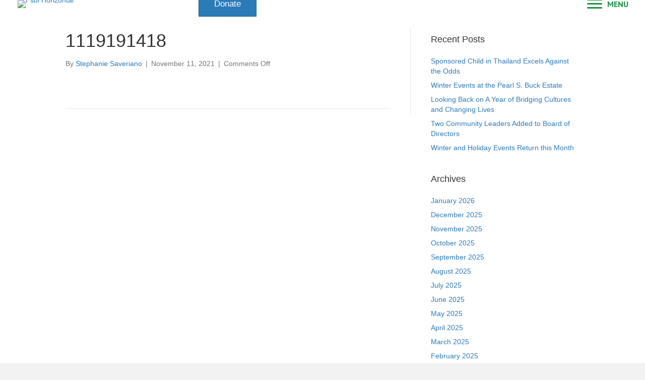

--- FILE ---
content_type: text/html; charset=UTF-8
request_url: https://pearlsbuck.org/visit-the-pearl-s-buck-house/plan-your-visit/attachment/1119191418/
body_size: 80026
content:
<!DOCTYPE html>
<html dir="ltr" lang="en-US" prefix="og: https://ogp.me/ns#">
<head>
<meta charset="UTF-8" />
<meta name='viewport' content='width=device-width, initial-scale=1.0' />
<meta http-equiv='X-UA-Compatible' content='IE=edge' />
<link rel="profile" href="https://gmpg.org/xfn/11" />
<title>1119191418 | Pearl S. Buck International</title>

		<!-- All in One SEO 4.9.3 - aioseo.com -->
	<meta name="robots" content="max-image-preview:large" />
	<meta name="author" content="Stephanie Saveriano"/>
	<link rel="canonical" href="https://pearlsbuck.org/visit-the-pearl-s-buck-house/plan-your-visit/attachment/1119191418/" />
	<meta name="generator" content="All in One SEO (AIOSEO) 4.9.3" />
		<meta property="og:locale" content="en_US" />
		<meta property="og:site_name" content="Pearl S. Buck International |" />
		<meta property="og:type" content="article" />
		<meta property="og:title" content="1119191418 | Pearl S. Buck International" />
		<meta property="og:url" content="https://pearlsbuck.org/visit-the-pearl-s-buck-house/plan-your-visit/attachment/1119191418/" />
		<meta property="article:published_time" content="2021-11-11T15:42:36+00:00" />
		<meta property="article:modified_time" content="2021-11-11T15:42:36+00:00" />
		<meta property="article:publisher" content="https://www.facebook.com/pearlsbuckinternational" />
		<meta name="twitter:card" content="summary" />
		<meta name="twitter:site" content="@pearlsbuckintl" />
		<meta name="twitter:title" content="1119191418 | Pearl S. Buck International" />
		<meta name="twitter:creator" content="@pearlsbuckintl" />
		<script type="application/ld+json" class="aioseo-schema">
			{"@context":"https:\/\/schema.org","@graph":[{"@type":"BreadcrumbList","@id":"https:\/\/pearlsbuck.org\/visit-the-pearl-s-buck-house\/plan-your-visit\/attachment\/1119191418\/#breadcrumblist","itemListElement":[{"@type":"ListItem","@id":"https:\/\/pearlsbuck.org#listItem","position":1,"name":"Home","item":"https:\/\/pearlsbuck.org","nextItem":{"@type":"ListItem","@id":"https:\/\/pearlsbuck.org\/visit-the-pearl-s-buck-house\/plan-your-visit\/attachment\/1119191418\/#listItem","name":"1119191418"}},{"@type":"ListItem","@id":"https:\/\/pearlsbuck.org\/visit-the-pearl-s-buck-house\/plan-your-visit\/attachment\/1119191418\/#listItem","position":2,"name":"1119191418","previousItem":{"@type":"ListItem","@id":"https:\/\/pearlsbuck.org#listItem","name":"Home"}}]},{"@type":"ItemPage","@id":"https:\/\/pearlsbuck.org\/visit-the-pearl-s-buck-house\/plan-your-visit\/attachment\/1119191418\/#itempage","url":"https:\/\/pearlsbuck.org\/visit-the-pearl-s-buck-house\/plan-your-visit\/attachment\/1119191418\/","name":"1119191418 | Pearl S. Buck International","inLanguage":"en-US","isPartOf":{"@id":"https:\/\/pearlsbuck.org\/#website"},"breadcrumb":{"@id":"https:\/\/pearlsbuck.org\/visit-the-pearl-s-buck-house\/plan-your-visit\/attachment\/1119191418\/#breadcrumblist"},"author":{"@id":"https:\/\/pearlsbuck.org\/author\/ssaveriano\/#author"},"creator":{"@id":"https:\/\/pearlsbuck.org\/author\/ssaveriano\/#author"},"datePublished":"2021-11-11T10:42:36-05:00","dateModified":"2021-11-11T10:42:36-05:00"},{"@type":"Organization","@id":"https:\/\/pearlsbuck.org\/#organization","name":"Pearl S. Buck International","url":"https:\/\/pearlsbuck.org\/","sameAs":["https:\/\/www.facebook.com\/pearlsbuckinternational","https:\/\/twitter.com\/pearlsbuckintl","https:\/\/www.instagram.com\/#pearlsbuckintl","https:\/\/pinterest.com\/pearlsbuckintl","https:\/\/www.youtube.com\/user\/PearlSBuckIntl"]},{"@type":"Person","@id":"https:\/\/pearlsbuck.org\/author\/ssaveriano\/#author","url":"https:\/\/pearlsbuck.org\/author\/ssaveriano\/","name":"Stephanie Saveriano","image":{"@type":"ImageObject","@id":"https:\/\/pearlsbuck.org\/visit-the-pearl-s-buck-house\/plan-your-visit\/attachment\/1119191418\/#authorImage","url":"https:\/\/secure.gravatar.com\/avatar\/ad7c1a0f99d01f4e77fcca770ae1fe6fce1a61b6684aeceb211172cf3e5da631?s=96&d=mm&r=g","width":96,"height":96,"caption":"Stephanie Saveriano"}},{"@type":"WebSite","@id":"https:\/\/pearlsbuck.org\/#website","url":"https:\/\/pearlsbuck.org\/","name":"Pearl S. Buck International","inLanguage":"en-US","publisher":{"@id":"https:\/\/pearlsbuck.org\/#organization"}}]}
		</script>
		<!-- All in One SEO -->

<link rel='dns-prefetch' href='//fonts.googleapis.com' />
<link href='https://fonts.gstatic.com' crossorigin rel='preconnect' />
<link rel="alternate" type="application/rss+xml" title="Pearl S. Buck International &raquo; Feed" href="https://pearlsbuck.org/feed/" />
<link rel="alternate" type="text/calendar" title="Pearl S. Buck International &raquo; iCal Feed" href="https://pearlsbuck.org/events/?ical=1" />
<link rel="alternate" title="oEmbed (JSON)" type="application/json+oembed" href="https://pearlsbuck.org/wp-json/oembed/1.0/embed?url=https%3A%2F%2Fpearlsbuck.org%2Fvisit-the-pearl-s-buck-house%2Fplan-your-visit%2Fattachment%2F1119191418%2F" />
<link rel="alternate" title="oEmbed (XML)" type="text/xml+oembed" href="https://pearlsbuck.org/wp-json/oembed/1.0/embed?url=https%3A%2F%2Fpearlsbuck.org%2Fvisit-the-pearl-s-buck-house%2Fplan-your-visit%2Fattachment%2F1119191418%2F&#038;format=xml" />
<link rel="preload" href="https://pearlsbuck.org/wp-content/plugins/bb-plugin/fonts/fontawesome/5.15.4/webfonts/fa-solid-900.woff2" as="font" type="font/woff2" crossorigin="anonymous">
<link rel="preload" href="https://pearlsbuck.org/wp-content/plugins/bb-plugin/fonts/fontawesome/5.15.4/webfonts/fa-regular-400.woff2" as="font" type="font/woff2" crossorigin="anonymous">
		<!-- This site uses the Google Analytics by MonsterInsights plugin v9.11.1 - Using Analytics tracking - https://www.monsterinsights.com/ -->
							<script src="//www.googletagmanager.com/gtag/js?id=G-6HJ9YZB1ZC"  data-cfasync="false" data-wpfc-render="false" async></script>
			<script data-cfasync="false" data-wpfc-render="false">
				var mi_version = '9.11.1';
				var mi_track_user = true;
				var mi_no_track_reason = '';
								var MonsterInsightsDefaultLocations = {"page_location":"https:\/\/pearlsbuck.org\/visit-the-pearl-s-buck-house\/plan-your-visit\/attachment\/1119191418\/"};
								if ( typeof MonsterInsightsPrivacyGuardFilter === 'function' ) {
					var MonsterInsightsLocations = (typeof MonsterInsightsExcludeQuery === 'object') ? MonsterInsightsPrivacyGuardFilter( MonsterInsightsExcludeQuery ) : MonsterInsightsPrivacyGuardFilter( MonsterInsightsDefaultLocations );
				} else {
					var MonsterInsightsLocations = (typeof MonsterInsightsExcludeQuery === 'object') ? MonsterInsightsExcludeQuery : MonsterInsightsDefaultLocations;
				}

								var disableStrs = [
										'ga-disable-G-6HJ9YZB1ZC',
									];

				/* Function to detect opted out users */
				function __gtagTrackerIsOptedOut() {
					for (var index = 0; index < disableStrs.length; index++) {
						if (document.cookie.indexOf(disableStrs[index] + '=true') > -1) {
							return true;
						}
					}

					return false;
				}

				/* Disable tracking if the opt-out cookie exists. */
				if (__gtagTrackerIsOptedOut()) {
					for (var index = 0; index < disableStrs.length; index++) {
						window[disableStrs[index]] = true;
					}
				}

				/* Opt-out function */
				function __gtagTrackerOptout() {
					for (var index = 0; index < disableStrs.length; index++) {
						document.cookie = disableStrs[index] + '=true; expires=Thu, 31 Dec 2099 23:59:59 UTC; path=/';
						window[disableStrs[index]] = true;
					}
				}

				if ('undefined' === typeof gaOptout) {
					function gaOptout() {
						__gtagTrackerOptout();
					}
				}
								window.dataLayer = window.dataLayer || [];

				window.MonsterInsightsDualTracker = {
					helpers: {},
					trackers: {},
				};
				if (mi_track_user) {
					function __gtagDataLayer() {
						dataLayer.push(arguments);
					}

					function __gtagTracker(type, name, parameters) {
						if (!parameters) {
							parameters = {};
						}

						if (parameters.send_to) {
							__gtagDataLayer.apply(null, arguments);
							return;
						}

						if (type === 'event') {
														parameters.send_to = monsterinsights_frontend.v4_id;
							var hookName = name;
							if (typeof parameters['event_category'] !== 'undefined') {
								hookName = parameters['event_category'] + ':' + name;
							}

							if (typeof MonsterInsightsDualTracker.trackers[hookName] !== 'undefined') {
								MonsterInsightsDualTracker.trackers[hookName](parameters);
							} else {
								__gtagDataLayer('event', name, parameters);
							}
							
						} else {
							__gtagDataLayer.apply(null, arguments);
						}
					}

					__gtagTracker('js', new Date());
					__gtagTracker('set', {
						'developer_id.dZGIzZG': true,
											});
					if ( MonsterInsightsLocations.page_location ) {
						__gtagTracker('set', MonsterInsightsLocations);
					}
										__gtagTracker('config', 'G-6HJ9YZB1ZC', {"forceSSL":"true","link_attribution":"true"} );
										window.gtag = __gtagTracker;										(function () {
						/* https://developers.google.com/analytics/devguides/collection/analyticsjs/ */
						/* ga and __gaTracker compatibility shim. */
						var noopfn = function () {
							return null;
						};
						var newtracker = function () {
							return new Tracker();
						};
						var Tracker = function () {
							return null;
						};
						var p = Tracker.prototype;
						p.get = noopfn;
						p.set = noopfn;
						p.send = function () {
							var args = Array.prototype.slice.call(arguments);
							args.unshift('send');
							__gaTracker.apply(null, args);
						};
						var __gaTracker = function () {
							var len = arguments.length;
							if (len === 0) {
								return;
							}
							var f = arguments[len - 1];
							if (typeof f !== 'object' || f === null || typeof f.hitCallback !== 'function') {
								if ('send' === arguments[0]) {
									var hitConverted, hitObject = false, action;
									if ('event' === arguments[1]) {
										if ('undefined' !== typeof arguments[3]) {
											hitObject = {
												'eventAction': arguments[3],
												'eventCategory': arguments[2],
												'eventLabel': arguments[4],
												'value': arguments[5] ? arguments[5] : 1,
											}
										}
									}
									if ('pageview' === arguments[1]) {
										if ('undefined' !== typeof arguments[2]) {
											hitObject = {
												'eventAction': 'page_view',
												'page_path': arguments[2],
											}
										}
									}
									if (typeof arguments[2] === 'object') {
										hitObject = arguments[2];
									}
									if (typeof arguments[5] === 'object') {
										Object.assign(hitObject, arguments[5]);
									}
									if ('undefined' !== typeof arguments[1].hitType) {
										hitObject = arguments[1];
										if ('pageview' === hitObject.hitType) {
											hitObject.eventAction = 'page_view';
										}
									}
									if (hitObject) {
										action = 'timing' === arguments[1].hitType ? 'timing_complete' : hitObject.eventAction;
										hitConverted = mapArgs(hitObject);
										__gtagTracker('event', action, hitConverted);
									}
								}
								return;
							}

							function mapArgs(args) {
								var arg, hit = {};
								var gaMap = {
									'eventCategory': 'event_category',
									'eventAction': 'event_action',
									'eventLabel': 'event_label',
									'eventValue': 'event_value',
									'nonInteraction': 'non_interaction',
									'timingCategory': 'event_category',
									'timingVar': 'name',
									'timingValue': 'value',
									'timingLabel': 'event_label',
									'page': 'page_path',
									'location': 'page_location',
									'title': 'page_title',
									'referrer' : 'page_referrer',
								};
								for (arg in args) {
																		if (!(!args.hasOwnProperty(arg) || !gaMap.hasOwnProperty(arg))) {
										hit[gaMap[arg]] = args[arg];
									} else {
										hit[arg] = args[arg];
									}
								}
								return hit;
							}

							try {
								f.hitCallback();
							} catch (ex) {
							}
						};
						__gaTracker.create = newtracker;
						__gaTracker.getByName = newtracker;
						__gaTracker.getAll = function () {
							return [];
						};
						__gaTracker.remove = noopfn;
						__gaTracker.loaded = true;
						window['__gaTracker'] = __gaTracker;
					})();
									} else {
										console.log("");
					(function () {
						function __gtagTracker() {
							return null;
						}

						window['__gtagTracker'] = __gtagTracker;
						window['gtag'] = __gtagTracker;
					})();
									}
			</script>
							<!-- / Google Analytics by MonsterInsights -->
		<style id='wp-img-auto-sizes-contain-inline-css'>
img:is([sizes=auto i],[sizes^="auto," i]){contain-intrinsic-size:3000px 1500px}
/*# sourceURL=wp-img-auto-sizes-contain-inline-css */
</style>

<link rel='stylesheet' id='tribe-events-pro-mini-calendar-block-styles-css' href='https://pearlsbuck.org/wp-content/plugins/events-calendar-pro/build/css/tribe-events-pro-mini-calendar-block.css?ver=7.7.12' media='all' />
<style id='wp-emoji-styles-inline-css'>

	img.wp-smiley, img.emoji {
		display: inline !important;
		border: none !important;
		box-shadow: none !important;
		height: 1em !important;
		width: 1em !important;
		margin: 0 0.07em !important;
		vertical-align: -0.1em !important;
		background: none !important;
		padding: 0 !important;
	}
/*# sourceURL=wp-emoji-styles-inline-css */
</style>
<link rel='stylesheet' id='wp-block-library-css' href='https://pearlsbuck.org/wp-includes/css/dist/block-library/style.min.css?ver=6.9' media='all' />
<style id='global-styles-inline-css'>
:root{--wp--preset--aspect-ratio--square: 1;--wp--preset--aspect-ratio--4-3: 4/3;--wp--preset--aspect-ratio--3-4: 3/4;--wp--preset--aspect-ratio--3-2: 3/2;--wp--preset--aspect-ratio--2-3: 2/3;--wp--preset--aspect-ratio--16-9: 16/9;--wp--preset--aspect-ratio--9-16: 9/16;--wp--preset--color--black: #000000;--wp--preset--color--cyan-bluish-gray: #abb8c3;--wp--preset--color--white: #ffffff;--wp--preset--color--pale-pink: #f78da7;--wp--preset--color--vivid-red: #cf2e2e;--wp--preset--color--luminous-vivid-orange: #ff6900;--wp--preset--color--luminous-vivid-amber: #fcb900;--wp--preset--color--light-green-cyan: #7bdcb5;--wp--preset--color--vivid-green-cyan: #00d084;--wp--preset--color--pale-cyan-blue: #8ed1fc;--wp--preset--color--vivid-cyan-blue: #0693e3;--wp--preset--color--vivid-purple: #9b51e0;--wp--preset--color--fl-heading-text: #333333;--wp--preset--color--fl-body-bg: #f2f2f2;--wp--preset--color--fl-body-text: #757575;--wp--preset--color--fl-accent: #2b7bb9;--wp--preset--color--fl-accent-hover: #2b7bb9;--wp--preset--color--fl-topbar-bg: #ffffff;--wp--preset--color--fl-topbar-text: #757575;--wp--preset--color--fl-topbar-link: #2b7bb9;--wp--preset--color--fl-topbar-hover: #2b7bb9;--wp--preset--color--fl-header-bg: #ffffff;--wp--preset--color--fl-header-text: #757575;--wp--preset--color--fl-header-link: #757575;--wp--preset--color--fl-header-hover: #2b7bb9;--wp--preset--color--fl-nav-bg: #ffffff;--wp--preset--color--fl-nav-link: #757575;--wp--preset--color--fl-nav-hover: #2b7bb9;--wp--preset--color--fl-content-bg: #ffffff;--wp--preset--color--fl-footer-widgets-bg: #ffffff;--wp--preset--color--fl-footer-widgets-text: #757575;--wp--preset--color--fl-footer-widgets-link: #2b7bb9;--wp--preset--color--fl-footer-widgets-hover: #2b7bb9;--wp--preset--color--fl-footer-bg: #ffffff;--wp--preset--color--fl-footer-text: #757575;--wp--preset--color--fl-footer-link: #2b7bb9;--wp--preset--color--fl-footer-hover: #2b7bb9;--wp--preset--gradient--vivid-cyan-blue-to-vivid-purple: linear-gradient(135deg,rgb(6,147,227) 0%,rgb(155,81,224) 100%);--wp--preset--gradient--light-green-cyan-to-vivid-green-cyan: linear-gradient(135deg,rgb(122,220,180) 0%,rgb(0,208,130) 100%);--wp--preset--gradient--luminous-vivid-amber-to-luminous-vivid-orange: linear-gradient(135deg,rgb(252,185,0) 0%,rgb(255,105,0) 100%);--wp--preset--gradient--luminous-vivid-orange-to-vivid-red: linear-gradient(135deg,rgb(255,105,0) 0%,rgb(207,46,46) 100%);--wp--preset--gradient--very-light-gray-to-cyan-bluish-gray: linear-gradient(135deg,rgb(238,238,238) 0%,rgb(169,184,195) 100%);--wp--preset--gradient--cool-to-warm-spectrum: linear-gradient(135deg,rgb(74,234,220) 0%,rgb(151,120,209) 20%,rgb(207,42,186) 40%,rgb(238,44,130) 60%,rgb(251,105,98) 80%,rgb(254,248,76) 100%);--wp--preset--gradient--blush-light-purple: linear-gradient(135deg,rgb(255,206,236) 0%,rgb(152,150,240) 100%);--wp--preset--gradient--blush-bordeaux: linear-gradient(135deg,rgb(254,205,165) 0%,rgb(254,45,45) 50%,rgb(107,0,62) 100%);--wp--preset--gradient--luminous-dusk: linear-gradient(135deg,rgb(255,203,112) 0%,rgb(199,81,192) 50%,rgb(65,88,208) 100%);--wp--preset--gradient--pale-ocean: linear-gradient(135deg,rgb(255,245,203) 0%,rgb(182,227,212) 50%,rgb(51,167,181) 100%);--wp--preset--gradient--electric-grass: linear-gradient(135deg,rgb(202,248,128) 0%,rgb(113,206,126) 100%);--wp--preset--gradient--midnight: linear-gradient(135deg,rgb(2,3,129) 0%,rgb(40,116,252) 100%);--wp--preset--font-size--small: 13px;--wp--preset--font-size--medium: 20px;--wp--preset--font-size--large: 36px;--wp--preset--font-size--x-large: 42px;--wp--preset--spacing--20: 0.44rem;--wp--preset--spacing--30: 0.67rem;--wp--preset--spacing--40: 1rem;--wp--preset--spacing--50: 1.5rem;--wp--preset--spacing--60: 2.25rem;--wp--preset--spacing--70: 3.38rem;--wp--preset--spacing--80: 5.06rem;--wp--preset--shadow--natural: 6px 6px 9px rgba(0, 0, 0, 0.2);--wp--preset--shadow--deep: 12px 12px 50px rgba(0, 0, 0, 0.4);--wp--preset--shadow--sharp: 6px 6px 0px rgba(0, 0, 0, 0.2);--wp--preset--shadow--outlined: 6px 6px 0px -3px rgb(255, 255, 255), 6px 6px rgb(0, 0, 0);--wp--preset--shadow--crisp: 6px 6px 0px rgb(0, 0, 0);}:where(.is-layout-flex){gap: 0.5em;}:where(.is-layout-grid){gap: 0.5em;}body .is-layout-flex{display: flex;}.is-layout-flex{flex-wrap: wrap;align-items: center;}.is-layout-flex > :is(*, div){margin: 0;}body .is-layout-grid{display: grid;}.is-layout-grid > :is(*, div){margin: 0;}:where(.wp-block-columns.is-layout-flex){gap: 2em;}:where(.wp-block-columns.is-layout-grid){gap: 2em;}:where(.wp-block-post-template.is-layout-flex){gap: 1.25em;}:where(.wp-block-post-template.is-layout-grid){gap: 1.25em;}.has-black-color{color: var(--wp--preset--color--black) !important;}.has-cyan-bluish-gray-color{color: var(--wp--preset--color--cyan-bluish-gray) !important;}.has-white-color{color: var(--wp--preset--color--white) !important;}.has-pale-pink-color{color: var(--wp--preset--color--pale-pink) !important;}.has-vivid-red-color{color: var(--wp--preset--color--vivid-red) !important;}.has-luminous-vivid-orange-color{color: var(--wp--preset--color--luminous-vivid-orange) !important;}.has-luminous-vivid-amber-color{color: var(--wp--preset--color--luminous-vivid-amber) !important;}.has-light-green-cyan-color{color: var(--wp--preset--color--light-green-cyan) !important;}.has-vivid-green-cyan-color{color: var(--wp--preset--color--vivid-green-cyan) !important;}.has-pale-cyan-blue-color{color: var(--wp--preset--color--pale-cyan-blue) !important;}.has-vivid-cyan-blue-color{color: var(--wp--preset--color--vivid-cyan-blue) !important;}.has-vivid-purple-color{color: var(--wp--preset--color--vivid-purple) !important;}.has-black-background-color{background-color: var(--wp--preset--color--black) !important;}.has-cyan-bluish-gray-background-color{background-color: var(--wp--preset--color--cyan-bluish-gray) !important;}.has-white-background-color{background-color: var(--wp--preset--color--white) !important;}.has-pale-pink-background-color{background-color: var(--wp--preset--color--pale-pink) !important;}.has-vivid-red-background-color{background-color: var(--wp--preset--color--vivid-red) !important;}.has-luminous-vivid-orange-background-color{background-color: var(--wp--preset--color--luminous-vivid-orange) !important;}.has-luminous-vivid-amber-background-color{background-color: var(--wp--preset--color--luminous-vivid-amber) !important;}.has-light-green-cyan-background-color{background-color: var(--wp--preset--color--light-green-cyan) !important;}.has-vivid-green-cyan-background-color{background-color: var(--wp--preset--color--vivid-green-cyan) !important;}.has-pale-cyan-blue-background-color{background-color: var(--wp--preset--color--pale-cyan-blue) !important;}.has-vivid-cyan-blue-background-color{background-color: var(--wp--preset--color--vivid-cyan-blue) !important;}.has-vivid-purple-background-color{background-color: var(--wp--preset--color--vivid-purple) !important;}.has-black-border-color{border-color: var(--wp--preset--color--black) !important;}.has-cyan-bluish-gray-border-color{border-color: var(--wp--preset--color--cyan-bluish-gray) !important;}.has-white-border-color{border-color: var(--wp--preset--color--white) !important;}.has-pale-pink-border-color{border-color: var(--wp--preset--color--pale-pink) !important;}.has-vivid-red-border-color{border-color: var(--wp--preset--color--vivid-red) !important;}.has-luminous-vivid-orange-border-color{border-color: var(--wp--preset--color--luminous-vivid-orange) !important;}.has-luminous-vivid-amber-border-color{border-color: var(--wp--preset--color--luminous-vivid-amber) !important;}.has-light-green-cyan-border-color{border-color: var(--wp--preset--color--light-green-cyan) !important;}.has-vivid-green-cyan-border-color{border-color: var(--wp--preset--color--vivid-green-cyan) !important;}.has-pale-cyan-blue-border-color{border-color: var(--wp--preset--color--pale-cyan-blue) !important;}.has-vivid-cyan-blue-border-color{border-color: var(--wp--preset--color--vivid-cyan-blue) !important;}.has-vivid-purple-border-color{border-color: var(--wp--preset--color--vivid-purple) !important;}.has-vivid-cyan-blue-to-vivid-purple-gradient-background{background: var(--wp--preset--gradient--vivid-cyan-blue-to-vivid-purple) !important;}.has-light-green-cyan-to-vivid-green-cyan-gradient-background{background: var(--wp--preset--gradient--light-green-cyan-to-vivid-green-cyan) !important;}.has-luminous-vivid-amber-to-luminous-vivid-orange-gradient-background{background: var(--wp--preset--gradient--luminous-vivid-amber-to-luminous-vivid-orange) !important;}.has-luminous-vivid-orange-to-vivid-red-gradient-background{background: var(--wp--preset--gradient--luminous-vivid-orange-to-vivid-red) !important;}.has-very-light-gray-to-cyan-bluish-gray-gradient-background{background: var(--wp--preset--gradient--very-light-gray-to-cyan-bluish-gray) !important;}.has-cool-to-warm-spectrum-gradient-background{background: var(--wp--preset--gradient--cool-to-warm-spectrum) !important;}.has-blush-light-purple-gradient-background{background: var(--wp--preset--gradient--blush-light-purple) !important;}.has-blush-bordeaux-gradient-background{background: var(--wp--preset--gradient--blush-bordeaux) !important;}.has-luminous-dusk-gradient-background{background: var(--wp--preset--gradient--luminous-dusk) !important;}.has-pale-ocean-gradient-background{background: var(--wp--preset--gradient--pale-ocean) !important;}.has-electric-grass-gradient-background{background: var(--wp--preset--gradient--electric-grass) !important;}.has-midnight-gradient-background{background: var(--wp--preset--gradient--midnight) !important;}.has-small-font-size{font-size: var(--wp--preset--font-size--small) !important;}.has-medium-font-size{font-size: var(--wp--preset--font-size--medium) !important;}.has-large-font-size{font-size: var(--wp--preset--font-size--large) !important;}.has-x-large-font-size{font-size: var(--wp--preset--font-size--x-large) !important;}
/*# sourceURL=global-styles-inline-css */
</style>

<style id='classic-theme-styles-inline-css'>
/*! This file is auto-generated */
.wp-block-button__link{color:#fff;background-color:#32373c;border-radius:9999px;box-shadow:none;text-decoration:none;padding:calc(.667em + 2px) calc(1.333em + 2px);font-size:1.125em}.wp-block-file__button{background:#32373c;color:#fff;text-decoration:none}
/*# sourceURL=/wp-includes/css/classic-themes.min.css */
</style>
<link rel='stylesheet' id='wpmf-gallery-popup-style-css' href='https://pearlsbuck.org/wp-content/plugins/wp-media-folder/assets/css/display-gallery/magnific-popup.css?ver=6.1.9' media='all' />
<link rel='stylesheet' id='font-awesome-5-css' href='https://pearlsbuck.org/wp-content/plugins/bb-plugin/fonts/fontawesome/5.15.4/css/all.min.css?ver=2.10.0.5' media='all' />
<link rel='stylesheet' id='fl-builder-layout-bundle-18d2e2e5f3e85728fde232379114ab7f-css' href='https://pearlsbuck.org/wp-content/uploads/bb-plugin/cache/18d2e2e5f3e85728fde232379114ab7f-layout-bundle.css?ver=2.10.0.5-1.5.2.1' media='all' />
<link rel='stylesheet' id='wppopups-base-css' href='https://pearlsbuck.org/wp-content/plugins/wp-popups-lite/src/assets/css/wppopups-base.css?ver=2.2.0.3' media='all' />
<link rel='stylesheet' id='psbi-style-css' href='https://pearlsbuck.org/wp-content/themes/psbi-theme/style.css?ver=6.9' media='all' />
<link rel='stylesheet' id='jquery-magnificpopup-css' href='https://pearlsbuck.org/wp-content/plugins/bb-plugin/css/jquery.magnificpopup.min.css?ver=2.10.0.5' media='all' />
<link rel='stylesheet' id='base-css' href='https://pearlsbuck.org/wp-content/themes/bb-theme/css/base.min.css?ver=1.7.19.1' media='all' />
<link rel='stylesheet' id='fl-automator-skin-css' href='https://pearlsbuck.org/wp-content/uploads/bb-theme/skin-6931cc997d567.css?ver=1.7.19.1' media='all' />
<link rel='stylesheet' id='fl-child-theme-css' href='https://pearlsbuck.org/wp-content/themes/psbi-theme/style.css?ver=6.9' media='all' />
<link rel='stylesheet' id='pp-animate-css' href='https://pearlsbuck.org/wp-content/plugins/bbpowerpack/assets/css/animate.min.css?ver=3.5.1' media='all' />
<link rel='stylesheet' id='fl-builder-google-fonts-41721c52a68bd8f0140fd8b185f95afe-css' href='//fonts.googleapis.com/css?family=PT+Sans%3A700&#038;ver=6.9' media='all' />
<script src="https://pearlsbuck.org/wp-includes/js/jquery/jquery.min.js?ver=3.7.1" id="jquery-core-js"></script>
<script src="https://pearlsbuck.org/wp-includes/js/jquery/jquery-migrate.min.js?ver=3.4.1" id="jquery-migrate-js"></script>
<script src="https://pearlsbuck.org/wp-content/plugins/google-analytics-for-wordpress/assets/js/frontend-gtag.min.js?ver=9.11.1" id="monsterinsights-frontend-script-js" async data-wp-strategy="async"></script>
<script data-cfasync="false" data-wpfc-render="false" id='monsterinsights-frontend-script-js-extra'>var monsterinsights_frontend = {"js_events_tracking":"true","download_extensions":"doc,pdf,ppt,zip,xls,docx,pptx,xlsx","inbound_paths":"[{\"path\":\"\\\/go\\\/\",\"label\":\"affiliate\"},{\"path\":\"\\\/recommend\\\/\",\"label\":\"affiliate\"}]","home_url":"https:\/\/pearlsbuck.org","hash_tracking":"false","v4_id":"G-6HJ9YZB1ZC"};</script>
<link rel="https://api.w.org/" href="https://pearlsbuck.org/wp-json/" /><link rel="alternate" title="JSON" type="application/json" href="https://pearlsbuck.org/wp-json/wp/v2/media/4070" /><link rel="EditURI" type="application/rsd+xml" title="RSD" href="https://pearlsbuck.org/xmlrpc.php?rsd" />
<meta name="generator" content="WordPress 6.9" />
<link rel='shortlink' href='https://pearlsbuck.org/?p=4070' />
		<script>
			var bb_powerpack = {
				version: '2.40.10',
				getAjaxUrl: function() { return atob( 'aHR0cHM6Ly9wZWFybHNidWNrLm9yZy93cC1hZG1pbi9hZG1pbi1hamF4LnBocA==' ); },
				callback: function() {},
				mapMarkerData: {},
				post_id: '4070',
				search_term: '',
				current_page: 'https://pearlsbuck.org/visit-the-pearl-s-buck-house/plan-your-visit/attachment/1119191418/',
				conditionals: {
					is_front_page: false,
					is_home: false,
					is_archive: false,
					current_post_type: '',
					is_tax: false,
										is_author: false,
					current_author: false,
					is_search: false,
									}
			};
		</script>
		<meta name="tec-api-version" content="v1"><meta name="tec-api-origin" content="https://pearlsbuck.org"><link rel="alternate" href="https://pearlsbuck.org/wp-json/tribe/events/v1/" /><style type="text/css" id="spu-css-9163" class="spu-css">		#spu-bg-9163 {
			background-color: rgba(205, 205, 205, 0.33);
		}

		#spu-9163 .spu-close {
			font-size: 40px;
			color: rgb(0, 0, 0);
			text-shadow: 0 1px 0 #000;
		}

		#spu-9163 .spu-close:hover {
			color: #000;
		}

		#spu-9163 {
			background-color: rgb(229, 255, 0);
			max-width: 750px;
			border-radius: 0px;
			
					height: auto;
					box-shadow:  0px 0px 0px 0px #ccc;
				}

		#spu-9163 .spu-container {
					border: 5px solid;
			border-color: rgb(6, 94, 79);
			border-radius: 0px;
			margin: 14px;
					padding: 50px;
			height: calc(100% - 28px);
		}
								</style>
		<link rel="icon" href="https://pearlsbuck.org/wp-content/uploads/2024/07/android-chrome-512x512-1-150x150.png" sizes="32x32" />
<link rel="icon" href="https://pearlsbuck.org/wp-content/uploads/2024/07/android-chrome-512x512-1.png" sizes="192x192" />
<link rel="apple-touch-icon" href="https://pearlsbuck.org/wp-content/uploads/2024/07/android-chrome-512x512-1.png" />
<meta name="msapplication-TileImage" content="https://pearlsbuck.org/wp-content/uploads/2024/07/android-chrome-512x512-1.png" />
		<style id="wp-custom-css">
			.wiaPageSection3 p strong {
    color: #0b3b5f !important;
}

.wiaPageSection2-left h2 {
    font-weight: bold !important;
    font-size: 50px;
    line-height: 50px;
}

.wiaPageSection2-left h2 em {
    font-weight: 600 !important;
    font-size: 45px;
}

.wiaPageSection2-left h3 {
    font-size: 30px;
    font-weight: bold !important;
    color: #0b3b60 !important;
}

.wiaPageSection2-left h4 {
    font-size: 30px;
    font-weight: bold !important;
    font-style: italic;
}

.wiaPageSection2-left h4 em {
    font-weight: 400 !important;
}


@media only screen and (max-width:767px)
{
	.wiaPageSection2-left h2 {
    font-weight: bold !important;
    font-size: 23px;
    line-height: 30px;
}
	.wiaPageSection2-left h2 em {
    font-weight: 600 !important;
    font-size: 22px;
}
	.wiaPageSection2-left h3 {
    font-size: 20px;
    font-weight: bold !important;
    color: #0b3b60 !important;
}
	.wiaPageSection2-left h4 {
    font-size: 18px;
    font-weight: bold !important;
    font-style: italic;
}
}
.box {
  width: 40%;
  margin: 0 auto;
  background: rgba(255,255,255,0.2);
  padding: 35px;
  border: 2px solid #fff;
  border-radius: 20px/50px;
  background-clip: padding-box;
  text-align: center;
}

.button {
  font-size: 1em;
  padding: 10px;
  color: #fff;
  border: 2px solid #06D85F;
  border-radius: 20px/50px;
  text-decoration: none;
  cursor: pointer;
  transition: all 0.3s ease-out;
}
.button:hover {
  background: #06D85F;
}

.overlay {
  position: fixed;
  top: 0;
  bottom: 0;
  left: 0;
  right: 0;
  background: rgba(0, 0, 0, 0.7);
  transition: opacity 500ms;
  visibility: hidden;
  opacity: 0;
}
.overlay:target {
  visibility: visible;
  opacity: 1;
}

.popup {
  margin: 70px auto;
  padding: 20px;
  background: #fff;
  border-radius: 5px;
  width: 30%;
  position: relative;
  transition: all 5s ease-in-out;
}

.popup h2 {
  margin-top: 0;
  color: #333;
  font-family: Tahoma, Arial, sans-serif;
}
.popup .close {
  position: absolute;
  top: 20px;
  right: 30px;
  transition: all 200ms;
  font-size: 30px;
  font-weight: bold;
  text-decoration: none;
  color: #333;
}
.popup .close:hover {
  color: #06D85F;
}
.popup .content {
  max-height: 30%;
  overflow: auto;
}

@media screen and (max-width: 700px){
  .box{
    width: 70%;
  }
  .popup{
    width: 70%;
  }
}
.overlay:target {
    overflow-y: scroll;
    visibility: visible;
    opacity: 1;
    z-index: 111111111111111111;
}




/*09-07-25*/
.fl-module.fl-module-button.fl-node-60dcc4fb78611.donate-button {
    position: absolute;
    right: 40px;
    top: 50%;
    transform: translate(0, -50%);
}
.fl-module.fl-module-button.fl-node-60dcc4fb78611.donate-button a.fl-button {
    padding: 15px 30px;
}

div#desktop-menu {
    position: absolute;
}

@media only screen and (max-width:767px)
{
	

.pp-advanced-menu-mobile {
    text-align: left !important;
    justify-content: flex-start !important;
}

.fl-module.fl-module-button.fl-node-60dcc4fb78611.donate-button {
    top: unset !important;
    transform: unset;
    right: 0;
}

    .fl-module.fl-module-button.fl-node-60dcc4fb78611.donate-button a.fl-button {
        padding: 0px 20px !important;
        height: 45px;
        line-height: 45px;
    }
}
@media only screen and (min-width:768px) and (max-width:769px)
{
	
	div#mobile-menu {
    position: absolute;
    right: 25px;
    top: 50%;
    transform: translate(0, -50%);
}

.fl-module.fl-module-button.fl-node-60dcc4fb78611.donate-button {
    right: unset;
	margin-left: 0px !important;
}

.fl-module.fl-module-button.fl-node-60dcc4fb78611.donate-button a.fl-button {
    padding: 15px 30px !important;
}

div#mobile-menu .fl-module-content.fl-node-content {
    padding: 0 !important;
    margin: 0 !important;
}
}
@media only screen and (min-width:770px) and (max-width:992px)
{
	.fl-col.fl-node-60dcc4fb7860e.fl-col-bg-color.fl-col-small.fl-col-small-custom-width.logo-column {
    width: 385px !important;
}
	div#mobile-menu {
    position: absolute;
    right: 25px;
    top: 50%;
    transform: translate(0, -50%);
}

.fl-module.fl-module-button.fl-node-60dcc4fb78611.donate-button {
    right: unset;
	margin-left: 0px !important;
}

.fl-module.fl-module-button.fl-node-60dcc4fb78611.donate-button a.fl-button {
    padding: 15px 30px !important;
}

div#mobile-menu .fl-module-content.fl-node-content {
    padding: 0 !important;
    margin: 0 !important;
}
}
@media only screen and (min-width:993px) and (max-width:1300px)
{
	div#mobile-menu {
    position: absolute;
    right: 25px;
    top: 50%;
    transform: translate(0, -50%);
}

.fl-module.fl-module-button.fl-node-60dcc4fb78611.donate-button {
    right: unset;
	margin-left: 30px !important;
}

.fl-module.fl-module-button.fl-node-60dcc4fb78611.donate-button a.fl-button {
    padding: 15px 30px !important;
}

div#mobile-menu .fl-module-content.fl-node-content {
    padding: 0 !important;
    margin: 0 !important;
}
}
@media only screen and (min-width:1301px) and (max-width:1400px)
{
	    .main-menu .pp-advanced-menu .menu > li > a, .main-menu .pp-advanced-menu .menu > li > .pp-has-submenu-container > a {
        font-size: 13px !important;
        padding-top: 40px !important;
        padding-bottom: 30px !important;
    }
	.fl-module.fl-module-button.fl-node-60dcc4fb78611.donate-button a.fl-button {
    padding: 12px 25px !important;
}
	.fl-module.fl-module-button.fl-node-60dcc4fb78611.donate-button {
    position: absolute;
    right: 30px;
    top: 50%;
    transform: translate(0, -50%);
}
}
@media only screen and (min-width:1401px) and (max-width:1500px)
{
	    .main-menu .pp-advanced-menu .menu > li > a, .main-menu .pp-advanced-menu .menu > li > .pp-has-submenu-container > a {
        font-size: 14px !important;
        padding-top: 40px !important;
        padding-bottom: 30px !important;
    }
	.fl-module.fl-module-button.fl-node-60dcc4fb78611.donate-button a.fl-button {
    padding: 12px 25px !important;
}
	.fl-module.fl-module-button.fl-node-60dcc4fb78611.donate-button {
    position: absolute;
    right: 30px;
    top: 50%;
    transform: translate(0, -50%);
}
}
@media only screen and (min-width:1501px) and (max-width:1600px)
{
	    .main-menu .pp-advanced-menu .menu > li > a, .main-menu .pp-advanced-menu .menu > li > .pp-has-submenu-container > a {
        font-size: 15px !important;
        padding-top: 38px !important;
        padding-bottom: 32px !important;
    }
	.fl-module.fl-module-button.fl-node-60dcc4fb78611.donate-button a.fl-button {
    padding: 12px 25px !important;
}
	.fl-module.fl-module-button.fl-node-60dcc4fb78611.donate-button {
    position: absolute;
    right: 30px;
    top: 50%;
    transform: translate(0, -50%);
}
}
@media only screen and (min-width:1601px) and (max-width:1700px)
{
	    .main-menu .pp-advanced-menu .menu > li > a, .main-menu .pp-advanced-menu .menu > li > .pp-has-submenu-container > a {
        font-size: 15px !important;
        padding-top: 42px !important;
        padding-bottom: 37px !important;
    }
	.fl-module.fl-module-button.fl-node-60dcc4fb78611.donate-button a.fl-button {
    padding: 12px 25px !important;
}
	.fl-module.fl-module-button.fl-node-60dcc4fb78611.donate-button {
    position: absolute;
    right: 30px;
    top: 50%;
    transform: translate(0, -50%);
}
}
@media only screen and (min-width:1701px) and (max-width:1850px)
{
	    .main-menu .pp-advanced-menu .menu > li > a, .main-menu .pp-advanced-menu .menu > li > .pp-has-submenu-container > a {
        font-size: 16px !important;
        padding-top: 42px !important;
        padding-bottom: 35px !important;
    }
	.fl-module.fl-module-button.fl-node-60dcc4fb78611.donate-button a.fl-button {
    padding: 12px 25px !important;
}
	.fl-module.fl-module-button.fl-node-60dcc4fb78611.donate-button {
    position: absolute;
    right: 30px;
    top: 50%;
    transform: translate(0, -50%);
}
}
.fl-builder-content .fl-node-608ffe06bb56d > .fl-col-content {
    min-height: 550px;
}		</style>
		</head>
<body class="attachment wp-singular attachment-template-default single single-attachment postid-4070 attachmentid-4070 attachment-jpeg wp-theme-bb-theme wp-child-theme-psbi-theme fl-builder-2-10-0-5 fl-themer-1-5-2-1 fl-theme-1-7-19-1 fl-no-js tribe-no-js page-template-pearl-s-buck fl-theme-builder-header fl-theme-builder-header-header fl-theme-builder-footer fl-theme-builder-footer-footer fl-framework-base fl-preset-default fl-full-width fl-search-active" itemscope="itemscope" itemtype="https://schema.org/WebPage">
<a aria-label="Skip to content" class="fl-screen-reader-text" href="#fl-main-content">Skip to content</a><div class="fl-page">
	<header class="fl-builder-content fl-builder-content-925 fl-builder-global-templates-locked" data-post-id="925" data-type="header" data-sticky="1" data-sticky-on="" data-sticky-breakpoint="medium" data-shrink="1" data-overlay="0" data-overlay-bg="transparent" data-shrink-image-height="50px" role="banner" itemscope="itemscope" itemtype="http://schema.org/WPHeader"><div class="fl-row fl-row-full-width fl-row-bg-color fl-node-60dcc4fb83c3e fl-row-default-height fl-row-align-center" data-node="60dcc4fb83c3e">
	<div class="fl-row-content-wrap">
						<div class="fl-row-content fl-row-full-width fl-node-content">
		
<div class="fl-col-group fl-node-60dcc4fb78609 fl-col-group-custom-width" data-node="60dcc4fb78609">
			<div class="fl-col fl-node-60dcc4fb7860e fl-col-bg-color fl-col-small fl-col-small-custom-width logo-column" data-node="60dcc4fb7860e">
	<div class="fl-col-content fl-node-content"><div class="fl-module fl-module-pp-image fl-node-60dcc4fb78610" data-node="60dcc4fb78610">
	<div class="fl-module-content fl-node-content">
		<div class="pp-photo-container">
	<div class="pp-photo pp-photo-align-left pp-photo-align-responsive-default" itemscope itemtype="http://schema.org/ImageObject">
		<div class="pp-photo-content">
			<div class="pp-photo-content-inner">
								<a href="https://pearlsbuck.org" target="_self" itemprop="url">
									<img loading="lazy" decoding="async" class="pp-photo-img wp-image-1758 size-full" src="https://pearlsbuck.org/wp-content/uploads/2021/04/psbi-horizontal.png.webp" alt="Psbi Horizontal" itemprop="image" height="137" width="800" srcset="https://pearlsbuck.org/wp-content/uploads/2021/04/psbi-horizontal.png.webp 800w, https://pearlsbuck.org/wp-content/uploads/2021/04/psbi-horizontal-768x132.png.webp 768w" sizes="auto, (max-width: 800px) 100vw, 800px" title="Psbi Horizontal"  />
					<div class="pp-overlay-bg"></div>
													</a>
							</div>
					</div>
	</div>
</div>
	</div>
</div>
</div>
</div>
			<div class="fl-col fl-node-60dcc4fb7860f fl-col-bg-color fl-col-small-custom-width menu-column" data-node="60dcc4fb7860f">
	<div class="fl-col-content fl-node-content"><div class="fl-module fl-module-button fl-node-60dcc4fb78611 donate-button" data-node="60dcc4fb78611">
	<div class="fl-module-content fl-node-content">
		<div class="fl-button-wrap fl-button-width-auto fl-button-left">
			<a href="https://pearlsbuck.org/support-us/donate/"  target="_self"  class="fl-button" >
							<span class="fl-button-text">Donate</span>
					</a>
</div>
	</div>
</div>
<div id="desktop-menu" class="fl-module fl-module-pp-advanced-menu fl-node-60dcc4fb78612 main-menu" data-node="60dcc4fb78612">
	<div class="fl-module-content fl-node-content">
					<div class="pp-advanced-menu-mobile">
			<button class="pp-advanced-menu-mobile-toggle hamburger-label" tabindex="0" aria-label="MENU" aria-expanded="false">
				<div class="pp-hamburger"><div class="pp-hamburger-box"><div class="pp-hamburger-inner"></div></div></div><span class="pp-advanced-menu-mobile-toggle-label">MENU</span>			</button>
			</div>
			<div class="pp-advanced-menu pp-advanced-menu-accordion-collapse pp-menu-default pp-menu-align-right pp-menu-position-below">
   	   	<div class="pp-clear"></div>
	<nav class="pp-menu-nav" aria-label="Menu" itemscope="itemscope" itemtype="https://schema.org/SiteNavigationElement">
		<ul id="menu-primary-navigation" class="menu pp-advanced-menu-horizontal pp-toggle-none"><li id="menu-item-1706" class="mega-menu menu-item menu-item-type-post_type menu-item-object-page menu-item-has-children pp-has-submenu"><div class="pp-has-submenu-container"><a href="https://pearlsbuck.org/visit-the-pearl-s-buck-house/"><span class="menu-item-text">Visit the Pearl S. Buck House<span class="pp-menu-toggle" tabindex="0" aria-expanded="false" aria-label="Visit the Pearl S. Buck House: submenu" role="button"></span></span><span class="menu-item-description"> </span></a></div><ul class="sub-menu">	<li id="menu-item-1811" class="hide-heading menu-item menu-item-type-custom menu-item-object-custom menu-item-has-children pp-has-submenu"><div class="pp-has-submenu-container"><a href="#"><span class="menu-item-text">Left Column<span class="pp-menu-toggle" tabindex="0" aria-expanded="false" aria-label="Left Column: submenu" role="button"></span></span></a></div><ul class="sub-menu">		<li id="menu-item-7912" class="menu-item menu-item-type-custom menu-item-object-custom"><a href="https://pearlsbuck.org/visit-the-pearl-s-buck-house/plan-your-visit/"><span class="menu-item-text">Plan Your Visit</span></a></li>		<li id="menu-item-1830" class="hover-only hide-heading menu-item menu-item-type-custom menu-item-object-custom"><a href="#"><span class="menu-item-text">Right content</span><span class="menu-item-description"><style id='fl-builder-layout-1820-inline-css'>
 .fl-node-60919274a5311 > .fl-row-content-wrap {padding-top:0px;padding-right:30px;padding-bottom:0px;padding-left:30px;}.fl-node-60919274a530a {width: 100%;}.fl-node-60919274a530d {width: 35%;}.fl-node-60919274a530e {width: 65%;}div.fl-node-60954d8a5545e .pp-heading-content .pp-heading-prefix {}div.fl-node-60954d8a5545e .pp-heading-content {text-align: left;}div.fl-node-60954d8a5545e .pp-heading-content .pp-heading {}div.fl-node-60954d8a5545e .pp-heading-content .pp-heading .heading-title span.title-text {display: inline;}div.fl-node-60954d8a5545e .pp-heading-content .pp-heading .heading-title span.pp-primary-title {display: inline;}div.fl-node-60954d8a5545e .pp-heading-content .pp-heading .heading-title:hover span.pp-primary-title {}div.fl-node-60954d8a5545e .pp-heading-content .pp-heading .heading-title span.pp-secondary-title {display: inline;margin-left: 0px;}div.fl-node-60954d8a5545e .pp-heading-content .pp-heading .heading-title:hover span.pp-secondary-title {}div.fl-node-60954d8a5545e .pp-heading-content .pp-heading.pp-separator--inline,div.fl-node-60954d8a5545e .pp-heading-content .pp-heading:not(.pp-separator--inline) .heading-title {margin-top: 10px;margin-bottom: 10px;}div.fl-node-60954d8a5545e .pp-heading-content .pp-heading .heading-title.text-inline-block span.pp-primary-title,div.fl-node-60954d8a5545e .pp-heading-content .pp-heading .heading-title.text-inline-block span.pp-secondary-title {display: inline-block;}div.fl-node-60954d8a5545e .pp-heading-content .pp-heading .pp-heading-link {}div.fl-node-60954d8a5545e .pp-heading-content .pp-heading.pp-separator-inline .heading-title span:before {width: 100px;border-style: solid;border-bottom-width: 1px;}div.fl-node-60954d8a5545e .pp-heading-content .pp-heading.pp-separator-inline .heading-title span:after {width: 100px;border-style: solid;border-bottom-width: 1px;}div.fl-node-60954d8a5545e .pp-heading-content .pp-heading.pp-separator--inline .pp-heading-separator span {width: 100px;border-bottom-style: solid;border-bottom-width: 1px;}div.fl-node-60954d8a5545e .pp-heading-content .pp-sub-heading {margin-top: 0px;margin-bottom: 0px;}div.fl-node-60954d8a5545e .pp-heading-content .pp-sub-heading,div.fl-node-60954d8a5545e .pp-heading-content .pp-sub-heading p {}div.fl-node-60954d8a5545e .pp-heading-content .pp-sub-heading p:last-of-type {margin-bottom: 0;}div.fl-node-60954d8a5545e .pp-heading-content .pp-heading-separator .pp-heading-separator-align {text-align: left;}div.fl-node-60954d8a5545e .pp-heading-content .pp-heading-separator.line_with_icon {}div.fl-node-60954d8a5545e .pp-heading-content .pp-heading-separator.line_with_icon:before {margin-right: 20px;}div.fl-node-60954d8a5545e .pp-heading-content .pp-heading-separator.line_with_icon:after {margin-left: 20px;}div.fl-node-60954d8a5545e .pp-heading-content .pp-heading-separator.line_with_icon.pp-left:after {left: 1%;}div.fl-node-60954d8a5545e .pp-heading-content .pp-heading-separator.line_with_icon.pp-right:before {right: 1%;}div.fl-node-60954d8a5545e .pp-heading-content .pp-heading-separator.line_with_icon:before,div.fl-node-60954d8a5545e .pp-heading-content .pp-heading-separator.line_with_icon:after {width: 100px;border-style: solid;border-bottom-width: 1px;}div.fl-node-60954d8a5545e .pp-heading-content .pp-heading-separator .heading-icon-image {}div.fl-node-60954d8a5545e .pp-heading-content .pp-heading-separator .pp-separator-line {border-bottom-style: solid;border-bottom-width: 1px;width: 100px;float: left;}div.fl-node-60954d8a5545e .pp-heading-content .pp-heading-separator:not(.inline) {}div.fl-node-60954d8a5545e .pp-heading-content .pp-heading-separator .pp-heading-separator-icon {display: inline-block;text-align: center;border-radius: 100px;border-width: 0px;border-style: none;}div.fl-node-60954d8a5545e .pp-heading-content .pp-heading-separator .pp-heading-separator-icon i,div.fl-node-60954d8a5545e .pp-heading-content .pp-heading-separator .pp-heading-separator-icon i:before {font-size: 16px;}div.fl-node-60954d8a5545e .pp-heading-content .pp-heading-separator.icon_only span {border-radius: 100px;border-width: 0px;border-style: none;}div.fl-node-60954d8a5545e .pp-heading-content .pp-heading-separator.icon_only img,div.fl-node-60954d8a5545e .pp-heading-content .pp-heading-separator.line_with_icon img {border-radius: 100px;}@media only screen and (max-width: 991px) {div.fl-node-60954d8a5545e .pp-heading-content .pp-heading-separator .pp-heading-separator-align,div.fl-node-60954d8a5545e .pp-heading-content {text-align: ;}div.fl-node-60954d8a5545e .pp-heading-content .pp-heading-separator .pp-separator-line {}div.fl-node-60954d8a5545e .pp-heading-content .pp-heading-prefix {}}@media only screen and (max-width: 767px) {div.fl-node-60954d8a5545e .pp-heading-content .pp-heading-separator .pp-heading-separator-align,div.fl-node-60954d8a5545e .pp-heading-content {text-align: ;}div.fl-node-60954d8a5545e .pp-heading-content .pp-heading-separator .pp-separator-line {}div.fl-node-60954d8a5545e .pp-heading-content .pp-heading-prefix {}}div.fl-node-60954d8a5545e div.pp-heading-content .pp-heading.pp-separator-inline .heading-title span, div.fl-node-60954d8a5545e div.pp-heading-content .pp-heading.pp-separator--inline > .pp-heading-separator:last-of-type {padding-left: 20px;}div.fl-node-60954d8a5545e div.pp-heading-content .pp-heading.pp-separator-inline .heading-title span, div.fl-node-60954d8a5545e div.pp-heading-content .pp-heading.pp-separator--inline > .pp-heading-separator:first-of-type {padding-right: 20px;}div.fl-node-60954d8a5545e .pp-heading-content .pp-heading-separator:not(.inline) {margin-top: 10px;margin-bottom: 10px;}div.fl-node-60954d8a5545e .pp-heading-content .pp-heading-separator .pp-heading-separator-icon {padding-top: 0px;padding-right: 0px;padding-bottom: 0px;padding-left: 0px;}div.fl-node-60954d8a5545e .pp-heading-content .pp-heading-separator.icon_only span {padding-top: 0px;padding-right: 0px;padding-bottom: 0px;padding-left: 0px;} .fl-node-60954d8a5545e > .fl-module-content {margin-top:0px;}div.fl-node-60954dbc892bb .pp-heading-content .pp-heading-prefix {}div.fl-node-60954dbc892bb .pp-heading-content {text-align: left;}div.fl-node-60954dbc892bb .pp-heading-content .pp-heading {}div.fl-node-60954dbc892bb .pp-heading-content .pp-heading .heading-title span.title-text {display: inline;}div.fl-node-60954dbc892bb .pp-heading-content .pp-heading .heading-title span.pp-primary-title {display: inline;}div.fl-node-60954dbc892bb .pp-heading-content .pp-heading .heading-title:hover span.pp-primary-title {}div.fl-node-60954dbc892bb .pp-heading-content .pp-heading .heading-title span.pp-secondary-title {display: inline;margin-left: 0px;}div.fl-node-60954dbc892bb .pp-heading-content .pp-heading .heading-title:hover span.pp-secondary-title {}div.fl-node-60954dbc892bb .pp-heading-content .pp-heading.pp-separator--inline,div.fl-node-60954dbc892bb .pp-heading-content .pp-heading:not(.pp-separator--inline) .heading-title {margin-top: 10px;margin-bottom: 10px;}div.fl-node-60954dbc892bb .pp-heading-content .pp-heading .heading-title.text-inline-block span.pp-primary-title,div.fl-node-60954dbc892bb .pp-heading-content .pp-heading .heading-title.text-inline-block span.pp-secondary-title {display: inline-block;}div.fl-node-60954dbc892bb .pp-heading-content .pp-heading .pp-heading-link {}div.fl-node-60954dbc892bb .pp-heading-content .pp-heading.pp-separator-inline .heading-title span:before {width: 100px;border-style: solid;border-bottom-width: 1px;}div.fl-node-60954dbc892bb .pp-heading-content .pp-heading.pp-separator-inline .heading-title span:after {width: 100px;border-style: solid;border-bottom-width: 1px;}div.fl-node-60954dbc892bb .pp-heading-content .pp-heading.pp-separator--inline .pp-heading-separator span {width: 100px;border-bottom-style: solid;border-bottom-width: 1px;}div.fl-node-60954dbc892bb .pp-heading-content .pp-sub-heading {margin-top: 0px;margin-bottom: 0px;}div.fl-node-60954dbc892bb .pp-heading-content .pp-sub-heading,div.fl-node-60954dbc892bb .pp-heading-content .pp-sub-heading p {}div.fl-node-60954dbc892bb .pp-heading-content .pp-sub-heading p:last-of-type {margin-bottom: 0;}div.fl-node-60954dbc892bb .pp-heading-content .pp-heading-separator .pp-heading-separator-align {text-align: left;}div.fl-node-60954dbc892bb .pp-heading-content .pp-heading-separator.line_with_icon {}div.fl-node-60954dbc892bb .pp-heading-content .pp-heading-separator.line_with_icon:before {margin-right: 20px;}div.fl-node-60954dbc892bb .pp-heading-content .pp-heading-separator.line_with_icon:after {margin-left: 20px;}div.fl-node-60954dbc892bb .pp-heading-content .pp-heading-separator.line_with_icon.pp-left:after {left: 1%;}div.fl-node-60954dbc892bb .pp-heading-content .pp-heading-separator.line_with_icon.pp-right:before {right: 1%;}div.fl-node-60954dbc892bb .pp-heading-content .pp-heading-separator.line_with_icon:before,div.fl-node-60954dbc892bb .pp-heading-content .pp-heading-separator.line_with_icon:after {width: 100px;border-style: solid;border-bottom-width: 1px;}div.fl-node-60954dbc892bb .pp-heading-content .pp-heading-separator .heading-icon-image {}div.fl-node-60954dbc892bb .pp-heading-content .pp-heading-separator .pp-separator-line {border-bottom-style: solid;border-bottom-width: 1px;width: 100px;float: left;}div.fl-node-60954dbc892bb .pp-heading-content .pp-heading-separator:not(.inline) {}div.fl-node-60954dbc892bb .pp-heading-content .pp-heading-separator .pp-heading-separator-icon {display: inline-block;text-align: center;border-radius: 100px;border-width: 0px;border-style: none;}div.fl-node-60954dbc892bb .pp-heading-content .pp-heading-separator .pp-heading-separator-icon i,div.fl-node-60954dbc892bb .pp-heading-content .pp-heading-separator .pp-heading-separator-icon i:before {font-size: 16px;}div.fl-node-60954dbc892bb .pp-heading-content .pp-heading-separator.icon_only span {border-radius: 100px;border-width: 0px;border-style: none;}div.fl-node-60954dbc892bb .pp-heading-content .pp-heading-separator.icon_only img,div.fl-node-60954dbc892bb .pp-heading-content .pp-heading-separator.line_with_icon img {border-radius: 100px;}@media only screen and (max-width: 991px) {div.fl-node-60954dbc892bb .pp-heading-content .pp-heading-separator .pp-heading-separator-align,div.fl-node-60954dbc892bb .pp-heading-content {text-align: ;}div.fl-node-60954dbc892bb .pp-heading-content .pp-heading-separator .pp-separator-line {}div.fl-node-60954dbc892bb .pp-heading-content .pp-heading-prefix {}}@media only screen and (max-width: 767px) {div.fl-node-60954dbc892bb .pp-heading-content .pp-heading-separator .pp-heading-separator-align,div.fl-node-60954dbc892bb .pp-heading-content {text-align: ;}div.fl-node-60954dbc892bb .pp-heading-content .pp-heading-separator .pp-separator-line {}div.fl-node-60954dbc892bb .pp-heading-content .pp-heading-prefix {}}div.fl-node-60954dbc892bb div.pp-heading-content .pp-heading.pp-separator-inline .heading-title span, div.fl-node-60954dbc892bb div.pp-heading-content .pp-heading.pp-separator--inline > .pp-heading-separator:last-of-type {padding-left: 20px;}div.fl-node-60954dbc892bb div.pp-heading-content .pp-heading.pp-separator-inline .heading-title span, div.fl-node-60954dbc892bb div.pp-heading-content .pp-heading.pp-separator--inline > .pp-heading-separator:first-of-type {padding-right: 20px;}div.fl-node-60954dbc892bb .pp-heading-content .pp-heading-separator:not(.inline) {margin-top: 10px;margin-bottom: 10px;}div.fl-node-60954dbc892bb .pp-heading-content .pp-heading-separator .pp-heading-separator-icon {padding-top: 0px;padding-right: 0px;padding-bottom: 0px;padding-left: 0px;}div.fl-node-60954dbc892bb .pp-heading-content .pp-heading-separator.icon_only span {padding-top: 0px;padding-right: 0px;padding-bottom: 0px;padding-left: 0px;}.fl-button:is(a, button) {cursor: pointer;}.fl-node-60919274a530c.fl-button-wrap, .fl-node-60919274a530c .fl-button-wrap {text-align: left;}.fl-builder-content .fl-node-60919274a530c .fl-button:is(a, button), .fl-builder-content .fl-node-60919274a530c .fl-button:is(a, button) * {transition: none;-moz-transition: none;-webkit-transition: none;-o-transition: none;} .fl-node-60919274a530c > .fl-module-content {margin-top:0px;}.fl-builder-row-settings #fl-field-separator_position {display: none !important;}.fl-node-60919274a5311 .fl-row-content {min-width: 0px;}
/*# sourceURL=fl-builder-layout-1820-inline-css */
</style>
<div class="fl-builder-content fl-builder-content-1820 fl-builder-template fl-builder-row-template fl-builder-global-templates-locked" data-post-id="1820"><div class="fl-row fl-row-full-width fl-row-bg-none fl-node-60919274a5311 fl-row-default-height fl-row-align-center" data-node="60919274a5311">
	<div class="fl-row-content-wrap">
						<div class="fl-row-content fl-row-fixed-width fl-node-content">
		
<div class="fl-col-group fl-node-60919274a5307" data-node="60919274a5307">
			<div class="fl-col fl-node-60919274a530a fl-col-bg-color fl-col-has-cols" data-node="60919274a530a">
	<div class="fl-col-content fl-node-content">
<div class="fl-col-group fl-node-60919274a530b fl-col-group-nested" data-node="60919274a530b">
			<div class="fl-col fl-node-60919274a530d fl-col-bg-color fl-col-small" data-node="60919274a530d">
	<div class="fl-col-content fl-node-content"><div class="fl-module fl-module-pp-heading fl-node-60954d8a5545e" data-node="60954d8a5545e">
	<div class="fl-module-content fl-node-content">
		<div class="pp-heading-content">
		<div class="pp-heading  pp-left">
		
		<h3 class="heading-title">

			
			<span class="title-text pp-primary-title">Tour Prices</span>

			
			
		</h3>

		
	</div>

			<div class="pp-sub-heading">
			<p>Adults - $15<br />Seniors - $12<br />Students - $7<br />Members - Free</p><p>Click below for tour times.</p>		</div>
	
	</div>
	</div>
</div>
</div>
</div>
			<div class="fl-col fl-node-60919274a530e fl-col-bg-color" data-node="60919274a530e">
	<div class="fl-col-content fl-node-content"><div class="fl-module fl-module-pp-heading fl-node-60954dbc892bb" data-node="60954dbc892bb">
	<div class="fl-module-content fl-node-content">
		<div class="pp-heading-content">
		<div class="pp-heading  pp-left">
		
		<h4 class="heading-title">

			
			<span class="title-text pp-primary-title">Tickets Include</span>

			
			
		</h4>

		
	</div>

			<div class="pp-sub-heading">
			<p>Docent-led tour of the historic home<br />Access to the Exhibit Gallery and Welcome Center<br />Access to the greenhouse and gardens</p>		</div>
	
	</div>
	</div>
</div>
</div>
</div>
	</div>
<div class="fl-module fl-module-button fl-node-60919274a530c" data-node="60919274a530c">
	<div class="fl-module-content fl-node-content">
		<div class="fl-button-wrap fl-button-width-auto fl-button-left">
			<a href="https://pearlsbuck.org/visit-the-pearl-s-buck-house/plan-your-visit/"  target="_self"  class="fl-button" >
							<span class="fl-button-text">Plan Your Visit</span>
					</a>
</div>
	</div>
</div>
</div>
</div>
	</div>
		</div>
	</div>
</div>
</div></span></a></li>		<li id="menu-item-1708" class="menu-item menu-item-type-post_type menu-item-object-page menu-item-has-children pp-has-submenu"><div class="pp-has-submenu-container"><a href="https://pearlsbuck.org/visit-the-pearl-s-buck-house/house/"><span class="menu-item-text">Learn About the Pearl S. Buck House<span class="pp-menu-toggle" tabindex="0" aria-expanded="false" aria-label="Learn About the Pearl S. Buck House: submenu" role="button"></span></span><span class="menu-item-description"> </span></a></div><ul class="sub-menu">			<li id="menu-item-1838" class="hover-only hide-heading menu-item menu-item-type-custom menu-item-object-custom"><a href="#"><span class="menu-item-text">Right Content</span><span class="menu-item-description"><link rel='stylesheet' id='fl-builder-layout-1837-css' href='https://pearlsbuck.org/wp-content/uploads/bb-plugin/cache/1837-layout-partial.css?ver=50c3d6680cc33dfaa25345a53e80eb56' media='all' />
<div class="fl-builder-content fl-builder-content-1837 fl-builder-template fl-builder-row-template fl-builder-global-templates-locked" data-post-id="1837"><div class="fl-row fl-row-full-width fl-row-bg-none fl-node-609344aaa72f5 fl-row-default-height fl-row-align-center" data-node="609344aaa72f5">
	<div class="fl-row-content-wrap">
						<div class="fl-row-content fl-row-fixed-width fl-node-content">
		
<div class="fl-col-group fl-node-609344aaa72ec" data-node="609344aaa72ec">
			<div class="fl-col fl-node-609344aaa72ef fl-col-bg-color fl-col-has-cols" data-node="609344aaa72ef">
	<div class="fl-col-content fl-node-content">
<div class="fl-col-group fl-node-609344aaa72f0 fl-col-group-nested" data-node="609344aaa72f0">
			<div class="fl-col fl-node-609344aaa72f2 fl-col-bg-color" data-node="609344aaa72f2">
	<div class="fl-col-content fl-node-content"><div class="fl-module fl-module-pp-image fl-node-609344aaa72f4" data-node="609344aaa72f4">
	<div class="fl-module-content fl-node-content">
		<div class="pp-photo-container">
	<div class="pp-photo pp-photo-crop-panorama pp-photo-align-left pp-photo-align-responsive-default" itemscope itemtype="http://schema.org/ImageObject">
		<div class="pp-photo-content">
			<div class="pp-photo-content-inner">
									<img loading="lazy" decoding="async" class="pp-photo-img wp-image-1836 size-full" src="https://pearlsbuck.org/wp-content/uploads/bb-plugin/cache/130500069_10158783143232692_6760005722160574173_n-panorama.jpeg" alt="Pearl S. Buck’s large library" itemprop="image" height="935" width="1400" title="130500069 10158783143232692 6760005722160574173 N"  />
					<div class="pp-overlay-bg"></div>
												</div>
					</div>
	</div>
</div>
	</div>
</div>
<div class="fl-module fl-module-rich-text fl-node-609344aaa72f3" data-node="609344aaa72f3">
	<div class="fl-module-content fl-node-content">
		<div class="fl-rich-text">
	<p>The beautiful and iconic Bucks County stone farmhouse contains a rich, intact collection from the extraordinary (the typewriter on which she wrote <i>The Good Earth</i>) to the ordinary (a closet full of board games her family played).</p>
</div>
	</div>
</div>
</div>
</div>
	</div>
<div class="fl-module fl-module-button fl-node-609344aaa72f1" data-node="609344aaa72f1">
	<div class="fl-module-content fl-node-content">
		<div class="fl-button-wrap fl-button-width-auto fl-button-left">
			<a href="https://pearlsbuck.org/visit-the-pearl-s-buck-house/learn-about-the-pearl-s-buck-house/"  target="_self"  class="fl-button" >
							<span class="fl-button-text">Learn More</span>
					</a>
</div>
	</div>
</div>
</div>
</div>
	</div>
		</div>
	</div>
</div>
</div></span></a></li></ul></li>		<li id="menu-item-1743" class="menu-item menu-item-type-post_type menu-item-object-page menu-item-has-children pp-has-submenu"><div class="pp-has-submenu-container"><a href="https://pearlsbuck.org/support-us/membership/"><span class="menu-item-text">Become a Member or Renew<span class="pp-menu-toggle" tabindex="0" aria-expanded="false" aria-label="Become a Member or Renew: submenu" role="button"></span></span><span class="menu-item-description"> </span></a></div><ul class="sub-menu">			<li id="menu-item-1844" class="hover-only hide-heading menu-item menu-item-type-custom menu-item-object-custom"><a href="#"><span class="menu-item-text">Right Column</span><span class="menu-item-description"><link rel='stylesheet' id='fl-builder-layout-1843-css' href='https://pearlsbuck.org/wp-content/uploads/bb-plugin/cache/1843-layout-partial.css?ver=a64f3c9bd065ddd8f68c77b7063f8bfe' media='all' />
<div class="fl-builder-content fl-builder-content-1843 fl-builder-template fl-builder-row-template fl-builder-global-templates-locked" data-post-id="1843"><div class="fl-row fl-row-full-width fl-row-bg-none fl-node-609353566d344 fl-row-default-height fl-row-align-center" data-node="609353566d344">
	<div class="fl-row-content-wrap">
						<div class="fl-row-content fl-row-fixed-width fl-node-content">
		
<div class="fl-col-group fl-node-609353566d33a" data-node="609353566d33a">
			<div class="fl-col fl-node-609353566d33e fl-col-bg-color fl-col-has-cols" data-node="609353566d33e">
	<div class="fl-col-content fl-node-content">
<div class="fl-col-group fl-node-609353566d33f fl-col-group-nested" data-node="609353566d33f">
			<div class="fl-col fl-node-609353566d341 fl-col-bg-color" data-node="609353566d341">
	<div class="fl-col-content fl-node-content"><div class="fl-module fl-module-pp-heading fl-node-609353566d343" data-node="609353566d343">
	<div class="fl-module-content fl-node-content">
		<div class="pp-heading-content">
		<div class="pp-heading  pp-left">
		
		<h4 class="heading-title">

			
			<span class="title-text pp-primary-title">Join Pearl S. Buck International by becoming a member!</span>

			
			
		</h4>

		
	</div>

	
	</div>
	</div>
</div>
<div class="fl-module fl-module-rich-text fl-node-609353566d342" data-node="609353566d342">
	<div class="fl-module-content fl-node-content">
		<div class="fl-rich-text">
	<p>Members of Pearl S. Buck International are part of a group of committed, involved people who support Pearl S. Buck’s legacy of bridging cultures and changing lives. They also enjoy exclusive benefits such as:</p>
<ul>
<li>Unlimited guided tours of the Pearl S. Buck House</li>
<li>Admission to the Members Holiday Reception and Candlelight Tour</li>
<li>10% discount at the gift shop</li>
<li>Guest passes for friends and family</li>
<li>Much more!</li>
</ul>
</div>
	</div>
</div>
</div>
</div>
	</div>
<div class="fl-module fl-module-button fl-node-609353566d340" data-node="609353566d340">
	<div class="fl-module-content fl-node-content">
		<div class="fl-button-wrap fl-button-width-auto fl-button-left">
			<a href="https://pearlsbuck.org/support-us/become-a-member-of-renew/"  target="_self"  class="fl-button" >
							<span class="fl-button-text">Learn More</span>
					</a>
</div>
	</div>
</div>
</div>
</div>
	</div>
		</div>
	</div>
</div>
</div></span></a></li></ul></li>		<li id="menu-item-1742" class="menu-item menu-item-type-post_type menu-item-object-page menu-item-has-children pp-has-submenu"><div class="pp-has-submenu-container"><a href="https://pearlsbuck.org/events-weddings/"><span class="menu-item-text">Host an Event or Wedding<span class="pp-menu-toggle" tabindex="0" aria-expanded="false" aria-label="Host an Event or Wedding: submenu" role="button"></span></span><span class="menu-item-description"> </span></a></div><ul class="sub-menu">			<li id="menu-item-1847" class="hover-only hide-heading menu-item menu-item-type-custom menu-item-object-custom"><a href="https://pearlsbuck.org/events-weddings/"><span class="menu-item-text">Right content</span><span class="menu-item-description"><link rel='stylesheet' id='fl-builder-layout-1846-css' href='https://pearlsbuck.org/wp-content/uploads/bb-plugin/cache/1846-layout-partial.css?ver=afbcb27992dcb91bfda362f49047776b' media='all' />
<div class="fl-builder-content fl-builder-content-1846 fl-builder-template fl-builder-row-template fl-builder-global-templates-locked" data-post-id="1846"><div class="fl-row fl-row-full-width fl-row-bg-none fl-node-60935aff0b39b fl-row-default-height fl-row-align-center" data-node="60935aff0b39b">
	<div class="fl-row-content-wrap">
						<div class="fl-row-content fl-row-fixed-width fl-node-content">
		
<div class="fl-col-group fl-node-60935aff0b390" data-node="60935aff0b390">
			<div class="fl-col fl-node-60935aff0b395 fl-col-bg-color fl-col-has-cols" data-node="60935aff0b395">
	<div class="fl-col-content fl-node-content">
<div class="fl-col-group fl-node-60935aff0b396 fl-col-group-nested" data-node="60935aff0b396">
			<div class="fl-col fl-node-60935aff0b398 fl-col-bg-color" data-node="60935aff0b398">
	<div class="fl-col-content fl-node-content"><div class="fl-module fl-module-pp-image fl-node-60935aff0b39a" data-node="60935aff0b39a">
	<div class="fl-module-content fl-node-content">
		<div class="pp-photo-container">
	<div class="pp-photo pp-photo-crop-panorama pp-photo-align-left pp-photo-align-responsive-default" itemscope itemtype="http://schema.org/ImageObject">
		<div class="pp-photo-content">
			<div class="pp-photo-content-inner">
									<img loading="lazy" decoding="async" class="pp-photo-img wp-image-1845 size-full" src="https://pearlsbuck.org/wp-content/uploads/bb-plugin/cache/rent-our-space-panorama.jpeg" alt="The historic Pearl S. Buck House National Historic Landmark" itemprop="image" height="665" width="1000" title="Rent Our Space"  />
					<div class="pp-overlay-bg"></div>
												</div>
					</div>
	</div>
</div>
	</div>
</div>
<div class="fl-module fl-module-rich-text fl-node-60935aff0b399" data-node="60935aff0b399">
	<div class="fl-module-content fl-node-content">
		<div class="fl-rich-text">
	<p>The Pearl S. Buck House, an iconic stone farmhouse and National Historic Landmark, along with the Cultural Center, Welcome Center, and Estate Pavilion sit on a stunning 67-acre estate with prize-winning gardens and manicured grounds. Multiple indoor and outdoor rental spaces are available to make your event, party, class or workshop a memorable one.</p>
</div>
	</div>
</div>
</div>
</div>
	</div>
<div class="fl-module fl-module-button fl-node-60935aff0b397" data-node="60935aff0b397">
	<div class="fl-module-content fl-node-content">
		<div class="fl-button-wrap fl-button-width-auto fl-button-left">
			<a href="https://pearlsbuck.org/events-2/host-an-event-or-wedding/"  target="_self"  class="fl-button" >
							<span class="fl-button-text">Learn More</span>
					</a>
</div>
	</div>
</div>
</div>
</div>
	</div>
		</div>
	</div>
</div>
</div></span></a></li></ul></li></ul></li>	<li id="menu-item-7536" class="hide-heading right-column menu-item menu-item-type-custom menu-item-object-custom"><a href="#"><span class="menu-item-text">Right Column</span></a></li></ul></li><li id="menu-item-1709" class="mega-menu menu-item menu-item-type-post_type menu-item-object-page menu-item-has-children pp-has-submenu"><div class="pp-has-submenu-container"><a href="https://pearlsbuck.org/help-children-in-need/"><span class="menu-item-text">Help Children in Need<span class="pp-menu-toggle" tabindex="0" aria-expanded="false" aria-label="Help Children in Need: submenu" role="button"></span></span><span class="menu-item-description"> </span></a></div><ul class="sub-menu">	<li id="menu-item-2002" class="hide-heading menu-item menu-item-type-custom menu-item-object-custom menu-item-has-children pp-has-submenu"><div class="pp-has-submenu-container"><a href="#"><span class="menu-item-text">Left Column<span class="pp-menu-toggle" tabindex="0" aria-expanded="false" aria-label="Left Column: submenu" role="button"></span></span></a></div><ul class="sub-menu">		<li id="menu-item-1710" class="menu-item menu-item-type-post_type menu-item-object-page menu-item-has-children pp-has-submenu"><div class="pp-has-submenu-container"><a href="https://pearlsbuck.org/help-children-in-need/sponsor-a-child/"><span class="menu-item-text">Sponsor a Child<span class="pp-menu-toggle" tabindex="0" aria-expanded="false" aria-label="Sponsor a Child: submenu" role="button"></span></span><span class="menu-item-description"> </span></a></div><ul class="sub-menu">			<li id="menu-item-2005" class="hover-only hide-heading menu-item menu-item-type-custom menu-item-object-custom"><a href="#"><span class="menu-item-text">Right Content</span><span class="menu-item-description"><link rel='stylesheet' id='fl-builder-layout-1998-css' href='https://pearlsbuck.org/wp-content/uploads/bb-plugin/cache/1998-layout-partial.css?ver=d031e90185750a55cfb1c8c20b1bf56a' media='all' />
<div class="fl-builder-content fl-builder-content-1998 fl-builder-template fl-builder-row-template fl-builder-global-templates-locked" data-post-id="1998"><div class="fl-row fl-row-full-width fl-row-bg-none fl-node-609d4994023a4 fl-row-default-height fl-row-align-center" data-node="609d4994023a4">
	<div class="fl-row-content-wrap">
						<div class="fl-row-content fl-row-fixed-width fl-node-content">
		
<div class="fl-col-group fl-node-609d49940239a" data-node="609d49940239a">
			<div class="fl-col fl-node-609d49940239d fl-col-bg-color fl-col-has-cols" data-node="609d49940239d">
	<div class="fl-col-content fl-node-content">
<div class="fl-col-group fl-node-609d49940239f fl-col-group-nested" data-node="609d49940239f">
			<div class="fl-col fl-node-609d4994023a0 fl-col-bg-color fl-col-small" data-node="609d4994023a0">
	<div class="fl-col-content fl-node-content"><div class="fl-module fl-module-pp-advanced-menu fl-node-609d4994023a3" data-node="609d4994023a3">
	<div class="fl-module-content fl-node-content">
		<div class="pp-advanced-menu pp-advanced-menu-accordion-collapse pp-menu-default pp-menu-align-left pp-menu-position-below">
   				<div class="pp-advanced-menu-mobile">
			<button class="pp-advanced-menu-mobile-toggle hamburger" tabindex="0" aria-label="Menu" aria-expanded="false">
				<div class="pp-hamburger"><div class="pp-hamburger-box"><div class="pp-hamburger-inner"></div></div></div>			</button>
			</div>
			   	<div class="pp-clear"></div>
	<nav class="pp-menu-nav" aria-label="Menu" itemscope="itemscope" itemtype="https://schema.org/SiteNavigationElement">
		<ul id="menu-sponsor-a-child-sub-menu" class="menu pp-advanced-menu-vertical pp-toggle-arrows"><li id="menu-item-2007" class="menu-item menu-item-type-post_type menu-item-object-page"><a href="https://pearlsbuck.org/help-children-in-need/sponsor-a-child/"><span class="menu-item-text">Find a Child to Sponsor</span></a></li><li id="menu-item-2009" class="menu-item menu-item-type-post_type menu-item-object-page"><a href="https://pearlsbuck.org/help-children-in-need/sponsor-a-child/giveagift/"><span class="menu-item-text">Give Your Sponsored Child a Gift</span><span class="menu-item-description"> </span></a></li><li id="menu-item-2010" class="menu-item menu-item-type-post_type menu-item-object-page"><a href="https://pearlsbuck.org/help-children-in-need/sponsor-a-child/write-to-your-sponsored-child/"><span class="menu-item-text">Write to Your Sponsored Child</span><span class="menu-item-description"> </span></a></li><li id="menu-item-2008" class="menu-item menu-item-type-post_type menu-item-object-page"><a href="https://pearlsbuck.org/help-children-in-need/sponsor-a-child/frequently-asked-questions/"><span class="menu-item-text">Frequently Asked Questions</span><span class="menu-item-description"> </span></a></li></ul>	</nav>
</div>
	</div>
</div>
</div>
</div>
			<div class="fl-col fl-node-609d4994023a1 fl-col-bg-color fl-col-small" data-node="609d4994023a1">
	<div class="fl-col-content fl-node-content"><div class="fl-module fl-module-pp-image fl-node-609d5baad5acc" data-node="609d5baad5acc">
	<div class="fl-module-content fl-node-content">
		<div class="pp-photo-container">
	<div class="pp-photo pp-photo-align-center pp-photo-align-responsive-default" itemscope itemtype="http://schema.org/ImageObject">
		<div class="pp-photo-content">
			<div class="pp-photo-content-inner">
									<img loading="lazy" decoding="async" class="pp-photo-img wp-image-1766 size-full" src="https://pearlsbuck.org/wp-content/uploads/2021/05/99280034_10158289987187692_5201326324555186176_n.jpeg.webp" alt="Sponsored child looking up to camera" itemprop="image" height="1350" width="1080" srcset="https://pearlsbuck.org/wp-content/uploads/2021/05/99280034_10158289987187692_5201326324555186176_n.jpeg.webp 1080w, https://pearlsbuck.org/wp-content/uploads/2021/05/99280034_10158289987187692_5201326324555186176_n-768x960.jpeg.webp 768w" sizes="auto, (max-width: 1080px) 100vw, 1080px" title="99280034 10158289987187692 5201326324555186176 N"  />
					<div class="pp-overlay-bg"></div>
												</div>
					</div>
	</div>
</div>
	</div>
</div>
</div>
</div>
	</div>
</div>
</div>
	</div>
		</div>
	</div>
</div>
</div></span></a></li></ul></li>		<li id="menu-item-1714" class="menu-item menu-item-type-post_type menu-item-object-page menu-item-has-children pp-has-submenu"><div class="pp-has-submenu-container"><a href="https://pearlsbuck.org/help-children-in-need/fund-a-project/"><span class="menu-item-text">Fund a Project<span class="pp-menu-toggle" tabindex="0" aria-expanded="false" aria-label="Fund a Project: submenu" role="button"></span></span><span class="menu-item-description"> </span></a></div><ul class="sub-menu">			<li id="menu-item-2006" class="hover-only hide-heading menu-item menu-item-type-custom menu-item-object-custom"><a href="#"><span class="menu-item-text">Right Content</span><span class="menu-item-description"><link rel='stylesheet' id='fl-builder-layout-2027-css' href='https://pearlsbuck.org/wp-content/uploads/bb-plugin/cache/2027-layout-partial.css?ver=8b6d6a4199976523b100ff3be852fd59' media='all' />
<div class="fl-builder-content fl-builder-content-2027 fl-builder-template fl-builder-row-template fl-builder-global-templates-locked" data-post-id="2027"><div class="fl-row fl-row-full-width fl-row-bg-none fl-node-609d71ec92ffa fl-row-default-height fl-row-align-center" data-node="609d71ec92ffa">
	<div class="fl-row-content-wrap">
						<div class="fl-row-content fl-row-fixed-width fl-node-content">
		
<div class="fl-col-group fl-node-609d71ec92ff1" data-node="609d71ec92ff1">
			<div class="fl-col fl-node-609d71ec92ff4 fl-col-bg-color fl-col-has-cols" data-node="609d71ec92ff4">
	<div class="fl-col-content fl-node-content">
<div class="fl-col-group fl-node-609d71ec92ff5 fl-col-group-nested" data-node="609d71ec92ff5">
			<div class="fl-col fl-node-609d71ec92ff6 fl-col-bg-color fl-col-small" data-node="609d71ec92ff6">
	<div class="fl-col-content fl-node-content"><div class="fl-module fl-module-pp-advanced-menu fl-node-609d71ec92ff8" data-node="609d71ec92ff8">
	<div class="fl-module-content fl-node-content">
		<div class="pp-advanced-menu pp-advanced-menu-accordion-collapse pp-menu-default pp-menu-align-left pp-menu-position-below">
   				<div class="pp-advanced-menu-mobile">
			<button class="pp-advanced-menu-mobile-toggle hamburger" tabindex="0" aria-label="Menu" aria-expanded="false">
				<div class="pp-hamburger"><div class="pp-hamburger-box"><div class="pp-hamburger-inner"></div></div></div>			</button>
			</div>
			   	<div class="pp-clear"></div>
	<nav class="pp-menu-nav" aria-label="Menu" itemscope="itemscope" itemtype="https://schema.org/SiteNavigationElement">
		<ul id="menu-fund-a-project-sub-menu" class="menu pp-advanced-menu-vertical pp-toggle-arrows"><li id="menu-item-2607" class="menu-item menu-item-type-post_type menu-item-object-bbwp_projects"><a href="https://pearlsbuck.org/bbwp_projects/disaster/"><span class="menu-item-text">Disaster Preparedness</span></a></li><li id="menu-item-2615" class="menu-item menu-item-type-post_type menu-item-object-bbwp_projects"><a href="https://pearlsbuck.org/bbwp_projects/magicbox/"><span class="menu-item-text">Home Learning Boxes</span></a></li><li id="menu-item-2616" class="menu-item menu-item-type-post_type menu-item-object-bbwp_projects"><a href="https://pearlsbuck.org/bbwp_projects/sexeducation/"><span class="menu-item-text">Sex Education for Young Teens–Philippines</span><span class="menu-item-description"> </span></a></li><li id="menu-item-7680" class="menu-item menu-item-type-custom menu-item-object-custom"><a href="https://pearlsbuck.org/bbwp_gifts/pig-farming-for-extra-family-income/"><span class="menu-item-text">Washing Machines for Children&#8217;s Home</span></a></li><li id="menu-item-7681" class="menu-item menu-item-type-custom menu-item-object-custom"><a href="https://pearlsbuck.org/bbwp_projects/protecting-orphans-from-school-violence-vietnam/"><span class="menu-item-text">Protecting Orphans from School Violence</span></a></li></ul>	</nav>
</div>
	</div>
</div>
</div>
</div>
			<div class="fl-col fl-node-609d71ec92ff7 fl-col-bg-color fl-col-small" data-node="609d71ec92ff7">
	<div class="fl-col-content fl-node-content"><div class="fl-module fl-module-pp-image fl-node-609d71ec92ff9" data-node="609d71ec92ff9">
	<div class="fl-module-content fl-node-content">
		<div class="pp-photo-container">
	<div class="pp-photo pp-photo-crop-portrait pp-photo-align-center pp-photo-align-responsive-default" itemscope itemtype="http://schema.org/ImageObject">
		<div class="pp-photo-content">
			<div class="pp-photo-content-inner">
									<img loading="lazy" decoding="async" class="pp-photo-img wp-image-2026 size-full" src="https://pearlsbuck.org/wp-content/uploads/bb-plugin/cache/105705866_10158386989512692_1442762275442666404_n-portrait.jpeg" alt="105705866 10158386989512692 1442762275442666404 N" itemprop="image" height="774" width="1032" title="105705866 10158386989512692 1442762275442666404 N"  />
					<div class="pp-overlay-bg"></div>
												</div>
					</div>
	</div>
</div>
	</div>
</div>
</div>
</div>
	</div>
</div>
</div>
	</div>
		</div>
	</div>
</div>
</div></span></a></li></ul></li>		<li id="menu-item-1723" class="menu-item menu-item-type-post_type menu-item-object-page menu-item-has-children pp-has-submenu"><div class="pp-has-submenu-container"><a href="https://pearlsbuck.org/help-children-in-need/gift-catalog/"><span class="menu-item-text">Gift Catalog<span class="pp-menu-toggle" tabindex="0" aria-expanded="false" aria-label="Gift Catalog: submenu" role="button"></span></span><span class="menu-item-description"> </span></a></div><ul class="sub-menu">			<li id="menu-item-2041" class="hover-only hide-heading menu-item menu-item-type-custom menu-item-object-custom"><a href="#"><span class="menu-item-text">Right Content</span><span class="menu-item-description"><link rel='stylesheet' id='fl-builder-layout-2037-css' href='https://pearlsbuck.org/wp-content/uploads/bb-plugin/cache/2037-layout-partial.css?ver=d161cc412a6d488b0eecd414c2760fbd' media='all' />
<div class="fl-builder-content fl-builder-content-2037 fl-builder-template fl-builder-row-template fl-builder-global-templates-locked" data-post-id="2037"><div class="fl-row fl-row-full-width fl-row-bg-none fl-node-609d7d07df7f7 fl-row-default-height fl-row-align-center" data-node="609d7d07df7f7">
	<div class="fl-row-content-wrap">
						<div class="fl-row-content fl-row-fixed-width fl-node-content">
		
<div class="fl-col-group fl-node-609d7d07df7ed" data-node="609d7d07df7ed">
			<div class="fl-col fl-node-609d7d07df7f2 fl-col-bg-color fl-col-has-cols" data-node="609d7d07df7f2">
	<div class="fl-col-content fl-node-content">
<div class="fl-col-group fl-node-609d7d07df7f4 fl-col-group-nested" data-node="609d7d07df7f4">
			<div class="fl-col fl-node-609d7d07df7f5 fl-col-bg-color" data-node="609d7d07df7f5">
	<div class="fl-col-content fl-node-content"><div class="fl-module fl-module-pp-content-grid fl-node-609d7d07df7f6" data-node="609d7d07df7f6">
	<div class="fl-module-content fl-node-content">
		<div class="pp-posts-wrapper">
		
	<div class="pp-content-posts" style="--items-count: 2;--column-xl: 2;--column-lg: 2;--column-md: 2;--column-sm: 1;">
		<div class="pp-content-post-grid pp-masonry-active clearfix" itemscope="itemscope" itemtype="https://schema.org/Collection" data-paged="0" data-loop-count="1">
			
				<div class="pp-content-post pp-content-grid-post pp-grid-default post-8280 bbwp_gifts type-bbwp_gifts status-publish has-post-thumbnail hentry gifts_category-health gifts_countries-syria" itemscope itemtype="https://schema.org/CreativeWork" data-id="8280">

	<meta itemscope itemprop="mainEntityOfPage" itemtype="https://schema.org/WebPage" itemid="http://8280" content="Diapers and Formula for Orphans $30" /><meta itemprop="datePublished" content="2025-04-02" /><meta itemprop="dateModified" content="2025-06-18" /><div itemprop="publisher" itemscope itemtype="https://schema.org/Organization"><meta itemprop="name" content="Pearl S. Buck International"></div><div itemscope itemprop="author" itemtype="https://schema.org/Person"><meta itemprop="url" content="https://pearlsbuck.org/author/mhallpearlsbuck-org/" /><meta itemprop="name" content="Mary Hall" /></div><div itemscope itemprop="image" itemtype="https://schema.org/ImageObject"><meta itemprop="url" content="https://pearlsbuck.org/wp-content/uploads/2025/03/DSCF7703-scaled.jpg" /><meta itemprop="width" content="2048" /><meta itemprop="height" content="1365" /></div><div itemprop="interactionStatistic" itemscope itemtype="https://schema.org/InteractionCounter"><meta itemprop="interactionType" content="https://schema.org/CommentAction" /><meta itemprop="userInteractionCount" content="0" /></div>
	
					<a class="pp-post-link" href="https://pearlsbuck.org/bbwp_gifts/diapers-and-formula-for-orphans-30/" title="Diapers and Formula for Orphans $30"></a>
		
		
		
					<div class="pp-content-grid-image pp-post-image">
    					<div class="pp-post-featured-img">
				<figure class="fl-photo fl-photo-align-center fl-photo-crop-landscape" itemscope itemtype="https://schema.org/ImageObject">
	<div class="fl-photo-content fl-photo-img-jpg">
				<img loading="lazy" decoding="async" class="fl-photo-img wp-image-8170 size-large pp-post-img no-lazyload" src="https://pearlsbuck.org/wp-content/uploads/bb-plugin/cache/DSCF7703-1400x933-landscape-31ceb6c9196066f609963c7e253113ff-.jpg" alt="DSCF7703" data-no-lazy="1" height="933" width="1400" title="DSCF7703"  data-no-lazy="1" />
					</div>
	</figure>
			</div>
		    
			
		
			</div>
		
		<div class="pp-content-grid-inner pp-content-body clearfix">
			
			
			<div class="pp-content-post-data">
									<h4 class="pp-content-grid-title pp-post-title" itemprop="headline">
														Diapers and Formula for Orphans $30											</h4>
									
				
				
				
				
				
				
				
				
			</div>
			
					</div>

			</div>
<div class="pp-content-post pp-content-grid-post pp-post-2n pp-grid-default post-6696 bbwp_gifts type-bbwp_gifts status-publish has-post-thumbnail hentry gifts_category-nutrition gifts_countries-thailand" itemscope itemtype="https://schema.org/CreativeWork" data-id="6696">

	<meta itemscope itemprop="mainEntityOfPage" itemtype="https://schema.org/WebPage" itemid="http://6696" content="Pig Farming for Extra Family Income" /><meta itemprop="datePublished" content="2023-08-16" /><meta itemprop="dateModified" content="2025-03-10" /><div itemprop="publisher" itemscope itemtype="https://schema.org/Organization"><meta itemprop="name" content="Pearl S. Buck International"></div><div itemscope itemprop="author" itemtype="https://schema.org/Person"><meta itemprop="url" content="https://pearlsbuck.org/author/mhallpearlsbuck-org/" /><meta itemprop="name" content="Mary Hall" /></div><div itemscope itemprop="image" itemtype="https://schema.org/ImageObject"><meta itemprop="url" content="https://pearlsbuck.org/wp-content/uploads/2023/07/Providing-pigs-to-families-of-sponsored-children-3.jpg" /><meta itemprop="width" content="1288" /><meta itemprop="height" content="966" /></div><div itemprop="interactionStatistic" itemscope itemtype="https://schema.org/InteractionCounter"><meta itemprop="interactionType" content="https://schema.org/CommentAction" /><meta itemprop="userInteractionCount" content="0" /></div>
	
					<a class="pp-post-link" href="https://pearlsbuck.org/bbwp_gifts/pig-farming-for-extra-family-income/" title="Pig Farming for Extra Family Income"></a>
		
		
		
					<div class="pp-content-grid-image pp-post-image">
    					<div class="pp-post-featured-img">
				<figure class="fl-photo fl-photo-align-center fl-photo-crop-landscape" itemscope itemtype="https://schema.org/ImageObject">
	<div class="fl-photo-content fl-photo-img-jpg">
				<img loading="lazy" decoding="async" class="fl-photo-img wp-image-6643 size-full pp-post-img no-lazyload" src="https://pearlsbuck.org/wp-content/uploads/bb-plugin/cache/Providing-pigs-to-families-of-sponsored-children-3-landscape-0944fbcddb712200f5a6aeadce17d9cf-.jpg" alt="Child with pig" data-no-lazy="1" height="966" width="1288" title="Providing Pigs To Families Of Sponsored Children 3"  data-no-lazy="1" />
					</div>
	</figure>
			</div>
		    
			
		
			</div>
		
		<div class="pp-content-grid-inner pp-content-body clearfix">
			
			
			<div class="pp-content-post-data">
									<h4 class="pp-content-grid-title pp-post-title" itemprop="headline">
														Pig Farming for Extra Family Income											</h4>
									
				
				
				
				
				
				
				
				
			</div>
			
					</div>

			</div>

								<div class="pp-grid-space"></div>
				
					</div>

		<div class="fl-clear"></div>

		
				
		</div><!-- .pp-content-posts -->
	
	</div>

	</div>
</div>
</div>
</div>
	</div>
<div class="fl-module fl-module-button fl-node-609d7d07df7f3" data-node="609d7d07df7f3">
	<div class="fl-module-content fl-node-content">
		<div class="fl-button-wrap fl-button-width-auto fl-button-left">
			<a href="https://pearlsbuck.org/help-children-in-need/gift-catalog/"  target="_self"  class="fl-button" >
							<span class="fl-button-text">View All Gift Options</span>
					</a>
</div>
	</div>
</div>
</div>
</div>
	</div>
		</div>
	</div>
</div>
</div></span></a></li></ul></li>		<li id="menu-item-1724" class="menu-item menu-item-type-post_type menu-item-object-page menu-item-has-children pp-has-submenu"><div class="pp-has-submenu-container"><a href="https://pearlsbuck.org/help-children-in-need/champion/"><span class="menu-item-text">Be a Champion for Children<span class="pp-menu-toggle" tabindex="0" aria-expanded="false" aria-label="Be a Champion for Children: submenu" role="button"></span></span><span class="menu-item-description"> </span></a></div><ul class="sub-menu">			<li id="menu-item-2049" class="hover-only hide-heading menu-item menu-item-type-custom menu-item-object-custom"><a href="#"><span class="menu-item-text">Right Content</span><span class="menu-item-description"><link rel='stylesheet' id='fl-builder-layout-2047-css' href='https://pearlsbuck.org/wp-content/uploads/bb-plugin/cache/2047-layout-partial.css?ver=a330ee307cfa417b01d596604c852201' media='all' />
<div class="fl-builder-content fl-builder-content-2047 fl-builder-template fl-builder-row-template fl-builder-global-templates-locked" data-post-id="2047"><div class="fl-row fl-row-full-width fl-row-bg-none fl-node-609d89fbba77b fl-row-default-height fl-row-align-center" data-node="609d89fbba77b">
	<div class="fl-row-content-wrap">
						<div class="fl-row-content fl-row-fixed-width fl-node-content">
		
<div class="fl-col-group fl-node-609d89fbba770" data-node="609d89fbba770">
			<div class="fl-col fl-node-609d89fbba775 fl-col-bg-color fl-col-has-cols" data-node="609d89fbba775">
	<div class="fl-col-content fl-node-content">
<div class="fl-col-group fl-node-609d89fbba776 fl-col-group-nested" data-node="609d89fbba776">
			<div class="fl-col fl-node-609d89fbba778 fl-col-bg-color" data-node="609d89fbba778">
	<div class="fl-col-content fl-node-content"><div class="fl-module fl-module-pp-image fl-node-609d89fbba77a" data-node="609d89fbba77a">
	<div class="fl-module-content fl-node-content">
		<div class="pp-photo-container">
	<div class="pp-photo pp-photo-crop-panorama pp-photo-align-left pp-photo-align-responsive-default" itemscope itemtype="http://schema.org/ImageObject">
		<div class="pp-photo-content">
			<div class="pp-photo-content-inner">
									<img loading="lazy" decoding="async" class="pp-photo-img wp-image-1765 size-full" src="https://pearlsbuck.org/wp-content/uploads/bb-plugin/cache/92696339_10158127369002692_7384188442806059008_n-panorama.jpeg" alt="92696339 10158127369002692 7384188442806059008 N" itemprop="image" height="1361" width="2048" title="92696339 10158127369002692 7384188442806059008 N"  />
					<div class="pp-overlay-bg"></div>
												</div>
					</div>
	</div>
</div>
	</div>
</div>
<div class="fl-module fl-module-rich-text fl-node-609d89fbba779" data-node="609d89fbba779">
	<div class="fl-module-content fl-node-content">
		<div class="fl-rich-text">
	<p>Gifts from caring people through Champions for Children make a life-changing difference. Donations from Champions are used to support and sustain our humanitarian programs in the countries we serve.</p>
</div>
	</div>
</div>
</div>
</div>
	</div>
<div class="fl-module fl-module-button fl-node-609d89fbba777" data-node="609d89fbba777">
	<div class="fl-module-content fl-node-content">
		<div class="fl-button-wrap fl-button-width-auto fl-button-left">
			<a href="https://pearlsbuck.org/help-children-in-need/be-a-champion-for-children/"  target="_self"  class="fl-button" >
							<span class="fl-button-text">Make a Gift</span>
					</a>
</div>
	</div>
</div>
</div>
</div>
	</div>
		</div>
	</div>
</div>
</div></span></a></li></ul></li></ul></li>	<li id="menu-item-7535" class="hide-heading right-column menu-item menu-item-type-custom menu-item-object-custom"><a href="#"><span class="menu-item-text">Right Column</span></a></li></ul></li><li id="menu-item-1725" class="mega-menu menu-item menu-item-type-post_type menu-item-object-page menu-item-has-children pp-has-submenu"><div class="pp-has-submenu-container"><a href="https://pearlsbuck.org/intercultural-education/"><span class="menu-item-text">Education &#038; Training<span class="pp-menu-toggle" tabindex="0" aria-expanded="false" aria-label="Education &#038; Training: submenu" role="button"></span></span><span class="menu-item-description"> </span></a></div><ul class="sub-menu">	<li id="menu-item-2147" class="hide-heading menu-item menu-item-type-custom menu-item-object-custom menu-item-has-children pp-has-submenu"><div class="pp-has-submenu-container"><a href="#"><span class="menu-item-text">Left Column<span class="pp-menu-toggle" tabindex="0" aria-expanded="false" aria-label="Left Column: submenu" role="button"></span></span></a></div><ul class="sub-menu">		<li id="menu-item-1727" class="menu-item menu-item-type-post_type menu-item-object-page menu-item-has-children pp-has-submenu"><div class="pp-has-submenu-container"><a href="https://pearlsbuck.org/intercultural-education/leadership/"><span class="menu-item-text">Global Leadership Program<span class="pp-menu-toggle" tabindex="0" aria-expanded="false" aria-label="Global Leadership Program: submenu" role="button"></span></span><span class="menu-item-description"> </span></a></div><ul class="sub-menu">			<li id="menu-item-2151" class="hover-only hide-heading menu-item menu-item-type-custom menu-item-object-custom"><a href="#"><span class="menu-item-text">Right content</span><span class="menu-item-description"><link rel='stylesheet' id='fl-builder-layout-2146-css' href='https://pearlsbuck.org/wp-content/uploads/bb-plugin/cache/2146-layout-partial.css?ver=2a986f452fd46cda706ce352fc42bf1d' media='all' />
<div class="fl-builder-content fl-builder-content-2146 fl-builder-template fl-builder-row-template fl-builder-global-templates-locked" data-post-id="2146"><div class="fl-row fl-row-full-width fl-row-bg-none fl-node-60b7921c17341 fl-row-default-height fl-row-align-center" data-node="60b7921c17341">
	<div class="fl-row-content-wrap">
						<div class="fl-row-content fl-row-fixed-width fl-node-content">
		
<div class="fl-col-group fl-node-60b7921c1733a" data-node="60b7921c1733a">
			<div class="fl-col fl-node-60b7921c1733e fl-col-bg-color" data-node="60b7921c1733e">
	<div class="fl-col-content fl-node-content"><div class="fl-module fl-module-pp-image fl-node-60b7921c1733f" data-node="60b7921c1733f">
	<div class="fl-module-content fl-node-content">
		<div class="pp-photo-container">
	<div class="pp-photo pp-photo-crop-panorama pp-photo-align-left pp-photo-align-responsive-default" itemscope itemtype="http://schema.org/ImageObject">
		<div class="pp-photo-content">
			<div class="pp-photo-content-inner">
									<img loading="lazy" decoding="async" class="pp-photo-img wp-image-2145 size-large" src="https://pearlsbuck.org/wp-content/uploads/bb-plugin/cache/37797094_10156505038227692_7091605091530047488_n-e1622643146174-1400x819-panorama.jpeg" alt="37797094 10156505038227692 7091605091530047488 N" itemprop="image" height="819" width="1400" title="37797094 10156505038227692 7091605091530047488 N"  />
					<div class="pp-overlay-bg"></div>
												</div>
					</div>
	</div>
</div>
	</div>
</div>
<div class="fl-module fl-module-rich-text fl-node-60b7921c17340" data-node="60b7921c17340">
	<div class="fl-module-content fl-node-content">
		<div class="fl-rich-text">
	<p>The Global Leadership Program, for students from grades 9 through 11, is designed to help young adults become better students, college applicants, and global citizens.</p>
</div>
	</div>
</div>
<div class="fl-module fl-module-button fl-node-60b7a346d8d0a" data-node="60b7a346d8d0a">
	<div class="fl-module-content fl-node-content">
		<div class="fl-button-wrap fl-button-width-auto fl-button-left">
			<a href="https://pearlsbuck.org/intercultural-education/global-leadership-program/"  target="_self"  class="fl-button" >
							<span class="fl-button-text">Learn More</span>
					</a>
</div>
	</div>
</div>
</div>
</div>
	</div>
		</div>
	</div>
</div>
</div></span></a></li></ul></li>		<li id="menu-item-1732" class="menu-item menu-item-type-post_type menu-item-object-page menu-item-has-children pp-has-submenu"><div class="pp-has-submenu-container"><a href="https://pearlsbuck.org/events/writing-center/"><span class="menu-item-text">Writing Workshops<span class="pp-menu-toggle" tabindex="0" aria-expanded="false" aria-label="Writing Workshops: submenu" role="button"></span></span></a></div><ul class="sub-menu">			<li id="menu-item-2245" class="hover-only hide-heading menu-item menu-item-type-custom menu-item-object-custom"><a href="#"><span class="menu-item-text">Right content</span><span class="menu-item-description"><link rel='stylesheet' id='fl-builder-layout-2236-css' href='https://pearlsbuck.org/wp-content/uploads/bb-plugin/cache/2236-layout-partial.css?ver=42f692dff5203922782f1ba1e058e211' media='all' />
<div class="fl-builder-content fl-builder-content-2236 fl-builder-template fl-builder-row-template fl-builder-global-templates-locked" data-post-id="2236"><div class="fl-row fl-row-full-width fl-row-bg-none fl-node-60ba832fee857 fl-row-default-height fl-row-align-center" data-node="60ba832fee857">
	<div class="fl-row-content-wrap">
						<div class="fl-row-content fl-row-fixed-width fl-node-content">
		
<div class="fl-col-group fl-node-60ba832fee850" data-node="60ba832fee850">
			<div class="fl-col fl-node-60ba832fee853 fl-col-bg-color" data-node="60ba832fee853">
	<div class="fl-col-content fl-node-content"><div class="fl-module fl-module-pp-image fl-node-60ba832fee854" data-node="60ba832fee854">
	<div class="fl-module-content fl-node-content">
		<div class="pp-photo-container">
	<div class="pp-photo pp-photo-crop-panorama pp-photo-align-left pp-photo-align-responsive-default" itemscope itemtype="http://schema.org/ImageObject">
		<div class="pp-photo-content">
			<div class="pp-photo-content-inner">
									<img loading="lazy" decoding="async" class="pp-photo-img wp-image-2218 size-full" src="https://pearlsbuck.org/wp-content/uploads/bb-plugin/cache/writing-panorama.jpeg" alt="Writing" itemprop="image" height="667" width="1000" title="Writing"  />
					<div class="pp-overlay-bg"></div>
												</div>
					</div>
	</div>
</div>
	</div>
</div>
<div class="fl-module fl-module-rich-text fl-node-60ba832fee855" data-node="60ba832fee855">
	<div class="fl-module-content fl-node-content">
		<div class="fl-rich-text">
	<p>In keeping with the literary legacy of Pearl S. Buck, the Pearl S. Buck Writing Center, organized and run by the Pearl S. Buck Volunteer Association, offers writing classes and book discussion groups.</p>
</div>
	</div>
</div>
<div class="fl-module fl-module-button fl-node-60ba832fee856" data-node="60ba832fee856">
	<div class="fl-module-content fl-node-content">
		<div class="fl-button-wrap fl-button-width-auto fl-button-left">
			<a href="https://pearlsbuck.org/events-2/writing-center/"  target="_self"  class="fl-button" >
							<span class="fl-button-text">Learn More</span>
					</a>
</div>
	</div>
</div>
</div>
</div>
	</div>
		</div>
	</div>
</div>
</div></span></a></li></ul></li>		<li id="menu-item-6862" class="menu-item menu-item-type-post_type menu-item-object-page"><a href="https://pearlsbuck.org/intercultural-education/field-trips/"><span class="menu-item-text">School Field Trips to the Pearl S. Buck House</span><span class="menu-item-description"> </span></a></li></ul></li>	<li id="menu-item-7534" class="hide-heading right-column menu-item menu-item-type-custom menu-item-object-custom"><a href="#"><span class="menu-item-text">Right Column</span></a></li></ul></li><li id="menu-item-1796" class="mega-menu menu-item menu-item-type-post_type menu-item-object-page menu-item-has-children pp-has-submenu"><div class="pp-has-submenu-container"><a href="https://pearlsbuck.org/about/"><span class="menu-item-text">About<span class="pp-menu-toggle" tabindex="0" aria-expanded="false" aria-label="About: submenu" role="button"></span></span><span class="menu-item-description"> </span></a></div><ul class="sub-menu">	<li id="menu-item-2158" class="hide-heading menu-item menu-item-type-custom menu-item-object-custom menu-item-has-children pp-has-submenu"><div class="pp-has-submenu-container"><a href="#"><span class="menu-item-text">Left Column<span class="pp-menu-toggle" tabindex="0" aria-expanded="false" aria-label="Left Column: submenu" role="button"></span></span></a></div><ul class="sub-menu">		<li id="menu-item-1797" class="menu-item menu-item-type-post_type menu-item-object-page menu-item-has-children pp-has-submenu"><div class="pp-has-submenu-container"><a href="https://pearlsbuck.org/about/what-we-do/"><span class="menu-item-text">What We Do<span class="pp-menu-toggle" tabindex="0" aria-expanded="false" aria-label="What We Do: submenu" role="button"></span></span><span class="menu-item-description"> </span></a></div><ul class="sub-menu">			<li id="menu-item-2174" class="hover-only hide-heading menu-item menu-item-type-custom menu-item-object-custom"><a href="#"><span class="menu-item-text">Right content</span><span class="menu-item-description"><link rel='stylesheet' id='fl-builder-layout-2176-css' href='https://pearlsbuck.org/wp-content/uploads/bb-plugin/cache/2176-layout-partial.css?ver=237c4e9ff1e27a10340e4db9914381e8' media='all' />
<div class="fl-builder-content fl-builder-content-2176 fl-builder-template fl-builder-row-template fl-builder-global-templates-locked" data-post-id="2176"><div class="fl-row fl-row-full-width fl-row-bg-none fl-node-60b7ab7024e51 fl-row-default-height fl-row-align-center" data-node="60b7ab7024e51">
	<div class="fl-row-content-wrap">
						<div class="fl-row-content fl-row-fixed-width fl-node-content">
		
<div class="fl-col-group fl-node-60b7ab7024e4a" data-node="60b7ab7024e4a">
			<div class="fl-col fl-node-60b7ab7024e4d fl-col-bg-color" data-node="60b7ab7024e4d">
	<div class="fl-col-content fl-node-content"><div class="fl-module fl-module-pp-image fl-node-60b7ab7024e4e" data-node="60b7ab7024e4e">
	<div class="fl-module-content fl-node-content">
		<div class="pp-photo-container">
	<div class="pp-photo pp-photo-crop-panorama pp-photo-align-left pp-photo-align-responsive-default" itemscope itemtype="http://schema.org/ImageObject">
		<div class="pp-photo-content">
			<div class="pp-photo-content-inner">
									<img loading="lazy" decoding="async" class="pp-photo-img wp-image-2175 size-full" src="https://pearlsbuck.org/wp-content/uploads/bb-plugin/cache/117904529_10158536931817692_8642276822233298581_n-panorama.jpeg" alt="117904529 10158536931817692 8642276822233298581 N" itemprop="image" height="810" width="1080" title="117904529 10158536931817692 8642276822233298581 N"  />
					<div class="pp-overlay-bg"></div>
												</div>
					</div>
	</div>
</div>
	</div>
</div>
<div class="fl-module fl-module-rich-text fl-node-60b7ab7024e4f" data-node="60b7ab7024e4f">
	<div class="fl-module-content fl-node-content">
		<div class="fl-rich-text">
	<p>Pearl S. Buck International provides opportunities to explore and appreciate other cultures, builds better lives for children around the globe and promotes the legacy of our founder by preserving and interpreting her National Historic Landmark home.</p>
</div>
	</div>
</div>
<div class="fl-module fl-module-button fl-node-60b7ab7024e50" data-node="60b7ab7024e50">
	<div class="fl-module-content fl-node-content">
		<div class="fl-button-wrap fl-button-width-auto fl-button-left">
			<a href="https://pearlsbuck.org/about/what-we-do/"  target="_self"  class="fl-button" >
							<span class="fl-button-text">Learn More</span>
					</a>
</div>
	</div>
</div>
</div>
</div>
	</div>
		</div>
	</div>
</div>
</div></span></a></li></ul></li>		<li id="menu-item-1798" class="menu-item menu-item-type-post_type menu-item-object-page menu-item-has-children pp-has-submenu"><div class="pp-has-submenu-container"><a href="https://pearlsbuck.org/about/where-we-work/"><span class="menu-item-text">Where We Work<span class="pp-menu-toggle" tabindex="0" aria-expanded="false" aria-label="Where We Work: submenu" role="button"></span></span><span class="menu-item-description"> </span></a></div><ul class="sub-menu">			<li id="menu-item-2180" class="hover-only hide-heading menu-item menu-item-type-custom menu-item-object-custom"><a href="#"><span class="menu-item-text">Right content</span><span class="menu-item-description"><link rel='stylesheet' id='fl-builder-layout-2164-css' href='https://pearlsbuck.org/wp-content/uploads/bb-plugin/cache/2164-layout-partial.css?ver=f7667950af67d4a6364917c149976ccb' media='all' />
<div class="fl-builder-content fl-builder-content-2164 fl-builder-template fl-builder-row-template fl-builder-global-templates-locked" data-post-id="2164"><div class="fl-row fl-row-full-width fl-row-bg-none fl-node-60b7a301c33f6 fl-row-default-height fl-row-align-center" data-node="60b7a301c33f6">
	<div class="fl-row-content-wrap">
						<div class="fl-row-content fl-row-fixed-width fl-node-content">
		
<div class="fl-col-group fl-node-60b7a301c33f0" data-node="60b7a301c33f0">
			<div class="fl-col fl-node-60b7a301c33f3 fl-col-bg-color" data-node="60b7a301c33f3">
	<div class="fl-col-content fl-node-content"><div class="fl-module fl-module-pp-image fl-node-60b7a301c33f4" data-node="60b7a301c33f4">
	<div class="fl-module-content fl-node-content">
		<div class="pp-photo-container">
	<div class="pp-photo pp-photo-crop-panorama pp-photo-align-left pp-photo-align-responsive-default" itemscope itemtype="http://schema.org/ImageObject">
		<div class="pp-photo-content">
			<div class="pp-photo-content-inner">
									<img loading="lazy" decoding="async" class="pp-photo-img wp-image-2163 size-full" src="https://pearlsbuck.org/wp-content/uploads/bb-plugin/cache/where-we-work-panorama.jpeg" alt="Where We Work" itemprop="image" height="668" width="1000" title="Where We Work"  />
					<div class="pp-overlay-bg"></div>
												</div>
					</div>
	</div>
</div>
	</div>
</div>
<div class="fl-module fl-module-rich-text fl-node-60b7a301c33f5" data-node="60b7a301c33f5">
	<div class="fl-module-content fl-node-content">
		<div class="fl-rich-text">
	<p>We provide humanitarian aid in China, Kenya, South Korea, Philippines, Taiwan, Thailand, Vietnam, and the United States.</p>
</div>
	</div>
</div>
<div class="fl-module fl-module-button fl-node-60b7a999a6a18" data-node="60b7a999a6a18">
	<div class="fl-module-content fl-node-content">
		<div class="fl-button-wrap fl-button-width-auto fl-button-left">
			<a href="https://pearlsbuck.org/about/where-we-work/"  target="_self"  class="fl-button" >
							<span class="fl-button-text">Learn About Our Work</span>
					</a>
</div>
	</div>
</div>
</div>
</div>
	</div>
		</div>
	</div>
</div>
</div></span></a></li></ul></li>		<li id="menu-item-1799" class="menu-item menu-item-type-post_type menu-item-object-page menu-item-has-children pp-has-submenu"><div class="pp-has-submenu-container"><a href="https://pearlsbuck.org/about/biography/"><span class="menu-item-text">About Our Founder<span class="pp-menu-toggle" tabindex="0" aria-expanded="false" aria-label="About Our Founder: submenu" role="button"></span></span><span class="menu-item-description"> </span></a></div><ul class="sub-menu">			<li id="menu-item-2181" class="hover-only hide-heading menu-item menu-item-type-custom menu-item-object-custom"><a href="#"><span class="menu-item-text">Right content</span><span class="menu-item-description"><link rel='stylesheet' id='fl-builder-layout-2177-css' href='https://pearlsbuck.org/wp-content/uploads/bb-plugin/cache/2177-layout-partial.css?ver=9bd4c67c8403a639d82da2d702010e5c' media='all' />
<div class="fl-builder-content fl-builder-content-2177 fl-builder-template fl-builder-row-template fl-builder-global-templates-locked" data-post-id="2177"><div class="fl-row fl-row-full-width fl-row-bg-none fl-node-60b7ac3aee465 fl-row-default-height fl-row-align-center" data-node="60b7ac3aee465">
	<div class="fl-row-content-wrap">
						<div class="fl-row-content fl-row-fixed-width fl-node-content">
		
<div class="fl-col-group fl-node-60b7ac3aee45d" data-node="60b7ac3aee45d">
			<div class="fl-col fl-node-60b7ac3aee461 fl-col-bg-color" data-node="60b7ac3aee461">
	<div class="fl-col-content fl-node-content"><div class="fl-module fl-module-pp-image fl-node-60b7ac3aee462" data-node="60b7ac3aee462">
	<div class="fl-module-content fl-node-content">
		<div class="pp-photo-container">
	<div class="pp-photo pp-photo-crop-panorama pp-photo-align-left pp-photo-align-responsive-default" itemscope itemtype="http://schema.org/ImageObject">
		<div class="pp-photo-content">
			<div class="pp-photo-content-inner">
									<img loading="lazy" decoding="async" class="pp-photo-img wp-image-2156 size-full" src="https://pearlsbuck.org/wp-content/uploads/bb-plugin/cache/163850078_10159034326972692_4812184675529380894_n-panorama.jpeg" alt="163850078 10159034326972692 4812184675529380894 N" itemprop="image" height="1350" width="1080" title="163850078 10159034326972692 4812184675529380894 N"  />
					<div class="pp-overlay-bg"></div>
												</div>
					</div>
	</div>
</div>
	</div>
</div>
<div class="fl-module fl-module-rich-text fl-node-60b7ac3aee463" data-node="60b7ac3aee463">
	<div class="fl-module-content fl-node-content">
		<div class="fl-rich-text">
	<p>Pearl S. Buck was a writer, activist, and humanitarian. She was awarded the Pulitzer Prize and the Nobel Prize. Ms. Buck used the spotlight on her to shine a light on the plight of marginalized people everywhere and to advocate for the civil rights movement in the U.S.</p>
</div>
	</div>
</div>
<div class="fl-module fl-module-button fl-node-60b7ac3aee464" data-node="60b7ac3aee464">
	<div class="fl-module-content fl-node-content">
		<div class="fl-button-wrap fl-button-width-auto fl-button-left">
			<a href="https://pearlsbuck.org/about/about-our-founder/"  target="_self"  class="fl-button" >
							<span class="fl-button-text">Learn More</span>
					</a>
</div>
	</div>
</div>
</div>
</div>
	</div>
		</div>
	</div>
</div>
</div></span></a></li></ul></li>		<li id="menu-item-1800" class="menu-item menu-item-type-post_type menu-item-object-page menu-item-has-children pp-has-submenu"><div class="pp-has-submenu-container"><a href="https://pearlsbuck.org/about/board-and-staff/"><span class="menu-item-text">Board and Staff<span class="pp-menu-toggle" tabindex="0" aria-expanded="false" aria-label="Board and Staff: submenu" role="button"></span></span><span class="menu-item-description"> </span></a></div><ul class="sub-menu">			<li id="menu-item-2182" class="hover-only hide-heading menu-item menu-item-type-custom menu-item-object-custom"><a href="#"><span class="menu-item-text">Right content</span><span class="menu-item-description"><link rel='stylesheet' id='fl-builder-layout-2179-css' href='https://pearlsbuck.org/wp-content/uploads/bb-plugin/cache/2179-layout-partial.css?ver=66e6e8b7b0fce7f550abd8142b5d226e' media='all' />
<div class="fl-builder-content fl-builder-content-2179 fl-builder-template fl-builder-row-template fl-builder-global-templates-locked" data-post-id="2179"><div class="fl-row fl-row-full-width fl-row-bg-none fl-node-60b7adb239f88 fl-row-default-height fl-row-align-center" data-node="60b7adb239f88">
	<div class="fl-row-content-wrap">
						<div class="fl-row-content fl-row-fixed-width fl-node-content">
		
<div class="fl-col-group fl-node-60b7adb239f81" data-node="60b7adb239f81">
			<div class="fl-col fl-node-60b7adb239f84 fl-col-bg-color" data-node="60b7adb239f84">
	<div class="fl-col-content fl-node-content"><div class="fl-module fl-module-pp-image fl-node-60b7adb239f85" data-node="60b7adb239f85">
	<div class="fl-module-content fl-node-content">
		<div class="pp-photo-container">
	<div class="pp-photo pp-photo-crop-panorama pp-photo-align-left pp-photo-align-responsive-default" itemscope itemtype="http://schema.org/ImageObject">
		<div class="pp-photo-content">
			<div class="pp-photo-content-inner">
									<img loading="lazy" decoding="async" class="pp-photo-img wp-image-2178 size-full" src="https://pearlsbuck.org/wp-content/uploads/bb-plugin/cache/72288414_10157567504017692_6510351104184680448_n-panorama.jpeg" alt="72288414 10157567504017692 6510351104184680448 N" itemprop="image" height="1286" width="1929" title="72288414 10157567504017692 6510351104184680448 N"  />
					<div class="pp-overlay-bg"></div>
												</div>
					</div>
	</div>
</div>
	</div>
</div>
<div class="fl-module fl-module-rich-text fl-node-60b7adb239f86" data-node="60b7adb239f86">
	<div class="fl-module-content fl-node-content">
		<div class="fl-rich-text">
	<p>Meet our incredible board and staff members who make our work possible.</p>
</div>
	</div>
</div>
<div class="fl-module fl-module-button fl-node-60b7adb239f87" data-node="60b7adb239f87">
	<div class="fl-module-content fl-node-content">
		<div class="fl-button-wrap fl-button-width-auto fl-button-left">
			<a href="https://pearlsbuck.org/about/board-and-staff/"  target="_self"  class="fl-button" >
							<span class="fl-button-text">Meet the Staff and Board</span>
					</a>
</div>
	</div>
</div>
</div>
</div>
	</div>
		</div>
	</div>
</div>
</div></span></a></li></ul></li>		<li id="menu-item-1801" class="menu-item menu-item-type-post_type menu-item-object-page menu-item-has-children pp-has-submenu"><div class="pp-has-submenu-container"><a href="https://pearlsbuck.org/about/contact/"><span class="menu-item-text">Contact<span class="pp-menu-toggle" tabindex="0" aria-expanded="false" aria-label="Contact: submenu" role="button"></span></span><span class="menu-item-description"> </span></a></div><ul class="sub-menu">			<li id="menu-item-2204" class="hover-only hide-heading menu-item menu-item-type-custom menu-item-object-custom"><a href="#"><span class="menu-item-text">Right content</span><span class="menu-item-description"><link rel='stylesheet' id='fl-builder-layout-2183-css' href='https://pearlsbuck.org/wp-content/uploads/bb-plugin/cache/2183-layout-partial.css?ver=85e1ad3a1ca6a2d1e3ee54a2fc277f32' media='all' />
<div class="fl-builder-content fl-builder-content-2183 fl-builder-template fl-builder-row-template fl-builder-global-templates-locked" data-post-id="2183"><div class="fl-row fl-row-full-width fl-row-bg-none fl-node-60ba47160ef71 fl-row-default-height fl-row-align-center" data-node="60ba47160ef71">
	<div class="fl-row-content-wrap">
						<div class="fl-row-content fl-row-fixed-width fl-node-content">
		
<div class="fl-col-group fl-node-60ba47160ef68" data-node="60ba47160ef68">
			<div class="fl-col fl-node-60ba47160ef6c fl-col-bg-color fl-col-has-cols" data-node="60ba47160ef6c">
	<div class="fl-col-content fl-node-content">
<div class="fl-col-group fl-node-60ba47160ef6d fl-col-group-nested" data-node="60ba47160ef6d">
			<div class="fl-col fl-node-60ba47160ef6e fl-col-bg-color fl-col-small" data-node="60ba47160ef6e">
	<div class="fl-col-content fl-node-content"><div class="fl-module fl-module-rich-text fl-node-60ba47160ef70" data-node="60ba47160ef70">
	<div class="fl-module-content fl-node-content">
		<div class="fl-rich-text">
	<p>Phone: (215) 249-0100</p>
<p>Email: <a href="mailto:info@pearlsbuck.org">info@pearlsbuck.org</a></p>
<p>520 Dublin Road<br />
Perkasie, PA 18944</p>
<p><a href="https://www.google.com/maps/place/Pearl+S.+Buck+International/@40.357954,-75.2190834,17z/data=!4m13!1m7!3m6!1s0x89c41db0937f6983:0xadb1831434fa5e27!2s520+Dublin+Rd,+Perkasie,+PA+18944!3b1!8m2!3d40.357954!4d-75.2168947!3m4!1s0x89c41dadf748716b:0x2d020de4b3687382!8m2!3d40.357954!4d-75.2168947">Get Directions</a></p>
</div>
	</div>
</div>
</div>
</div>
			<div class="fl-col fl-node-60ba47160ef6f fl-col-bg-color" data-node="60ba47160ef6f">
	<div class="fl-col-content fl-node-content"><div class="fl-module fl-module-map fl-node-60ba47623623b" data-node="60ba47623623b">
	<div class="fl-module-content fl-node-content">
		<div class="fl-map">
	<iframe src="https://www.google.com/maps/embed/v1/place?q=520+Dublin+Road%2C+Perkasie%2C+PA&key=AIzaSyD09zQ9PNDNNy9TadMuzRV_UsPUoWKntt8" aria-hidden="true"></iframe></div>
	</div>
</div>
</div>
</div>
	</div>
</div>
</div>
	</div>
		</div>
	</div>
</div>
</div></span></a></li></ul></li>		<li id="menu-item-1802" class="menu-item menu-item-type-post_type menu-item-object-page menu-item-has-children pp-has-submenu"><div class="pp-has-submenu-container"><a href="https://pearlsbuck.org/about/request-a-speaker/"><span class="menu-item-text">Request a Speaker<span class="pp-menu-toggle" tabindex="0" aria-expanded="false" aria-label="Request a Speaker: submenu" role="button"></span></span><span class="menu-item-description"> </span></a></div><ul class="sub-menu">			<li id="menu-item-2205" class="hover-only hide-heading menu-item menu-item-type-custom menu-item-object-custom"><a href="#"><span class="menu-item-text">Right content</span><span class="menu-item-description"><link rel='stylesheet' id='fl-builder-layout-2186-css' href='https://pearlsbuck.org/wp-content/uploads/bb-plugin/cache/2186-layout-partial.css?ver=000c611cc6447401ffec8d604051b6ca' media='all' />
<div class="fl-builder-content fl-builder-content-2186 fl-builder-template fl-builder-row-template fl-builder-global-templates-locked" data-post-id="2186"><div class="fl-row fl-row-full-width fl-row-bg-none fl-node-60ba4904e3599 fl-row-default-height fl-row-align-center" data-node="60ba4904e3599">
	<div class="fl-row-content-wrap">
						<div class="fl-row-content fl-row-fixed-width fl-node-content">
		
<div class="fl-col-group fl-node-60ba4904e3590" data-node="60ba4904e3590">
			<div class="fl-col fl-node-60ba4904e3595 fl-col-bg-color" data-node="60ba4904e3595">
	<div class="fl-col-content fl-node-content"><div class="fl-module fl-module-pp-image fl-node-60ba4904e3596" data-node="60ba4904e3596">
	<div class="fl-module-content fl-node-content">
		<div class="pp-photo-container">
	<div class="pp-photo pp-photo-crop-panorama pp-photo-align-left pp-photo-align-responsive-default" itemscope itemtype="http://schema.org/ImageObject">
		<div class="pp-photo-content">
			<div class="pp-photo-content-inner">
									<img loading="lazy" decoding="async" class="pp-photo-img wp-image-2185 size-full" src="https://pearlsbuck.org/wp-content/uploads/bb-plugin/cache/speaker-panorama.jpg" alt="Julie Henning, who grew up in Pearl Buck&#039;s home" itemprop="image" height="332" width="600" title="Speaker"  />
					<div class="pp-overlay-bg"></div>
												</div>
					</div>
	</div>
</div>
	</div>
</div>
<div class="fl-module fl-module-rich-text fl-node-60ba4904e3597" data-node="60ba4904e3597">
	<div class="fl-module-content fl-node-content">
		<div class="fl-rich-text">
	<p>Engage your audiences with a speaker from Pearl S. Buck International. Individuals with expertise on the life and legacy of Pearl S. Buck are available to enlighten your group and meet your needs for interesting, original programming with a wide variety of topics.</p>
</div>
	</div>
</div>
<div class="fl-module fl-module-button fl-node-60ba4904e3598" data-node="60ba4904e3598">
	<div class="fl-module-content fl-node-content">
		<div class="fl-button-wrap fl-button-width-auto fl-button-left">
			<a href="https://pearlsbuck.org/about/request-a-speaker/"  target="_self"  class="fl-button" >
							<span class="fl-button-text">Learn More</span>
					</a>
</div>
	</div>
</div>
</div>
</div>
	</div>
		</div>
	</div>
</div>
</div></span></a></li></ul></li>		<li id="menu-item-1803" class="menu-item menu-item-type-post_type menu-item-object-page menu-item-has-children pp-has-submenu"><div class="pp-has-submenu-container"><a href="https://pearlsbuck.org/about/success-stories/"><span class="menu-item-text">Success Stories<span class="pp-menu-toggle" tabindex="0" aria-expanded="false" aria-label="Success Stories: submenu" role="button"></span></span><span class="menu-item-description"> </span></a></div><ul class="sub-menu">			<li id="menu-item-2206" class="hover-only hide-heading menu-item menu-item-type-custom menu-item-object-custom"><a href="#"><span class="menu-item-text">Right content</span><span class="menu-item-description"><link rel='stylesheet' id='fl-builder-layout-2200-css' href='https://pearlsbuck.org/wp-content/uploads/bb-plugin/cache/2200-layout-partial.css?ver=3ed19d7e60fe03b25dd6b506dc6aeeb6' media='all' />
<div class="fl-builder-content fl-builder-content-2200 fl-builder-template fl-builder-row-template fl-builder-global-templates-locked" data-post-id="2200"><div class="fl-row fl-row-full-width fl-row-bg-none fl-node-60ba5b405424e fl-row-default-height fl-row-align-center" data-node="60ba5b405424e">
	<div class="fl-row-content-wrap">
						<div class="fl-row-content fl-row-fixed-width fl-node-content">
		
<div class="fl-col-group fl-node-60ba5b4054247" data-node="60ba5b4054247">
			<div class="fl-col fl-node-60ba5b405424b fl-col-bg-color" data-node="60ba5b405424b">
	<div class="fl-col-content fl-node-content"><div class="fl-module fl-module-pp-content-grid fl-node-60ba5b405424d" data-node="60ba5b405424d">
	<div class="fl-module-content fl-node-content">
		<div class="pp-posts-wrapper">
		
	<div class="pp-content-posts" style="--items-count: 2;--column-xl: 2;--column-lg: 2;--column-md: 2;--column-sm: 1;">
		<div class="pp-content-post-grid pp-masonry-active clearfix" itemscope="itemscope" itemtype="https://schema.org/Blog" data-paged="0" data-loop-count="2">
			
				<div class="pp-content-post pp-content-grid-post pp-grid-default post-9152 post type-post status-publish format-standard has-post-thumbnail hentry category-success-stories" itemscope itemtype="https://schema.org/BlogPosting" data-id="9152">

	<meta itemscope itemprop="mainEntityOfPage" itemtype="https://schema.org/WebPage" itemid="http://9152" content="Sponsored Child in Thailand Excels Against the Odds" /><meta itemprop="datePublished" content="2026-01-13" /><meta itemprop="dateModified" content="2026-01-17" /><div itemprop="publisher" itemscope itemtype="https://schema.org/Organization"><meta itemprop="name" content="Pearl S. Buck International"></div><div itemscope itemprop="author" itemtype="https://schema.org/Person"><meta itemprop="url" content="https://pearlsbuck.org/author/mhallpearlsbuck-org/" /><meta itemprop="name" content="Mary Hall" /></div><div itemscope itemprop="image" itemtype="https://schema.org/ImageObject"><meta itemprop="url" content="https://pearlsbuck.org/wp-content/uploads/2026/01/รูปประกอบ-9.jpg" /><meta itemprop="width" content="859" /><meta itemprop="height" content="1906" /></div><div itemprop="interactionStatistic" itemscope itemtype="https://schema.org/InteractionCounter"><meta itemprop="interactionType" content="https://schema.org/CommentAction" /><meta itemprop="userInteractionCount" content="0" /></div>
	
					<a class="pp-post-link" href="https://pearlsbuck.org/sponsored-child-in-thailand-excels-against-the-odds/" title="Sponsored Child in Thailand Excels Against the Odds"></a>
		
		
		
					<div class="pp-content-grid-image pp-post-image">
    					<div class="pp-post-featured-img">
				<figure class="fl-photo fl-photo-align-center fl-photo-crop-panorama" itemscope itemtype="https://schema.org/ImageObject">
	<div class="fl-photo-content fl-photo-img-jpg">
				<img loading="lazy" decoding="async" class="fl-photo-img wp-image-9155 size-large pp-post-img no-lazyload" src="https://pearlsbuck.org/wp-content/uploads/bb-plugin/cache/รูปประกอบ-9-631x1400-panorama-69d95fa3096202c761bc54ddc435e4c3-.jpg" alt="รูปประกอบ (9)" data-no-lazy="1" height="1400" width="631" title="รูปประกอบ (9)"  data-no-lazy="1" />
					</div>
	</figure>
			</div>
		    
			
		
			</div>
		
		<div class="pp-content-grid-inner pp-content-body clearfix">
			
			
			<div class="pp-content-post-data">
									<h4 class="pp-content-grid-title pp-post-title" itemprop="headline">
														Sponsored Child in Thailand Excels Against the Odds											</h4>
									
								<div class="pp-content-post-meta pp-post-meta">
					
																	<span class="pp-content-grid-date pp-post-date">
			January 13, 2026	</span>					
									</div>
				
				
				
				
				
				
				
				
			</div>
			
					</div>

			</div>
<div class="pp-content-post pp-content-grid-post pp-post-2n pp-grid-default post-9074 post type-post status-publish format-standard has-post-thumbnail hentry category-success-stories" itemscope itemtype="https://schema.org/BlogPosting" data-id="9074">

	<meta itemscope itemprop="mainEntityOfPage" itemtype="https://schema.org/WebPage" itemid="http://9074" content="Looking Back on A Year of Bridging Cultures and Changing Lives" /><meta itemprop="datePublished" content="2025-12-11" /><meta itemprop="dateModified" content="2026-01-17" /><div itemprop="publisher" itemscope itemtype="https://schema.org/Organization"><meta itemprop="name" content="Pearl S. Buck International"></div><div itemscope itemprop="author" itemtype="https://schema.org/Person"><meta itemprop="url" content="https://pearlsbuck.org/author/mhallpearlsbuck-org/" /><meta itemprop="name" content="Mary Hall" /></div><div itemscope itemprop="image" itemtype="https://schema.org/ImageObject"><meta itemprop="url" content="https://pearlsbuck.org/wp-content/uploads/2025/12/Vietnam-3.jpg" /><meta itemprop="width" content="320" /><meta itemprop="height" content="268" /></div><div itemprop="interactionStatistic" itemscope itemtype="https://schema.org/InteractionCounter"><meta itemprop="interactionType" content="https://schema.org/CommentAction" /><meta itemprop="userInteractionCount" content="0" /></div>
	
					<a class="pp-post-link" href="https://pearlsbuck.org/looking-back-on-a-year-of-bridging-cultures-and-changing-lives-2/" title="Looking Back on A Year of Bridging Cultures and Changing Lives"></a>
		
		
		
					<div class="pp-content-grid-image pp-post-image">
    					<div class="pp-post-featured-img">
				<figure class="fl-photo fl-photo-align-center fl-photo-crop-panorama" itemscope itemtype="https://schema.org/ImageObject">
	<div class="fl-photo-content fl-photo-img-jpg">
				<img loading="lazy" decoding="async" class="fl-photo-img wp-image-9078 size-full pp-post-img no-lazyload" src="https://pearlsbuck.org/wp-content/uploads/bb-plugin/cache/Vietnam-3-panorama-ebc9ac10238b5374d5931a05787f7e25-.jpg" alt="Vietnam 3" data-no-lazy="1" height="268" width="320" title="Vietnam 3"  data-no-lazy="1" />
					</div>
	</figure>
			</div>
		    
			
		
			</div>
		
		<div class="pp-content-grid-inner pp-content-body clearfix">
			
			
			<div class="pp-content-post-data">
									<h4 class="pp-content-grid-title pp-post-title" itemprop="headline">
														Looking Back on A Year of Bridging Cultures and Changing Lives											</h4>
									
								<div class="pp-content-post-meta pp-post-meta">
					
																	<span class="pp-content-grid-date pp-post-date">
			December 11, 2025	</span>					
									</div>
				
				
				
				
				
				
				
				
			</div>
			
					</div>

			</div>

								<div class="pp-grid-space"></div>
				
					</div>

		<div class="fl-clear"></div>

		
				
		</div><!-- .pp-content-posts -->
	
	</div>

	</div>
</div>
<div class="fl-module fl-module-button fl-node-60ba5b405424c" data-node="60ba5b405424c">
	<div class="fl-module-content fl-node-content">
		<div class="fl-button-wrap fl-button-width-auto fl-button-left">
			<a href="https://pearlsbuck.org/about/success-stories/"  target="_self"  class="fl-button" >
							<span class="fl-button-text">View All</span>
					</a>
</div>
	</div>
</div>
</div>
</div>
	</div>
		</div>
	</div>
</div>
</div></span></a></li></ul></li>		<li id="menu-item-1805" class="menu-item menu-item-type-post_type menu-item-object-page menu-item-has-children pp-has-submenu"><div class="pp-has-submenu-container"><a href="https://pearlsbuck.org/about/welcome-house-search-information/"><span class="menu-item-text">Welcome House Search Information<span class="pp-menu-toggle" tabindex="0" aria-expanded="false" aria-label="Welcome House Search Information: submenu" role="button"></span></span><span class="menu-item-description"> </span></a></div><ul class="sub-menu">			<li id="menu-item-2207" class="hover-only hide-heading menu-item menu-item-type-custom menu-item-object-custom"><a href="#"><span class="menu-item-text">Right content</span><span class="menu-item-description"><link rel='stylesheet' id='fl-builder-layout-2188-css' href='https://pearlsbuck.org/wp-content/uploads/bb-plugin/cache/2188-layout-partial.css?ver=472efb4c54c5f7d85b4f2bb2e6b282c7' media='all' />
<div class="fl-builder-content fl-builder-content-2188 fl-builder-template fl-builder-row-template fl-builder-global-templates-locked" data-post-id="2188"><div class="fl-row fl-row-full-width fl-row-bg-none fl-node-60ba4bc89fc5d fl-row-default-height fl-row-align-center" data-node="60ba4bc89fc5d">
	<div class="fl-row-content-wrap">
						<div class="fl-row-content fl-row-fixed-width fl-node-content">
		
<div class="fl-col-group fl-node-60ba4bc89fc57" data-node="60ba4bc89fc57">
			<div class="fl-col fl-node-60ba4bc89fc59 fl-col-bg-color" data-node="60ba4bc89fc59">
	<div class="fl-col-content fl-node-content"><div class="fl-module fl-module-pp-image fl-node-60ba4bc89fc5a" data-node="60ba4bc89fc5a">
	<div class="fl-module-content fl-node-content">
		<div class="pp-photo-container">
	<div class="pp-photo pp-photo-crop-panorama pp-photo-align-left pp-photo-align-responsive-default" itemscope itemtype="http://schema.org/ImageObject">
		<div class="pp-photo-content">
			<div class="pp-photo-content-inner">
									<img loading="lazy" decoding="async" class="pp-photo-img wp-image-2187 size-full" src="https://pearlsbuck.org/wp-content/uploads/bb-plugin/cache/970878_10151642021622692_1078823339_n-panorama.jpeg" alt="970878 10151642021622692 1078823339 N" itemprop="image" height="640" width="960" title="970878 10151642021622692 1078823339 N"  />
					<div class="pp-overlay-bg"></div>
												</div>
					</div>
	</div>
</div>
	</div>
</div>
<div class="fl-module fl-module-rich-text fl-node-60ba4bc89fc5b" data-node="60ba4bc89fc5b">
	<div class="fl-module-content fl-node-content">
		<div class="fl-rich-text">
	<p>Originally founded by Pearl S. Buck, the Welcome House adoption program matched more than 7,000 orphans and children from around the globe with adoptive families in the United States from 1949 - 2014.</p>
</div>
	</div>
</div>
<div class="fl-module fl-module-button fl-node-60ba4bc89fc5c" data-node="60ba4bc89fc5c">
	<div class="fl-module-content fl-node-content">
		<div class="fl-button-wrap fl-button-width-auto fl-button-left">
			<a href="https://pearlsbuck.org/about/request-a-speaker/"  target="_self"  class="fl-button" >
							<span class="fl-button-text">Learn More</span>
					</a>
</div>
	</div>
</div>
</div>
</div>
	</div>
		</div>
	</div>
</div>
</div></span></a></li></ul></li>		<li id="menu-item-1804" class="menu-item menu-item-type-post_type menu-item-object-page menu-item-has-children pp-has-submenu"><div class="pp-has-submenu-container"><a href="https://pearlsbuck.org/about/news/"><span class="menu-item-text">News<span class="pp-menu-toggle" tabindex="0" aria-expanded="false" aria-label="News: submenu" role="button"></span></span><span class="menu-item-description"> </span></a></div><ul class="sub-menu">			<li id="menu-item-2208" class="hover-only hide-heading menu-item menu-item-type-custom menu-item-object-custom"><a href="#"><span class="menu-item-text">Right content</span><span class="menu-item-description"><link rel='stylesheet' id='fl-builder-layout-2202-css' href='https://pearlsbuck.org/wp-content/uploads/bb-plugin/cache/2202-layout-partial.css?ver=149e721666caadbab6bbf748ccf511c6' media='all' />
<div class="fl-builder-content fl-builder-content-2202 fl-builder-template fl-builder-row-template fl-builder-global-templates-locked" data-post-id="2202"><div class="fl-row fl-row-full-width fl-row-bg-none fl-node-60ba5bccd949b fl-row-default-height fl-row-align-center" data-node="60ba5bccd949b">
	<div class="fl-row-content-wrap">
						<div class="fl-row-content fl-row-fixed-width fl-node-content">
		
<div class="fl-col-group fl-node-60ba5bccd9493" data-node="60ba5bccd9493">
			<div class="fl-col fl-node-60ba5bccd9498 fl-col-bg-color" data-node="60ba5bccd9498">
	<div class="fl-col-content fl-node-content"><div class="fl-module fl-module-pp-content-grid fl-node-60ba5bccd949a" data-node="60ba5bccd949a">
	<div class="fl-module-content fl-node-content">
		<div class="pp-posts-wrapper">
		
	<div class="pp-content-posts" style="--items-count: 2;--column-xl: 2;--column-lg: 2;--column-md: 2;--column-sm: 1;">
		<div class="pp-content-post-grid pp-masonry-active clearfix" itemscope="itemscope" itemtype="https://schema.org/Blog" data-paged="0" data-loop-count="3">
			
				<div class="pp-content-post pp-content-grid-post pp-grid-default post-9146 post type-post status-publish format-standard has-post-thumbnail hentry category-news" itemscope itemtype="https://schema.org/BlogPosting" data-id="9146">

	<meta itemscope itemprop="mainEntityOfPage" itemtype="https://schema.org/WebPage" itemid="http://9146" content="Winter Events at the Pearl S. Buck Estate" /><meta itemprop="datePublished" content="2026-01-08" /><meta itemprop="dateModified" content="2026-01-17" /><div itemprop="publisher" itemscope itemtype="https://schema.org/Organization"><meta itemprop="name" content="Pearl S. Buck International"></div><div itemscope itemprop="author" itemtype="https://schema.org/Person"><meta itemprop="url" content="https://pearlsbuck.org/author/mhallpearlsbuck-org/" /><meta itemprop="name" content="Mary Hall" /></div><div itemscope itemprop="image" itemtype="https://schema.org/ImageObject"><meta itemprop="url" content="https://pearlsbuck.org/wp-content/uploads/2026/01/Screenshot-2026-01-04-200814.png" /><meta itemprop="width" content="555" /><meta itemprop="height" content="421" /></div><div itemprop="interactionStatistic" itemscope itemtype="https://schema.org/InteractionCounter"><meta itemprop="interactionType" content="https://schema.org/CommentAction" /><meta itemprop="userInteractionCount" content="0" /></div>
	
					<a class="pp-post-link" href="https://pearlsbuck.org/winter-events-at-the-pearl-s-buck-estate/" title="Winter Events at the Pearl S. Buck Estate"></a>
		
		
		
					<div class="pp-content-grid-image pp-post-image">
    					<div class="pp-post-featured-img">
				<figure class="fl-photo fl-photo-align-center fl-photo-crop-panorama" itemscope itemtype="https://schema.org/ImageObject">
	<div class="fl-photo-content fl-photo-img-png">
				<img loading="lazy" decoding="async" class="fl-photo-img wp-image-9127 size-full pp-post-img no-lazyload" src="https://pearlsbuck.org/wp-content/uploads/bb-plugin/cache/Screenshot-2026-01-04-200814-panorama-ac0a9bf05cd53c32baf79bba6948e0f9-.png" alt="Screenshot 2026 01 04 200814" data-no-lazy="1" height="421" width="555" title="Screenshot 2026 01 04 200814"  data-no-lazy="1" />
					</div>
	</figure>
			</div>
		    
			
		
			</div>
		
		<div class="pp-content-grid-inner pp-content-body clearfix">
			
			
			<div class="pp-content-post-data">
									<h4 class="pp-content-grid-title pp-post-title" itemprop="headline">
														Winter Events at the Pearl S. Buck Estate											</h4>
									
								<div class="pp-content-post-meta pp-post-meta">
					
																	<span class="pp-content-grid-date pp-post-date">
			January 8, 2026	</span>					
									</div>
				
				
				
				
				
				
				
				
			</div>
			
					</div>

			</div>
<div class="pp-content-post pp-content-grid-post pp-post-2n pp-grid-default post-9013 post type-post status-publish format-standard has-post-thumbnail hentry category-news" itemscope itemtype="https://schema.org/BlogPosting" data-id="9013">

	<meta itemscope itemprop="mainEntityOfPage" itemtype="https://schema.org/WebPage" itemid="http://9013" content="Two Community Leaders Added to Board of Directors" /><meta itemprop="datePublished" content="2025-11-18" /><meta itemprop="dateModified" content="2026-01-17" /><div itemprop="publisher" itemscope itemtype="https://schema.org/Organization"><meta itemprop="name" content="Pearl S. Buck International"></div><div itemscope itemprop="author" itemtype="https://schema.org/Person"><meta itemprop="url" content="https://pearlsbuck.org/author/mhallpearlsbuck-org/" /><meta itemprop="name" content="Mary Hall" /></div><div itemscope itemprop="image" itemtype="https://schema.org/ImageObject"><meta itemprop="url" content="https://pearlsbuck.org/wp-content/uploads/2025/11/Untitled-design-1.jpg" /><meta itemprop="width" content="940" /><meta itemprop="height" content="788" /></div><div itemprop="interactionStatistic" itemscope itemtype="https://schema.org/InteractionCounter"><meta itemprop="interactionType" content="https://schema.org/CommentAction" /><meta itemprop="userInteractionCount" content="0" /></div>
	
					<a class="pp-post-link" href="https://pearlsbuck.org/two-community-leaders-added-to-board-of-directors/" title="Two Community Leaders Added to Board of Directors"></a>
		
		
		
					<div class="pp-content-grid-image pp-post-image">
    					<div class="pp-post-featured-img">
				<figure class="fl-photo fl-photo-align-center fl-photo-crop-panorama" itemscope itemtype="https://schema.org/ImageObject">
	<div class="fl-photo-content fl-photo-img-jpg">
				<img loading="lazy" decoding="async" class="fl-photo-img wp-image-9014 size-full pp-post-img no-lazyload" src="https://pearlsbuck.org/wp-content/uploads/bb-plugin/cache/Untitled-design-1-panorama-6566b68c406e6fdc27031330849d2652-.jpg" alt="Untitled Design (1)" data-no-lazy="1" height="788" width="940" title="Untitled Design (1)"  data-no-lazy="1" />
					</div>
	</figure>
			</div>
		    
			
		
			</div>
		
		<div class="pp-content-grid-inner pp-content-body clearfix">
			
			
			<div class="pp-content-post-data">
									<h4 class="pp-content-grid-title pp-post-title" itemprop="headline">
														Two Community Leaders Added to Board of Directors											</h4>
									
								<div class="pp-content-post-meta pp-post-meta">
					
																	<span class="pp-content-grid-date pp-post-date">
			November 18, 2025	</span>					
									</div>
				
				
				
				
				
				
				
				
			</div>
			
					</div>

			</div>

								<div class="pp-grid-space"></div>
				
					</div>

		<div class="fl-clear"></div>

		
				
		</div><!-- .pp-content-posts -->
	
	</div>

	</div>
</div>
<div class="fl-module fl-module-button fl-node-60ba5bccd9499" data-node="60ba5bccd9499">
	<div class="fl-module-content fl-node-content">
		<div class="fl-button-wrap fl-button-width-auto fl-button-left">
			<a href="https://pearlsbuck.org/about/news/"  target="_self"  class="fl-button" >
							<span class="fl-button-text">View All</span>
					</a>
</div>
	</div>
</div>
</div>
</div>
	</div>
		</div>
	</div>
</div>
</div></span></a></li></ul></li></ul></li>	<li id="menu-item-2159" class="hide-heading right-column menu-item menu-item-type-custom menu-item-object-custom menu-item-has-children pp-has-submenu"><div class="pp-has-submenu-container"><a href="#"><span class="menu-item-text">Right Column<span class="pp-menu-toggle" tabindex="0" aria-expanded="false" aria-label="Right Column: submenu" role="button"></span></span></a></div><ul class="sub-menu">		<li id="menu-item-7526" class="hide-heading menu-item menu-item-type-gs_sim menu-item-object-gs_sim"><a><span class="menu-item-text">Right Content</span></a></li></ul></li></ul></li><li id="menu-item-2377" class="mega-menu menu-item menu-item-type-post_type menu-item-object-page menu-item-has-children pp-has-submenu"><div class="pp-has-submenu-container"><a href="https://pearlsbuck.org/events/"><span class="menu-item-text">Weddings and Events<span class="pp-menu-toggle" tabindex="0" aria-expanded="false" aria-label="Weddings and Events: submenu" role="button"></span></span></a></div><ul class="sub-menu">	<li id="menu-item-2238" class="hide-heading menu-item menu-item-type-custom menu-item-object-custom menu-item-has-children pp-has-submenu"><div class="pp-has-submenu-container"><a href="#"><span class="menu-item-text">Left Column<span class="pp-menu-toggle" tabindex="0" aria-expanded="false" aria-label="Left Column: submenu" role="button"></span></span></a></div><ul class="sub-menu">		<li id="menu-item-1741" class="menu-item menu-item-type-post_type menu-item-object-page menu-item-has-children pp-has-submenu"><div class="pp-has-submenu-container"><a href="https://pearlsbuck.org/events/"><span class="menu-item-text">PSBI Events Calendar<span class="pp-menu-toggle" tabindex="0" aria-expanded="false" aria-label="PSBI Events Calendar: submenu" role="button"></span></span></a></div><ul class="sub-menu">			<li id="menu-item-2241" class="hover-only hide-heading menu-item menu-item-type-custom menu-item-object-custom"><a href="#"><span class="menu-item-text">Right content</span><span class="menu-item-description"><link rel='stylesheet' id='fl-builder-layout-2212-css' href='https://pearlsbuck.org/wp-content/uploads/bb-plugin/cache/2212-layout-partial.css?ver=7a8d11086d7af26b5570f3ca60712cc2' media='all' />
<div class="fl-builder-content fl-builder-content-2212 fl-builder-template fl-builder-row-template fl-builder-global-templates-locked" data-post-id="2212"><div class="fl-row fl-row-full-width fl-row-bg-none fl-node-60ba78fc83f04 fl-row-default-height fl-row-align-center" data-node="60ba78fc83f04">
	<div class="fl-row-content-wrap">
						<div class="fl-row-content fl-row-fixed-width fl-node-content">
		
<div class="fl-col-group fl-node-60ba78fc83efd" data-node="60ba78fc83efd">
			<div class="fl-col fl-node-60ba78fc83f01 fl-col-bg-color" data-node="60ba78fc83f01">
	<div class="fl-col-content fl-node-content"><div class="fl-module fl-module-pp-content-grid fl-node-60ba78fc83f03" data-node="60ba78fc83f03">
	<div class="fl-module-content fl-node-content">
		<div class="pp-posts-wrapper">
		
	<div class="pp-content-posts" style="--items-count: 2;--column-xl: 2;--column-lg: 2;--column-md: 2;--column-sm: 1;">
		<div class="pp-content-post-grid pp-masonry-active clearfix" itemscope="itemscope" itemtype="https://schema.org/Collection" data-paged="0" data-loop-count="4">
			
				<div class="pp-content-post pp-content-grid-post pp-grid-default post-10001981 tribe_events type-tribe_events status-publish has-post-thumbnail hentry tribe_events_cat-exhibit tribe_events_cat-house-tour tribe_events_cat-special-events cat_exhibit cat_house-tour cat_special-events tribe-recurring-event tribe-recurring-event-parent" itemscope itemtype="https://schema.org/CreativeWork" data-id="10001981">

	<meta itemscope itemprop="mainEntityOfPage" itemtype="https://schema.org/WebPage" itemid="http://10001981" content="The Pearl S. Buck House Presents &#8220;Visions of East and West&#8221;: Traditional Chinese paintings by Shutian Cao" /><meta itemprop="datePublished" content="2025-12-17" /><meta itemprop="dateModified" content="2026-01-05" /><div itemprop="publisher" itemscope itemtype="https://schema.org/Organization"><meta itemprop="name" content="Pearl S. Buck International"></div><div itemscope itemprop="author" itemtype="https://schema.org/Person"><meta itemprop="url" content="https://pearlsbuck.org/author/mhallpearlsbuck-org/" /><meta itemprop="name" content="Mary Hall" /></div><div itemscope itemprop="image" itemtype="https://schema.org/ImageObject"><meta itemprop="url" content="https://pearlsbuck.org/wp-content/uploads/2025/12/Visions-Flyer.jpg" /><meta itemprop="width" content="1545" /><meta itemprop="height" content="2000" /></div><div itemprop="interactionStatistic" itemscope itemtype="https://schema.org/InteractionCounter"><meta itemprop="interactionType" content="https://schema.org/CommentAction" /><meta itemprop="userInteractionCount" content="0" /></div>
	
					<a class="pp-post-link" href="https://pearlsbuck.org/event/the-pearl-s-buck-house-presents-visions-of-east-and-west-traditional-chinese-paintings-by-shutian-cao/2026-01-26/" title="The Pearl S. Buck House Presents &#8220;Visions of East and West&#8221;: Traditional Chinese paintings by Shutian Cao"></a>
		
		
		
					<div class="pp-content-grid-image pp-post-image">
    					<div class="pp-post-featured-img">
				<figure class="fl-photo fl-photo-align-center fl-photo-crop-panorama" itemscope itemtype="https://schema.org/ImageObject">
	<div class="fl-photo-content fl-photo-img-jpg">
				<img loading="lazy" decoding="async" class="fl-photo-img wp-image-9098 size-large pp-post-img no-lazyload" src="https://pearlsbuck.org/wp-content/uploads/bb-plugin/cache/Visions-Flyer-1082x1400-panorama-48576050255c0ba89948a386cfd047a2-.jpg" alt="Visions Flyer" data-no-lazy="1" height="1400" width="1082" title="Visions Flyer"  data-no-lazy="1" />
					</div>
	</figure>
			</div>
		    
			
		
			</div>
		
		<div class="pp-content-grid-inner pp-content-body clearfix">
			
			
			<div class="pp-content-post-data">
									<h4 class="pp-content-grid-title pp-post-title" itemprop="headline">
														The Pearl S. Buck House Presents &#8220;Visions of East and West&#8221;: Traditional Chinese paintings by Shutian Cao											</h4>
									
								<div class="pp-content-post-meta pp-post-meta">
					
																	<span class="pp-content-grid-date pp-post-date">
			January 26	</span>					
									</div>
				
				
													
				
				
				
				
				
			</div>
			
					</div>

			</div>
<div class="pp-content-post pp-content-grid-post pp-post-2n pp-grid-default post-10001549 tribe_events type-tribe_events status-publish has-post-thumbnail hentry tribe_events_cat-exhibit tribe_events_cat-house-tour tribe_events_cat-special-events cat_exhibit cat_house-tour cat_special-events tribe-recurring-event tribe-recurring-event-parent" itemscope itemtype="https://schema.org/CreativeWork" data-id="10001549">

	<meta itemscope itemprop="mainEntityOfPage" itemtype="https://schema.org/WebPage" itemid="http://10001549" content="The Pearl S. Buck House Presents &#8220;Visions of East and West&#8221;: Traditional Chinese paintings by Shutian Cao" /><meta itemprop="datePublished" content="2025-12-17" /><meta itemprop="dateModified" content="2026-01-05" /><div itemprop="publisher" itemscope itemtype="https://schema.org/Organization"><meta itemprop="name" content="Pearl S. Buck International"></div><div itemscope itemprop="author" itemtype="https://schema.org/Person"><meta itemprop="url" content="https://pearlsbuck.org/author/mhallpearlsbuck-org/" /><meta itemprop="name" content="Mary Hall" /></div><div itemscope itemprop="image" itemtype="https://schema.org/ImageObject"><meta itemprop="url" content="https://pearlsbuck.org/wp-content/uploads/2025/12/Visions-Flyer.jpg" /><meta itemprop="width" content="1545" /><meta itemprop="height" content="2000" /></div><div itemprop="interactionStatistic" itemscope itemtype="https://schema.org/InteractionCounter"><meta itemprop="interactionType" content="https://schema.org/CommentAction" /><meta itemprop="userInteractionCount" content="0" /></div>
	
					<a class="pp-post-link" href="https://pearlsbuck.org/event/the-pearl-s-buck-house-presents-visions-of-east-and-west-traditional-chinese-paintings-by-shutian-cao/2026-01-27/" title="The Pearl S. Buck House Presents &#8220;Visions of East and West&#8221;: Traditional Chinese paintings by Shutian Cao"></a>
		
		
		
					<div class="pp-content-grid-image pp-post-image">
    					<div class="pp-post-featured-img">
				<figure class="fl-photo fl-photo-align-center fl-photo-crop-panorama" itemscope itemtype="https://schema.org/ImageObject">
	<div class="fl-photo-content fl-photo-img-jpg">
				<img loading="lazy" decoding="async" class="fl-photo-img wp-image-9098 size-large pp-post-img no-lazyload" src="https://pearlsbuck.org/wp-content/uploads/bb-plugin/cache/Visions-Flyer-1082x1400-panorama-48576050255c0ba89948a386cfd047a2-.jpg" alt="Visions Flyer" data-no-lazy="1" height="1400" width="1082" title="Visions Flyer"  data-no-lazy="1" />
					</div>
	</figure>
			</div>
		    
			
		
			</div>
		
		<div class="pp-content-grid-inner pp-content-body clearfix">
			
			
			<div class="pp-content-post-data">
									<h4 class="pp-content-grid-title pp-post-title" itemprop="headline">
														The Pearl S. Buck House Presents &#8220;Visions of East and West&#8221;: Traditional Chinese paintings by Shutian Cao											</h4>
									
								<div class="pp-content-post-meta pp-post-meta">
					
																	<span class="pp-content-grid-date pp-post-date">
			January 27	</span>					
									</div>
				
				
													
				
				
				
				
				
			</div>
			
					</div>

			</div>

								<div class="pp-grid-space"></div>
				
					</div>

		<div class="fl-clear"></div>

		
				
		</div><!-- .pp-content-posts -->
	
	</div>

	</div>
</div>
<div class="fl-module fl-module-button fl-node-60ba78fc83f02" data-node="60ba78fc83f02">
	<div class="fl-module-content fl-node-content">
		<div class="fl-button-wrap fl-button-width-auto fl-button-left">
			<a href="https://pearlsbuck.org/events/"  target="_self"  class="fl-button" >
							<span class="fl-button-text">View Full Calendar</span>
					</a>
</div>
	</div>
</div>
</div>
</div>
	</div>
		</div>
	</div>
</div>
</div></span></a></li></ul></li>		<li id="menu-item-1729" class="menu-item menu-item-type-post_type menu-item-object-page menu-item-has-children pp-has-submenu"><div class="pp-has-submenu-container"><a href="https://pearlsbuck.org/events/signature-events/"><span class="menu-item-text">Signature Events<span class="pp-menu-toggle" tabindex="0" aria-expanded="false" aria-label="Signature Events: submenu" role="button"></span></span><span class="menu-item-description"> </span></a></div><ul class="sub-menu">			<li id="menu-item-2242" class="hover-only hide-heading menu-item menu-item-type-custom menu-item-object-custom"><a href="#"><span class="menu-item-text">Right content</span><span class="menu-item-description"><link rel='stylesheet' id='fl-builder-layout-2233-css' href='https://pearlsbuck.org/wp-content/uploads/bb-plugin/cache/2233-layout-partial.css?ver=09cfc43508c846e296b130b533bc10fb' media='all' />
<div class="fl-builder-content fl-builder-content-2233 fl-builder-template fl-builder-row-template fl-builder-global-templates-locked" data-post-id="2233"><div class="fl-row fl-row-full-width fl-row-bg-none fl-node-60ba81c0ef2ce fl-row-default-height fl-row-align-center" data-node="60ba81c0ef2ce">
	<div class="fl-row-content-wrap">
						<div class="fl-row-content fl-row-fixed-width fl-node-content">
		
<div class="fl-col-group fl-node-60ba81c0ef2c5" data-node="60ba81c0ef2c5">
			<div class="fl-col fl-node-60ba81c0ef2ca fl-col-bg-color" data-node="60ba81c0ef2ca">
	<div class="fl-col-content fl-node-content"><div class="fl-module fl-module-pp-image fl-node-60ba81c0ef2cb" data-node="60ba81c0ef2cb">
	<div class="fl-module-content fl-node-content">
		<div class="pp-photo-container">
	<div class="pp-photo pp-photo-crop-panorama pp-photo-align-left pp-photo-align-responsive-default" itemscope itemtype="http://schema.org/ImageObject">
		<div class="pp-photo-content">
			<div class="pp-photo-content-inner">
									<img loading="lazy" decoding="async" class="pp-photo-img wp-image-2232 size-full" src="https://pearlsbuck.org/wp-content/uploads/bb-plugin/cache/taste-of-the-world-panorama.jpeg" alt="Taste Of The World" itemprop="image" height="437" width="600" title="Taste Of The World"  />
					<div class="pp-overlay-bg"></div>
												</div>
					</div>
	</div>
</div>
	</div>
</div>
<div class="fl-module fl-module-rich-text fl-node-60ba81c0ef2cc" data-node="60ba81c0ef2cc">
	<div class="fl-module-content fl-node-content">
		<div class="fl-rich-text">
	<p>Join us for one of our signature events held throughout the year. Events include: Women of Influence Awards Dinner, Taste of the World, Living the Legacy Breakfast, and more.</p>
</div>
	</div>
</div>
<div class="fl-module fl-module-button fl-node-60ba81c0ef2cd" data-node="60ba81c0ef2cd">
	<div class="fl-module-content fl-node-content">
		<div class="fl-button-wrap fl-button-width-auto fl-button-left">
			<a href="https://pearlsbuck.org/events-2/signature-events/"  target="_self"  class="fl-button" >
							<span class="fl-button-text">Learn More</span>
					</a>
</div>
	</div>
</div>
</div>
</div>
	</div>
		</div>
	</div>
</div>
</div></span></a></li></ul></li>		<li id="menu-item-1730" class="menu-item menu-item-type-post_type menu-item-object-page menu-item-has-children pp-has-submenu"><div class="pp-has-submenu-container"><a href="https://pearlsbuck.org/events/holiday-events/"><span class="menu-item-text">Holiday Events<span class="pp-menu-toggle" tabindex="0" aria-expanded="false" aria-label="Holiday Events: submenu" role="button"></span></span><span class="menu-item-description"> </span></a></div><ul class="sub-menu">			<li id="menu-item-2243" class="hover-only hide-heading menu-item menu-item-type-custom menu-item-object-custom"><a href="#"><span class="menu-item-text">Right content</span><span class="menu-item-description"><link rel='stylesheet' id='fl-builder-layout-2235-css' href='https://pearlsbuck.org/wp-content/uploads/bb-plugin/cache/2235-layout-partial.css?ver=5a77953579c3fc9acc19c3e06f0e8b80' media='all' />
<div class="fl-builder-content fl-builder-content-2235 fl-builder-template fl-builder-row-template fl-builder-global-templates-locked" data-post-id="2235"><div class="fl-row fl-row-full-width fl-row-bg-none fl-node-60ba828ed0138 fl-row-default-height fl-row-align-center" data-node="60ba828ed0138">
	<div class="fl-row-content-wrap">
						<div class="fl-row-content fl-row-fixed-width fl-node-content">
		
<div class="fl-col-group fl-node-60ba828ed0130" data-node="60ba828ed0130">
			<div class="fl-col fl-node-60ba828ed0134 fl-col-bg-color" data-node="60ba828ed0134">
	<div class="fl-col-content fl-node-content"><div class="fl-module fl-module-pp-image fl-node-60ba828ed0135" data-node="60ba828ed0135">
	<div class="fl-module-content fl-node-content">
		<div class="pp-photo-container">
	<div class="pp-photo pp-photo-crop-panorama pp-photo-align-left pp-photo-align-responsive-default" itemscope itemtype="http://schema.org/ImageObject">
		<div class="pp-photo-content">
			<div class="pp-photo-content-inner">
									<img loading="lazy" decoding="async" class="pp-photo-img wp-image-2234 size-full" src="https://pearlsbuck.org/wp-content/uploads/bb-plugin/cache/signatureeventsFOT-panorama.jpeg" alt="Pearl S. Buck House ecorated for the holidays with lights and trees" itemprop="image" height="437" width="600" title="SignatureeventsFOT"  />
					<div class="pp-overlay-bg"></div>
												</div>
					</div>
	</div>
</div>
	</div>
</div>
<div class="fl-module fl-module-rich-text fl-node-60ba828ed0136" data-node="60ba828ed0136">
	<div class="fl-module-content fl-node-content">
		<div class="fl-rich-text">
	<p>Join us for our beloved holiday events - The Festival of Trees and the Holiday Craft Show.</p>
</div>
	</div>
</div>
<div class="fl-module fl-module-button fl-node-60ba828ed0137" data-node="60ba828ed0137">
	<div class="fl-module-content fl-node-content">
		<div class="fl-button-wrap fl-button-width-auto fl-button-left">
			<a href="https://pearlsbuck.org/events-2/holiday-events/"  target="_self"  class="fl-button" >
							<span class="fl-button-text">Learn More</span>
					</a>
</div>
	</div>
</div>
</div>
</div>
	</div>
		</div>
	</div>
</div>
</div></span></a></li></ul></li>		<li id="menu-item-1731" class="menu-item menu-item-type-post_type menu-item-object-page menu-item-has-children pp-has-submenu"><div class="pp-has-submenu-container"><a href="https://pearlsbuck.org/events-weddings/"><span class="menu-item-text">Host an Event or Wedding<span class="pp-menu-toggle" tabindex="0" aria-expanded="false" aria-label="Host an Event or Wedding: submenu" role="button"></span></span><span class="menu-item-description"> </span></a></div><ul class="sub-menu">			<li id="menu-item-2244" class="hover-only hide-heading menu-item menu-item-type-custom menu-item-object-custom"><a href="https://pearlsbuck.org/events-weddings/"><span class="menu-item-text">Right content</span><span class="menu-item-description"><div class="fl-builder-content fl-builder-content-1846 fl-builder-template fl-builder-row-template fl-builder-global-templates-locked" data-post-id="1846"><div class="fl-row fl-row-full-width fl-row-bg-none fl-node-60935aff0b39b fl-row-default-height fl-row-align-center" data-node="60935aff0b39b">
	<div class="fl-row-content-wrap">
						<div class="fl-row-content fl-row-fixed-width fl-node-content">
		
<div class="fl-col-group fl-node-60935aff0b390" data-node="60935aff0b390">
			<div class="fl-col fl-node-60935aff0b395 fl-col-bg-color fl-col-has-cols" data-node="60935aff0b395">
	<div class="fl-col-content fl-node-content">
<div class="fl-col-group fl-node-60935aff0b396 fl-col-group-nested" data-node="60935aff0b396">
			<div class="fl-col fl-node-60935aff0b398 fl-col-bg-color" data-node="60935aff0b398">
	<div class="fl-col-content fl-node-content"><div class="fl-module fl-module-pp-image fl-node-60935aff0b39a" data-node="60935aff0b39a">
	<div class="fl-module-content fl-node-content">
		<div class="pp-photo-container">
	<div class="pp-photo pp-photo-crop-panorama pp-photo-align-left pp-photo-align-responsive-default" itemscope itemtype="http://schema.org/ImageObject">
		<div class="pp-photo-content">
			<div class="pp-photo-content-inner">
									<img loading="lazy" decoding="async" class="pp-photo-img wp-image-1845 size-full" src="https://pearlsbuck.org/wp-content/uploads/bb-plugin/cache/rent-our-space-panorama.jpeg" alt="The historic Pearl S. Buck House National Historic Landmark" itemprop="image" height="665" width="1000" title="Rent Our Space"  />
					<div class="pp-overlay-bg"></div>
												</div>
					</div>
	</div>
</div>
	</div>
</div>
<div class="fl-module fl-module-rich-text fl-node-60935aff0b399" data-node="60935aff0b399">
	<div class="fl-module-content fl-node-content">
		<div class="fl-rich-text">
	<p>The Pearl S. Buck House, an iconic stone farmhouse and National Historic Landmark, along with the Cultural Center, Welcome Center, and Estate Pavilion sit on a stunning 67-acre estate with prize-winning gardens and manicured grounds. Multiple indoor and outdoor rental spaces are available to make your event, party, class or workshop a memorable one.</p>
</div>
	</div>
</div>
</div>
</div>
	</div>
<div class="fl-module fl-module-button fl-node-60935aff0b397" data-node="60935aff0b397">
	<div class="fl-module-content fl-node-content">
		<div class="fl-button-wrap fl-button-width-auto fl-button-left">
			<a href="https://pearlsbuck.org/events-2/host-an-event-or-wedding/"  target="_self"  class="fl-button" >
							<span class="fl-button-text">Learn More</span>
					</a>
</div>
	</div>
</div>
</div>
</div>
	</div>
		</div>
	</div>
</div>
</div></span></a></li></ul></li></ul></li>	<li id="menu-item-7533" class="hide-heading right-column menu-item menu-item-type-custom menu-item-object-custom"><a href="#"><span class="menu-item-text">Right Column</span></a></li></ul></li><li id="menu-item-1733" class="mega-menu menu-item menu-item-type-post_type menu-item-object-page menu-item-has-children pp-has-submenu"><div class="pp-has-submenu-container"><a href="https://pearlsbuck.org/support-us/"><span class="menu-item-text">Support Us<span class="pp-menu-toggle" tabindex="0" aria-expanded="false" aria-label="Support Us: submenu" role="button"></span></span><span class="menu-item-description"> </span></a></div><ul class="sub-menu">	<li id="menu-item-2261" class="hide-heading menu-item menu-item-type-custom menu-item-object-custom menu-item-has-children pp-has-submenu"><div class="pp-has-submenu-container"><a href="#"><span class="menu-item-text">Left Column<span class="pp-menu-toggle" tabindex="0" aria-expanded="false" aria-label="Left Column: submenu" role="button"></span></span></a></div><ul class="sub-menu">		<li id="menu-item-1734" class="menu-item menu-item-type-post_type menu-item-object-page menu-item-has-children pp-has-submenu"><div class="pp-has-submenu-container"><a href="https://pearlsbuck.org/support-us/donate/"><span class="menu-item-text">Donate<span class="pp-menu-toggle" tabindex="0" aria-expanded="false" aria-label="Donate: submenu" role="button"></span></span><span class="menu-item-description"> </span></a></div><ul class="sub-menu">			<li id="menu-item-2264" class="hover-only hide-heading menu-item menu-item-type-custom menu-item-object-custom"><a href="#"><span class="menu-item-text">Right content</span><span class="menu-item-description"><link rel='stylesheet' id='fl-builder-layout-2260-css' href='https://pearlsbuck.org/wp-content/uploads/bb-plugin/cache/2260-layout-partial.css?ver=574911ab23aa1dbf059c6e2ec1c5d82f' media='all' />
<div class="fl-builder-content fl-builder-content-2260 fl-builder-template fl-builder-row-template fl-builder-global-templates-locked" data-post-id="2260"><div class="fl-row fl-row-full-width fl-row-bg-none fl-node-60be5f2bab427 fl-row-default-height fl-row-align-center" data-node="60be5f2bab427">
	<div class="fl-row-content-wrap">
						<div class="fl-row-content fl-row-fixed-width fl-node-content">
		
<div class="fl-col-group fl-node-60be5f2bab41e" data-node="60be5f2bab41e">
			<div class="fl-col fl-node-60be5f2bab421 fl-col-bg-color fl-col-has-cols" data-node="60be5f2bab421">
	<div class="fl-col-content fl-node-content">
<div class="fl-col-group fl-node-60be5f2bab422 fl-col-group-nested" data-node="60be5f2bab422">
			<div class="fl-col fl-node-60be5f2bab423 fl-col-bg-color fl-col-small" data-node="60be5f2bab423">
	<div class="fl-col-content fl-node-content"><div class="fl-module fl-module-pp-advanced-menu fl-node-60be5f2bab425" data-node="60be5f2bab425">
	<div class="fl-module-content fl-node-content">
		<div class="pp-advanced-menu pp-advanced-menu-accordion-collapse pp-menu-default pp-menu-align-left pp-menu-position-below">
   				<div class="pp-advanced-menu-mobile">
			<button class="pp-advanced-menu-mobile-toggle hamburger" tabindex="0" aria-label="Menu" aria-expanded="false">
				<div class="pp-hamburger"><div class="pp-hamburger-box"><div class="pp-hamburger-inner"></div></div></div>			</button>
			</div>
			   	<div class="pp-clear"></div>
	<nav class="pp-menu-nav" aria-label="Menu" itemscope="itemscope" itemtype="https://schema.org/SiteNavigationElement">
		<ul id="menu-donation-sub-menu" class="menu pp-advanced-menu-vertical pp-toggle-arrows"><li id="menu-item-2760" class="menu-item menu-item-type-post_type menu-item-object-page"><a href="https://pearlsbuck.org/general-donation/"><span class="menu-item-text">Make a General Donation</span></a></li><li id="menu-item-2253" class="menu-item menu-item-type-post_type menu-item-object-page"><a href="https://pearlsbuck.org/support-us/donate/donate-in-honor-or-memory-of-a-loved-one/"><span class="menu-item-text">Donate in Honor or Memory of a Loved One</span><span class="menu-item-description"> </span></a></li><li id="menu-item-2258" class="menu-item menu-item-type-post_type menu-item-object-page"><a href="https://pearlsbuck.org/help-children-in-need/fund-a-project/"><span class="menu-item-text">Fund a Specific Project</span></a></li><li id="menu-item-2259" class="menu-item menu-item-type-post_type menu-item-object-page"><a href="https://pearlsbuck.org/help-children-in-need/sponsor-a-child/"><span class="menu-item-text">Sponsor a Child</span><span class="menu-item-description"> </span></a></li><li id="menu-item-2254" class="menu-item menu-item-type-post_type menu-item-object-page"><a href="https://pearlsbuck.org/support-us/donate/planned-giving/"><span class="menu-item-text">Planned Giving</span><span class="menu-item-description"> </span></a></li><li id="menu-item-2255" class="menu-item menu-item-type-post_type menu-item-object-page"><a href="https://pearlsbuck.org/support-us/donate/preservation-walkway/"><span class="menu-item-text">Preservation Walkway</span><span class="menu-item-description"> </span></a></li><li id="menu-item-2256" class="menu-item menu-item-type-post_type menu-item-object-page"><a href="https://pearlsbuck.org/support-us/donate/donor-bill-of-rights/"><span class="menu-item-text">Donor Bill of Rights</span><span class="menu-item-description"> </span></a></li></ul>	</nav>
</div>
	</div>
</div>
</div>
</div>
			<div class="fl-col fl-node-60be5f2bab424 fl-col-bg-color fl-col-small" data-node="60be5f2bab424">
	<div class="fl-col-content fl-node-content"><div class="fl-module fl-module-pp-image fl-node-60be5f2bab426" data-node="60be5f2bab426">
	<div class="fl-module-content fl-node-content">
		<div class="pp-photo-container">
	<div class="pp-photo pp-photo-align-center pp-photo-align-responsive-default" itemscope itemtype="http://schema.org/ImageObject">
		<div class="pp-photo-content">
			<div class="pp-photo-content-inner">
									<img loading="lazy" decoding="async" class="pp-photo-img wp-image-1766 size-full" src="https://pearlsbuck.org/wp-content/uploads/2021/05/99280034_10158289987187692_5201326324555186176_n.jpeg.webp" alt="Sponsored child looking up to camera" itemprop="image" height="1350" width="1080" srcset="https://pearlsbuck.org/wp-content/uploads/2021/05/99280034_10158289987187692_5201326324555186176_n.jpeg.webp 1080w, https://pearlsbuck.org/wp-content/uploads/2021/05/99280034_10158289987187692_5201326324555186176_n-768x960.jpeg.webp 768w" sizes="auto, (max-width: 1080px) 100vw, 1080px" title="99280034 10158289987187692 5201326324555186176 N"  />
					<div class="pp-overlay-bg"></div>
												</div>
					</div>
	</div>
</div>
	</div>
</div>
</div>
</div>
	</div>
</div>
</div>
	</div>
		</div>
	</div>
</div>
</div></span></a></li></ul></li>		<li id="menu-item-1735" class="menu-item menu-item-type-post_type menu-item-object-page menu-item-has-children pp-has-submenu"><div class="pp-has-submenu-container"><a href="https://pearlsbuck.org/support-us/volunteer/"><span class="menu-item-text">Volunteer<span class="pp-menu-toggle" tabindex="0" aria-expanded="false" aria-label="Volunteer: submenu" role="button"></span></span><span class="menu-item-description"> </span></a></div><ul class="sub-menu">			<li id="menu-item-2265" class="hover-only hide-heading menu-item menu-item-type-custom menu-item-object-custom"><a href="#"><span class="menu-item-text">Right content</span><span class="menu-item-description"><link rel='stylesheet' id='fl-builder-layout-2251-css' href='https://pearlsbuck.org/wp-content/uploads/bb-plugin/cache/2251-layout-partial.css?ver=11f77473cbd0d157d0afaba1ab4006f3' media='all' />
<div class="fl-builder-content fl-builder-content-2251 fl-builder-template fl-builder-row-template fl-builder-global-templates-locked" data-post-id="2251"><div class="fl-row fl-row-full-width fl-row-bg-none fl-node-60be4b2ee7cff fl-row-default-height fl-row-align-center" data-node="60be4b2ee7cff">
	<div class="fl-row-content-wrap">
						<div class="fl-row-content fl-row-fixed-width fl-node-content">
		
<div class="fl-col-group fl-node-60be4b2ee7cf8" data-node="60be4b2ee7cf8">
			<div class="fl-col fl-node-60be4b2ee7cfb fl-col-bg-color" data-node="60be4b2ee7cfb">
	<div class="fl-col-content fl-node-content"><div class="fl-module fl-module-pp-image fl-node-60be4b2ee7cfc" data-node="60be4b2ee7cfc">
	<div class="fl-module-content fl-node-content">
		<div class="pp-photo-container">
	<div class="pp-photo pp-photo-crop-panorama pp-photo-align-left pp-photo-align-responsive-default" itemscope itemtype="http://schema.org/ImageObject">
		<div class="pp-photo-content">
			<div class="pp-photo-content-inner">
									<img loading="lazy" decoding="async" class="pp-photo-img wp-image-2214 size-full" src="https://pearlsbuck.org/wp-content/uploads/bb-plugin/cache/volunteers-panorama.jpg" alt="Volunteers" itemprop="image" height="700" width="700" title="Volunteers"  />
					<div class="pp-overlay-bg"></div>
												</div>
					</div>
	</div>
</div>
	</div>
</div>
<div class="fl-module fl-module-rich-text fl-node-60be4b2ee7cfd" data-node="60be4b2ee7cfd">
	<div class="fl-module-content fl-node-content">
		<div class="fl-rich-text">
	<p>Volunteers at Pearl S. Buck International play an important part in sharing the history of Pearl S. Buck and her National Historic Landmark house, organizing community events, and fundraising for the organization.</p>
</div>
	</div>
</div>
<div class="fl-module fl-module-button fl-node-60be4b2ee7cfe" data-node="60be4b2ee7cfe">
	<div class="fl-module-content fl-node-content">
		<div class="fl-button-wrap fl-button-width-auto fl-button-left">
			<a href="https://pearlsbuck.org/support-us/volunteer/"  target="_self"  class="fl-button" >
							<span class="fl-button-text">Learn More</span>
					</a>
</div>
	</div>
</div>
</div>
</div>
	</div>
		</div>
	</div>
</div>
</div></span></a></li></ul></li>		<li id="menu-item-1736" class="menu-item menu-item-type-post_type menu-item-object-page menu-item-has-children pp-has-submenu"><div class="pp-has-submenu-container"><a href="https://pearlsbuck.org/support-us/membership/"><span class="menu-item-text">Become a Member or Renew<span class="pp-menu-toggle" tabindex="0" aria-expanded="false" aria-label="Become a Member or Renew: submenu" role="button"></span></span><span class="menu-item-description"> </span></a></div><ul class="sub-menu">			<li id="menu-item-2266" class="hover-only hide-heading menu-item menu-item-type-custom menu-item-object-custom"><a href="#"><span class="menu-item-text">Right content</span><span class="menu-item-description"><div class="fl-builder-content fl-builder-content-1843 fl-builder-template fl-builder-row-template fl-builder-global-templates-locked" data-post-id="1843"><div class="fl-row fl-row-full-width fl-row-bg-none fl-node-609353566d344 fl-row-default-height fl-row-align-center" data-node="609353566d344">
	<div class="fl-row-content-wrap">
						<div class="fl-row-content fl-row-fixed-width fl-node-content">
		
<div class="fl-col-group fl-node-609353566d33a" data-node="609353566d33a">
			<div class="fl-col fl-node-609353566d33e fl-col-bg-color fl-col-has-cols" data-node="609353566d33e">
	<div class="fl-col-content fl-node-content">
<div class="fl-col-group fl-node-609353566d33f fl-col-group-nested" data-node="609353566d33f">
			<div class="fl-col fl-node-609353566d341 fl-col-bg-color" data-node="609353566d341">
	<div class="fl-col-content fl-node-content"><div class="fl-module fl-module-pp-heading fl-node-609353566d343" data-node="609353566d343">
	<div class="fl-module-content fl-node-content">
		<div class="pp-heading-content">
		<div class="pp-heading  pp-left">
		
		<h4 class="heading-title">

			
			<span class="title-text pp-primary-title">Join Pearl S. Buck International by becoming a member!</span>

			
			
		</h4>

		
	</div>

	
	</div>
	</div>
</div>
<div class="fl-module fl-module-rich-text fl-node-609353566d342" data-node="609353566d342">
	<div class="fl-module-content fl-node-content">
		<div class="fl-rich-text">
	<p>Members of Pearl S. Buck International are part of a group of committed, involved people who support Pearl S. Buck’s legacy of bridging cultures and changing lives. They also enjoy exclusive benefits such as:</p>
<ul>
<li>Unlimited guided tours of the Pearl S. Buck House</li>
<li>Admission to the Members Holiday Reception and Candlelight Tour</li>
<li>10% discount at the gift shop</li>
<li>Guest passes for friends and family</li>
<li>Much more!</li>
</ul>
</div>
	</div>
</div>
</div>
</div>
	</div>
<div class="fl-module fl-module-button fl-node-609353566d340" data-node="609353566d340">
	<div class="fl-module-content fl-node-content">
		<div class="fl-button-wrap fl-button-width-auto fl-button-left">
			<a href="https://pearlsbuck.org/support-us/become-a-member-of-renew/"  target="_self"  class="fl-button" >
							<span class="fl-button-text">Learn More</span>
					</a>
</div>
	</div>
</div>
</div>
</div>
	</div>
		</div>
	</div>
</div>
</div></span></a></li></ul></li></ul></li>	<li id="menu-item-2262" class="hide-heading right-column menu-item menu-item-type-custom menu-item-object-custom menu-item-has-children pp-has-submenu"><div class="pp-has-submenu-container"><a href="#"><span class="menu-item-text">Right Column<span class="pp-menu-toggle" tabindex="0" aria-expanded="false" aria-label="Right Column: submenu" role="button"></span></span></a></div><ul class="sub-menu">		<li id="menu-item-2263" class="hide-heading menu-item menu-item-type-custom menu-item-object-custom"><a href="#"><span class="menu-item-text">Right content</span><span class="menu-item-description"><link rel='stylesheet' id='fl-builder-layout-2250-css' href='https://pearlsbuck.org/wp-content/uploads/bb-plugin/cache/2250-layout-partial.css?ver=e30ef12e4d111239318408aadca3f09f' media='all' />
<div class="fl-builder-content fl-builder-content-2250 fl-builder-template fl-builder-row-template fl-builder-global-templates-locked" data-post-id="2250"><div class="fl-row fl-row-full-width fl-row-bg-none fl-node-60be4ac31f53e fl-row-default-height fl-row-align-center" data-node="60be4ac31f53e">
	<div class="fl-row-content-wrap">
						<div class="fl-row-content fl-row-fixed-width fl-node-content">
		
<div class="fl-col-group fl-node-60be4ac31f537" data-node="60be4ac31f537">
			<div class="fl-col fl-node-60be4ac31f53b fl-col-bg-color" data-node="60be4ac31f53b">
	<div class="fl-col-content fl-node-content"><div class="fl-module fl-module-pp-image fl-node-60be4ac31f53c" data-node="60be4ac31f53c">
	<div class="fl-module-content fl-node-content">
		<div class="pp-photo-container">
	<div class="pp-photo pp-photo-crop-panorama pp-photo-align-center pp-photo-align-responsive-default" itemscope itemtype="http://schema.org/ImageObject">
		<div class="pp-photo-content">
			<div class="pp-photo-content-inner">
									<img loading="lazy" decoding="async" class="pp-photo-img wp-image-1938 size-full" src="https://pearlsbuck.org/wp-content/uploads/bb-plugin/cache/163054259_10159029863357692_5061745421471458558_n-panorama.jpeg" alt="163054259 10159029863357692 5061745421471458558 N" itemprop="image" height="1315" width="1752" title="163054259 10159029863357692 5061745421471458558 N"  />
					<div class="pp-overlay-bg"></div>
												</div>
					</div>
	</div>
</div>
	</div>
</div>
<div class="fl-module fl-module-rich-text fl-node-60be4ac31f53d" data-node="60be4ac31f53d">
	<div class="fl-module-content fl-node-content">
		<div class="fl-rich-text">
	<p>Caring and compassionate people can make a positive difference in the world through their generous, tax-deductible donations, which support the work of Pearl S. Buck International in bridging cultures and changing lives.</p>
</div>
	</div>
</div>
</div>
</div>
	</div>
		</div>
	</div>
</div>
</div></span></a></li></ul></li></ul></li></ul>	</nav>
</div>
<script type="text/html" id="pp-menu-60dcc4fb78612"><div class="pp-advanced-menu pp-advanced-menu-accordion-collapse off-canvas pp-menu-position-below">
	<div class="pp-clear"></div>
	<nav class="pp-menu-nav pp-off-canvas-menu pp-menu-right" aria-label="Menu" itemscope="itemscope" itemtype="https://schema.org/SiteNavigationElement">
		<a href="javascript:void(0)" class="pp-menu-close-btn" aria-label="Close the menu" role="button">×</a>
		<ul id="menu-primary-navigation-1" class="menu pp-advanced-menu-horizontal pp-toggle-none"><li id="menu-item-1706" class="mega-menu menu-item menu-item-type-post_type menu-item-object-page menu-item-has-children pp-has-submenu"><div class="pp-has-submenu-container"><a href="https://pearlsbuck.org/visit-the-pearl-s-buck-house/"><span class="menu-item-text">Visit the Pearl S. Buck House<span class="pp-menu-toggle" tabindex="0" aria-expanded="false" aria-label="Visit the Pearl S. Buck House: submenu" role="button"></span></span><span class="menu-item-description"> </span></a></div><ul class="sub-menu">	<li id="menu-item-1811" class="hide-heading menu-item menu-item-type-custom menu-item-object-custom menu-item-has-children pp-has-submenu"><div class="pp-has-submenu-container"><a href="#"><span class="menu-item-text">Left Column<span class="pp-menu-toggle" tabindex="0" aria-expanded="false" aria-label="Left Column: submenu" role="button"></span></span></a></div><ul class="sub-menu">		<li id="menu-item-7912" class="menu-item menu-item-type-custom menu-item-object-custom"><a href="https://pearlsbuck.org/visit-the-pearl-s-buck-house/plan-your-visit/"><span class="menu-item-text">Plan Your Visit</span></a></li>		<li id="menu-item-1830" class="hover-only hide-heading menu-item menu-item-type-custom menu-item-object-custom"><a href="#"><span class="menu-item-text">Right content</span><span class="menu-item-description"><div class="fl-builder-content fl-builder-content-1820 fl-builder-template fl-builder-row-template fl-builder-global-templates-locked" data-post-id="1820"><div class="fl-row fl-row-full-width fl-row-bg-none fl-node-60919274a5311 fl-row-default-height fl-row-align-center" data-node="60919274a5311">
	<div class="fl-row-content-wrap">
						<div class="fl-row-content fl-row-fixed-width fl-node-content">
		
<div class="fl-col-group fl-node-60919274a5307" data-node="60919274a5307">
			<div class="fl-col fl-node-60919274a530a fl-col-bg-color fl-col-has-cols" data-node="60919274a530a">
	<div class="fl-col-content fl-node-content">
<div class="fl-col-group fl-node-60919274a530b fl-col-group-nested" data-node="60919274a530b">
			<div class="fl-col fl-node-60919274a530d fl-col-bg-color fl-col-small" data-node="60919274a530d">
	<div class="fl-col-content fl-node-content"><div class="fl-module fl-module-pp-heading fl-node-60954d8a5545e" data-node="60954d8a5545e">
	<div class="fl-module-content fl-node-content">
		<div class="pp-heading-content">
		<div class="pp-heading  pp-left">
		
		<h3 class="heading-title">

			
			<span class="title-text pp-primary-title">Tour Prices</span>

			
			
		</h3>

		
	</div>

			<div class="pp-sub-heading">
			<p>Adults - $15<br />Seniors - $12<br />Students - $7<br />Members - Free</p><p>Click below for tour times.</p>		</div>
	
	</div>
	</div>
</div>
</div>
</div>
			<div class="fl-col fl-node-60919274a530e fl-col-bg-color" data-node="60919274a530e">
	<div class="fl-col-content fl-node-content"><div class="fl-module fl-module-pp-heading fl-node-60954dbc892bb" data-node="60954dbc892bb">
	<div class="fl-module-content fl-node-content">
		<div class="pp-heading-content">
		<div class="pp-heading  pp-left">
		
		<h4 class="heading-title">

			
			<span class="title-text pp-primary-title">Tickets Include</span>

			
			
		</h4>

		
	</div>

			<div class="pp-sub-heading">
			<p>Docent-led tour of the historic home<br />Access to the Exhibit Gallery and Welcome Center<br />Access to the greenhouse and gardens</p>		</div>
	
	</div>
	</div>
</div>
</div>
</div>
	</div>
<div class="fl-module fl-module-button fl-node-60919274a530c" data-node="60919274a530c">
	<div class="fl-module-content fl-node-content">
		<div class="fl-button-wrap fl-button-width-auto fl-button-left">
			<a href="https://pearlsbuck.org/visit-the-pearl-s-buck-house/plan-your-visit/"  target="_self"  class="fl-button" >
							<span class="fl-button-text">Plan Your Visit</span>
					</a>
</div>
	</div>
</div>
</div>
</div>
	</div>
		</div>
	</div>
</div>
</div></span></a></li>		<li id="menu-item-1708" class="menu-item menu-item-type-post_type menu-item-object-page menu-item-has-children pp-has-submenu"><div class="pp-has-submenu-container"><a href="https://pearlsbuck.org/visit-the-pearl-s-buck-house/house/"><span class="menu-item-text">Learn About the Pearl S. Buck House<span class="pp-menu-toggle" tabindex="0" aria-expanded="false" aria-label="Learn About the Pearl S. Buck House: submenu" role="button"></span></span><span class="menu-item-description"> </span></a></div><ul class="sub-menu">			<li id="menu-item-1838" class="hover-only hide-heading menu-item menu-item-type-custom menu-item-object-custom"><a href="#"><span class="menu-item-text">Right Content</span><span class="menu-item-description"><div class="fl-builder-content fl-builder-content-1837 fl-builder-template fl-builder-row-template fl-builder-global-templates-locked" data-post-id="1837"><div class="fl-row fl-row-full-width fl-row-bg-none fl-node-609344aaa72f5 fl-row-default-height fl-row-align-center" data-node="609344aaa72f5">
	<div class="fl-row-content-wrap">
						<div class="fl-row-content fl-row-fixed-width fl-node-content">
		
<div class="fl-col-group fl-node-609344aaa72ec" data-node="609344aaa72ec">
			<div class="fl-col fl-node-609344aaa72ef fl-col-bg-color fl-col-has-cols" data-node="609344aaa72ef">
	<div class="fl-col-content fl-node-content">
<div class="fl-col-group fl-node-609344aaa72f0 fl-col-group-nested" data-node="609344aaa72f0">
			<div class="fl-col fl-node-609344aaa72f2 fl-col-bg-color" data-node="609344aaa72f2">
	<div class="fl-col-content fl-node-content"><div class="fl-module fl-module-pp-image fl-node-609344aaa72f4" data-node="609344aaa72f4">
	<div class="fl-module-content fl-node-content">
		<div class="pp-photo-container">
	<div class="pp-photo pp-photo-crop-panorama pp-photo-align-left pp-photo-align-responsive-default" itemscope itemtype="http://schema.org/ImageObject">
		<div class="pp-photo-content">
			<div class="pp-photo-content-inner">
									<img loading="lazy" decoding="async" class="pp-photo-img wp-image-1836 size-full" src="https://pearlsbuck.org/wp-content/uploads/bb-plugin/cache/130500069_10158783143232692_6760005722160574173_n-panorama.jpeg" alt="Pearl S. Buck’s large library" itemprop="image" height="935" width="1400" title="130500069 10158783143232692 6760005722160574173 N"  />
					<div class="pp-overlay-bg"></div>
												</div>
					</div>
	</div>
</div>
	</div>
</div>
<div class="fl-module fl-module-rich-text fl-node-609344aaa72f3" data-node="609344aaa72f3">
	<div class="fl-module-content fl-node-content">
		<div class="fl-rich-text">
	<p>The beautiful and iconic Bucks County stone farmhouse contains a rich, intact collection from the extraordinary (the typewriter on which she wrote <i>The Good Earth</i>) to the ordinary (a closet full of board games her family played).</p>
</div>
	</div>
</div>
</div>
</div>
	</div>
<div class="fl-module fl-module-button fl-node-609344aaa72f1" data-node="609344aaa72f1">
	<div class="fl-module-content fl-node-content">
		<div class="fl-button-wrap fl-button-width-auto fl-button-left">
			<a href="https://pearlsbuck.org/visit-the-pearl-s-buck-house/learn-about-the-pearl-s-buck-house/"  target="_self"  class="fl-button" >
							<span class="fl-button-text">Learn More</span>
					</a>
</div>
	</div>
</div>
</div>
</div>
	</div>
		</div>
	</div>
</div>
</div></span></a></li></ul></li>		<li id="menu-item-1743" class="menu-item menu-item-type-post_type menu-item-object-page menu-item-has-children pp-has-submenu"><div class="pp-has-submenu-container"><a href="https://pearlsbuck.org/support-us/membership/"><span class="menu-item-text">Become a Member or Renew<span class="pp-menu-toggle" tabindex="0" aria-expanded="false" aria-label="Become a Member or Renew: submenu" role="button"></span></span><span class="menu-item-description"> </span></a></div><ul class="sub-menu">			<li id="menu-item-1844" class="hover-only hide-heading menu-item menu-item-type-custom menu-item-object-custom"><a href="#"><span class="menu-item-text">Right Column</span><span class="menu-item-description"><div class="fl-builder-content fl-builder-content-1843 fl-builder-template fl-builder-row-template fl-builder-global-templates-locked" data-post-id="1843"><div class="fl-row fl-row-full-width fl-row-bg-none fl-node-609353566d344 fl-row-default-height fl-row-align-center" data-node="609353566d344">
	<div class="fl-row-content-wrap">
						<div class="fl-row-content fl-row-fixed-width fl-node-content">
		
<div class="fl-col-group fl-node-609353566d33a" data-node="609353566d33a">
			<div class="fl-col fl-node-609353566d33e fl-col-bg-color fl-col-has-cols" data-node="609353566d33e">
	<div class="fl-col-content fl-node-content">
<div class="fl-col-group fl-node-609353566d33f fl-col-group-nested" data-node="609353566d33f">
			<div class="fl-col fl-node-609353566d341 fl-col-bg-color" data-node="609353566d341">
	<div class="fl-col-content fl-node-content"><div class="fl-module fl-module-pp-heading fl-node-609353566d343" data-node="609353566d343">
	<div class="fl-module-content fl-node-content">
		<div class="pp-heading-content">
		<div class="pp-heading  pp-left">
		
		<h4 class="heading-title">

			
			<span class="title-text pp-primary-title">Join Pearl S. Buck International by becoming a member!</span>

			
			
		</h4>

		
	</div>

	
	</div>
	</div>
</div>
<div class="fl-module fl-module-rich-text fl-node-609353566d342" data-node="609353566d342">
	<div class="fl-module-content fl-node-content">
		<div class="fl-rich-text">
	<p>Members of Pearl S. Buck International are part of a group of committed, involved people who support Pearl S. Buck’s legacy of bridging cultures and changing lives. They also enjoy exclusive benefits such as:</p>
<ul>
<li>Unlimited guided tours of the Pearl S. Buck House</li>
<li>Admission to the Members Holiday Reception and Candlelight Tour</li>
<li>10% discount at the gift shop</li>
<li>Guest passes for friends and family</li>
<li>Much more!</li>
</ul>
</div>
	</div>
</div>
</div>
</div>
	</div>
<div class="fl-module fl-module-button fl-node-609353566d340" data-node="609353566d340">
	<div class="fl-module-content fl-node-content">
		<div class="fl-button-wrap fl-button-width-auto fl-button-left">
			<a href="https://pearlsbuck.org/support-us/become-a-member-of-renew/"  target="_self"  class="fl-button" >
							<span class="fl-button-text">Learn More</span>
					</a>
</div>
	</div>
</div>
</div>
</div>
	</div>
		</div>
	</div>
</div>
</div></span></a></li></ul></li>		<li id="menu-item-1742" class="menu-item menu-item-type-post_type menu-item-object-page menu-item-has-children pp-has-submenu"><div class="pp-has-submenu-container"><a href="https://pearlsbuck.org/events-weddings/"><span class="menu-item-text">Host an Event or Wedding<span class="pp-menu-toggle" tabindex="0" aria-expanded="false" aria-label="Host an Event or Wedding: submenu" role="button"></span></span><span class="menu-item-description"> </span></a></div><ul class="sub-menu">			<li id="menu-item-1847" class="hover-only hide-heading menu-item menu-item-type-custom menu-item-object-custom"><a href="https://pearlsbuck.org/events-weddings/"><span class="menu-item-text">Right content</span><span class="menu-item-description"><div class="fl-builder-content fl-builder-content-1846 fl-builder-template fl-builder-row-template fl-builder-global-templates-locked" data-post-id="1846"><div class="fl-row fl-row-full-width fl-row-bg-none fl-node-60935aff0b39b fl-row-default-height fl-row-align-center" data-node="60935aff0b39b">
	<div class="fl-row-content-wrap">
						<div class="fl-row-content fl-row-fixed-width fl-node-content">
		
<div class="fl-col-group fl-node-60935aff0b390" data-node="60935aff0b390">
			<div class="fl-col fl-node-60935aff0b395 fl-col-bg-color fl-col-has-cols" data-node="60935aff0b395">
	<div class="fl-col-content fl-node-content">
<div class="fl-col-group fl-node-60935aff0b396 fl-col-group-nested" data-node="60935aff0b396">
			<div class="fl-col fl-node-60935aff0b398 fl-col-bg-color" data-node="60935aff0b398">
	<div class="fl-col-content fl-node-content"><div class="fl-module fl-module-pp-image fl-node-60935aff0b39a" data-node="60935aff0b39a">
	<div class="fl-module-content fl-node-content">
		<div class="pp-photo-container">
	<div class="pp-photo pp-photo-crop-panorama pp-photo-align-left pp-photo-align-responsive-default" itemscope itemtype="http://schema.org/ImageObject">
		<div class="pp-photo-content">
			<div class="pp-photo-content-inner">
									<img loading="lazy" decoding="async" class="pp-photo-img wp-image-1845 size-full" src="https://pearlsbuck.org/wp-content/uploads/bb-plugin/cache/rent-our-space-panorama.jpeg" alt="The historic Pearl S. Buck House National Historic Landmark" itemprop="image" height="665" width="1000" title="Rent Our Space"  />
					<div class="pp-overlay-bg"></div>
												</div>
					</div>
	</div>
</div>
	</div>
</div>
<div class="fl-module fl-module-rich-text fl-node-60935aff0b399" data-node="60935aff0b399">
	<div class="fl-module-content fl-node-content">
		<div class="fl-rich-text">
	<p>The Pearl S. Buck House, an iconic stone farmhouse and National Historic Landmark, along with the Cultural Center, Welcome Center, and Estate Pavilion sit on a stunning 67-acre estate with prize-winning gardens and manicured grounds. Multiple indoor and outdoor rental spaces are available to make your event, party, class or workshop a memorable one.</p>
</div>
	</div>
</div>
</div>
</div>
	</div>
<div class="fl-module fl-module-button fl-node-60935aff0b397" data-node="60935aff0b397">
	<div class="fl-module-content fl-node-content">
		<div class="fl-button-wrap fl-button-width-auto fl-button-left">
			<a href="https://pearlsbuck.org/events-2/host-an-event-or-wedding/"  target="_self"  class="fl-button" >
							<span class="fl-button-text">Learn More</span>
					</a>
</div>
	</div>
</div>
</div>
</div>
	</div>
		</div>
	</div>
</div>
</div></span></a></li></ul></li></ul></li>	<li id="menu-item-7536" class="hide-heading right-column menu-item menu-item-type-custom menu-item-object-custom"><a href="#"><span class="menu-item-text">Right Column</span></a></li></ul></li><li id="menu-item-1709" class="mega-menu menu-item menu-item-type-post_type menu-item-object-page menu-item-has-children pp-has-submenu"><div class="pp-has-submenu-container"><a href="https://pearlsbuck.org/help-children-in-need/"><span class="menu-item-text">Help Children in Need<span class="pp-menu-toggle" tabindex="0" aria-expanded="false" aria-label="Help Children in Need: submenu" role="button"></span></span><span class="menu-item-description"> </span></a></div><ul class="sub-menu">	<li id="menu-item-2002" class="hide-heading menu-item menu-item-type-custom menu-item-object-custom menu-item-has-children pp-has-submenu"><div class="pp-has-submenu-container"><a href="#"><span class="menu-item-text">Left Column<span class="pp-menu-toggle" tabindex="0" aria-expanded="false" aria-label="Left Column: submenu" role="button"></span></span></a></div><ul class="sub-menu">		<li id="menu-item-1710" class="menu-item menu-item-type-post_type menu-item-object-page menu-item-has-children pp-has-submenu"><div class="pp-has-submenu-container"><a href="https://pearlsbuck.org/help-children-in-need/sponsor-a-child/"><span class="menu-item-text">Sponsor a Child<span class="pp-menu-toggle" tabindex="0" aria-expanded="false" aria-label="Sponsor a Child: submenu" role="button"></span></span><span class="menu-item-description"> </span></a></div><ul class="sub-menu">			<li id="menu-item-2005" class="hover-only hide-heading menu-item menu-item-type-custom menu-item-object-custom"><a href="#"><span class="menu-item-text">Right Content</span><span class="menu-item-description"><div class="fl-builder-content fl-builder-content-1998 fl-builder-template fl-builder-row-template fl-builder-global-templates-locked" data-post-id="1998"><div class="fl-row fl-row-full-width fl-row-bg-none fl-node-609d4994023a4 fl-row-default-height fl-row-align-center" data-node="609d4994023a4">
	<div class="fl-row-content-wrap">
						<div class="fl-row-content fl-row-fixed-width fl-node-content">
		
<div class="fl-col-group fl-node-609d49940239a" data-node="609d49940239a">
			<div class="fl-col fl-node-609d49940239d fl-col-bg-color fl-col-has-cols" data-node="609d49940239d">
	<div class="fl-col-content fl-node-content">
<div class="fl-col-group fl-node-609d49940239f fl-col-group-nested" data-node="609d49940239f">
			<div class="fl-col fl-node-609d4994023a0 fl-col-bg-color fl-col-small" data-node="609d4994023a0">
	<div class="fl-col-content fl-node-content"><div class="fl-module fl-module-pp-advanced-menu fl-node-609d4994023a3" data-node="609d4994023a3">
	<div class="fl-module-content fl-node-content">
		<div class="pp-advanced-menu pp-advanced-menu-accordion-collapse pp-menu-default pp-menu-align-left pp-menu-position-below">
   				<div class="pp-advanced-menu-mobile">
			<button class="pp-advanced-menu-mobile-toggle hamburger" tabindex="0" aria-label="Menu" aria-expanded="false">
				<div class="pp-hamburger"><div class="pp-hamburger-box"><div class="pp-hamburger-inner"></div></div></div>			</button>
			</div>
			   	<div class="pp-clear"></div>
	<nav class="pp-menu-nav" aria-label="Menu" itemscope="itemscope" itemtype="https://schema.org/SiteNavigationElement">
		<ul id="menu-sponsor-a-child-sub-menu-1" class="menu pp-advanced-menu-vertical pp-toggle-arrows"><li id="menu-item-2007" class="menu-item menu-item-type-post_type menu-item-object-page"><a href="https://pearlsbuck.org/help-children-in-need/sponsor-a-child/"><span class="menu-item-text">Find a Child to Sponsor</span></a></li><li id="menu-item-2009" class="menu-item menu-item-type-post_type menu-item-object-page"><a href="https://pearlsbuck.org/help-children-in-need/sponsor-a-child/giveagift/"><span class="menu-item-text">Give Your Sponsored Child a Gift</span><span class="menu-item-description"> </span></a></li><li id="menu-item-2010" class="menu-item menu-item-type-post_type menu-item-object-page"><a href="https://pearlsbuck.org/help-children-in-need/sponsor-a-child/write-to-your-sponsored-child/"><span class="menu-item-text">Write to Your Sponsored Child</span><span class="menu-item-description"> </span></a></li><li id="menu-item-2008" class="menu-item menu-item-type-post_type menu-item-object-page"><a href="https://pearlsbuck.org/help-children-in-need/sponsor-a-child/frequently-asked-questions/"><span class="menu-item-text">Frequently Asked Questions</span><span class="menu-item-description"> </span></a></li></ul>	</nav>
</div>
	</div>
</div>
</div>
</div>
			<div class="fl-col fl-node-609d4994023a1 fl-col-bg-color fl-col-small" data-node="609d4994023a1">
	<div class="fl-col-content fl-node-content"><div class="fl-module fl-module-pp-image fl-node-609d5baad5acc" data-node="609d5baad5acc">
	<div class="fl-module-content fl-node-content">
		<div class="pp-photo-container">
	<div class="pp-photo pp-photo-align-center pp-photo-align-responsive-default" itemscope itemtype="http://schema.org/ImageObject">
		<div class="pp-photo-content">
			<div class="pp-photo-content-inner">
									<img loading="lazy" decoding="async" class="pp-photo-img wp-image-1766 size-full" src="https://pearlsbuck.org/wp-content/uploads/2021/05/99280034_10158289987187692_5201326324555186176_n.jpeg.webp" alt="Sponsored child looking up to camera" itemprop="image" height="1350" width="1080" srcset="https://pearlsbuck.org/wp-content/uploads/2021/05/99280034_10158289987187692_5201326324555186176_n.jpeg.webp 1080w, https://pearlsbuck.org/wp-content/uploads/2021/05/99280034_10158289987187692_5201326324555186176_n-768x960.jpeg.webp 768w" sizes="auto, (max-width: 1080px) 100vw, 1080px" title="99280034 10158289987187692 5201326324555186176 N"  />
					<div class="pp-overlay-bg"></div>
												</div>
					</div>
	</div>
</div>
	</div>
</div>
</div>
</div>
	</div>
</div>
</div>
	</div>
		</div>
	</div>
</div>
</div></span></a></li></ul></li>		<li id="menu-item-1714" class="menu-item menu-item-type-post_type menu-item-object-page menu-item-has-children pp-has-submenu"><div class="pp-has-submenu-container"><a href="https://pearlsbuck.org/help-children-in-need/fund-a-project/"><span class="menu-item-text">Fund a Project<span class="pp-menu-toggle" tabindex="0" aria-expanded="false" aria-label="Fund a Project: submenu" role="button"></span></span><span class="menu-item-description"> </span></a></div><ul class="sub-menu">			<li id="menu-item-2006" class="hover-only hide-heading menu-item menu-item-type-custom menu-item-object-custom"><a href="#"><span class="menu-item-text">Right Content</span><span class="menu-item-description"><div class="fl-builder-content fl-builder-content-2027 fl-builder-template fl-builder-row-template fl-builder-global-templates-locked" data-post-id="2027"><div class="fl-row fl-row-full-width fl-row-bg-none fl-node-609d71ec92ffa fl-row-default-height fl-row-align-center" data-node="609d71ec92ffa">
	<div class="fl-row-content-wrap">
						<div class="fl-row-content fl-row-fixed-width fl-node-content">
		
<div class="fl-col-group fl-node-609d71ec92ff1" data-node="609d71ec92ff1">
			<div class="fl-col fl-node-609d71ec92ff4 fl-col-bg-color fl-col-has-cols" data-node="609d71ec92ff4">
	<div class="fl-col-content fl-node-content">
<div class="fl-col-group fl-node-609d71ec92ff5 fl-col-group-nested" data-node="609d71ec92ff5">
			<div class="fl-col fl-node-609d71ec92ff6 fl-col-bg-color fl-col-small" data-node="609d71ec92ff6">
	<div class="fl-col-content fl-node-content"><div class="fl-module fl-module-pp-advanced-menu fl-node-609d71ec92ff8" data-node="609d71ec92ff8">
	<div class="fl-module-content fl-node-content">
		<div class="pp-advanced-menu pp-advanced-menu-accordion-collapse pp-menu-default pp-menu-align-left pp-menu-position-below">
   				<div class="pp-advanced-menu-mobile">
			<button class="pp-advanced-menu-mobile-toggle hamburger" tabindex="0" aria-label="Menu" aria-expanded="false">
				<div class="pp-hamburger"><div class="pp-hamburger-box"><div class="pp-hamburger-inner"></div></div></div>			</button>
			</div>
			   	<div class="pp-clear"></div>
	<nav class="pp-menu-nav" aria-label="Menu" itemscope="itemscope" itemtype="https://schema.org/SiteNavigationElement">
		<ul id="menu-fund-a-project-sub-menu-1" class="menu pp-advanced-menu-vertical pp-toggle-arrows"><li id="menu-item-2607" class="menu-item menu-item-type-post_type menu-item-object-bbwp_projects"><a href="https://pearlsbuck.org/bbwp_projects/disaster/"><span class="menu-item-text">Disaster Preparedness</span></a></li><li id="menu-item-2615" class="menu-item menu-item-type-post_type menu-item-object-bbwp_projects"><a href="https://pearlsbuck.org/bbwp_projects/magicbox/"><span class="menu-item-text">Home Learning Boxes</span></a></li><li id="menu-item-2616" class="menu-item menu-item-type-post_type menu-item-object-bbwp_projects"><a href="https://pearlsbuck.org/bbwp_projects/sexeducation/"><span class="menu-item-text">Sex Education for Young Teens–Philippines</span><span class="menu-item-description"> </span></a></li><li id="menu-item-7680" class="menu-item menu-item-type-custom menu-item-object-custom"><a href="https://pearlsbuck.org/bbwp_gifts/pig-farming-for-extra-family-income/"><span class="menu-item-text">Washing Machines for Children&#8217;s Home</span></a></li><li id="menu-item-7681" class="menu-item menu-item-type-custom menu-item-object-custom"><a href="https://pearlsbuck.org/bbwp_projects/protecting-orphans-from-school-violence-vietnam/"><span class="menu-item-text">Protecting Orphans from School Violence</span></a></li></ul>	</nav>
</div>
	</div>
</div>
</div>
</div>
			<div class="fl-col fl-node-609d71ec92ff7 fl-col-bg-color fl-col-small" data-node="609d71ec92ff7">
	<div class="fl-col-content fl-node-content"><div class="fl-module fl-module-pp-image fl-node-609d71ec92ff9" data-node="609d71ec92ff9">
	<div class="fl-module-content fl-node-content">
		<div class="pp-photo-container">
	<div class="pp-photo pp-photo-crop-portrait pp-photo-align-center pp-photo-align-responsive-default" itemscope itemtype="http://schema.org/ImageObject">
		<div class="pp-photo-content">
			<div class="pp-photo-content-inner">
									<img loading="lazy" decoding="async" class="pp-photo-img wp-image-2026 size-full" src="https://pearlsbuck.org/wp-content/uploads/bb-plugin/cache/105705866_10158386989512692_1442762275442666404_n-portrait.jpeg" alt="105705866 10158386989512692 1442762275442666404 N" itemprop="image" height="774" width="1032" title="105705866 10158386989512692 1442762275442666404 N"  />
					<div class="pp-overlay-bg"></div>
												</div>
					</div>
	</div>
</div>
	</div>
</div>
</div>
</div>
	</div>
</div>
</div>
	</div>
		</div>
	</div>
</div>
</div></span></a></li></ul></li>		<li id="menu-item-1723" class="menu-item menu-item-type-post_type menu-item-object-page menu-item-has-children pp-has-submenu"><div class="pp-has-submenu-container"><a href="https://pearlsbuck.org/help-children-in-need/gift-catalog/"><span class="menu-item-text">Gift Catalog<span class="pp-menu-toggle" tabindex="0" aria-expanded="false" aria-label="Gift Catalog: submenu" role="button"></span></span><span class="menu-item-description"> </span></a></div><ul class="sub-menu">			<li id="menu-item-2041" class="hover-only hide-heading menu-item menu-item-type-custom menu-item-object-custom"><a href="#"><span class="menu-item-text">Right Content</span><span class="menu-item-description"><div class="fl-builder-content fl-builder-content-2037 fl-builder-template fl-builder-row-template fl-builder-global-templates-locked" data-post-id="2037"><div class="fl-row fl-row-full-width fl-row-bg-none fl-node-609d7d07df7f7 fl-row-default-height fl-row-align-center" data-node="609d7d07df7f7">
	<div class="fl-row-content-wrap">
						<div class="fl-row-content fl-row-fixed-width fl-node-content">
		
<div class="fl-col-group fl-node-609d7d07df7ed" data-node="609d7d07df7ed">
			<div class="fl-col fl-node-609d7d07df7f2 fl-col-bg-color fl-col-has-cols" data-node="609d7d07df7f2">
	<div class="fl-col-content fl-node-content">
<div class="fl-col-group fl-node-609d7d07df7f4 fl-col-group-nested" data-node="609d7d07df7f4">
			<div class="fl-col fl-node-609d7d07df7f5 fl-col-bg-color" data-node="609d7d07df7f5">
	<div class="fl-col-content fl-node-content"><div class="fl-module fl-module-pp-content-grid fl-node-609d7d07df7f6" data-node="609d7d07df7f6">
	<div class="fl-module-content fl-node-content">
		<div class="pp-posts-wrapper">
		
	<div class="pp-content-posts" style="--items-count: 2;--column-xl: 2;--column-lg: 2;--column-md: 2;--column-sm: 1;">
		<div class="pp-content-post-grid pp-masonry-active clearfix" itemscope="itemscope" itemtype="https://schema.org/Collection" data-paged="0" data-loop-count="5">
			
				<div class="pp-content-post pp-content-grid-post pp-grid-default post-8280 bbwp_gifts type-bbwp_gifts status-publish has-post-thumbnail hentry gifts_category-health gifts_countries-syria" itemscope itemtype="https://schema.org/CreativeWork" data-id="8280">

	<meta itemscope itemprop="mainEntityOfPage" itemtype="https://schema.org/WebPage" itemid="http://8280" content="Diapers and Formula for Orphans $30" /><meta itemprop="datePublished" content="2025-04-02" /><meta itemprop="dateModified" content="2025-06-18" /><div itemprop="publisher" itemscope itemtype="https://schema.org/Organization"><meta itemprop="name" content="Pearl S. Buck International"></div><div itemscope itemprop="author" itemtype="https://schema.org/Person"><meta itemprop="url" content="https://pearlsbuck.org/author/mhallpearlsbuck-org/" /><meta itemprop="name" content="Mary Hall" /></div><div itemscope itemprop="image" itemtype="https://schema.org/ImageObject"><meta itemprop="url" content="https://pearlsbuck.org/wp-content/uploads/2025/03/DSCF7703-scaled.jpg" /><meta itemprop="width" content="2048" /><meta itemprop="height" content="1365" /></div><div itemprop="interactionStatistic" itemscope itemtype="https://schema.org/InteractionCounter"><meta itemprop="interactionType" content="https://schema.org/CommentAction" /><meta itemprop="userInteractionCount" content="0" /></div>
	
					<a class="pp-post-link" href="https://pearlsbuck.org/bbwp_gifts/diapers-and-formula-for-orphans-30/" title="Diapers and Formula for Orphans $30"></a>
		
		
		
					<div class="pp-content-grid-image pp-post-image">
    					<div class="pp-post-featured-img">
				<figure class="fl-photo fl-photo-align-center fl-photo-crop-landscape" itemscope itemtype="https://schema.org/ImageObject">
	<div class="fl-photo-content fl-photo-img-jpg">
				<img loading="lazy" decoding="async" class="fl-photo-img wp-image-8170 size-large pp-post-img no-lazyload" src="https://pearlsbuck.org/wp-content/uploads/bb-plugin/cache/DSCF7703-1400x933-landscape-31ceb6c9196066f609963c7e253113ff-.jpg" alt="DSCF7703" data-no-lazy="1" height="933" width="1400" title="DSCF7703"  data-no-lazy="1" />
					</div>
	</figure>
			</div>
		    
			
		
			</div>
		
		<div class="pp-content-grid-inner pp-content-body clearfix">
			
			
			<div class="pp-content-post-data">
									<h4 class="pp-content-grid-title pp-post-title" itemprop="headline">
														Diapers and Formula for Orphans $30											</h4>
									
				
				
				
				
				
				
				
				
			</div>
			
					</div>

			</div>
<div class="pp-content-post pp-content-grid-post pp-post-2n pp-grid-default post-6696 bbwp_gifts type-bbwp_gifts status-publish has-post-thumbnail hentry gifts_category-nutrition gifts_countries-thailand" itemscope itemtype="https://schema.org/CreativeWork" data-id="6696">

	<meta itemscope itemprop="mainEntityOfPage" itemtype="https://schema.org/WebPage" itemid="http://6696" content="Pig Farming for Extra Family Income" /><meta itemprop="datePublished" content="2023-08-16" /><meta itemprop="dateModified" content="2025-03-10" /><div itemprop="publisher" itemscope itemtype="https://schema.org/Organization"><meta itemprop="name" content="Pearl S. Buck International"></div><div itemscope itemprop="author" itemtype="https://schema.org/Person"><meta itemprop="url" content="https://pearlsbuck.org/author/mhallpearlsbuck-org/" /><meta itemprop="name" content="Mary Hall" /></div><div itemscope itemprop="image" itemtype="https://schema.org/ImageObject"><meta itemprop="url" content="https://pearlsbuck.org/wp-content/uploads/2023/07/Providing-pigs-to-families-of-sponsored-children-3.jpg" /><meta itemprop="width" content="1288" /><meta itemprop="height" content="966" /></div><div itemprop="interactionStatistic" itemscope itemtype="https://schema.org/InteractionCounter"><meta itemprop="interactionType" content="https://schema.org/CommentAction" /><meta itemprop="userInteractionCount" content="0" /></div>
	
					<a class="pp-post-link" href="https://pearlsbuck.org/bbwp_gifts/pig-farming-for-extra-family-income/" title="Pig Farming for Extra Family Income"></a>
		
		
		
					<div class="pp-content-grid-image pp-post-image">
    					<div class="pp-post-featured-img">
				<figure class="fl-photo fl-photo-align-center fl-photo-crop-landscape" itemscope itemtype="https://schema.org/ImageObject">
	<div class="fl-photo-content fl-photo-img-jpg">
				<img loading="lazy" decoding="async" class="fl-photo-img wp-image-6643 size-full pp-post-img no-lazyload" src="https://pearlsbuck.org/wp-content/uploads/bb-plugin/cache/Providing-pigs-to-families-of-sponsored-children-3-landscape-0944fbcddb712200f5a6aeadce17d9cf-.jpg" alt="Child with pig" data-no-lazy="1" height="966" width="1288" title="Providing Pigs To Families Of Sponsored Children 3"  data-no-lazy="1" />
					</div>
	</figure>
			</div>
		    
			
		
			</div>
		
		<div class="pp-content-grid-inner pp-content-body clearfix">
			
			
			<div class="pp-content-post-data">
									<h4 class="pp-content-grid-title pp-post-title" itemprop="headline">
														Pig Farming for Extra Family Income											</h4>
									
				
				
				
				
				
				
				
				
			</div>
			
					</div>

			</div>

								<div class="pp-grid-space"></div>
				
					</div>

		<div class="fl-clear"></div>

		
				
		</div><!-- .pp-content-posts -->
	
	</div>

	</div>
</div>
</div>
</div>
	</div>
<div class="fl-module fl-module-button fl-node-609d7d07df7f3" data-node="609d7d07df7f3">
	<div class="fl-module-content fl-node-content">
		<div class="fl-button-wrap fl-button-width-auto fl-button-left">
			<a href="https://pearlsbuck.org/help-children-in-need/gift-catalog/"  target="_self"  class="fl-button" >
							<span class="fl-button-text">View All Gift Options</span>
					</a>
</div>
	</div>
</div>
</div>
</div>
	</div>
		</div>
	</div>
</div>
</div></span></a></li></ul></li>		<li id="menu-item-1724" class="menu-item menu-item-type-post_type menu-item-object-page menu-item-has-children pp-has-submenu"><div class="pp-has-submenu-container"><a href="https://pearlsbuck.org/help-children-in-need/champion/"><span class="menu-item-text">Be a Champion for Children<span class="pp-menu-toggle" tabindex="0" aria-expanded="false" aria-label="Be a Champion for Children: submenu" role="button"></span></span><span class="menu-item-description"> </span></a></div><ul class="sub-menu">			<li id="menu-item-2049" class="hover-only hide-heading menu-item menu-item-type-custom menu-item-object-custom"><a href="#"><span class="menu-item-text">Right Content</span><span class="menu-item-description"><div class="fl-builder-content fl-builder-content-2047 fl-builder-template fl-builder-row-template fl-builder-global-templates-locked" data-post-id="2047"><div class="fl-row fl-row-full-width fl-row-bg-none fl-node-609d89fbba77b fl-row-default-height fl-row-align-center" data-node="609d89fbba77b">
	<div class="fl-row-content-wrap">
						<div class="fl-row-content fl-row-fixed-width fl-node-content">
		
<div class="fl-col-group fl-node-609d89fbba770" data-node="609d89fbba770">
			<div class="fl-col fl-node-609d89fbba775 fl-col-bg-color fl-col-has-cols" data-node="609d89fbba775">
	<div class="fl-col-content fl-node-content">
<div class="fl-col-group fl-node-609d89fbba776 fl-col-group-nested" data-node="609d89fbba776">
			<div class="fl-col fl-node-609d89fbba778 fl-col-bg-color" data-node="609d89fbba778">
	<div class="fl-col-content fl-node-content"><div class="fl-module fl-module-pp-image fl-node-609d89fbba77a" data-node="609d89fbba77a">
	<div class="fl-module-content fl-node-content">
		<div class="pp-photo-container">
	<div class="pp-photo pp-photo-crop-panorama pp-photo-align-left pp-photo-align-responsive-default" itemscope itemtype="http://schema.org/ImageObject">
		<div class="pp-photo-content">
			<div class="pp-photo-content-inner">
									<img loading="lazy" decoding="async" class="pp-photo-img wp-image-1765 size-full" src="https://pearlsbuck.org/wp-content/uploads/bb-plugin/cache/92696339_10158127369002692_7384188442806059008_n-panorama.jpeg" alt="92696339 10158127369002692 7384188442806059008 N" itemprop="image" height="1361" width="2048" title="92696339 10158127369002692 7384188442806059008 N"  />
					<div class="pp-overlay-bg"></div>
												</div>
					</div>
	</div>
</div>
	</div>
</div>
<div class="fl-module fl-module-rich-text fl-node-609d89fbba779" data-node="609d89fbba779">
	<div class="fl-module-content fl-node-content">
		<div class="fl-rich-text">
	<p>Gifts from caring people through Champions for Children make a life-changing difference. Donations from Champions are used to support and sustain our humanitarian programs in the countries we serve.</p>
</div>
	</div>
</div>
</div>
</div>
	</div>
<div class="fl-module fl-module-button fl-node-609d89fbba777" data-node="609d89fbba777">
	<div class="fl-module-content fl-node-content">
		<div class="fl-button-wrap fl-button-width-auto fl-button-left">
			<a href="https://pearlsbuck.org/help-children-in-need/be-a-champion-for-children/"  target="_self"  class="fl-button" >
							<span class="fl-button-text">Make a Gift</span>
					</a>
</div>
	</div>
</div>
</div>
</div>
	</div>
		</div>
	</div>
</div>
</div></span></a></li></ul></li></ul></li>	<li id="menu-item-7535" class="hide-heading right-column menu-item menu-item-type-custom menu-item-object-custom"><a href="#"><span class="menu-item-text">Right Column</span></a></li></ul></li><li id="menu-item-1725" class="mega-menu menu-item menu-item-type-post_type menu-item-object-page menu-item-has-children pp-has-submenu"><div class="pp-has-submenu-container"><a href="https://pearlsbuck.org/intercultural-education/"><span class="menu-item-text">Education &#038; Training<span class="pp-menu-toggle" tabindex="0" aria-expanded="false" aria-label="Education &#038; Training: submenu" role="button"></span></span><span class="menu-item-description"> </span></a></div><ul class="sub-menu">	<li id="menu-item-2147" class="hide-heading menu-item menu-item-type-custom menu-item-object-custom menu-item-has-children pp-has-submenu"><div class="pp-has-submenu-container"><a href="#"><span class="menu-item-text">Left Column<span class="pp-menu-toggle" tabindex="0" aria-expanded="false" aria-label="Left Column: submenu" role="button"></span></span></a></div><ul class="sub-menu">		<li id="menu-item-1727" class="menu-item menu-item-type-post_type menu-item-object-page menu-item-has-children pp-has-submenu"><div class="pp-has-submenu-container"><a href="https://pearlsbuck.org/intercultural-education/leadership/"><span class="menu-item-text">Global Leadership Program<span class="pp-menu-toggle" tabindex="0" aria-expanded="false" aria-label="Global Leadership Program: submenu" role="button"></span></span><span class="menu-item-description"> </span></a></div><ul class="sub-menu">			<li id="menu-item-2151" class="hover-only hide-heading menu-item menu-item-type-custom menu-item-object-custom"><a href="#"><span class="menu-item-text">Right content</span><span class="menu-item-description"><div class="fl-builder-content fl-builder-content-2146 fl-builder-template fl-builder-row-template fl-builder-global-templates-locked" data-post-id="2146"><div class="fl-row fl-row-full-width fl-row-bg-none fl-node-60b7921c17341 fl-row-default-height fl-row-align-center" data-node="60b7921c17341">
	<div class="fl-row-content-wrap">
						<div class="fl-row-content fl-row-fixed-width fl-node-content">
		
<div class="fl-col-group fl-node-60b7921c1733a" data-node="60b7921c1733a">
			<div class="fl-col fl-node-60b7921c1733e fl-col-bg-color" data-node="60b7921c1733e">
	<div class="fl-col-content fl-node-content"><div class="fl-module fl-module-pp-image fl-node-60b7921c1733f" data-node="60b7921c1733f">
	<div class="fl-module-content fl-node-content">
		<div class="pp-photo-container">
	<div class="pp-photo pp-photo-crop-panorama pp-photo-align-left pp-photo-align-responsive-default" itemscope itemtype="http://schema.org/ImageObject">
		<div class="pp-photo-content">
			<div class="pp-photo-content-inner">
									<img loading="lazy" decoding="async" class="pp-photo-img wp-image-2145 size-large" src="https://pearlsbuck.org/wp-content/uploads/bb-plugin/cache/37797094_10156505038227692_7091605091530047488_n-e1622643146174-1400x819-panorama.jpeg" alt="37797094 10156505038227692 7091605091530047488 N" itemprop="image" height="819" width="1400" title="37797094 10156505038227692 7091605091530047488 N"  />
					<div class="pp-overlay-bg"></div>
												</div>
					</div>
	</div>
</div>
	</div>
</div>
<div class="fl-module fl-module-rich-text fl-node-60b7921c17340" data-node="60b7921c17340">
	<div class="fl-module-content fl-node-content">
		<div class="fl-rich-text">
	<p>The Global Leadership Program, for students from grades 9 through 11, is designed to help young adults become better students, college applicants, and global citizens.</p>
</div>
	</div>
</div>
<div class="fl-module fl-module-button fl-node-60b7a346d8d0a" data-node="60b7a346d8d0a">
	<div class="fl-module-content fl-node-content">
		<div class="fl-button-wrap fl-button-width-auto fl-button-left">
			<a href="https://pearlsbuck.org/intercultural-education/global-leadership-program/"  target="_self"  class="fl-button" >
							<span class="fl-button-text">Learn More</span>
					</a>
</div>
	</div>
</div>
</div>
</div>
	</div>
		</div>
	</div>
</div>
</div></span></a></li></ul></li>		<li id="menu-item-1732" class="menu-item menu-item-type-post_type menu-item-object-page menu-item-has-children pp-has-submenu"><div class="pp-has-submenu-container"><a href="https://pearlsbuck.org/events/writing-center/"><span class="menu-item-text">Writing Workshops<span class="pp-menu-toggle" tabindex="0" aria-expanded="false" aria-label="Writing Workshops: submenu" role="button"></span></span></a></div><ul class="sub-menu">			<li id="menu-item-2245" class="hover-only hide-heading menu-item menu-item-type-custom menu-item-object-custom"><a href="#"><span class="menu-item-text">Right content</span><span class="menu-item-description"><div class="fl-builder-content fl-builder-content-2236 fl-builder-template fl-builder-row-template fl-builder-global-templates-locked" data-post-id="2236"><div class="fl-row fl-row-full-width fl-row-bg-none fl-node-60ba832fee857 fl-row-default-height fl-row-align-center" data-node="60ba832fee857">
	<div class="fl-row-content-wrap">
						<div class="fl-row-content fl-row-fixed-width fl-node-content">
		
<div class="fl-col-group fl-node-60ba832fee850" data-node="60ba832fee850">
			<div class="fl-col fl-node-60ba832fee853 fl-col-bg-color" data-node="60ba832fee853">
	<div class="fl-col-content fl-node-content"><div class="fl-module fl-module-pp-image fl-node-60ba832fee854" data-node="60ba832fee854">
	<div class="fl-module-content fl-node-content">
		<div class="pp-photo-container">
	<div class="pp-photo pp-photo-crop-panorama pp-photo-align-left pp-photo-align-responsive-default" itemscope itemtype="http://schema.org/ImageObject">
		<div class="pp-photo-content">
			<div class="pp-photo-content-inner">
									<img loading="lazy" decoding="async" class="pp-photo-img wp-image-2218 size-full" src="https://pearlsbuck.org/wp-content/uploads/bb-plugin/cache/writing-panorama.jpeg" alt="Writing" itemprop="image" height="667" width="1000" title="Writing"  />
					<div class="pp-overlay-bg"></div>
												</div>
					</div>
	</div>
</div>
	</div>
</div>
<div class="fl-module fl-module-rich-text fl-node-60ba832fee855" data-node="60ba832fee855">
	<div class="fl-module-content fl-node-content">
		<div class="fl-rich-text">
	<p>In keeping with the literary legacy of Pearl S. Buck, the Pearl S. Buck Writing Center, organized and run by the Pearl S. Buck Volunteer Association, offers writing classes and book discussion groups.</p>
</div>
	</div>
</div>
<div class="fl-module fl-module-button fl-node-60ba832fee856" data-node="60ba832fee856">
	<div class="fl-module-content fl-node-content">
		<div class="fl-button-wrap fl-button-width-auto fl-button-left">
			<a href="https://pearlsbuck.org/events-2/writing-center/"  target="_self"  class="fl-button" >
							<span class="fl-button-text">Learn More</span>
					</a>
</div>
	</div>
</div>
</div>
</div>
	</div>
		</div>
	</div>
</div>
</div></span></a></li></ul></li>		<li id="menu-item-6862" class="menu-item menu-item-type-post_type menu-item-object-page"><a href="https://pearlsbuck.org/intercultural-education/field-trips/"><span class="menu-item-text">School Field Trips to the Pearl S. Buck House</span><span class="menu-item-description"> </span></a></li></ul></li>	<li id="menu-item-7534" class="hide-heading right-column menu-item menu-item-type-custom menu-item-object-custom"><a href="#"><span class="menu-item-text">Right Column</span></a></li></ul></li><li id="menu-item-1796" class="mega-menu menu-item menu-item-type-post_type menu-item-object-page menu-item-has-children pp-has-submenu"><div class="pp-has-submenu-container"><a href="https://pearlsbuck.org/about/"><span class="menu-item-text">About<span class="pp-menu-toggle" tabindex="0" aria-expanded="false" aria-label="About: submenu" role="button"></span></span><span class="menu-item-description"> </span></a></div><ul class="sub-menu">	<li id="menu-item-2158" class="hide-heading menu-item menu-item-type-custom menu-item-object-custom menu-item-has-children pp-has-submenu"><div class="pp-has-submenu-container"><a href="#"><span class="menu-item-text">Left Column<span class="pp-menu-toggle" tabindex="0" aria-expanded="false" aria-label="Left Column: submenu" role="button"></span></span></a></div><ul class="sub-menu">		<li id="menu-item-1797" class="menu-item menu-item-type-post_type menu-item-object-page menu-item-has-children pp-has-submenu"><div class="pp-has-submenu-container"><a href="https://pearlsbuck.org/about/what-we-do/"><span class="menu-item-text">What We Do<span class="pp-menu-toggle" tabindex="0" aria-expanded="false" aria-label="What We Do: submenu" role="button"></span></span><span class="menu-item-description"> </span></a></div><ul class="sub-menu">			<li id="menu-item-2174" class="hover-only hide-heading menu-item menu-item-type-custom menu-item-object-custom"><a href="#"><span class="menu-item-text">Right content</span><span class="menu-item-description"><div class="fl-builder-content fl-builder-content-2176 fl-builder-template fl-builder-row-template fl-builder-global-templates-locked" data-post-id="2176"><div class="fl-row fl-row-full-width fl-row-bg-none fl-node-60b7ab7024e51 fl-row-default-height fl-row-align-center" data-node="60b7ab7024e51">
	<div class="fl-row-content-wrap">
						<div class="fl-row-content fl-row-fixed-width fl-node-content">
		
<div class="fl-col-group fl-node-60b7ab7024e4a" data-node="60b7ab7024e4a">
			<div class="fl-col fl-node-60b7ab7024e4d fl-col-bg-color" data-node="60b7ab7024e4d">
	<div class="fl-col-content fl-node-content"><div class="fl-module fl-module-pp-image fl-node-60b7ab7024e4e" data-node="60b7ab7024e4e">
	<div class="fl-module-content fl-node-content">
		<div class="pp-photo-container">
	<div class="pp-photo pp-photo-crop-panorama pp-photo-align-left pp-photo-align-responsive-default" itemscope itemtype="http://schema.org/ImageObject">
		<div class="pp-photo-content">
			<div class="pp-photo-content-inner">
									<img loading="lazy" decoding="async" class="pp-photo-img wp-image-2175 size-full" src="https://pearlsbuck.org/wp-content/uploads/bb-plugin/cache/117904529_10158536931817692_8642276822233298581_n-panorama.jpeg" alt="117904529 10158536931817692 8642276822233298581 N" itemprop="image" height="810" width="1080" title="117904529 10158536931817692 8642276822233298581 N"  />
					<div class="pp-overlay-bg"></div>
												</div>
					</div>
	</div>
</div>
	</div>
</div>
<div class="fl-module fl-module-rich-text fl-node-60b7ab7024e4f" data-node="60b7ab7024e4f">
	<div class="fl-module-content fl-node-content">
		<div class="fl-rich-text">
	<p>Pearl S. Buck International provides opportunities to explore and appreciate other cultures, builds better lives for children around the globe and promotes the legacy of our founder by preserving and interpreting her National Historic Landmark home.</p>
</div>
	</div>
</div>
<div class="fl-module fl-module-button fl-node-60b7ab7024e50" data-node="60b7ab7024e50">
	<div class="fl-module-content fl-node-content">
		<div class="fl-button-wrap fl-button-width-auto fl-button-left">
			<a href="https://pearlsbuck.org/about/what-we-do/"  target="_self"  class="fl-button" >
							<span class="fl-button-text">Learn More</span>
					</a>
</div>
	</div>
</div>
</div>
</div>
	</div>
		</div>
	</div>
</div>
</div></span></a></li></ul></li>		<li id="menu-item-1798" class="menu-item menu-item-type-post_type menu-item-object-page menu-item-has-children pp-has-submenu"><div class="pp-has-submenu-container"><a href="https://pearlsbuck.org/about/where-we-work/"><span class="menu-item-text">Where We Work<span class="pp-menu-toggle" tabindex="0" aria-expanded="false" aria-label="Where We Work: submenu" role="button"></span></span><span class="menu-item-description"> </span></a></div><ul class="sub-menu">			<li id="menu-item-2180" class="hover-only hide-heading menu-item menu-item-type-custom menu-item-object-custom"><a href="#"><span class="menu-item-text">Right content</span><span class="menu-item-description"><div class="fl-builder-content fl-builder-content-2164 fl-builder-template fl-builder-row-template fl-builder-global-templates-locked" data-post-id="2164"><div class="fl-row fl-row-full-width fl-row-bg-none fl-node-60b7a301c33f6 fl-row-default-height fl-row-align-center" data-node="60b7a301c33f6">
	<div class="fl-row-content-wrap">
						<div class="fl-row-content fl-row-fixed-width fl-node-content">
		
<div class="fl-col-group fl-node-60b7a301c33f0" data-node="60b7a301c33f0">
			<div class="fl-col fl-node-60b7a301c33f3 fl-col-bg-color" data-node="60b7a301c33f3">
	<div class="fl-col-content fl-node-content"><div class="fl-module fl-module-pp-image fl-node-60b7a301c33f4" data-node="60b7a301c33f4">
	<div class="fl-module-content fl-node-content">
		<div class="pp-photo-container">
	<div class="pp-photo pp-photo-crop-panorama pp-photo-align-left pp-photo-align-responsive-default" itemscope itemtype="http://schema.org/ImageObject">
		<div class="pp-photo-content">
			<div class="pp-photo-content-inner">
									<img loading="lazy" decoding="async" class="pp-photo-img wp-image-2163 size-full" src="https://pearlsbuck.org/wp-content/uploads/bb-plugin/cache/where-we-work-panorama.jpeg" alt="Where We Work" itemprop="image" height="668" width="1000" title="Where We Work"  />
					<div class="pp-overlay-bg"></div>
												</div>
					</div>
	</div>
</div>
	</div>
</div>
<div class="fl-module fl-module-rich-text fl-node-60b7a301c33f5" data-node="60b7a301c33f5">
	<div class="fl-module-content fl-node-content">
		<div class="fl-rich-text">
	<p>We provide humanitarian aid in China, Kenya, South Korea, Philippines, Taiwan, Thailand, Vietnam, and the United States.</p>
</div>
	</div>
</div>
<div class="fl-module fl-module-button fl-node-60b7a999a6a18" data-node="60b7a999a6a18">
	<div class="fl-module-content fl-node-content">
		<div class="fl-button-wrap fl-button-width-auto fl-button-left">
			<a href="https://pearlsbuck.org/about/where-we-work/"  target="_self"  class="fl-button" >
							<span class="fl-button-text">Learn About Our Work</span>
					</a>
</div>
	</div>
</div>
</div>
</div>
	</div>
		</div>
	</div>
</div>
</div></span></a></li></ul></li>		<li id="menu-item-1799" class="menu-item menu-item-type-post_type menu-item-object-page menu-item-has-children pp-has-submenu"><div class="pp-has-submenu-container"><a href="https://pearlsbuck.org/about/biography/"><span class="menu-item-text">About Our Founder<span class="pp-menu-toggle" tabindex="0" aria-expanded="false" aria-label="About Our Founder: submenu" role="button"></span></span><span class="menu-item-description"> </span></a></div><ul class="sub-menu">			<li id="menu-item-2181" class="hover-only hide-heading menu-item menu-item-type-custom menu-item-object-custom"><a href="#"><span class="menu-item-text">Right content</span><span class="menu-item-description"><div class="fl-builder-content fl-builder-content-2177 fl-builder-template fl-builder-row-template fl-builder-global-templates-locked" data-post-id="2177"><div class="fl-row fl-row-full-width fl-row-bg-none fl-node-60b7ac3aee465 fl-row-default-height fl-row-align-center" data-node="60b7ac3aee465">
	<div class="fl-row-content-wrap">
						<div class="fl-row-content fl-row-fixed-width fl-node-content">
		
<div class="fl-col-group fl-node-60b7ac3aee45d" data-node="60b7ac3aee45d">
			<div class="fl-col fl-node-60b7ac3aee461 fl-col-bg-color" data-node="60b7ac3aee461">
	<div class="fl-col-content fl-node-content"><div class="fl-module fl-module-pp-image fl-node-60b7ac3aee462" data-node="60b7ac3aee462">
	<div class="fl-module-content fl-node-content">
		<div class="pp-photo-container">
	<div class="pp-photo pp-photo-crop-panorama pp-photo-align-left pp-photo-align-responsive-default" itemscope itemtype="http://schema.org/ImageObject">
		<div class="pp-photo-content">
			<div class="pp-photo-content-inner">
									<img loading="lazy" decoding="async" class="pp-photo-img wp-image-2156 size-full" src="https://pearlsbuck.org/wp-content/uploads/bb-plugin/cache/163850078_10159034326972692_4812184675529380894_n-panorama.jpeg" alt="163850078 10159034326972692 4812184675529380894 N" itemprop="image" height="1350" width="1080" title="163850078 10159034326972692 4812184675529380894 N"  />
					<div class="pp-overlay-bg"></div>
												</div>
					</div>
	</div>
</div>
	</div>
</div>
<div class="fl-module fl-module-rich-text fl-node-60b7ac3aee463" data-node="60b7ac3aee463">
	<div class="fl-module-content fl-node-content">
		<div class="fl-rich-text">
	<p>Pearl S. Buck was a writer, activist, and humanitarian. She was awarded the Pulitzer Prize and the Nobel Prize. Ms. Buck used the spotlight on her to shine a light on the plight of marginalized people everywhere and to advocate for the civil rights movement in the U.S.</p>
</div>
	</div>
</div>
<div class="fl-module fl-module-button fl-node-60b7ac3aee464" data-node="60b7ac3aee464">
	<div class="fl-module-content fl-node-content">
		<div class="fl-button-wrap fl-button-width-auto fl-button-left">
			<a href="https://pearlsbuck.org/about/about-our-founder/"  target="_self"  class="fl-button" >
							<span class="fl-button-text">Learn More</span>
					</a>
</div>
	</div>
</div>
</div>
</div>
	</div>
		</div>
	</div>
</div>
</div></span></a></li></ul></li>		<li id="menu-item-1800" class="menu-item menu-item-type-post_type menu-item-object-page menu-item-has-children pp-has-submenu"><div class="pp-has-submenu-container"><a href="https://pearlsbuck.org/about/board-and-staff/"><span class="menu-item-text">Board and Staff<span class="pp-menu-toggle" tabindex="0" aria-expanded="false" aria-label="Board and Staff: submenu" role="button"></span></span><span class="menu-item-description"> </span></a></div><ul class="sub-menu">			<li id="menu-item-2182" class="hover-only hide-heading menu-item menu-item-type-custom menu-item-object-custom"><a href="#"><span class="menu-item-text">Right content</span><span class="menu-item-description"><div class="fl-builder-content fl-builder-content-2179 fl-builder-template fl-builder-row-template fl-builder-global-templates-locked" data-post-id="2179"><div class="fl-row fl-row-full-width fl-row-bg-none fl-node-60b7adb239f88 fl-row-default-height fl-row-align-center" data-node="60b7adb239f88">
	<div class="fl-row-content-wrap">
						<div class="fl-row-content fl-row-fixed-width fl-node-content">
		
<div class="fl-col-group fl-node-60b7adb239f81" data-node="60b7adb239f81">
			<div class="fl-col fl-node-60b7adb239f84 fl-col-bg-color" data-node="60b7adb239f84">
	<div class="fl-col-content fl-node-content"><div class="fl-module fl-module-pp-image fl-node-60b7adb239f85" data-node="60b7adb239f85">
	<div class="fl-module-content fl-node-content">
		<div class="pp-photo-container">
	<div class="pp-photo pp-photo-crop-panorama pp-photo-align-left pp-photo-align-responsive-default" itemscope itemtype="http://schema.org/ImageObject">
		<div class="pp-photo-content">
			<div class="pp-photo-content-inner">
									<img loading="lazy" decoding="async" class="pp-photo-img wp-image-2178 size-full" src="https://pearlsbuck.org/wp-content/uploads/bb-plugin/cache/72288414_10157567504017692_6510351104184680448_n-panorama.jpeg" alt="72288414 10157567504017692 6510351104184680448 N" itemprop="image" height="1286" width="1929" title="72288414 10157567504017692 6510351104184680448 N"  />
					<div class="pp-overlay-bg"></div>
												</div>
					</div>
	</div>
</div>
	</div>
</div>
<div class="fl-module fl-module-rich-text fl-node-60b7adb239f86" data-node="60b7adb239f86">
	<div class="fl-module-content fl-node-content">
		<div class="fl-rich-text">
	<p>Meet our incredible board and staff members who make our work possible.</p>
</div>
	</div>
</div>
<div class="fl-module fl-module-button fl-node-60b7adb239f87" data-node="60b7adb239f87">
	<div class="fl-module-content fl-node-content">
		<div class="fl-button-wrap fl-button-width-auto fl-button-left">
			<a href="https://pearlsbuck.org/about/board-and-staff/"  target="_self"  class="fl-button" >
							<span class="fl-button-text">Meet the Staff and Board</span>
					</a>
</div>
	</div>
</div>
</div>
</div>
	</div>
		</div>
	</div>
</div>
</div></span></a></li></ul></li>		<li id="menu-item-1801" class="menu-item menu-item-type-post_type menu-item-object-page menu-item-has-children pp-has-submenu"><div class="pp-has-submenu-container"><a href="https://pearlsbuck.org/about/contact/"><span class="menu-item-text">Contact<span class="pp-menu-toggle" tabindex="0" aria-expanded="false" aria-label="Contact: submenu" role="button"></span></span><span class="menu-item-description"> </span></a></div><ul class="sub-menu">			<li id="menu-item-2204" class="hover-only hide-heading menu-item menu-item-type-custom menu-item-object-custom"><a href="#"><span class="menu-item-text">Right content</span><span class="menu-item-description"><div class="fl-builder-content fl-builder-content-2183 fl-builder-template fl-builder-row-template fl-builder-global-templates-locked" data-post-id="2183"><div class="fl-row fl-row-full-width fl-row-bg-none fl-node-60ba47160ef71 fl-row-default-height fl-row-align-center" data-node="60ba47160ef71">
	<div class="fl-row-content-wrap">
						<div class="fl-row-content fl-row-fixed-width fl-node-content">
		
<div class="fl-col-group fl-node-60ba47160ef68" data-node="60ba47160ef68">
			<div class="fl-col fl-node-60ba47160ef6c fl-col-bg-color fl-col-has-cols" data-node="60ba47160ef6c">
	<div class="fl-col-content fl-node-content">
<div class="fl-col-group fl-node-60ba47160ef6d fl-col-group-nested" data-node="60ba47160ef6d">
			<div class="fl-col fl-node-60ba47160ef6e fl-col-bg-color fl-col-small" data-node="60ba47160ef6e">
	<div class="fl-col-content fl-node-content"><div class="fl-module fl-module-rich-text fl-node-60ba47160ef70" data-node="60ba47160ef70">
	<div class="fl-module-content fl-node-content">
		<div class="fl-rich-text">
	<p>Phone: (215) 249-0100</p>
<p>Email: <a href="mailto:info@pearlsbuck.org">info@pearlsbuck.org</a></p>
<p>520 Dublin Road<br />
Perkasie, PA 18944</p>
<p><a href="https://www.google.com/maps/place/Pearl+S.+Buck+International/@40.357954,-75.2190834,17z/data=!4m13!1m7!3m6!1s0x89c41db0937f6983:0xadb1831434fa5e27!2s520+Dublin+Rd,+Perkasie,+PA+18944!3b1!8m2!3d40.357954!4d-75.2168947!3m4!1s0x89c41dadf748716b:0x2d020de4b3687382!8m2!3d40.357954!4d-75.2168947">Get Directions</a></p>
</div>
	</div>
</div>
</div>
</div>
			<div class="fl-col fl-node-60ba47160ef6f fl-col-bg-color" data-node="60ba47160ef6f">
	<div class="fl-col-content fl-node-content"><div class="fl-module fl-module-map fl-node-60ba47623623b" data-node="60ba47623623b">
	<div class="fl-module-content fl-node-content">
		<div class="fl-map">
	<iframe src="https://www.google.com/maps/embed/v1/place?q=520+Dublin+Road%2C+Perkasie%2C+PA&key=AIzaSyD09zQ9PNDNNy9TadMuzRV_UsPUoWKntt8" aria-hidden="true"></iframe></div>
	</div>
</div>
</div>
</div>
	</div>
</div>
</div>
	</div>
		</div>
	</div>
</div>
</div></span></a></li></ul></li>		<li id="menu-item-1802" class="menu-item menu-item-type-post_type menu-item-object-page menu-item-has-children pp-has-submenu"><div class="pp-has-submenu-container"><a href="https://pearlsbuck.org/about/request-a-speaker/"><span class="menu-item-text">Request a Speaker<span class="pp-menu-toggle" tabindex="0" aria-expanded="false" aria-label="Request a Speaker: submenu" role="button"></span></span><span class="menu-item-description"> </span></a></div><ul class="sub-menu">			<li id="menu-item-2205" class="hover-only hide-heading menu-item menu-item-type-custom menu-item-object-custom"><a href="#"><span class="menu-item-text">Right content</span><span class="menu-item-description"><div class="fl-builder-content fl-builder-content-2186 fl-builder-template fl-builder-row-template fl-builder-global-templates-locked" data-post-id="2186"><div class="fl-row fl-row-full-width fl-row-bg-none fl-node-60ba4904e3599 fl-row-default-height fl-row-align-center" data-node="60ba4904e3599">
	<div class="fl-row-content-wrap">
						<div class="fl-row-content fl-row-fixed-width fl-node-content">
		
<div class="fl-col-group fl-node-60ba4904e3590" data-node="60ba4904e3590">
			<div class="fl-col fl-node-60ba4904e3595 fl-col-bg-color" data-node="60ba4904e3595">
	<div class="fl-col-content fl-node-content"><div class="fl-module fl-module-pp-image fl-node-60ba4904e3596" data-node="60ba4904e3596">
	<div class="fl-module-content fl-node-content">
		<div class="pp-photo-container">
	<div class="pp-photo pp-photo-crop-panorama pp-photo-align-left pp-photo-align-responsive-default" itemscope itemtype="http://schema.org/ImageObject">
		<div class="pp-photo-content">
			<div class="pp-photo-content-inner">
									<img loading="lazy" decoding="async" class="pp-photo-img wp-image-2185 size-full" src="https://pearlsbuck.org/wp-content/uploads/bb-plugin/cache/speaker-panorama.jpg" alt="Julie Henning, who grew up in Pearl Buck&#039;s home" itemprop="image" height="332" width="600" title="Speaker"  />
					<div class="pp-overlay-bg"></div>
												</div>
					</div>
	</div>
</div>
	</div>
</div>
<div class="fl-module fl-module-rich-text fl-node-60ba4904e3597" data-node="60ba4904e3597">
	<div class="fl-module-content fl-node-content">
		<div class="fl-rich-text">
	<p>Engage your audiences with a speaker from Pearl S. Buck International. Individuals with expertise on the life and legacy of Pearl S. Buck are available to enlighten your group and meet your needs for interesting, original programming with a wide variety of topics.</p>
</div>
	</div>
</div>
<div class="fl-module fl-module-button fl-node-60ba4904e3598" data-node="60ba4904e3598">
	<div class="fl-module-content fl-node-content">
		<div class="fl-button-wrap fl-button-width-auto fl-button-left">
			<a href="https://pearlsbuck.org/about/request-a-speaker/"  target="_self"  class="fl-button" >
							<span class="fl-button-text">Learn More</span>
					</a>
</div>
	</div>
</div>
</div>
</div>
	</div>
		</div>
	</div>
</div>
</div></span></a></li></ul></li>		<li id="menu-item-1803" class="menu-item menu-item-type-post_type menu-item-object-page menu-item-has-children pp-has-submenu"><div class="pp-has-submenu-container"><a href="https://pearlsbuck.org/about/success-stories/"><span class="menu-item-text">Success Stories<span class="pp-menu-toggle" tabindex="0" aria-expanded="false" aria-label="Success Stories: submenu" role="button"></span></span><span class="menu-item-description"> </span></a></div><ul class="sub-menu">			<li id="menu-item-2206" class="hover-only hide-heading menu-item menu-item-type-custom menu-item-object-custom"><a href="#"><span class="menu-item-text">Right content</span><span class="menu-item-description"><div class="fl-builder-content fl-builder-content-2200 fl-builder-template fl-builder-row-template fl-builder-global-templates-locked" data-post-id="2200"><div class="fl-row fl-row-full-width fl-row-bg-none fl-node-60ba5b405424e fl-row-default-height fl-row-align-center" data-node="60ba5b405424e">
	<div class="fl-row-content-wrap">
						<div class="fl-row-content fl-row-fixed-width fl-node-content">
		
<div class="fl-col-group fl-node-60ba5b4054247" data-node="60ba5b4054247">
			<div class="fl-col fl-node-60ba5b405424b fl-col-bg-color" data-node="60ba5b405424b">
	<div class="fl-col-content fl-node-content"><div class="fl-module fl-module-pp-content-grid fl-node-60ba5b405424d" data-node="60ba5b405424d">
	<div class="fl-module-content fl-node-content">
		<div class="pp-posts-wrapper">
		
	<div class="pp-content-posts" style="--items-count: 2;--column-xl: 2;--column-lg: 2;--column-md: 2;--column-sm: 1;">
		<div class="pp-content-post-grid pp-masonry-active clearfix" itemscope="itemscope" itemtype="https://schema.org/Blog" data-paged="0" data-loop-count="6">
			
				<div class="pp-content-post pp-content-grid-post pp-grid-default post-9152 post type-post status-publish format-standard has-post-thumbnail hentry category-success-stories" itemscope itemtype="https://schema.org/BlogPosting" data-id="9152">

	<meta itemscope itemprop="mainEntityOfPage" itemtype="https://schema.org/WebPage" itemid="http://9152" content="Sponsored Child in Thailand Excels Against the Odds" /><meta itemprop="datePublished" content="2026-01-13" /><meta itemprop="dateModified" content="2026-01-17" /><div itemprop="publisher" itemscope itemtype="https://schema.org/Organization"><meta itemprop="name" content="Pearl S. Buck International"></div><div itemscope itemprop="author" itemtype="https://schema.org/Person"><meta itemprop="url" content="https://pearlsbuck.org/author/mhallpearlsbuck-org/" /><meta itemprop="name" content="Mary Hall" /></div><div itemscope itemprop="image" itemtype="https://schema.org/ImageObject"><meta itemprop="url" content="https://pearlsbuck.org/wp-content/uploads/2026/01/รูปประกอบ-9.jpg" /><meta itemprop="width" content="859" /><meta itemprop="height" content="1906" /></div><div itemprop="interactionStatistic" itemscope itemtype="https://schema.org/InteractionCounter"><meta itemprop="interactionType" content="https://schema.org/CommentAction" /><meta itemprop="userInteractionCount" content="0" /></div>
	
					<a class="pp-post-link" href="https://pearlsbuck.org/sponsored-child-in-thailand-excels-against-the-odds/" title="Sponsored Child in Thailand Excels Against the Odds"></a>
		
		
		
					<div class="pp-content-grid-image pp-post-image">
    					<div class="pp-post-featured-img">
				<figure class="fl-photo fl-photo-align-center fl-photo-crop-panorama" itemscope itemtype="https://schema.org/ImageObject">
	<div class="fl-photo-content fl-photo-img-jpg">
				<img loading="lazy" decoding="async" class="fl-photo-img wp-image-9155 size-large pp-post-img no-lazyload" src="https://pearlsbuck.org/wp-content/uploads/bb-plugin/cache/รูปประกอบ-9-631x1400-panorama-69d95fa3096202c761bc54ddc435e4c3-.jpg" alt="รูปประกอบ (9)" data-no-lazy="1" height="1400" width="631" title="รูปประกอบ (9)"  data-no-lazy="1" />
					</div>
	</figure>
			</div>
		    
			
		
			</div>
		
		<div class="pp-content-grid-inner pp-content-body clearfix">
			
			
			<div class="pp-content-post-data">
									<h4 class="pp-content-grid-title pp-post-title" itemprop="headline">
														Sponsored Child in Thailand Excels Against the Odds											</h4>
									
								<div class="pp-content-post-meta pp-post-meta">
					
																	<span class="pp-content-grid-date pp-post-date">
			January 13, 2026	</span>					
									</div>
				
				
				
				
				
				
				
				
			</div>
			
					</div>

			</div>
<div class="pp-content-post pp-content-grid-post pp-post-2n pp-grid-default post-9074 post type-post status-publish format-standard has-post-thumbnail hentry category-success-stories" itemscope itemtype="https://schema.org/BlogPosting" data-id="9074">

	<meta itemscope itemprop="mainEntityOfPage" itemtype="https://schema.org/WebPage" itemid="http://9074" content="Looking Back on A Year of Bridging Cultures and Changing Lives" /><meta itemprop="datePublished" content="2025-12-11" /><meta itemprop="dateModified" content="2026-01-17" /><div itemprop="publisher" itemscope itemtype="https://schema.org/Organization"><meta itemprop="name" content="Pearl S. Buck International"></div><div itemscope itemprop="author" itemtype="https://schema.org/Person"><meta itemprop="url" content="https://pearlsbuck.org/author/mhallpearlsbuck-org/" /><meta itemprop="name" content="Mary Hall" /></div><div itemscope itemprop="image" itemtype="https://schema.org/ImageObject"><meta itemprop="url" content="https://pearlsbuck.org/wp-content/uploads/2025/12/Vietnam-3.jpg" /><meta itemprop="width" content="320" /><meta itemprop="height" content="268" /></div><div itemprop="interactionStatistic" itemscope itemtype="https://schema.org/InteractionCounter"><meta itemprop="interactionType" content="https://schema.org/CommentAction" /><meta itemprop="userInteractionCount" content="0" /></div>
	
					<a class="pp-post-link" href="https://pearlsbuck.org/looking-back-on-a-year-of-bridging-cultures-and-changing-lives-2/" title="Looking Back on A Year of Bridging Cultures and Changing Lives"></a>
		
		
		
					<div class="pp-content-grid-image pp-post-image">
    					<div class="pp-post-featured-img">
				<figure class="fl-photo fl-photo-align-center fl-photo-crop-panorama" itemscope itemtype="https://schema.org/ImageObject">
	<div class="fl-photo-content fl-photo-img-jpg">
				<img loading="lazy" decoding="async" class="fl-photo-img wp-image-9078 size-full pp-post-img no-lazyload" src="https://pearlsbuck.org/wp-content/uploads/bb-plugin/cache/Vietnam-3-panorama-ebc9ac10238b5374d5931a05787f7e25-.jpg" alt="Vietnam 3" data-no-lazy="1" height="268" width="320" title="Vietnam 3"  data-no-lazy="1" />
					</div>
	</figure>
			</div>
		    
			
		
			</div>
		
		<div class="pp-content-grid-inner pp-content-body clearfix">
			
			
			<div class="pp-content-post-data">
									<h4 class="pp-content-grid-title pp-post-title" itemprop="headline">
														Looking Back on A Year of Bridging Cultures and Changing Lives											</h4>
									
								<div class="pp-content-post-meta pp-post-meta">
					
																	<span class="pp-content-grid-date pp-post-date">
			December 11, 2025	</span>					
									</div>
				
				
				
				
				
				
				
				
			</div>
			
					</div>

			</div>

								<div class="pp-grid-space"></div>
				
					</div>

		<div class="fl-clear"></div>

		
				
		</div><!-- .pp-content-posts -->
	
	</div>

	</div>
</div>
<div class="fl-module fl-module-button fl-node-60ba5b405424c" data-node="60ba5b405424c">
	<div class="fl-module-content fl-node-content">
		<div class="fl-button-wrap fl-button-width-auto fl-button-left">
			<a href="https://pearlsbuck.org/about/success-stories/"  target="_self"  class="fl-button" >
							<span class="fl-button-text">View All</span>
					</a>
</div>
	</div>
</div>
</div>
</div>
	</div>
		</div>
	</div>
</div>
</div></span></a></li></ul></li>		<li id="menu-item-1805" class="menu-item menu-item-type-post_type menu-item-object-page menu-item-has-children pp-has-submenu"><div class="pp-has-submenu-container"><a href="https://pearlsbuck.org/about/welcome-house-search-information/"><span class="menu-item-text">Welcome House Search Information<span class="pp-menu-toggle" tabindex="0" aria-expanded="false" aria-label="Welcome House Search Information: submenu" role="button"></span></span><span class="menu-item-description"> </span></a></div><ul class="sub-menu">			<li id="menu-item-2207" class="hover-only hide-heading menu-item menu-item-type-custom menu-item-object-custom"><a href="#"><span class="menu-item-text">Right content</span><span class="menu-item-description"><div class="fl-builder-content fl-builder-content-2188 fl-builder-template fl-builder-row-template fl-builder-global-templates-locked" data-post-id="2188"><div class="fl-row fl-row-full-width fl-row-bg-none fl-node-60ba4bc89fc5d fl-row-default-height fl-row-align-center" data-node="60ba4bc89fc5d">
	<div class="fl-row-content-wrap">
						<div class="fl-row-content fl-row-fixed-width fl-node-content">
		
<div class="fl-col-group fl-node-60ba4bc89fc57" data-node="60ba4bc89fc57">
			<div class="fl-col fl-node-60ba4bc89fc59 fl-col-bg-color" data-node="60ba4bc89fc59">
	<div class="fl-col-content fl-node-content"><div class="fl-module fl-module-pp-image fl-node-60ba4bc89fc5a" data-node="60ba4bc89fc5a">
	<div class="fl-module-content fl-node-content">
		<div class="pp-photo-container">
	<div class="pp-photo pp-photo-crop-panorama pp-photo-align-left pp-photo-align-responsive-default" itemscope itemtype="http://schema.org/ImageObject">
		<div class="pp-photo-content">
			<div class="pp-photo-content-inner">
									<img loading="lazy" decoding="async" class="pp-photo-img wp-image-2187 size-full" src="https://pearlsbuck.org/wp-content/uploads/bb-plugin/cache/970878_10151642021622692_1078823339_n-panorama.jpeg" alt="970878 10151642021622692 1078823339 N" itemprop="image" height="640" width="960" title="970878 10151642021622692 1078823339 N"  />
					<div class="pp-overlay-bg"></div>
												</div>
					</div>
	</div>
</div>
	</div>
</div>
<div class="fl-module fl-module-rich-text fl-node-60ba4bc89fc5b" data-node="60ba4bc89fc5b">
	<div class="fl-module-content fl-node-content">
		<div class="fl-rich-text">
	<p>Originally founded by Pearl S. Buck, the Welcome House adoption program matched more than 7,000 orphans and children from around the globe with adoptive families in the United States from 1949 - 2014.</p>
</div>
	</div>
</div>
<div class="fl-module fl-module-button fl-node-60ba4bc89fc5c" data-node="60ba4bc89fc5c">
	<div class="fl-module-content fl-node-content">
		<div class="fl-button-wrap fl-button-width-auto fl-button-left">
			<a href="https://pearlsbuck.org/about/request-a-speaker/"  target="_self"  class="fl-button" >
							<span class="fl-button-text">Learn More</span>
					</a>
</div>
	</div>
</div>
</div>
</div>
	</div>
		</div>
	</div>
</div>
</div></span></a></li></ul></li>		<li id="menu-item-1804" class="menu-item menu-item-type-post_type menu-item-object-page menu-item-has-children pp-has-submenu"><div class="pp-has-submenu-container"><a href="https://pearlsbuck.org/about/news/"><span class="menu-item-text">News<span class="pp-menu-toggle" tabindex="0" aria-expanded="false" aria-label="News: submenu" role="button"></span></span><span class="menu-item-description"> </span></a></div><ul class="sub-menu">			<li id="menu-item-2208" class="hover-only hide-heading menu-item menu-item-type-custom menu-item-object-custom"><a href="#"><span class="menu-item-text">Right content</span><span class="menu-item-description"><div class="fl-builder-content fl-builder-content-2202 fl-builder-template fl-builder-row-template fl-builder-global-templates-locked" data-post-id="2202"><div class="fl-row fl-row-full-width fl-row-bg-none fl-node-60ba5bccd949b fl-row-default-height fl-row-align-center" data-node="60ba5bccd949b">
	<div class="fl-row-content-wrap">
						<div class="fl-row-content fl-row-fixed-width fl-node-content">
		
<div class="fl-col-group fl-node-60ba5bccd9493" data-node="60ba5bccd9493">
			<div class="fl-col fl-node-60ba5bccd9498 fl-col-bg-color" data-node="60ba5bccd9498">
	<div class="fl-col-content fl-node-content"><div class="fl-module fl-module-pp-content-grid fl-node-60ba5bccd949a" data-node="60ba5bccd949a">
	<div class="fl-module-content fl-node-content">
		<div class="pp-posts-wrapper">
		
	<div class="pp-content-posts" style="--items-count: 2;--column-xl: 2;--column-lg: 2;--column-md: 2;--column-sm: 1;">
		<div class="pp-content-post-grid pp-masonry-active clearfix" itemscope="itemscope" itemtype="https://schema.org/Blog" data-paged="0" data-loop-count="7">
			
				<div class="pp-content-post pp-content-grid-post pp-grid-default post-9146 post type-post status-publish format-standard has-post-thumbnail hentry category-news" itemscope itemtype="https://schema.org/BlogPosting" data-id="9146">

	<meta itemscope itemprop="mainEntityOfPage" itemtype="https://schema.org/WebPage" itemid="http://9146" content="Winter Events at the Pearl S. Buck Estate" /><meta itemprop="datePublished" content="2026-01-08" /><meta itemprop="dateModified" content="2026-01-17" /><div itemprop="publisher" itemscope itemtype="https://schema.org/Organization"><meta itemprop="name" content="Pearl S. Buck International"></div><div itemscope itemprop="author" itemtype="https://schema.org/Person"><meta itemprop="url" content="https://pearlsbuck.org/author/mhallpearlsbuck-org/" /><meta itemprop="name" content="Mary Hall" /></div><div itemscope itemprop="image" itemtype="https://schema.org/ImageObject"><meta itemprop="url" content="https://pearlsbuck.org/wp-content/uploads/2026/01/Screenshot-2026-01-04-200814.png" /><meta itemprop="width" content="555" /><meta itemprop="height" content="421" /></div><div itemprop="interactionStatistic" itemscope itemtype="https://schema.org/InteractionCounter"><meta itemprop="interactionType" content="https://schema.org/CommentAction" /><meta itemprop="userInteractionCount" content="0" /></div>
	
					<a class="pp-post-link" href="https://pearlsbuck.org/winter-events-at-the-pearl-s-buck-estate/" title="Winter Events at the Pearl S. Buck Estate"></a>
		
		
		
					<div class="pp-content-grid-image pp-post-image">
    					<div class="pp-post-featured-img">
				<figure class="fl-photo fl-photo-align-center fl-photo-crop-panorama" itemscope itemtype="https://schema.org/ImageObject">
	<div class="fl-photo-content fl-photo-img-png">
				<img loading="lazy" decoding="async" class="fl-photo-img wp-image-9127 size-full pp-post-img no-lazyload" src="https://pearlsbuck.org/wp-content/uploads/bb-plugin/cache/Screenshot-2026-01-04-200814-panorama-ac0a9bf05cd53c32baf79bba6948e0f9-.png" alt="Screenshot 2026 01 04 200814" data-no-lazy="1" height="421" width="555" title="Screenshot 2026 01 04 200814"  data-no-lazy="1" />
					</div>
	</figure>
			</div>
		    
			
		
			</div>
		
		<div class="pp-content-grid-inner pp-content-body clearfix">
			
			
			<div class="pp-content-post-data">
									<h4 class="pp-content-grid-title pp-post-title" itemprop="headline">
														Winter Events at the Pearl S. Buck Estate											</h4>
									
								<div class="pp-content-post-meta pp-post-meta">
					
																	<span class="pp-content-grid-date pp-post-date">
			January 8, 2026	</span>					
									</div>
				
				
				
				
				
				
				
				
			</div>
			
					</div>

			</div>
<div class="pp-content-post pp-content-grid-post pp-post-2n pp-grid-default post-9013 post type-post status-publish format-standard has-post-thumbnail hentry category-news" itemscope itemtype="https://schema.org/BlogPosting" data-id="9013">

	<meta itemscope itemprop="mainEntityOfPage" itemtype="https://schema.org/WebPage" itemid="http://9013" content="Two Community Leaders Added to Board of Directors" /><meta itemprop="datePublished" content="2025-11-18" /><meta itemprop="dateModified" content="2026-01-17" /><div itemprop="publisher" itemscope itemtype="https://schema.org/Organization"><meta itemprop="name" content="Pearl S. Buck International"></div><div itemscope itemprop="author" itemtype="https://schema.org/Person"><meta itemprop="url" content="https://pearlsbuck.org/author/mhallpearlsbuck-org/" /><meta itemprop="name" content="Mary Hall" /></div><div itemscope itemprop="image" itemtype="https://schema.org/ImageObject"><meta itemprop="url" content="https://pearlsbuck.org/wp-content/uploads/2025/11/Untitled-design-1.jpg" /><meta itemprop="width" content="940" /><meta itemprop="height" content="788" /></div><div itemprop="interactionStatistic" itemscope itemtype="https://schema.org/InteractionCounter"><meta itemprop="interactionType" content="https://schema.org/CommentAction" /><meta itemprop="userInteractionCount" content="0" /></div>
	
					<a class="pp-post-link" href="https://pearlsbuck.org/two-community-leaders-added-to-board-of-directors/" title="Two Community Leaders Added to Board of Directors"></a>
		
		
		
					<div class="pp-content-grid-image pp-post-image">
    					<div class="pp-post-featured-img">
				<figure class="fl-photo fl-photo-align-center fl-photo-crop-panorama" itemscope itemtype="https://schema.org/ImageObject">
	<div class="fl-photo-content fl-photo-img-jpg">
				<img loading="lazy" decoding="async" class="fl-photo-img wp-image-9014 size-full pp-post-img no-lazyload" src="https://pearlsbuck.org/wp-content/uploads/bb-plugin/cache/Untitled-design-1-panorama-6566b68c406e6fdc27031330849d2652-.jpg" alt="Untitled Design (1)" data-no-lazy="1" height="788" width="940" title="Untitled Design (1)"  data-no-lazy="1" />
					</div>
	</figure>
			</div>
		    
			
		
			</div>
		
		<div class="pp-content-grid-inner pp-content-body clearfix">
			
			
			<div class="pp-content-post-data">
									<h4 class="pp-content-grid-title pp-post-title" itemprop="headline">
														Two Community Leaders Added to Board of Directors											</h4>
									
								<div class="pp-content-post-meta pp-post-meta">
					
																	<span class="pp-content-grid-date pp-post-date">
			November 18, 2025	</span>					
									</div>
				
				
				
				
				
				
				
				
			</div>
			
					</div>

			</div>

								<div class="pp-grid-space"></div>
				
					</div>

		<div class="fl-clear"></div>

		
				
		</div><!-- .pp-content-posts -->
	
	</div>

	</div>
</div>
<div class="fl-module fl-module-button fl-node-60ba5bccd9499" data-node="60ba5bccd9499">
	<div class="fl-module-content fl-node-content">
		<div class="fl-button-wrap fl-button-width-auto fl-button-left">
			<a href="https://pearlsbuck.org/about/news/"  target="_self"  class="fl-button" >
							<span class="fl-button-text">View All</span>
					</a>
</div>
	</div>
</div>
</div>
</div>
	</div>
		</div>
	</div>
</div>
</div></span></a></li></ul></li></ul></li>	<li id="menu-item-2159" class="hide-heading right-column menu-item menu-item-type-custom menu-item-object-custom menu-item-has-children pp-has-submenu"><div class="pp-has-submenu-container"><a href="#"><span class="menu-item-text">Right Column<span class="pp-menu-toggle" tabindex="0" aria-expanded="false" aria-label="Right Column: submenu" role="button"></span></span></a></div><ul class="sub-menu">		<li id="menu-item-7526" class="hide-heading menu-item menu-item-type-gs_sim menu-item-object-gs_sim"><a><span class="menu-item-text">Right Content</span></a></li></ul></li></ul></li><li id="menu-item-2377" class="mega-menu menu-item menu-item-type-post_type menu-item-object-page menu-item-has-children pp-has-submenu"><div class="pp-has-submenu-container"><a href="https://pearlsbuck.org/events/"><span class="menu-item-text">Weddings and Events<span class="pp-menu-toggle" tabindex="0" aria-expanded="false" aria-label="Weddings and Events: submenu" role="button"></span></span></a></div><ul class="sub-menu">	<li id="menu-item-2238" class="hide-heading menu-item menu-item-type-custom menu-item-object-custom menu-item-has-children pp-has-submenu"><div class="pp-has-submenu-container"><a href="#"><span class="menu-item-text">Left Column<span class="pp-menu-toggle" tabindex="0" aria-expanded="false" aria-label="Left Column: submenu" role="button"></span></span></a></div><ul class="sub-menu">		<li id="menu-item-1741" class="menu-item menu-item-type-post_type menu-item-object-page menu-item-has-children pp-has-submenu"><div class="pp-has-submenu-container"><a href="https://pearlsbuck.org/events/"><span class="menu-item-text">PSBI Events Calendar<span class="pp-menu-toggle" tabindex="0" aria-expanded="false" aria-label="PSBI Events Calendar: submenu" role="button"></span></span></a></div><ul class="sub-menu">			<li id="menu-item-2241" class="hover-only hide-heading menu-item menu-item-type-custom menu-item-object-custom"><a href="#"><span class="menu-item-text">Right content</span><span class="menu-item-description"><div class="fl-builder-content fl-builder-content-2212 fl-builder-template fl-builder-row-template fl-builder-global-templates-locked" data-post-id="2212"><div class="fl-row fl-row-full-width fl-row-bg-none fl-node-60ba78fc83f04 fl-row-default-height fl-row-align-center" data-node="60ba78fc83f04">
	<div class="fl-row-content-wrap">
						<div class="fl-row-content fl-row-fixed-width fl-node-content">
		
<div class="fl-col-group fl-node-60ba78fc83efd" data-node="60ba78fc83efd">
			<div class="fl-col fl-node-60ba78fc83f01 fl-col-bg-color" data-node="60ba78fc83f01">
	<div class="fl-col-content fl-node-content"><div class="fl-module fl-module-pp-content-grid fl-node-60ba78fc83f03" data-node="60ba78fc83f03">
	<div class="fl-module-content fl-node-content">
		<div class="pp-posts-wrapper">
		
	<div class="pp-content-posts" style="--items-count: 2;--column-xl: 2;--column-lg: 2;--column-md: 2;--column-sm: 1;">
		<div class="pp-content-post-grid pp-masonry-active clearfix" itemscope="itemscope" itemtype="https://schema.org/Collection" data-paged="0" data-loop-count="8">
			
				<div class="pp-content-post pp-content-grid-post pp-grid-default post-10001981 tribe_events type-tribe_events status-publish has-post-thumbnail hentry tribe_events_cat-exhibit tribe_events_cat-house-tour tribe_events_cat-special-events cat_exhibit cat_house-tour cat_special-events tribe-recurring-event tribe-recurring-event-parent" itemscope itemtype="https://schema.org/CreativeWork" data-id="10001981">

	<meta itemscope itemprop="mainEntityOfPage" itemtype="https://schema.org/WebPage" itemid="http://10001981" content="The Pearl S. Buck House Presents &#8220;Visions of East and West&#8221;: Traditional Chinese paintings by Shutian Cao" /><meta itemprop="datePublished" content="2025-12-17" /><meta itemprop="dateModified" content="2026-01-05" /><div itemprop="publisher" itemscope itemtype="https://schema.org/Organization"><meta itemprop="name" content="Pearl S. Buck International"></div><div itemscope itemprop="author" itemtype="https://schema.org/Person"><meta itemprop="url" content="https://pearlsbuck.org/author/mhallpearlsbuck-org/" /><meta itemprop="name" content="Mary Hall" /></div><div itemscope itemprop="image" itemtype="https://schema.org/ImageObject"><meta itemprop="url" content="https://pearlsbuck.org/wp-content/uploads/2025/12/Visions-Flyer.jpg" /><meta itemprop="width" content="1545" /><meta itemprop="height" content="2000" /></div><div itemprop="interactionStatistic" itemscope itemtype="https://schema.org/InteractionCounter"><meta itemprop="interactionType" content="https://schema.org/CommentAction" /><meta itemprop="userInteractionCount" content="0" /></div>
	
					<a class="pp-post-link" href="https://pearlsbuck.org/event/the-pearl-s-buck-house-presents-visions-of-east-and-west-traditional-chinese-paintings-by-shutian-cao/2026-01-26/" title="The Pearl S. Buck House Presents &#8220;Visions of East and West&#8221;: Traditional Chinese paintings by Shutian Cao"></a>
		
		
		
					<div class="pp-content-grid-image pp-post-image">
    					<div class="pp-post-featured-img">
				<figure class="fl-photo fl-photo-align-center fl-photo-crop-panorama" itemscope itemtype="https://schema.org/ImageObject">
	<div class="fl-photo-content fl-photo-img-jpg">
				<img loading="lazy" decoding="async" class="fl-photo-img wp-image-9098 size-large pp-post-img no-lazyload" src="https://pearlsbuck.org/wp-content/uploads/bb-plugin/cache/Visions-Flyer-1082x1400-panorama-48576050255c0ba89948a386cfd047a2-.jpg" alt="Visions Flyer" data-no-lazy="1" height="1400" width="1082" title="Visions Flyer"  data-no-lazy="1" />
					</div>
	</figure>
			</div>
		    
			
		
			</div>
		
		<div class="pp-content-grid-inner pp-content-body clearfix">
			
			
			<div class="pp-content-post-data">
									<h4 class="pp-content-grid-title pp-post-title" itemprop="headline">
														The Pearl S. Buck House Presents &#8220;Visions of East and West&#8221;: Traditional Chinese paintings by Shutian Cao											</h4>
									
								<div class="pp-content-post-meta pp-post-meta">
					
																	<span class="pp-content-grid-date pp-post-date">
			January 26	</span>					
									</div>
				
				
													
				
				
				
				
				
			</div>
			
					</div>

			</div>
<div class="pp-content-post pp-content-grid-post pp-post-2n pp-grid-default post-10001549 tribe_events type-tribe_events status-publish has-post-thumbnail hentry tribe_events_cat-exhibit tribe_events_cat-house-tour tribe_events_cat-special-events cat_exhibit cat_house-tour cat_special-events tribe-recurring-event tribe-recurring-event-parent" itemscope itemtype="https://schema.org/CreativeWork" data-id="10001549">

	<meta itemscope itemprop="mainEntityOfPage" itemtype="https://schema.org/WebPage" itemid="http://10001549" content="The Pearl S. Buck House Presents &#8220;Visions of East and West&#8221;: Traditional Chinese paintings by Shutian Cao" /><meta itemprop="datePublished" content="2025-12-17" /><meta itemprop="dateModified" content="2026-01-05" /><div itemprop="publisher" itemscope itemtype="https://schema.org/Organization"><meta itemprop="name" content="Pearl S. Buck International"></div><div itemscope itemprop="author" itemtype="https://schema.org/Person"><meta itemprop="url" content="https://pearlsbuck.org/author/mhallpearlsbuck-org/" /><meta itemprop="name" content="Mary Hall" /></div><div itemscope itemprop="image" itemtype="https://schema.org/ImageObject"><meta itemprop="url" content="https://pearlsbuck.org/wp-content/uploads/2025/12/Visions-Flyer.jpg" /><meta itemprop="width" content="1545" /><meta itemprop="height" content="2000" /></div><div itemprop="interactionStatistic" itemscope itemtype="https://schema.org/InteractionCounter"><meta itemprop="interactionType" content="https://schema.org/CommentAction" /><meta itemprop="userInteractionCount" content="0" /></div>
	
					<a class="pp-post-link" href="https://pearlsbuck.org/event/the-pearl-s-buck-house-presents-visions-of-east-and-west-traditional-chinese-paintings-by-shutian-cao/2026-01-27/" title="The Pearl S. Buck House Presents &#8220;Visions of East and West&#8221;: Traditional Chinese paintings by Shutian Cao"></a>
		
		
		
					<div class="pp-content-grid-image pp-post-image">
    					<div class="pp-post-featured-img">
				<figure class="fl-photo fl-photo-align-center fl-photo-crop-panorama" itemscope itemtype="https://schema.org/ImageObject">
	<div class="fl-photo-content fl-photo-img-jpg">
				<img loading="lazy" decoding="async" class="fl-photo-img wp-image-9098 size-large pp-post-img no-lazyload" src="https://pearlsbuck.org/wp-content/uploads/bb-plugin/cache/Visions-Flyer-1082x1400-panorama-48576050255c0ba89948a386cfd047a2-.jpg" alt="Visions Flyer" data-no-lazy="1" height="1400" width="1082" title="Visions Flyer"  data-no-lazy="1" />
					</div>
	</figure>
			</div>
		    
			
		
			</div>
		
		<div class="pp-content-grid-inner pp-content-body clearfix">
			
			
			<div class="pp-content-post-data">
									<h4 class="pp-content-grid-title pp-post-title" itemprop="headline">
														The Pearl S. Buck House Presents &#8220;Visions of East and West&#8221;: Traditional Chinese paintings by Shutian Cao											</h4>
									
								<div class="pp-content-post-meta pp-post-meta">
					
																	<span class="pp-content-grid-date pp-post-date">
			January 27	</span>					
									</div>
				
				
													
				
				
				
				
				
			</div>
			
					</div>

			</div>

								<div class="pp-grid-space"></div>
				
					</div>

		<div class="fl-clear"></div>

		
				
		</div><!-- .pp-content-posts -->
	
	</div>

	</div>
</div>
<div class="fl-module fl-module-button fl-node-60ba78fc83f02" data-node="60ba78fc83f02">
	<div class="fl-module-content fl-node-content">
		<div class="fl-button-wrap fl-button-width-auto fl-button-left">
			<a href="https://pearlsbuck.org/events/"  target="_self"  class="fl-button" >
							<span class="fl-button-text">View Full Calendar</span>
					</a>
</div>
	</div>
</div>
</div>
</div>
	</div>
		</div>
	</div>
</div>
</div></span></a></li></ul></li>		<li id="menu-item-1729" class="menu-item menu-item-type-post_type menu-item-object-page menu-item-has-children pp-has-submenu"><div class="pp-has-submenu-container"><a href="https://pearlsbuck.org/events/signature-events/"><span class="menu-item-text">Signature Events<span class="pp-menu-toggle" tabindex="0" aria-expanded="false" aria-label="Signature Events: submenu" role="button"></span></span><span class="menu-item-description"> </span></a></div><ul class="sub-menu">			<li id="menu-item-2242" class="hover-only hide-heading menu-item menu-item-type-custom menu-item-object-custom"><a href="#"><span class="menu-item-text">Right content</span><span class="menu-item-description"><div class="fl-builder-content fl-builder-content-2233 fl-builder-template fl-builder-row-template fl-builder-global-templates-locked" data-post-id="2233"><div class="fl-row fl-row-full-width fl-row-bg-none fl-node-60ba81c0ef2ce fl-row-default-height fl-row-align-center" data-node="60ba81c0ef2ce">
	<div class="fl-row-content-wrap">
						<div class="fl-row-content fl-row-fixed-width fl-node-content">
		
<div class="fl-col-group fl-node-60ba81c0ef2c5" data-node="60ba81c0ef2c5">
			<div class="fl-col fl-node-60ba81c0ef2ca fl-col-bg-color" data-node="60ba81c0ef2ca">
	<div class="fl-col-content fl-node-content"><div class="fl-module fl-module-pp-image fl-node-60ba81c0ef2cb" data-node="60ba81c0ef2cb">
	<div class="fl-module-content fl-node-content">
		<div class="pp-photo-container">
	<div class="pp-photo pp-photo-crop-panorama pp-photo-align-left pp-photo-align-responsive-default" itemscope itemtype="http://schema.org/ImageObject">
		<div class="pp-photo-content">
			<div class="pp-photo-content-inner">
									<img loading="lazy" decoding="async" class="pp-photo-img wp-image-2232 size-full" src="https://pearlsbuck.org/wp-content/uploads/bb-plugin/cache/taste-of-the-world-panorama.jpeg" alt="Taste Of The World" itemprop="image" height="437" width="600" title="Taste Of The World"  />
					<div class="pp-overlay-bg"></div>
												</div>
					</div>
	</div>
</div>
	</div>
</div>
<div class="fl-module fl-module-rich-text fl-node-60ba81c0ef2cc" data-node="60ba81c0ef2cc">
	<div class="fl-module-content fl-node-content">
		<div class="fl-rich-text">
	<p>Join us for one of our signature events held throughout the year. Events include: Women of Influence Awards Dinner, Taste of the World, Living the Legacy Breakfast, and more.</p>
</div>
	</div>
</div>
<div class="fl-module fl-module-button fl-node-60ba81c0ef2cd" data-node="60ba81c0ef2cd">
	<div class="fl-module-content fl-node-content">
		<div class="fl-button-wrap fl-button-width-auto fl-button-left">
			<a href="https://pearlsbuck.org/events-2/signature-events/"  target="_self"  class="fl-button" >
							<span class="fl-button-text">Learn More</span>
					</a>
</div>
	</div>
</div>
</div>
</div>
	</div>
		</div>
	</div>
</div>
</div></span></a></li></ul></li>		<li id="menu-item-1730" class="menu-item menu-item-type-post_type menu-item-object-page menu-item-has-children pp-has-submenu"><div class="pp-has-submenu-container"><a href="https://pearlsbuck.org/events/holiday-events/"><span class="menu-item-text">Holiday Events<span class="pp-menu-toggle" tabindex="0" aria-expanded="false" aria-label="Holiday Events: submenu" role="button"></span></span><span class="menu-item-description"> </span></a></div><ul class="sub-menu">			<li id="menu-item-2243" class="hover-only hide-heading menu-item menu-item-type-custom menu-item-object-custom"><a href="#"><span class="menu-item-text">Right content</span><span class="menu-item-description"><div class="fl-builder-content fl-builder-content-2235 fl-builder-template fl-builder-row-template fl-builder-global-templates-locked" data-post-id="2235"><div class="fl-row fl-row-full-width fl-row-bg-none fl-node-60ba828ed0138 fl-row-default-height fl-row-align-center" data-node="60ba828ed0138">
	<div class="fl-row-content-wrap">
						<div class="fl-row-content fl-row-fixed-width fl-node-content">
		
<div class="fl-col-group fl-node-60ba828ed0130" data-node="60ba828ed0130">
			<div class="fl-col fl-node-60ba828ed0134 fl-col-bg-color" data-node="60ba828ed0134">
	<div class="fl-col-content fl-node-content"><div class="fl-module fl-module-pp-image fl-node-60ba828ed0135" data-node="60ba828ed0135">
	<div class="fl-module-content fl-node-content">
		<div class="pp-photo-container">
	<div class="pp-photo pp-photo-crop-panorama pp-photo-align-left pp-photo-align-responsive-default" itemscope itemtype="http://schema.org/ImageObject">
		<div class="pp-photo-content">
			<div class="pp-photo-content-inner">
									<img loading="lazy" decoding="async" class="pp-photo-img wp-image-2234 size-full" src="https://pearlsbuck.org/wp-content/uploads/bb-plugin/cache/signatureeventsFOT-panorama.jpeg" alt="Pearl S. Buck House ecorated for the holidays with lights and trees" itemprop="image" height="437" width="600" title="SignatureeventsFOT"  />
					<div class="pp-overlay-bg"></div>
												</div>
					</div>
	</div>
</div>
	</div>
</div>
<div class="fl-module fl-module-rich-text fl-node-60ba828ed0136" data-node="60ba828ed0136">
	<div class="fl-module-content fl-node-content">
		<div class="fl-rich-text">
	<p>Join us for our beloved holiday events - The Festival of Trees and the Holiday Craft Show.</p>
</div>
	</div>
</div>
<div class="fl-module fl-module-button fl-node-60ba828ed0137" data-node="60ba828ed0137">
	<div class="fl-module-content fl-node-content">
		<div class="fl-button-wrap fl-button-width-auto fl-button-left">
			<a href="https://pearlsbuck.org/events-2/holiday-events/"  target="_self"  class="fl-button" >
							<span class="fl-button-text">Learn More</span>
					</a>
</div>
	</div>
</div>
</div>
</div>
	</div>
		</div>
	</div>
</div>
</div></span></a></li></ul></li>		<li id="menu-item-1731" class="menu-item menu-item-type-post_type menu-item-object-page menu-item-has-children pp-has-submenu"><div class="pp-has-submenu-container"><a href="https://pearlsbuck.org/events-weddings/"><span class="menu-item-text">Host an Event or Wedding<span class="pp-menu-toggle" tabindex="0" aria-expanded="false" aria-label="Host an Event or Wedding: submenu" role="button"></span></span><span class="menu-item-description"> </span></a></div><ul class="sub-menu">			<li id="menu-item-2244" class="hover-only hide-heading menu-item menu-item-type-custom menu-item-object-custom"><a href="https://pearlsbuck.org/events-weddings/"><span class="menu-item-text">Right content</span><span class="menu-item-description"><div class="fl-builder-content fl-builder-content-1846 fl-builder-template fl-builder-row-template fl-builder-global-templates-locked" data-post-id="1846"><div class="fl-row fl-row-full-width fl-row-bg-none fl-node-60935aff0b39b fl-row-default-height fl-row-align-center" data-node="60935aff0b39b">
	<div class="fl-row-content-wrap">
						<div class="fl-row-content fl-row-fixed-width fl-node-content">
		
<div class="fl-col-group fl-node-60935aff0b390" data-node="60935aff0b390">
			<div class="fl-col fl-node-60935aff0b395 fl-col-bg-color fl-col-has-cols" data-node="60935aff0b395">
	<div class="fl-col-content fl-node-content">
<div class="fl-col-group fl-node-60935aff0b396 fl-col-group-nested" data-node="60935aff0b396">
			<div class="fl-col fl-node-60935aff0b398 fl-col-bg-color" data-node="60935aff0b398">
	<div class="fl-col-content fl-node-content"><div class="fl-module fl-module-pp-image fl-node-60935aff0b39a" data-node="60935aff0b39a">
	<div class="fl-module-content fl-node-content">
		<div class="pp-photo-container">
	<div class="pp-photo pp-photo-crop-panorama pp-photo-align-left pp-photo-align-responsive-default" itemscope itemtype="http://schema.org/ImageObject">
		<div class="pp-photo-content">
			<div class="pp-photo-content-inner">
									<img loading="lazy" decoding="async" class="pp-photo-img wp-image-1845 size-full" src="https://pearlsbuck.org/wp-content/uploads/bb-plugin/cache/rent-our-space-panorama.jpeg" alt="The historic Pearl S. Buck House National Historic Landmark" itemprop="image" height="665" width="1000" title="Rent Our Space"  />
					<div class="pp-overlay-bg"></div>
												</div>
					</div>
	</div>
</div>
	</div>
</div>
<div class="fl-module fl-module-rich-text fl-node-60935aff0b399" data-node="60935aff0b399">
	<div class="fl-module-content fl-node-content">
		<div class="fl-rich-text">
	<p>The Pearl S. Buck House, an iconic stone farmhouse and National Historic Landmark, along with the Cultural Center, Welcome Center, and Estate Pavilion sit on a stunning 67-acre estate with prize-winning gardens and manicured grounds. Multiple indoor and outdoor rental spaces are available to make your event, party, class or workshop a memorable one.</p>
</div>
	</div>
</div>
</div>
</div>
	</div>
<div class="fl-module fl-module-button fl-node-60935aff0b397" data-node="60935aff0b397">
	<div class="fl-module-content fl-node-content">
		<div class="fl-button-wrap fl-button-width-auto fl-button-left">
			<a href="https://pearlsbuck.org/events-2/host-an-event-or-wedding/"  target="_self"  class="fl-button" >
							<span class="fl-button-text">Learn More</span>
					</a>
</div>
	</div>
</div>
</div>
</div>
	</div>
		</div>
	</div>
</div>
</div></span></a></li></ul></li></ul></li>	<li id="menu-item-7533" class="hide-heading right-column menu-item menu-item-type-custom menu-item-object-custom"><a href="#"><span class="menu-item-text">Right Column</span></a></li></ul></li><li id="menu-item-1733" class="mega-menu menu-item menu-item-type-post_type menu-item-object-page menu-item-has-children pp-has-submenu"><div class="pp-has-submenu-container"><a href="https://pearlsbuck.org/support-us/"><span class="menu-item-text">Support Us<span class="pp-menu-toggle" tabindex="0" aria-expanded="false" aria-label="Support Us: submenu" role="button"></span></span><span class="menu-item-description"> </span></a></div><ul class="sub-menu">	<li id="menu-item-2261" class="hide-heading menu-item menu-item-type-custom menu-item-object-custom menu-item-has-children pp-has-submenu"><div class="pp-has-submenu-container"><a href="#"><span class="menu-item-text">Left Column<span class="pp-menu-toggle" tabindex="0" aria-expanded="false" aria-label="Left Column: submenu" role="button"></span></span></a></div><ul class="sub-menu">		<li id="menu-item-1734" class="menu-item menu-item-type-post_type menu-item-object-page menu-item-has-children pp-has-submenu"><div class="pp-has-submenu-container"><a href="https://pearlsbuck.org/support-us/donate/"><span class="menu-item-text">Donate<span class="pp-menu-toggle" tabindex="0" aria-expanded="false" aria-label="Donate: submenu" role="button"></span></span><span class="menu-item-description"> </span></a></div><ul class="sub-menu">			<li id="menu-item-2264" class="hover-only hide-heading menu-item menu-item-type-custom menu-item-object-custom"><a href="#"><span class="menu-item-text">Right content</span><span class="menu-item-description"><div class="fl-builder-content fl-builder-content-2260 fl-builder-template fl-builder-row-template fl-builder-global-templates-locked" data-post-id="2260"><div class="fl-row fl-row-full-width fl-row-bg-none fl-node-60be5f2bab427 fl-row-default-height fl-row-align-center" data-node="60be5f2bab427">
	<div class="fl-row-content-wrap">
						<div class="fl-row-content fl-row-fixed-width fl-node-content">
		
<div class="fl-col-group fl-node-60be5f2bab41e" data-node="60be5f2bab41e">
			<div class="fl-col fl-node-60be5f2bab421 fl-col-bg-color fl-col-has-cols" data-node="60be5f2bab421">
	<div class="fl-col-content fl-node-content">
<div class="fl-col-group fl-node-60be5f2bab422 fl-col-group-nested" data-node="60be5f2bab422">
			<div class="fl-col fl-node-60be5f2bab423 fl-col-bg-color fl-col-small" data-node="60be5f2bab423">
	<div class="fl-col-content fl-node-content"><div class="fl-module fl-module-pp-advanced-menu fl-node-60be5f2bab425" data-node="60be5f2bab425">
	<div class="fl-module-content fl-node-content">
		<div class="pp-advanced-menu pp-advanced-menu-accordion-collapse pp-menu-default pp-menu-align-left pp-menu-position-below">
   				<div class="pp-advanced-menu-mobile">
			<button class="pp-advanced-menu-mobile-toggle hamburger" tabindex="0" aria-label="Menu" aria-expanded="false">
				<div class="pp-hamburger"><div class="pp-hamburger-box"><div class="pp-hamburger-inner"></div></div></div>			</button>
			</div>
			   	<div class="pp-clear"></div>
	<nav class="pp-menu-nav" aria-label="Menu" itemscope="itemscope" itemtype="https://schema.org/SiteNavigationElement">
		<ul id="menu-donation-sub-menu-1" class="menu pp-advanced-menu-vertical pp-toggle-arrows"><li id="menu-item-2760" class="menu-item menu-item-type-post_type menu-item-object-page"><a href="https://pearlsbuck.org/general-donation/"><span class="menu-item-text">Make a General Donation</span></a></li><li id="menu-item-2253" class="menu-item menu-item-type-post_type menu-item-object-page"><a href="https://pearlsbuck.org/support-us/donate/donate-in-honor-or-memory-of-a-loved-one/"><span class="menu-item-text">Donate in Honor or Memory of a Loved One</span><span class="menu-item-description"> </span></a></li><li id="menu-item-2258" class="menu-item menu-item-type-post_type menu-item-object-page"><a href="https://pearlsbuck.org/help-children-in-need/fund-a-project/"><span class="menu-item-text">Fund a Specific Project</span></a></li><li id="menu-item-2259" class="menu-item menu-item-type-post_type menu-item-object-page"><a href="https://pearlsbuck.org/help-children-in-need/sponsor-a-child/"><span class="menu-item-text">Sponsor a Child</span><span class="menu-item-description"> </span></a></li><li id="menu-item-2254" class="menu-item menu-item-type-post_type menu-item-object-page"><a href="https://pearlsbuck.org/support-us/donate/planned-giving/"><span class="menu-item-text">Planned Giving</span><span class="menu-item-description"> </span></a></li><li id="menu-item-2255" class="menu-item menu-item-type-post_type menu-item-object-page"><a href="https://pearlsbuck.org/support-us/donate/preservation-walkway/"><span class="menu-item-text">Preservation Walkway</span><span class="menu-item-description"> </span></a></li><li id="menu-item-2256" class="menu-item menu-item-type-post_type menu-item-object-page"><a href="https://pearlsbuck.org/support-us/donate/donor-bill-of-rights/"><span class="menu-item-text">Donor Bill of Rights</span><span class="menu-item-description"> </span></a></li></ul>	</nav>
</div>
	</div>
</div>
</div>
</div>
			<div class="fl-col fl-node-60be5f2bab424 fl-col-bg-color fl-col-small" data-node="60be5f2bab424">
	<div class="fl-col-content fl-node-content"><div class="fl-module fl-module-pp-image fl-node-60be5f2bab426" data-node="60be5f2bab426">
	<div class="fl-module-content fl-node-content">
		<div class="pp-photo-container">
	<div class="pp-photo pp-photo-align-center pp-photo-align-responsive-default" itemscope itemtype="http://schema.org/ImageObject">
		<div class="pp-photo-content">
			<div class="pp-photo-content-inner">
									<img loading="lazy" decoding="async" class="pp-photo-img wp-image-1766 size-full" src="https://pearlsbuck.org/wp-content/uploads/2021/05/99280034_10158289987187692_5201326324555186176_n.jpeg.webp" alt="Sponsored child looking up to camera" itemprop="image" height="1350" width="1080" srcset="https://pearlsbuck.org/wp-content/uploads/2021/05/99280034_10158289987187692_5201326324555186176_n.jpeg.webp 1080w, https://pearlsbuck.org/wp-content/uploads/2021/05/99280034_10158289987187692_5201326324555186176_n-768x960.jpeg.webp 768w" sizes="auto, (max-width: 1080px) 100vw, 1080px" title="99280034 10158289987187692 5201326324555186176 N"  />
					<div class="pp-overlay-bg"></div>
												</div>
					</div>
	</div>
</div>
	</div>
</div>
</div>
</div>
	</div>
</div>
</div>
	</div>
		</div>
	</div>
</div>
</div></span></a></li></ul></li>		<li id="menu-item-1735" class="menu-item menu-item-type-post_type menu-item-object-page menu-item-has-children pp-has-submenu"><div class="pp-has-submenu-container"><a href="https://pearlsbuck.org/support-us/volunteer/"><span class="menu-item-text">Volunteer<span class="pp-menu-toggle" tabindex="0" aria-expanded="false" aria-label="Volunteer: submenu" role="button"></span></span><span class="menu-item-description"> </span></a></div><ul class="sub-menu">			<li id="menu-item-2265" class="hover-only hide-heading menu-item menu-item-type-custom menu-item-object-custom"><a href="#"><span class="menu-item-text">Right content</span><span class="menu-item-description"><div class="fl-builder-content fl-builder-content-2251 fl-builder-template fl-builder-row-template fl-builder-global-templates-locked" data-post-id="2251"><div class="fl-row fl-row-full-width fl-row-bg-none fl-node-60be4b2ee7cff fl-row-default-height fl-row-align-center" data-node="60be4b2ee7cff">
	<div class="fl-row-content-wrap">
						<div class="fl-row-content fl-row-fixed-width fl-node-content">
		
<div class="fl-col-group fl-node-60be4b2ee7cf8" data-node="60be4b2ee7cf8">
			<div class="fl-col fl-node-60be4b2ee7cfb fl-col-bg-color" data-node="60be4b2ee7cfb">
	<div class="fl-col-content fl-node-content"><div class="fl-module fl-module-pp-image fl-node-60be4b2ee7cfc" data-node="60be4b2ee7cfc">
	<div class="fl-module-content fl-node-content">
		<div class="pp-photo-container">
	<div class="pp-photo pp-photo-crop-panorama pp-photo-align-left pp-photo-align-responsive-default" itemscope itemtype="http://schema.org/ImageObject">
		<div class="pp-photo-content">
			<div class="pp-photo-content-inner">
									<img loading="lazy" decoding="async" class="pp-photo-img wp-image-2214 size-full" src="https://pearlsbuck.org/wp-content/uploads/bb-plugin/cache/volunteers-panorama.jpg" alt="Volunteers" itemprop="image" height="700" width="700" title="Volunteers"  />
					<div class="pp-overlay-bg"></div>
												</div>
					</div>
	</div>
</div>
	</div>
</div>
<div class="fl-module fl-module-rich-text fl-node-60be4b2ee7cfd" data-node="60be4b2ee7cfd">
	<div class="fl-module-content fl-node-content">
		<div class="fl-rich-text">
	<p>Volunteers at Pearl S. Buck International play an important part in sharing the history of Pearl S. Buck and her National Historic Landmark house, organizing community events, and fundraising for the organization.</p>
</div>
	</div>
</div>
<div class="fl-module fl-module-button fl-node-60be4b2ee7cfe" data-node="60be4b2ee7cfe">
	<div class="fl-module-content fl-node-content">
		<div class="fl-button-wrap fl-button-width-auto fl-button-left">
			<a href="https://pearlsbuck.org/support-us/volunteer/"  target="_self"  class="fl-button" >
							<span class="fl-button-text">Learn More</span>
					</a>
</div>
	</div>
</div>
</div>
</div>
	</div>
		</div>
	</div>
</div>
</div></span></a></li></ul></li>		<li id="menu-item-1736" class="menu-item menu-item-type-post_type menu-item-object-page menu-item-has-children pp-has-submenu"><div class="pp-has-submenu-container"><a href="https://pearlsbuck.org/support-us/membership/"><span class="menu-item-text">Become a Member or Renew<span class="pp-menu-toggle" tabindex="0" aria-expanded="false" aria-label="Become a Member or Renew: submenu" role="button"></span></span><span class="menu-item-description"> </span></a></div><ul class="sub-menu">			<li id="menu-item-2266" class="hover-only hide-heading menu-item menu-item-type-custom menu-item-object-custom"><a href="#"><span class="menu-item-text">Right content</span><span class="menu-item-description"><div class="fl-builder-content fl-builder-content-1843 fl-builder-template fl-builder-row-template fl-builder-global-templates-locked" data-post-id="1843"><div class="fl-row fl-row-full-width fl-row-bg-none fl-node-609353566d344 fl-row-default-height fl-row-align-center" data-node="609353566d344">
	<div class="fl-row-content-wrap">
						<div class="fl-row-content fl-row-fixed-width fl-node-content">
		
<div class="fl-col-group fl-node-609353566d33a" data-node="609353566d33a">
			<div class="fl-col fl-node-609353566d33e fl-col-bg-color fl-col-has-cols" data-node="609353566d33e">
	<div class="fl-col-content fl-node-content">
<div class="fl-col-group fl-node-609353566d33f fl-col-group-nested" data-node="609353566d33f">
			<div class="fl-col fl-node-609353566d341 fl-col-bg-color" data-node="609353566d341">
	<div class="fl-col-content fl-node-content"><div class="fl-module fl-module-pp-heading fl-node-609353566d343" data-node="609353566d343">
	<div class="fl-module-content fl-node-content">
		<div class="pp-heading-content">
		<div class="pp-heading  pp-left">
		
		<h4 class="heading-title">

			
			<span class="title-text pp-primary-title">Join Pearl S. Buck International by becoming a member!</span>

			
			
		</h4>

		
	</div>

	
	</div>
	</div>
</div>
<div class="fl-module fl-module-rich-text fl-node-609353566d342" data-node="609353566d342">
	<div class="fl-module-content fl-node-content">
		<div class="fl-rich-text">
	<p>Members of Pearl S. Buck International are part of a group of committed, involved people who support Pearl S. Buck’s legacy of bridging cultures and changing lives. They also enjoy exclusive benefits such as:</p>
<ul>
<li>Unlimited guided tours of the Pearl S. Buck House</li>
<li>Admission to the Members Holiday Reception and Candlelight Tour</li>
<li>10% discount at the gift shop</li>
<li>Guest passes for friends and family</li>
<li>Much more!</li>
</ul>
</div>
	</div>
</div>
</div>
</div>
	</div>
<div class="fl-module fl-module-button fl-node-609353566d340" data-node="609353566d340">
	<div class="fl-module-content fl-node-content">
		<div class="fl-button-wrap fl-button-width-auto fl-button-left">
			<a href="https://pearlsbuck.org/support-us/become-a-member-of-renew/"  target="_self"  class="fl-button" >
							<span class="fl-button-text">Learn More</span>
					</a>
</div>
	</div>
</div>
</div>
</div>
	</div>
		</div>
	</div>
</div>
</div></span></a></li></ul></li></ul></li>	<li id="menu-item-2262" class="hide-heading right-column menu-item menu-item-type-custom menu-item-object-custom menu-item-has-children pp-has-submenu"><div class="pp-has-submenu-container"><a href="#"><span class="menu-item-text">Right Column<span class="pp-menu-toggle" tabindex="0" aria-expanded="false" aria-label="Right Column: submenu" role="button"></span></span></a></div><ul class="sub-menu">		<li id="menu-item-2263" class="hide-heading menu-item menu-item-type-custom menu-item-object-custom"><a href="#"><span class="menu-item-text">Right content</span><span class="menu-item-description"><div class="fl-builder-content fl-builder-content-2250 fl-builder-template fl-builder-row-template fl-builder-global-templates-locked" data-post-id="2250"><div class="fl-row fl-row-full-width fl-row-bg-none fl-node-60be4ac31f53e fl-row-default-height fl-row-align-center" data-node="60be4ac31f53e">
	<div class="fl-row-content-wrap">
						<div class="fl-row-content fl-row-fixed-width fl-node-content">
		
<div class="fl-col-group fl-node-60be4ac31f537" data-node="60be4ac31f537">
			<div class="fl-col fl-node-60be4ac31f53b fl-col-bg-color" data-node="60be4ac31f53b">
	<div class="fl-col-content fl-node-content"><div class="fl-module fl-module-pp-image fl-node-60be4ac31f53c" data-node="60be4ac31f53c">
	<div class="fl-module-content fl-node-content">
		<div class="pp-photo-container">
	<div class="pp-photo pp-photo-crop-panorama pp-photo-align-center pp-photo-align-responsive-default" itemscope itemtype="http://schema.org/ImageObject">
		<div class="pp-photo-content">
			<div class="pp-photo-content-inner">
									<img loading="lazy" decoding="async" class="pp-photo-img wp-image-1938 size-full" src="https://pearlsbuck.org/wp-content/uploads/bb-plugin/cache/163054259_10159029863357692_5061745421471458558_n-panorama.jpeg" alt="163054259 10159029863357692 5061745421471458558 N" itemprop="image" height="1315" width="1752" title="163054259 10159029863357692 5061745421471458558 N"  />
					<div class="pp-overlay-bg"></div>
												</div>
					</div>
	</div>
</div>
	</div>
</div>
<div class="fl-module fl-module-rich-text fl-node-60be4ac31f53d" data-node="60be4ac31f53d">
	<div class="fl-module-content fl-node-content">
		<div class="fl-rich-text">
	<p>Caring and compassionate people can make a positive difference in the world through their generous, tax-deductible donations, which support the work of Pearl S. Buck International in bridging cultures and changing lives.</p>
</div>
	</div>
</div>
</div>
</div>
	</div>
		</div>
	</div>
</div>
</div></span></a></li></ul></li></ul></li></ul>	</nav>
</div>
</script>	</div>
</div>
<div id="mobile-menu" class="fl-module fl-module-pp-advanced-menu fl-node-60dcc4fb78613 main-menu" data-node="60dcc4fb78613">
	<div class="fl-module-content fl-node-content">
					<div class="pp-advanced-menu-mobile">
			<button class="pp-advanced-menu-mobile-toggle hamburger-label" tabindex="0" aria-label="MENU" aria-expanded="false">
				<div class="pp-hamburger"><div class="pp-hamburger-box"><div class="pp-hamburger-inner"></div></div></div><span class="pp-advanced-menu-mobile-toggle-label">MENU</span>			</button>
			</div>
			<div class="pp-advanced-menu pp-advanced-menu-accordion-collapse pp-menu-default pp-menu-align-right pp-menu-position-below">
   	   	<div class="pp-clear"></div>
	<nav class="pp-menu-nav" aria-label="Menu" itemscope="itemscope" itemtype="https://schema.org/SiteNavigationElement">
		<ul id="menu-mobile-menu" class="menu pp-advanced-menu-horizontal pp-toggle-none"><li id="menu-item-2060" class="menu-item menu-item-type-post_type menu-item-object-page menu-item-has-children pp-has-submenu"><div class="pp-has-submenu-container"><a href="https://pearlsbuck.org/visit-the-pearl-s-buck-house/"><span class="menu-item-text">Visit the Pearl S. Buck House<span class="pp-menu-toggle" tabindex="0" aria-expanded="false" aria-label="Visit the Pearl S. Buck House: submenu" role="button"></span></span><span class="menu-item-description"> </span></a></div><ul class="sub-menu">	<li id="menu-item-2061" class="menu-item menu-item-type-post_type menu-item-object-page"><a href="https://pearlsbuck.org/visit-the-pearl-s-buck-house/plan-your-visit/"><span class="menu-item-text">Plan Your Visit</span><span class="menu-item-description"> </span></a></li>	<li id="menu-item-2062" class="menu-item menu-item-type-post_type menu-item-object-page"><a href="https://pearlsbuck.org/visit-the-pearl-s-buck-house/house/"><span class="menu-item-text">Learn About the Pearl S. Buck House</span><span class="menu-item-description"> </span></a></li>	<li id="menu-item-2064" class="menu-item menu-item-type-post_type menu-item-object-page"><a href="https://pearlsbuck.org/support-us/membership/"><span class="menu-item-text">Become a Member or Renew</span><span class="menu-item-description"> </span></a></li>	<li id="menu-item-2063" class="menu-item menu-item-type-post_type menu-item-object-page"><a href="https://pearlsbuck.org/events-weddings/"><span class="menu-item-text">Host an Event or Wedding</span><span class="menu-item-description"> </span></a></li></ul></li><li id="menu-item-2065" class="menu-item menu-item-type-post_type menu-item-object-page menu-item-has-children pp-has-submenu"><div class="pp-has-submenu-container"><a href="https://pearlsbuck.org/help-children-in-need/"><span class="menu-item-text">Help Children in Need<span class="pp-menu-toggle" tabindex="0" aria-expanded="false" aria-label="Help Children in Need: submenu" role="button"></span></span><span class="menu-item-description"> </span></a></div><ul class="sub-menu">	<li id="menu-item-2066" class="menu-item menu-item-type-post_type menu-item-object-page menu-item-has-children pp-has-submenu"><div class="pp-has-submenu-container"><a href="https://pearlsbuck.org/help-children-in-need/sponsor-a-child/"><span class="menu-item-text">Sponsor a Child<span class="pp-menu-toggle" tabindex="0" aria-expanded="false" aria-label="Sponsor a Child: submenu" role="button"></span></span><span class="menu-item-description"> </span></a></div><ul class="sub-menu">		<li id="menu-item-2768" class="menu-item menu-item-type-post_type menu-item-object-page"><a href="https://pearlsbuck.org/help-children-in-need/sponsor-a-child/"><span class="menu-item-text">Find a Child to Sponsor</span></a></li>		<li id="menu-item-2067" class="menu-item menu-item-type-post_type menu-item-object-page"><a href="https://pearlsbuck.org/help-children-in-need/sponsor-a-child/frequently-asked-questions/"><span class="menu-item-text">Frequently Asked Questions</span><span class="menu-item-description"> </span></a></li>		<li id="menu-item-2068" class="menu-item menu-item-type-post_type menu-item-object-page"><a href="https://pearlsbuck.org/help-children-in-need/sponsor-a-child/giveagift/"><span class="menu-item-text">Give Your Sponsored Child a Gift</span><span class="menu-item-description"> </span></a></li>		<li id="menu-item-2069" class="menu-item menu-item-type-post_type menu-item-object-page"><a href="https://pearlsbuck.org/help-children-in-need/sponsor-a-child/write-to-your-sponsored-child/"><span class="menu-item-text">Write to Your Sponsored Child</span><span class="menu-item-description"> </span></a></li></ul></li>	<li id="menu-item-2070" class="menu-item menu-item-type-post_type menu-item-object-page menu-item-has-children pp-has-submenu"><div class="pp-has-submenu-container"><a href="https://pearlsbuck.org/help-children-in-need/fund-a-project/"><span class="menu-item-text">Fund a Project<span class="pp-menu-toggle" tabindex="0" aria-expanded="false" aria-label="Fund a Project: submenu" role="button"></span></span><span class="menu-item-description"> </span></a></div><ul class="sub-menu">		<li id="menu-item-2769" class="menu-item menu-item-type-post_type menu-item-object-bbwp_projects"><a href="https://pearlsbuck.org/bbwp_projects/disaster/"><span class="menu-item-text">Disaster Preparedness</span></a></li>		<li id="menu-item-2777" class="menu-item menu-item-type-post_type menu-item-object-bbwp_projects"><a href="https://pearlsbuck.org/bbwp_projects/magicbox/"><span class="menu-item-text">Home Learning Tools</span></a></li>		<li id="menu-item-2778" class="menu-item menu-item-type-post_type menu-item-object-bbwp_projects"><a href="https://pearlsbuck.org/bbwp_projects/sexeducation/"><span class="menu-item-text">Sex Education for Young Teens–Philippines</span><span class="menu-item-description"> </span></a></li></ul></li>	<li id="menu-item-2079" class="menu-item menu-item-type-post_type menu-item-object-page"><a href="https://pearlsbuck.org/help-children-in-need/gift-catalog/"><span class="menu-item-text">Gift Catalog</span><span class="menu-item-description"> </span></a></li>	<li id="menu-item-2080" class="menu-item menu-item-type-post_type menu-item-object-page"><a href="https://pearlsbuck.org/help-children-in-need/champion/"><span class="menu-item-text">Be a Champion for Children</span><span class="menu-item-description"> </span></a></li></ul></li><li id="menu-item-2081" class="menu-item menu-item-type-post_type menu-item-object-page menu-item-has-children pp-has-submenu"><div class="pp-has-submenu-container"><a href="https://pearlsbuck.org/intercultural-education/"><span class="menu-item-text">Education &#038; Training<span class="pp-menu-toggle" tabindex="0" aria-expanded="false" aria-label="Education &#038; Training: submenu" role="button"></span></span><span class="menu-item-description"> </span></a></div><ul class="sub-menu">	<li id="menu-item-2083" class="menu-item menu-item-type-post_type menu-item-object-page"><a href="https://pearlsbuck.org/intercultural-education/leadership/"><span class="menu-item-text">Global Leadership Program</span><span class="menu-item-description"> </span></a></li>	<li id="menu-item-8993" class="menu-item menu-item-type-custom menu-item-object-custom"><a href="https://pearlsbuck.org/intercultural-education/field-trips/"><span class="menu-item-text">Field Trips to the Pearl S. Buck House</span></a></li>	<li id="menu-item-2779" class="menu-item menu-item-type-post_type menu-item-object-page"><a href="https://pearlsbuck.org/events/writing-center/"><span class="menu-item-text">Writing Workshops</span></a></li></ul></li><li id="menu-item-2084" class="menu-item menu-item-type-post_type menu-item-object-page menu-item-has-children pp-has-submenu"><div class="pp-has-submenu-container"><a href="https://pearlsbuck.org/about/"><span class="menu-item-text">About<span class="pp-menu-toggle" tabindex="0" aria-expanded="false" aria-label="About: submenu" role="button"></span></span><span class="menu-item-description"> </span></a></div><ul class="sub-menu">	<li id="menu-item-2085" class="menu-item menu-item-type-post_type menu-item-object-page"><a href="https://pearlsbuck.org/about/what-we-do/"><span class="menu-item-text">What We Do</span><span class="menu-item-description"> </span></a></li>	<li id="menu-item-2086" class="menu-item menu-item-type-post_type menu-item-object-page"><a href="https://pearlsbuck.org/about/where-we-work/"><span class="menu-item-text">Where We Work</span><span class="menu-item-description"> </span></a></li>	<li id="menu-item-2087" class="menu-item menu-item-type-post_type menu-item-object-page"><a href="https://pearlsbuck.org/about/biography/"><span class="menu-item-text">About Our Founder</span><span class="menu-item-description"> </span></a></li>	<li id="menu-item-2088" class="menu-item menu-item-type-post_type menu-item-object-page"><a href="https://pearlsbuck.org/about/board-and-staff/"><span class="menu-item-text">Board and Staff</span><span class="menu-item-description"> </span></a></li>	<li id="menu-item-2089" class="menu-item menu-item-type-post_type menu-item-object-page"><a href="https://pearlsbuck.org/about/contact/"><span class="menu-item-text">Contact</span><span class="menu-item-description"> </span></a></li>	<li id="menu-item-2090" class="menu-item menu-item-type-post_type menu-item-object-page"><a href="https://pearlsbuck.org/about/request-a-speaker/"><span class="menu-item-text">Request a Speaker</span><span class="menu-item-description"> </span></a></li>	<li id="menu-item-2091" class="menu-item menu-item-type-post_type menu-item-object-page"><a href="https://pearlsbuck.org/about/success-stories/"><span class="menu-item-text">Success Stories</span><span class="menu-item-description"> </span></a></li>	<li id="menu-item-2092" class="menu-item menu-item-type-post_type menu-item-object-page"><a href="https://pearlsbuck.org/about/news/"><span class="menu-item-text">News</span><span class="menu-item-description"> </span></a></li>	<li id="menu-item-2093" class="menu-item menu-item-type-post_type menu-item-object-page"><a href="https://pearlsbuck.org/about/welcome-house-search-information/"><span class="menu-item-text">Welcome House Search Information</span><span class="menu-item-description"> </span></a></li></ul></li><li id="menu-item-2780" class="menu-item menu-item-type-post_type menu-item-object-page menu-item-has-children pp-has-submenu"><div class="pp-has-submenu-container"><a href="https://pearlsbuck.org/events/"><span class="menu-item-text">Weddings and Events<span class="pp-menu-toggle" tabindex="0" aria-expanded="false" aria-label="Weddings and Events: submenu" role="button"></span></span></a></div><ul class="sub-menu">	<li id="menu-item-2099" class="menu-item menu-item-type-post_type menu-item-object-page"><a href="https://pearlsbuck.org/events/"><span class="menu-item-text">Calendar</span><span class="menu-item-description"> </span></a></li>	<li id="menu-item-2095" class="menu-item menu-item-type-post_type menu-item-object-page"><a href="https://pearlsbuck.org/events/signature-events/"><span class="menu-item-text">Signature Events</span><span class="menu-item-description"> </span></a></li>	<li id="menu-item-2096" class="menu-item menu-item-type-post_type menu-item-object-page"><a href="https://pearlsbuck.org/events/holiday-events/"><span class="menu-item-text">Holiday Events</span><span class="menu-item-description"> </span></a></li>	<li id="menu-item-2097" class="menu-item menu-item-type-post_type menu-item-object-page"><a href="https://pearlsbuck.org/events-weddings/"><span class="menu-item-text">Host an Event or Wedding</span><span class="menu-item-description"> </span></a></li></ul></li><li id="menu-item-2100" class="menu-item menu-item-type-post_type menu-item-object-page menu-item-has-children pp-has-submenu"><div class="pp-has-submenu-container"><a href="https://pearlsbuck.org/support-us/"><span class="menu-item-text">Support Us<span class="pp-menu-toggle" tabindex="0" aria-expanded="false" aria-label="Support Us: submenu" role="button"></span></span><span class="menu-item-description"> </span></a></div><ul class="sub-menu">	<li id="menu-item-2101" class="menu-item menu-item-type-post_type menu-item-object-page menu-item-has-children pp-has-submenu"><div class="pp-has-submenu-container"><a href="https://pearlsbuck.org/support-us/donate/"><span class="menu-item-text">Donate<span class="pp-menu-toggle" tabindex="0" aria-expanded="false" aria-label="Donate: submenu" role="button"></span></span><span class="menu-item-description"> </span></a></div><ul class="sub-menu">		<li id="menu-item-2781" class="menu-item menu-item-type-post_type menu-item-object-page"><a href="https://pearlsbuck.org/general-donation/"><span class="menu-item-text">Make a General Donation</span></a></li>		<li id="menu-item-2104" class="menu-item menu-item-type-post_type menu-item-object-page"><a href="https://pearlsbuck.org/support-us/donate/donate-in-honor-or-memory-of-a-loved-one/"><span class="menu-item-text">Donate in Honor or Memory of a Loved One</span><span class="menu-item-description"> </span></a></li>		<li id="menu-item-2105" class="menu-item menu-item-type-post_type menu-item-object-page"><a href="https://pearlsbuck.org/support-us/donate/planned-giving/"><span class="menu-item-text">Planned Giving</span><span class="menu-item-description"> </span></a></li>		<li id="menu-item-2106" class="menu-item menu-item-type-post_type menu-item-object-page"><a href="https://pearlsbuck.org/support-us/donate/preservation-walkway/"><span class="menu-item-text">Preservation Walkway</span><span class="menu-item-description"> </span></a></li>		<li id="menu-item-2107" class="menu-item menu-item-type-post_type menu-item-object-page"><a href="https://pearlsbuck.org/support-us/donate/donor-bill-of-rights/"><span class="menu-item-text">Donor Bill of Rights</span><span class="menu-item-description"> </span></a></li></ul></li>	<li id="menu-item-2102" class="menu-item menu-item-type-post_type menu-item-object-page"><a href="https://pearlsbuck.org/support-us/volunteer/"><span class="menu-item-text">Volunteer</span><span class="menu-item-description"> </span></a></li>	<li id="menu-item-2103" class="menu-item menu-item-type-post_type menu-item-object-page"><a href="https://pearlsbuck.org/support-us/membership/"><span class="menu-item-text">Become a Member or Renew</span><span class="menu-item-description"> </span></a></li></ul></li></ul>	</nav>
</div>
<script type="text/html" id="pp-menu-60dcc4fb78613"><div class="pp-advanced-menu pp-advanced-menu-accordion-collapse off-canvas pp-menu-position-below">
	<div class="pp-clear"></div>
	<nav class="pp-menu-nav pp-off-canvas-menu pp-menu-right" aria-label="Menu" itemscope="itemscope" itemtype="https://schema.org/SiteNavigationElement">
		<a href="javascript:void(0)" class="pp-menu-close-btn" aria-label="Close the menu" role="button">×</a>
		<ul id="menu-mobile-menu-1" class="menu pp-advanced-menu-horizontal pp-toggle-none"><li id="menu-item-2060" class="menu-item menu-item-type-post_type menu-item-object-page menu-item-has-children pp-has-submenu"><div class="pp-has-submenu-container"><a href="https://pearlsbuck.org/visit-the-pearl-s-buck-house/"><span class="menu-item-text">Visit the Pearl S. Buck House<span class="pp-menu-toggle" tabindex="0" aria-expanded="false" aria-label="Visit the Pearl S. Buck House: submenu" role="button"></span></span><span class="menu-item-description"> </span></a></div><ul class="sub-menu">	<li id="menu-item-2061" class="menu-item menu-item-type-post_type menu-item-object-page"><a href="https://pearlsbuck.org/visit-the-pearl-s-buck-house/plan-your-visit/"><span class="menu-item-text">Plan Your Visit</span><span class="menu-item-description"> </span></a></li>	<li id="menu-item-2062" class="menu-item menu-item-type-post_type menu-item-object-page"><a href="https://pearlsbuck.org/visit-the-pearl-s-buck-house/house/"><span class="menu-item-text">Learn About the Pearl S. Buck House</span><span class="menu-item-description"> </span></a></li>	<li id="menu-item-2064" class="menu-item menu-item-type-post_type menu-item-object-page"><a href="https://pearlsbuck.org/support-us/membership/"><span class="menu-item-text">Become a Member or Renew</span><span class="menu-item-description"> </span></a></li>	<li id="menu-item-2063" class="menu-item menu-item-type-post_type menu-item-object-page"><a href="https://pearlsbuck.org/events-weddings/"><span class="menu-item-text">Host an Event or Wedding</span><span class="menu-item-description"> </span></a></li></ul></li><li id="menu-item-2065" class="menu-item menu-item-type-post_type menu-item-object-page menu-item-has-children pp-has-submenu"><div class="pp-has-submenu-container"><a href="https://pearlsbuck.org/help-children-in-need/"><span class="menu-item-text">Help Children in Need<span class="pp-menu-toggle" tabindex="0" aria-expanded="false" aria-label="Help Children in Need: submenu" role="button"></span></span><span class="menu-item-description"> </span></a></div><ul class="sub-menu">	<li id="menu-item-2066" class="menu-item menu-item-type-post_type menu-item-object-page menu-item-has-children pp-has-submenu"><div class="pp-has-submenu-container"><a href="https://pearlsbuck.org/help-children-in-need/sponsor-a-child/"><span class="menu-item-text">Sponsor a Child<span class="pp-menu-toggle" tabindex="0" aria-expanded="false" aria-label="Sponsor a Child: submenu" role="button"></span></span><span class="menu-item-description"> </span></a></div><ul class="sub-menu">		<li id="menu-item-2768" class="menu-item menu-item-type-post_type menu-item-object-page"><a href="https://pearlsbuck.org/help-children-in-need/sponsor-a-child/"><span class="menu-item-text">Find a Child to Sponsor</span></a></li>		<li id="menu-item-2067" class="menu-item menu-item-type-post_type menu-item-object-page"><a href="https://pearlsbuck.org/help-children-in-need/sponsor-a-child/frequently-asked-questions/"><span class="menu-item-text">Frequently Asked Questions</span><span class="menu-item-description"> </span></a></li>		<li id="menu-item-2068" class="menu-item menu-item-type-post_type menu-item-object-page"><a href="https://pearlsbuck.org/help-children-in-need/sponsor-a-child/giveagift/"><span class="menu-item-text">Give Your Sponsored Child a Gift</span><span class="menu-item-description"> </span></a></li>		<li id="menu-item-2069" class="menu-item menu-item-type-post_type menu-item-object-page"><a href="https://pearlsbuck.org/help-children-in-need/sponsor-a-child/write-to-your-sponsored-child/"><span class="menu-item-text">Write to Your Sponsored Child</span><span class="menu-item-description"> </span></a></li></ul></li>	<li id="menu-item-2070" class="menu-item menu-item-type-post_type menu-item-object-page menu-item-has-children pp-has-submenu"><div class="pp-has-submenu-container"><a href="https://pearlsbuck.org/help-children-in-need/fund-a-project/"><span class="menu-item-text">Fund a Project<span class="pp-menu-toggle" tabindex="0" aria-expanded="false" aria-label="Fund a Project: submenu" role="button"></span></span><span class="menu-item-description"> </span></a></div><ul class="sub-menu">		<li id="menu-item-2769" class="menu-item menu-item-type-post_type menu-item-object-bbwp_projects"><a href="https://pearlsbuck.org/bbwp_projects/disaster/"><span class="menu-item-text">Disaster Preparedness</span></a></li>		<li id="menu-item-2777" class="menu-item menu-item-type-post_type menu-item-object-bbwp_projects"><a href="https://pearlsbuck.org/bbwp_projects/magicbox/"><span class="menu-item-text">Home Learning Tools</span></a></li>		<li id="menu-item-2778" class="menu-item menu-item-type-post_type menu-item-object-bbwp_projects"><a href="https://pearlsbuck.org/bbwp_projects/sexeducation/"><span class="menu-item-text">Sex Education for Young Teens–Philippines</span><span class="menu-item-description"> </span></a></li></ul></li>	<li id="menu-item-2079" class="menu-item menu-item-type-post_type menu-item-object-page"><a href="https://pearlsbuck.org/help-children-in-need/gift-catalog/"><span class="menu-item-text">Gift Catalog</span><span class="menu-item-description"> </span></a></li>	<li id="menu-item-2080" class="menu-item menu-item-type-post_type menu-item-object-page"><a href="https://pearlsbuck.org/help-children-in-need/champion/"><span class="menu-item-text">Be a Champion for Children</span><span class="menu-item-description"> </span></a></li></ul></li><li id="menu-item-2081" class="menu-item menu-item-type-post_type menu-item-object-page menu-item-has-children pp-has-submenu"><div class="pp-has-submenu-container"><a href="https://pearlsbuck.org/intercultural-education/"><span class="menu-item-text">Education &#038; Training<span class="pp-menu-toggle" tabindex="0" aria-expanded="false" aria-label="Education &#038; Training: submenu" role="button"></span></span><span class="menu-item-description"> </span></a></div><ul class="sub-menu">	<li id="menu-item-2083" class="menu-item menu-item-type-post_type menu-item-object-page"><a href="https://pearlsbuck.org/intercultural-education/leadership/"><span class="menu-item-text">Global Leadership Program</span><span class="menu-item-description"> </span></a></li>	<li id="menu-item-8993" class="menu-item menu-item-type-custom menu-item-object-custom"><a href="https://pearlsbuck.org/intercultural-education/field-trips/"><span class="menu-item-text">Field Trips to the Pearl S. Buck House</span></a></li>	<li id="menu-item-2779" class="menu-item menu-item-type-post_type menu-item-object-page"><a href="https://pearlsbuck.org/events/writing-center/"><span class="menu-item-text">Writing Workshops</span></a></li></ul></li><li id="menu-item-2084" class="menu-item menu-item-type-post_type menu-item-object-page menu-item-has-children pp-has-submenu"><div class="pp-has-submenu-container"><a href="https://pearlsbuck.org/about/"><span class="menu-item-text">About<span class="pp-menu-toggle" tabindex="0" aria-expanded="false" aria-label="About: submenu" role="button"></span></span><span class="menu-item-description"> </span></a></div><ul class="sub-menu">	<li id="menu-item-2085" class="menu-item menu-item-type-post_type menu-item-object-page"><a href="https://pearlsbuck.org/about/what-we-do/"><span class="menu-item-text">What We Do</span><span class="menu-item-description"> </span></a></li>	<li id="menu-item-2086" class="menu-item menu-item-type-post_type menu-item-object-page"><a href="https://pearlsbuck.org/about/where-we-work/"><span class="menu-item-text">Where We Work</span><span class="menu-item-description"> </span></a></li>	<li id="menu-item-2087" class="menu-item menu-item-type-post_type menu-item-object-page"><a href="https://pearlsbuck.org/about/biography/"><span class="menu-item-text">About Our Founder</span><span class="menu-item-description"> </span></a></li>	<li id="menu-item-2088" class="menu-item menu-item-type-post_type menu-item-object-page"><a href="https://pearlsbuck.org/about/board-and-staff/"><span class="menu-item-text">Board and Staff</span><span class="menu-item-description"> </span></a></li>	<li id="menu-item-2089" class="menu-item menu-item-type-post_type menu-item-object-page"><a href="https://pearlsbuck.org/about/contact/"><span class="menu-item-text">Contact</span><span class="menu-item-description"> </span></a></li>	<li id="menu-item-2090" class="menu-item menu-item-type-post_type menu-item-object-page"><a href="https://pearlsbuck.org/about/request-a-speaker/"><span class="menu-item-text">Request a Speaker</span><span class="menu-item-description"> </span></a></li>	<li id="menu-item-2091" class="menu-item menu-item-type-post_type menu-item-object-page"><a href="https://pearlsbuck.org/about/success-stories/"><span class="menu-item-text">Success Stories</span><span class="menu-item-description"> </span></a></li>	<li id="menu-item-2092" class="menu-item menu-item-type-post_type menu-item-object-page"><a href="https://pearlsbuck.org/about/news/"><span class="menu-item-text">News</span><span class="menu-item-description"> </span></a></li>	<li id="menu-item-2093" class="menu-item menu-item-type-post_type menu-item-object-page"><a href="https://pearlsbuck.org/about/welcome-house-search-information/"><span class="menu-item-text">Welcome House Search Information</span><span class="menu-item-description"> </span></a></li></ul></li><li id="menu-item-2780" class="menu-item menu-item-type-post_type menu-item-object-page menu-item-has-children pp-has-submenu"><div class="pp-has-submenu-container"><a href="https://pearlsbuck.org/events/"><span class="menu-item-text">Weddings and Events<span class="pp-menu-toggle" tabindex="0" aria-expanded="false" aria-label="Weddings and Events: submenu" role="button"></span></span></a></div><ul class="sub-menu">	<li id="menu-item-2099" class="menu-item menu-item-type-post_type menu-item-object-page"><a href="https://pearlsbuck.org/events/"><span class="menu-item-text">Calendar</span><span class="menu-item-description"> </span></a></li>	<li id="menu-item-2095" class="menu-item menu-item-type-post_type menu-item-object-page"><a href="https://pearlsbuck.org/events/signature-events/"><span class="menu-item-text">Signature Events</span><span class="menu-item-description"> </span></a></li>	<li id="menu-item-2096" class="menu-item menu-item-type-post_type menu-item-object-page"><a href="https://pearlsbuck.org/events/holiday-events/"><span class="menu-item-text">Holiday Events</span><span class="menu-item-description"> </span></a></li>	<li id="menu-item-2097" class="menu-item menu-item-type-post_type menu-item-object-page"><a href="https://pearlsbuck.org/events-weddings/"><span class="menu-item-text">Host an Event or Wedding</span><span class="menu-item-description"> </span></a></li></ul></li><li id="menu-item-2100" class="menu-item menu-item-type-post_type menu-item-object-page menu-item-has-children pp-has-submenu"><div class="pp-has-submenu-container"><a href="https://pearlsbuck.org/support-us/"><span class="menu-item-text">Support Us<span class="pp-menu-toggle" tabindex="0" aria-expanded="false" aria-label="Support Us: submenu" role="button"></span></span><span class="menu-item-description"> </span></a></div><ul class="sub-menu">	<li id="menu-item-2101" class="menu-item menu-item-type-post_type menu-item-object-page menu-item-has-children pp-has-submenu"><div class="pp-has-submenu-container"><a href="https://pearlsbuck.org/support-us/donate/"><span class="menu-item-text">Donate<span class="pp-menu-toggle" tabindex="0" aria-expanded="false" aria-label="Donate: submenu" role="button"></span></span><span class="menu-item-description"> </span></a></div><ul class="sub-menu">		<li id="menu-item-2781" class="menu-item menu-item-type-post_type menu-item-object-page"><a href="https://pearlsbuck.org/general-donation/"><span class="menu-item-text">Make a General Donation</span></a></li>		<li id="menu-item-2104" class="menu-item menu-item-type-post_type menu-item-object-page"><a href="https://pearlsbuck.org/support-us/donate/donate-in-honor-or-memory-of-a-loved-one/"><span class="menu-item-text">Donate in Honor or Memory of a Loved One</span><span class="menu-item-description"> </span></a></li>		<li id="menu-item-2105" class="menu-item menu-item-type-post_type menu-item-object-page"><a href="https://pearlsbuck.org/support-us/donate/planned-giving/"><span class="menu-item-text">Planned Giving</span><span class="menu-item-description"> </span></a></li>		<li id="menu-item-2106" class="menu-item menu-item-type-post_type menu-item-object-page"><a href="https://pearlsbuck.org/support-us/donate/preservation-walkway/"><span class="menu-item-text">Preservation Walkway</span><span class="menu-item-description"> </span></a></li>		<li id="menu-item-2107" class="menu-item menu-item-type-post_type menu-item-object-page"><a href="https://pearlsbuck.org/support-us/donate/donor-bill-of-rights/"><span class="menu-item-text">Donor Bill of Rights</span><span class="menu-item-description"> </span></a></li></ul></li>	<li id="menu-item-2102" class="menu-item menu-item-type-post_type menu-item-object-page"><a href="https://pearlsbuck.org/support-us/volunteer/"><span class="menu-item-text">Volunteer</span><span class="menu-item-description"> </span></a></li>	<li id="menu-item-2103" class="menu-item menu-item-type-post_type menu-item-object-page"><a href="https://pearlsbuck.org/support-us/membership/"><span class="menu-item-text">Become a Member or Renew</span><span class="menu-item-description"> </span></a></li></ul></li></ul>	</nav>
</div>
</script>	</div>
</div>
</div>
</div>
	</div>
		</div>
	</div>
</div>
</header>	<div id="fl-main-content" class="fl-page-content" itemprop="mainContentOfPage" role="main">

		
<div class="container">
	<div class="row">

		
		<div class="fl-content fl-content-left col-md-8">
			<article class="fl-post post-4070 attachment type-attachment status-inherit hentry" id="fl-post-4070" itemscope itemtype="https://schema.org/BlogPosting">

	
	<header class="fl-post-header">
		<h1 class="fl-post-title" itemprop="headline">
			1119191418					</h1>
		<div class="fl-post-meta fl-post-meta-top"><span class="fl-post-author">By <a href="https://pearlsbuck.org/author/ssaveriano/"><span>Stephanie Saveriano</span></a></span><span class="fl-sep"> | </span><span class="fl-post-date">November 11, 2021</span><span class="fl-sep"> | </span><span class="fl-comments-popup-link"><span>Comments Off<span class="screen-reader-text"> on 1119191418</span></span></span></div><meta itemscope itemprop="mainEntityOfPage" itemtype="https://schema.org/WebPage" itemid="https://pearlsbuck.org/visit-the-pearl-s-buck-house/plan-your-visit/attachment/1119191418/" content="1119191418" /><meta itemprop="datePublished" content="2021-11-11" /><meta itemprop="dateModified" content="2021-11-11" /><div itemprop="publisher" itemscope itemtype="https://schema.org/Organization"><meta itemprop="name" content="Pearl S. Buck International"></div><div itemscope itemprop="author" itemtype="https://schema.org/Person"><meta itemprop="url" content="https://pearlsbuck.org/author/ssaveriano/" /><meta itemprop="name" content="Stephanie Saveriano" /></div><div itemprop="interactionStatistic" itemscope itemtype="https://schema.org/InteractionCounter"><meta itemprop="interactionType" content="https://schema.org/CommentAction" /><meta itemprop="userInteractionCount" content="0" /></div>	</header><!-- .fl-post-header -->

	
	
	<div class="fl-post-content clearfix" itemprop="text">
		<p class="attachment"><a href='https://pearlsbuck.org/wp-content/uploads/2021/11/1119191418-scaled.jpg'><img fetchpriority="high" decoding="async" width="1152" height="2048" src="https://pearlsbuck.org/wp-content/uploads/2021/11/1119191418-scaled.jpg.webp" class="attachment-medium size-medium" alt="" srcset="https://pearlsbuck.org/wp-content/uploads/2021/11/1119191418-scaled.jpg.webp 1152w, https://pearlsbuck.org/wp-content/uploads/2021/11/1119191418-788x1400.jpg.webp 788w, https://pearlsbuck.org/wp-content/uploads/2021/11/1119191418-768x1365.jpg.webp 768w, https://pearlsbuck.org/wp-content/uploads/2021/11/1119191418-864x1536.jpg.webp 864w" sizes="(max-width: 1152px) 100vw, 1152px" /></a></p>
	</div><!-- .fl-post-content -->

	
	<div class="fl-post-meta fl-post-meta-bottom"><div class="fl-post-cats-tags"></div></div>		
</article>


<!-- .fl-post -->
		</div>

		<div class="fl-sidebar  fl-sidebar-right fl-sidebar-display-desktop col-md-4" itemscope="itemscope" itemtype="https://schema.org/WPSideBar">
		
		<aside id="recent-posts-2" class="fl-widget widget_recent_entries">
		<h4 class="fl-widget-title">Recent Posts</h4>
		<ul>
											<li>
					<a href="https://pearlsbuck.org/sponsored-child-in-thailand-excels-against-the-odds/">Sponsored Child in Thailand Excels Against the Odds</a>
									</li>
											<li>
					<a href="https://pearlsbuck.org/winter-events-at-the-pearl-s-buck-estate/">Winter Events at the Pearl S. Buck Estate</a>
									</li>
											<li>
					<a href="https://pearlsbuck.org/looking-back-on-a-year-of-bridging-cultures-and-changing-lives-2/">Looking Back on A Year of Bridging Cultures and Changing Lives</a>
									</li>
											<li>
					<a href="https://pearlsbuck.org/two-community-leaders-added-to-board-of-directors/">Two Community Leaders Added to Board of Directors</a>
									</li>
											<li>
					<a href="https://pearlsbuck.org/winter-and-holiday-events-return-this-month/">Winter and Holiday Events Return this Month</a>
									</li>
					</ul>

		</aside><aside id="archives-2" class="fl-widget widget_archive"><h4 class="fl-widget-title">Archives</h4>
			<ul>
					<li><a href='https://pearlsbuck.org/2026/01/'>January 2026</a></li>
	<li><a href='https://pearlsbuck.org/2025/12/'>December 2025</a></li>
	<li><a href='https://pearlsbuck.org/2025/11/'>November 2025</a></li>
	<li><a href='https://pearlsbuck.org/2025/10/'>October 2025</a></li>
	<li><a href='https://pearlsbuck.org/2025/09/'>September 2025</a></li>
	<li><a href='https://pearlsbuck.org/2025/08/'>August 2025</a></li>
	<li><a href='https://pearlsbuck.org/2025/07/'>July 2025</a></li>
	<li><a href='https://pearlsbuck.org/2025/06/'>June 2025</a></li>
	<li><a href='https://pearlsbuck.org/2025/05/'>May 2025</a></li>
	<li><a href='https://pearlsbuck.org/2025/04/'>April 2025</a></li>
	<li><a href='https://pearlsbuck.org/2025/03/'>March 2025</a></li>
	<li><a href='https://pearlsbuck.org/2025/02/'>February 2025</a></li>
	<li><a href='https://pearlsbuck.org/2025/01/'>January 2025</a></li>
	<li><a href='https://pearlsbuck.org/2024/12/'>December 2024</a></li>
	<li><a href='https://pearlsbuck.org/2024/11/'>November 2024</a></li>
	<li><a href='https://pearlsbuck.org/2024/10/'>October 2024</a></li>
	<li><a href='https://pearlsbuck.org/2024/09/'>September 2024</a></li>
	<li><a href='https://pearlsbuck.org/2024/08/'>August 2024</a></li>
	<li><a href='https://pearlsbuck.org/2024/05/'>May 2024</a></li>
	<li><a href='https://pearlsbuck.org/2024/04/'>April 2024</a></li>
	<li><a href='https://pearlsbuck.org/2024/03/'>March 2024</a></li>
	<li><a href='https://pearlsbuck.org/2024/02/'>February 2024</a></li>
	<li><a href='https://pearlsbuck.org/2024/01/'>January 2024</a></li>
	<li><a href='https://pearlsbuck.org/2023/12/'>December 2023</a></li>
	<li><a href='https://pearlsbuck.org/2023/11/'>November 2023</a></li>
	<li><a href='https://pearlsbuck.org/2023/10/'>October 2023</a></li>
	<li><a href='https://pearlsbuck.org/2023/09/'>September 2023</a></li>
	<li><a href='https://pearlsbuck.org/2023/08/'>August 2023</a></li>
	<li><a href='https://pearlsbuck.org/2023/07/'>July 2023</a></li>
	<li><a href='https://pearlsbuck.org/2023/06/'>June 2023</a></li>
	<li><a href='https://pearlsbuck.org/2023/05/'>May 2023</a></li>
	<li><a href='https://pearlsbuck.org/2023/04/'>April 2023</a></li>
	<li><a href='https://pearlsbuck.org/2023/03/'>March 2023</a></li>
	<li><a href='https://pearlsbuck.org/2023/02/'>February 2023</a></li>
	<li><a href='https://pearlsbuck.org/2023/01/'>January 2023</a></li>
	<li><a href='https://pearlsbuck.org/2022/12/'>December 2022</a></li>
	<li><a href='https://pearlsbuck.org/2022/11/'>November 2022</a></li>
	<li><a href='https://pearlsbuck.org/2022/10/'>October 2022</a></li>
	<li><a href='https://pearlsbuck.org/2022/09/'>September 2022</a></li>
	<li><a href='https://pearlsbuck.org/2022/08/'>August 2022</a></li>
	<li><a href='https://pearlsbuck.org/2022/07/'>July 2022</a></li>
	<li><a href='https://pearlsbuck.org/2022/06/'>June 2022</a></li>
	<li><a href='https://pearlsbuck.org/2022/05/'>May 2022</a></li>
	<li><a href='https://pearlsbuck.org/2022/04/'>April 2022</a></li>
	<li><a href='https://pearlsbuck.org/2022/03/'>March 2022</a></li>
	<li><a href='https://pearlsbuck.org/2022/02/'>February 2022</a></li>
	<li><a href='https://pearlsbuck.org/2022/01/'>January 2022</a></li>
	<li><a href='https://pearlsbuck.org/2021/12/'>December 2021</a></li>
	<li><a href='https://pearlsbuck.org/2021/11/'>November 2021</a></li>
	<li><a href='https://pearlsbuck.org/2021/10/'>October 2021</a></li>
	<li><a href='https://pearlsbuck.org/2021/09/'>September 2021</a></li>
	<li><a href='https://pearlsbuck.org/2021/08/'>August 2021</a></li>
	<li><a href='https://pearlsbuck.org/2021/07/'>July 2021</a></li>
	<li><a href='https://pearlsbuck.org/2021/05/'>May 2021</a></li>
	<li><a href='https://pearlsbuck.org/2021/01/'>January 2021</a></li>
			</ul>

			</aside><aside id="categories-2" class="fl-widget widget_categories"><h4 class="fl-widget-title">Categories</h4>
			<ul>
					<li class="cat-item cat-item-59"><a href="https://pearlsbuck.org/category/news/">News</a>
</li>
	<li class="cat-item cat-item-58"><a href="https://pearlsbuck.org/category/success-stories/">Success Stories</a>
</li>
	<li class="cat-item cat-item-1"><a href="https://pearlsbuck.org/category/uncategorized/">Uncategorized</a>
</li>
			</ul>

			</aside>	</div>

	</div>
</div>


	</div><!-- .fl-page-content -->
	<footer class="fl-builder-content fl-builder-content-934 fl-builder-global-templates-locked" data-post-id="934" data-type="footer" itemscope="itemscope" itemtype="http://schema.org/WPFooter"><div class="fl-row fl-row-full-width fl-row-bg-color fl-node-609595107b980 fl-row-default-height fl-row-align-center" data-node="609595107b980">
	<div class="fl-row-content-wrap">
						<div class="fl-row-content fl-row-fixed-width fl-node-content">
		
<div class="fl-col-group fl-node-6095951083063" data-node="6095951083063">
			<div class="fl-col fl-node-60959510832a0 fl-col-bg-color fl-col-small" data-node="60959510832a0">
	<div class="fl-col-content fl-node-content"><div class="fl-module fl-module-pp-image fl-node-6095953731775" data-node="6095953731775">
	<div class="fl-module-content fl-node-content">
		<div class="pp-photo-container">
	<div class="pp-photo pp-photo-align-left pp-photo-align-responsive-center" itemscope itemtype="http://schema.org/ImageObject">
		<div class="pp-photo-content">
			<div class="pp-photo-content-inner">
									<img loading="lazy" decoding="async" class="pp-photo-img wp-image-1928 size-full" src="https://pearlsbuck.org/wp-content/uploads/2018/09/logo-white.png.webp" alt="Logo White" itemprop="image" height="121" width="691" title="Logo White"  />
					<div class="pp-overlay-bg"></div>
												</div>
					</div>
	</div>
</div>
	</div>
</div>
<div class="fl-module fl-module-rich-text fl-node-609595fc47a41" data-node="609595fc47a41">
	<div class="fl-module-content fl-node-content">
		<div class="fl-rich-text">
	<p>520 Dublin Road, Perkasie, PA 18944 USA<br />
Phone: (215) 249-0100<br />
Email: <a href="mailto:info@pearlsbuck.org" target="_blank" rel="noopener">info@pearlsbuck.org</a></p>
</div>
	</div>
</div>
</div>
</div>
			<div class="fl-col fl-node-60959510832a7 fl-col-bg-color fl-col-small" data-node="60959510832a7">
	<div class="fl-col-content fl-node-content"><div class="fl-module fl-module-pp-heading fl-node-60959717e4010" data-node="60959717e4010">
	<div class="fl-module-content fl-node-content">
		<div class="pp-heading-content">
		<div class="pp-heading  pp-left">
		
		<h4 class="heading-title">

			
			<span class="title-text pp-primary-title">About</span>

			
			
		</h4>

		
		<div class="pp-heading-separator line_only pp-left">
				<span class="pp-separator-line"></span>
				</div>
		
	</div>

			<div class="pp-sub-heading">
			<p>Pearl S. Buck International provides opportunities to explore and appreciate other cultures, builds better lives for children around the globe and promotes the legacy of our founder by preserving and interpreting her National Historic Landmark home. </p>		</div>
	
	</div>
	</div>
</div>
</div>
</div>
			<div class="fl-col fl-node-60959510832aa fl-col-bg-color fl-col-small" data-node="60959510832aa">
	<div class="fl-col-content fl-node-content"><div class="fl-module fl-module-pp-heading fl-node-609598792bc3a" data-node="609598792bc3a">
	<div class="fl-module-content fl-node-content">
		<div class="pp-heading-content">
		<div class="pp-heading  pp-left">
		
		<h4 class="heading-title">

			
			<span class="title-text pp-primary-title">Connect</span>

			
			
		</h4>

		
		<div class="pp-heading-separator line_only pp-left">
				<span class="pp-separator-line"></span>
				</div>
		
	</div>

	
	</div>
	</div>
</div>
<div class="fl-module fl-module-pp-social-icons fl-node-i5r49td0aghu" data-node="i5r49td0aghu">
	<div class="fl-module-content fl-node-content">
		
<div class="pp-social-icons pp-social-icons-horizontal">
	<span class="pp-social-icon" itemscope itemtype="https://schema.org/Organization">
		<link itemprop="url" href="https://pearlsbuck.org">
		<a itemprop="sameAs" href="https://www.facebook.com/pearlsbuckinternational" target="_blank" title="Facebook" aria-label="Facebook" role="button" rel="noopener noreferrer external" >
							<i class="fab fa-facebook"></i>
					</a>
	</span>
		<span class="pp-social-icon" itemscope itemtype="https://schema.org/Organization">
		<link itemprop="url" href="https://pearlsbuck.org">
		<a itemprop="sameAs" href="https://twitter.com/pearlsbuckintl" target="_blank" title="X (Twitter)" aria-label="X (Twitter)" role="button" rel="noopener noreferrer external" >
							<svg xmlns="http://www.w3.org/2000/svg" viewBox="0 0 512 512"><path d="M389.2 48h70.6L305.6 224.2 487 464H345L233.7 318.6 106.5 464H35.8L200.7 275.5 26.8 48H172.4L272.9 180.9 389.2 48zM364.4 421.8h39.1L151.1 88h-42L364.4 421.8z"></path></svg>
				<!--<i class="fab pp-x-icon">𝕏</i>-->
					</a>
	</span>
		<span class="pp-social-icon" itemscope itemtype="https://schema.org/Organization">
		<link itemprop="url" href="https://pearlsbuck.org">
		<a itemprop="sameAs" href="https://pinterest.com/pearlsbuckintl" target="_blank" title="Pinterest" aria-label="Pinterest" role="button" rel="noopener noreferrer external" >
							<i class="fab fa-pinterest-p"></i>
					</a>
	</span>
		<span class="pp-social-icon" itemscope itemtype="https://schema.org/Organization">
		<link itemprop="url" href="https://pearlsbuck.org">
		<a itemprop="sameAs" href="https://www.instagram.com/pearlsbuckintl" target="_blank" title="Instagram" aria-label="Instagram" role="button" rel="noopener noreferrer external" >
							<i class="fab fa-instagram"></i>
					</a>
	</span>
		<span class="pp-social-icon" itemscope itemtype="https://schema.org/Organization">
		<link itemprop="url" href="https://pearlsbuck.org">
		<a itemprop="sameAs" href="https://www.youtube.com/user/PearlSBuckIntl" target="_blank" title="YouTube" aria-label="YouTube" role="button" rel="noopener noreferrer external" >
							<i class="fab fa-youtube"></i>
					</a>
	</span>
	</div>
	</div>
</div>
</div>
</div>
	</div>

<div class="fl-col-group fl-node-60959f0879a11" data-node="60959f0879a11">
			<div class="fl-col fl-node-60959f0879bd5 fl-col-bg-color fl-col-has-cols" data-node="60959f0879bd5">
	<div class="fl-col-content fl-node-content">
<div class="fl-col-group fl-node-60959f2bd929b fl-col-group-nested" data-node="60959f2bd929b">
			<div class="fl-col fl-node-60959f2bd933f fl-col-bg-color fl-col-small" data-node="60959f2bd933f">
	<div class="fl-col-content fl-node-content"><div class="fl-module fl-module-pp-advanced-menu fl-node-60959f9fddb76" data-node="60959f9fddb76">
	<div class="fl-module-content fl-node-content">
		<div class="pp-advanced-menu pp-advanced-menu-accordion-collapse pp-menu-default pp-menu-align-left pp-menu-position-below">
   	   	<div class="pp-clear"></div>
	<nav class="pp-menu-nav" aria-label="Menu" itemscope="itemscope" itemtype="https://schema.org/SiteNavigationElement">
		<ul id="menu-footer-utility" class="menu pp-advanced-menu-horizontal pp-toggle-arrows"><li id="menu-item-41" class="menu-item menu-item-type-post_type menu-item-object-page"><a href="https://pearlsbuck.org/contact/"><span class="menu-item-text">Contact</span><span class="menu-item-description"> </span></a></li><li id="menu-item-1979" class="menu-item menu-item-type-post_type menu-item-object-page"><a href="https://pearlsbuck.org/careers/"><span class="menu-item-text">Careers</span><span class="menu-item-description"> </span></a></li><li id="menu-item-40" class="menu-item menu-item-type-post_type menu-item-object-page menu-item-privacy-policy"><a href="https://pearlsbuck.org/privacy-policy/"><span class="menu-item-text">Privacy Policy</span><span class="menu-item-description"> </span></a></li><li id="menu-item-1969" class="menu-item menu-item-type-post_type menu-item-object-page"><a href="https://pearlsbuck.org/site-map/"><span class="menu-item-text">Site Map</span><span class="menu-item-description"> </span></a></li><li id="menu-item-1978" class="menu-item menu-item-type-post_type menu-item-object-page"><a href="https://pearlsbuck.org/financial-reports-and-documents/"><span class="menu-item-text">Financial Reports and Documents</span><span class="menu-item-description"> </span></a></li><li id="menu-item-4018" class="menu-item menu-item-type-post_type menu-item-object-page"><a href="https://pearlsbuck.org/charity-watchdogs/"><span class="menu-item-text">Charity Watchdogs</span><span class="menu-item-description"> </span></a></li></ul>	</nav>
</div>
	</div>
</div>
</div>
</div>
			<div class="fl-col fl-node-60959f2bd9343 fl-col-bg-color fl-col-small" data-node="60959f2bd9343">
	<div class="fl-col-content fl-node-content"><div class="fl-module fl-module-rich-text fl-node-5b91b104a1077" data-node="5b91b104a1077">
	<div class="fl-module-content fl-node-content">
		<div class="fl-rich-text">
	<p>© 2021 Pearl S. Buck International, All Rights Reserved.  |  <span style="font-family: system-ui, '---apple-system', BlinkMacSystemFont, 'Segoe UI', Roboto, Oxygen, Ubuntu, Cantarell, 'Open Sans', 'Helvetica Neue', sans-serif;">EIN# 23-1637212</span></p>
</div>
	</div>
</div>
</div>
</div>
	</div>
</div>
</div>
	</div>
		</div>
	</div>
</div>
</footer>	</div><!-- .fl-page -->
<script type="speculationrules">
{"prefetch":[{"source":"document","where":{"and":[{"href_matches":"/*"},{"not":{"href_matches":["/wp-*.php","/wp-admin/*","/wp-content/uploads/*","/wp-content/*","/wp-content/plugins/*","/wp-content/themes/psbi-theme/*","/wp-content/themes/bb-theme/*","/*\\?(.+)"]}},{"not":{"selector_matches":"a[rel~=\"nofollow\"]"}},{"not":{"selector_matches":".no-prefetch, .no-prefetch a"}}]},"eagerness":"conservative"}]}
</script>
		<script>
		( function ( body ) {
			'use strict';
			body.className = body.className.replace( /\btribe-no-js\b/, 'tribe-js' );
		} )( document.body );
		</script>
		<div class="wppopups-whole" style="display: none"><div class="spu-bg " id="spu-bg-9163"></div><div class="spu-box spu-animation-fade spu-theme-elegant spu-position-centered" id="spu-9163" data-id="9163" data-parent="0" data-settings="{&quot;position&quot;:{&quot;position&quot;:&quot;centered&quot;},&quot;animation&quot;:{&quot;animation&quot;:&quot;fade&quot;},&quot;colors&quot;:{&quot;show_overlay&quot;:&quot;yes-color&quot;,&quot;overlay_color&quot;:&quot;rgba(205, 205, 205, 0.33)&quot;,&quot;overlay_blur&quot;:&quot;2&quot;,&quot;bg_color&quot;:&quot;rgb(229, 255, 0)&quot;,&quot;bg_img&quot;:&quot;&quot;,&quot;bg_img_repeat&quot;:&quot;no-repeat&quot;,&quot;bg_img_size&quot;:&quot;cover&quot;},&quot;close&quot;:{&quot;close_color&quot;:&quot;rgb(0, 0, 0)&quot;,&quot;close_hover_color&quot;:&quot;#000&quot;,&quot;close_shadow_color&quot;:&quot;#000&quot;,&quot;close_size&quot;:&quot;40&quot;,&quot;close_position&quot;:&quot;top_right&quot;},&quot;popup_box&quot;:{&quot;width&quot;:&quot;750px&quot;,&quot;padding&quot;:&quot;50&quot;,&quot;radius&quot;:&quot;0&quot;,&quot;auto_height&quot;:&quot;yes&quot;,&quot;height&quot;:&quot;430px&quot;},&quot;border&quot;:{&quot;border_type&quot;:&quot;solid&quot;,&quot;border_color&quot;:&quot;rgb(6, 94, 79)&quot;,&quot;border_width&quot;:&quot;5&quot;,&quot;border_radius&quot;:&quot;0&quot;,&quot;border_margin&quot;:&quot;14&quot;},&quot;shadow&quot;:{&quot;shadow_color&quot;:&quot;#ccc&quot;,&quot;shadow_type&quot;:&quot;outset&quot;,&quot;shadow_x_offset&quot;:&quot;0&quot;,&quot;shadow_y_offset&quot;:&quot;0&quot;,&quot;shadow_blur&quot;:&quot;0&quot;,&quot;shadow_spread&quot;:&quot;0&quot;},&quot;css&quot;:{&quot;custom_css&quot;:&quot;&quot;},&quot;id&quot;:&quot;9163&quot;,&quot;field_id&quot;:1,&quot;rules&quot;:{&quot;group_0&quot;:{&quot;rule_0&quot;:{&quot;rule&quot;:&quot;page_type&quot;,&quot;operator&quot;:&quot;==&quot;,&quot;value&quot;:&quot;all_pages&quot;}}},&quot;global_rules&quot;:{&quot;group_0&quot;:{&quot;rule_0&quot;:{&quot;rule&quot;:&quot;page_type&quot;,&quot;operator&quot;:&quot;==&quot;,&quot;value&quot;:&quot;all_pages&quot;}}},&quot;settings&quot;:{&quot;popup_title&quot;:&quot;Winter Weather Advisory&quot;,&quot;popup_desc&quot;:&quot;&quot;,&quot;test_mode&quot;:&quot;0&quot;,&quot;powered_link&quot;:&quot;0&quot;,&quot;popup_class&quot;:&quot;&quot;,&quot;popup_hidden_class&quot;:&quot;spu-theme-elegant&quot;,&quot;close_on_conversion&quot;:&quot;1&quot;,&quot;conversion_cookie_name&quot;:&quot;spu_conversion_9163&quot;,&quot;conversion_cookie_duration&quot;:&quot;0&quot;,&quot;conversion_cookie_type&quot;:&quot;d&quot;,&quot;closing_cookie_name&quot;:&quot;spu_closing_9163&quot;,&quot;closing_cookie_duration&quot;:&quot;0&quot;,&quot;closing_cookie_type&quot;:&quot;d&quot;},&quot;triggers&quot;:{&quot;trigger_0&quot;:{&quot;trigger&quot;:&quot;seconds&quot;,&quot;value&quot;:&quot;3&quot;}}}" data-need_ajax="0"><div class="spu-container "><div class="spu-content"><h3 style="text-align: center">Winter Weather Advisory</h3>
<div>
<p style="text-align: center">Due to the inclement weather, we will be closed Sunday, January 25th and Monday, January 26th.</p>
<p style="text-align: center">Please check back here, or on our social media for updates.</p>
</div>
</div><a href="#" class="spu-close spu-close-popup spu-close-top_right">&times;</a><span class="spu-timer"></span></div></div><!--spu-box--></div><script> /* <![CDATA[ */var tribe_l10n_datatables = {"aria":{"sort_ascending":": activate to sort column ascending","sort_descending":": activate to sort column descending"},"length_menu":"Show _MENU_ entries","empty_table":"No data available in table","info":"Showing _START_ to _END_ of _TOTAL_ entries","info_empty":"Showing 0 to 0 of 0 entries","info_filtered":"(filtered from _MAX_ total entries)","zero_records":"No matching records found","search":"Search:","all_selected_text":"All items on this page were selected. ","select_all_link":"Select all pages","clear_selection":"Clear Selection.","pagination":{"all":"All","next":"Next","previous":"Previous"},"select":{"rows":{"0":"","_":": Selected %d rows","1":": Selected 1 row"}},"datepicker":{"dayNames":["Sunday","Monday","Tuesday","Wednesday","Thursday","Friday","Saturday"],"dayNamesShort":["Sun","Mon","Tue","Wed","Thu","Fri","Sat"],"dayNamesMin":["S","M","T","W","T","F","S"],"monthNames":["January","February","March","April","May","June","July","August","September","October","November","December"],"monthNamesShort":["January","February","March","April","May","June","July","August","September","October","November","December"],"monthNamesMin":["Jan","Feb","Mar","Apr","May","Jun","Jul","Aug","Sep","Oct","Nov","Dec"],"nextText":"Next","prevText":"Prev","currentText":"Today","closeText":"Done","today":"Today","clear":"Clear"}};/* ]]> */ </script><script src="https://pearlsbuck.org/wp-includes/js/dist/hooks.min.js?ver=dd5603f07f9220ed27f1" id="wp-hooks-js"></script>
<script id="wppopups-js-extra">
var wppopups_vars = {"is_admin":"","ajax_url":"https://pearlsbuck.org/wp-admin/admin-ajax.php","pid":"4070","is_front_page":"","is_blog_page":"","is_category":"","site_url":"https://pearlsbuck.org","is_archive":"","is_search":"","is_singular":"1","is_preview":"","facebook":"","twitter":"","val_required":"This field is required.","val_url":"Please enter a valid URL.","val_email":"Please enter a valid email address.","val_number":"Please enter a valid number.","val_checklimit":"You have exceeded the number of allowed selections: {#}.","val_limit_characters":"{count} of {limit} max characters.","val_limit_words":"{count} of {limit} max words.","disable_form_reopen":"__return_false"};
//# sourceURL=wppopups-js-extra
</script>
<script src="https://pearlsbuck.org/wp-content/plugins/wp-popups-lite/src/assets/js/wppopups.js?ver=2.2.0.3" id="wppopups-js"></script>
<script src="https://pearlsbuck.org/wp-content/plugins/the-events-calendar/common/build/js/user-agent.js?ver=da75d0bdea6dde3898df" id="tec-user-agent-js"></script>
<script src="https://pearlsbuck.org/wp-content/plugins/bb-plugin/js/libs/jquery.imagesloaded.min.js?ver=2.10.0.5" id="imagesloaded-js"></script>
<script src="https://pearlsbuck.org/wp-content/plugins/bb-plugin/js/libs/jquery.ba-throttle-debounce.min.js?ver=2.10.0.5" id="jquery-throttle-js"></script>
<script src="https://pearlsbuck.org/wp-content/uploads/bb-plugin/cache/4cdff347354ff6a2fdfe4695034d4c13-layout-bundle.js?ver=2.10.0.5-1.5.2.1" id="fl-builder-layout-bundle-4cdff347354ff6a2fdfe4695034d4c13-js"></script>
<script src="https://pearlsbuck.org/wp-content/plugins/bb-plugin/js/libs/jquery.magnificpopup.min.js?ver=2.10.0.5" id="jquery-magnificpopup-js"></script>
<script src="https://pearlsbuck.org/wp-content/plugins/bb-plugin/js/libs/jquery.fitvids.min.js?ver=1.2" id="jquery-fitvids-js"></script>
<script id="fl-automator-js-extra">
var themeopts = {"medium_breakpoint":"992","mobile_breakpoint":"768","lightbox":"enabled","scrollTopPosition":"800"};
//# sourceURL=fl-automator-js-extra
</script>
<script src="https://pearlsbuck.org/wp-content/themes/bb-theme/js/theme.min.js?ver=1.7.19.1" id="fl-automator-js"></script>
<script src="https://pearlsbuck.org/wp-content/uploads/bb-plugin/cache/1837-layout-partial.js?ver=50c3d6680cc33dfaa25345a53e80eb56" id="fl-builder-layout-1837-js"></script>
<script src="https://pearlsbuck.org/wp-content/uploads/bb-plugin/cache/1843-layout-partial.js?ver=a64f3c9bd065ddd8f68c77b7063f8bfe" id="fl-builder-layout-1843-js"></script>
<script src="https://pearlsbuck.org/wp-content/uploads/bb-plugin/cache/1846-layout-partial.js?ver=afbcb27992dcb91bfda362f49047776b" id="fl-builder-layout-1846-js"></script>
<script src="https://pearlsbuck.org/wp-content/uploads/bb-plugin/cache/1998-layout-partial.js?ver=d031e90185750a55cfb1c8c20b1bf56a" id="fl-builder-layout-1998-js"></script>
<script src="https://pearlsbuck.org/wp-content/uploads/bb-plugin/cache/2027-layout-partial.js?ver=8b6d6a4199976523b100ff3be852fd59" id="fl-builder-layout-2027-js"></script>
<script src="https://pearlsbuck.org/wp-content/plugins/bbpowerpack/assets/js/isotope.pkgd.min.js?ver=3.0.1" id="jquery-isotope-js"></script>
<script src="https://pearlsbuck.org/wp-content/uploads/bb-plugin/cache/2037-layout-partial.js?ver=d161cc412a6d488b0eecd414c2760fbd" id="fl-builder-layout-2037-js"></script>
<script src="https://pearlsbuck.org/wp-content/uploads/bb-plugin/cache/2047-layout-partial.js?ver=a330ee307cfa417b01d596604c852201" id="fl-builder-layout-2047-js"></script>
<script src="https://pearlsbuck.org/wp-content/uploads/bb-plugin/cache/2146-layout-partial.js?ver=2a986f452fd46cda706ce352fc42bf1d" id="fl-builder-layout-2146-js"></script>
<script src="https://pearlsbuck.org/wp-content/uploads/bb-plugin/cache/2236-layout-partial.js?ver=42f692dff5203922782f1ba1e058e211" id="fl-builder-layout-2236-js"></script>
<script src="https://pearlsbuck.org/wp-content/uploads/bb-plugin/cache/2176-layout-partial.js?ver=237c4e9ff1e27a10340e4db9914381e8" id="fl-builder-layout-2176-js"></script>
<script src="https://pearlsbuck.org/wp-content/uploads/bb-plugin/cache/2164-layout-partial.js?ver=f7667950af67d4a6364917c149976ccb" id="fl-builder-layout-2164-js"></script>
<script src="https://pearlsbuck.org/wp-content/uploads/bb-plugin/cache/2177-layout-partial.js?ver=9bd4c67c8403a639d82da2d702010e5c" id="fl-builder-layout-2177-js"></script>
<script src="https://pearlsbuck.org/wp-content/uploads/bb-plugin/cache/2179-layout-partial.js?ver=66e6e8b7b0fce7f550abd8142b5d226e" id="fl-builder-layout-2179-js"></script>
<script src="https://pearlsbuck.org/wp-content/uploads/bb-plugin/cache/2183-layout-partial.js?ver=85e1ad3a1ca6a2d1e3ee54a2fc277f32" id="fl-builder-layout-2183-js"></script>
<script src="https://pearlsbuck.org/wp-content/uploads/bb-plugin/cache/2186-layout-partial.js?ver=000c611cc6447401ffec8d604051b6ca" id="fl-builder-layout-2186-js"></script>
<script src="https://pearlsbuck.org/wp-content/uploads/bb-plugin/cache/2200-layout-partial.js?ver=3ed19d7e60fe03b25dd6b506dc6aeeb6" id="fl-builder-layout-2200-js"></script>
<script src="https://pearlsbuck.org/wp-content/uploads/bb-plugin/cache/2188-layout-partial.js?ver=472efb4c54c5f7d85b4f2bb2e6b282c7" id="fl-builder-layout-2188-js"></script>
<script src="https://pearlsbuck.org/wp-content/uploads/bb-plugin/cache/2202-layout-partial.js?ver=149e721666caadbab6bbf748ccf511c6" id="fl-builder-layout-2202-js"></script>
<script src="https://pearlsbuck.org/wp-content/uploads/bb-plugin/cache/2212-layout-partial.js?ver=7a8d11086d7af26b5570f3ca60712cc2" id="fl-builder-layout-2212-js"></script>
<script src="https://pearlsbuck.org/wp-content/uploads/bb-plugin/cache/2233-layout-partial.js?ver=09cfc43508c846e296b130b533bc10fb" id="fl-builder-layout-2233-js"></script>
<script src="https://pearlsbuck.org/wp-content/uploads/bb-plugin/cache/2235-layout-partial.js?ver=5a77953579c3fc9acc19c3e06f0e8b80" id="fl-builder-layout-2235-js"></script>
<script src="https://pearlsbuck.org/wp-content/uploads/bb-plugin/cache/2260-layout-partial.js?ver=574911ab23aa1dbf059c6e2ec1c5d82f" id="fl-builder-layout-2260-js"></script>
<script src="https://pearlsbuck.org/wp-content/uploads/bb-plugin/cache/2251-layout-partial.js?ver=11f77473cbd0d157d0afaba1ab4006f3" id="fl-builder-layout-2251-js"></script>
<script src="https://pearlsbuck.org/wp-content/uploads/bb-plugin/cache/2250-layout-partial.js?ver=e30ef12e4d111239318408aadca3f09f" id="fl-builder-layout-2250-js"></script>
<script id="wp-emoji-settings" type="application/json">
{"baseUrl":"https://s.w.org/images/core/emoji/17.0.2/72x72/","ext":".png","svgUrl":"https://s.w.org/images/core/emoji/17.0.2/svg/","svgExt":".svg","source":{"concatemoji":"https://pearlsbuck.org/wp-includes/js/wp-emoji-release.min.js?ver=6.9"}}
</script>
<script type="module">
/*! This file is auto-generated */
const a=JSON.parse(document.getElementById("wp-emoji-settings").textContent),o=(window._wpemojiSettings=a,"wpEmojiSettingsSupports"),s=["flag","emoji"];function i(e){try{var t={supportTests:e,timestamp:(new Date).valueOf()};sessionStorage.setItem(o,JSON.stringify(t))}catch(e){}}function c(e,t,n){e.clearRect(0,0,e.canvas.width,e.canvas.height),e.fillText(t,0,0);t=new Uint32Array(e.getImageData(0,0,e.canvas.width,e.canvas.height).data);e.clearRect(0,0,e.canvas.width,e.canvas.height),e.fillText(n,0,0);const a=new Uint32Array(e.getImageData(0,0,e.canvas.width,e.canvas.height).data);return t.every((e,t)=>e===a[t])}function p(e,t){e.clearRect(0,0,e.canvas.width,e.canvas.height),e.fillText(t,0,0);var n=e.getImageData(16,16,1,1);for(let e=0;e<n.data.length;e++)if(0!==n.data[e])return!1;return!0}function u(e,t,n,a){switch(t){case"flag":return n(e,"\ud83c\udff3\ufe0f\u200d\u26a7\ufe0f","\ud83c\udff3\ufe0f\u200b\u26a7\ufe0f")?!1:!n(e,"\ud83c\udde8\ud83c\uddf6","\ud83c\udde8\u200b\ud83c\uddf6")&&!n(e,"\ud83c\udff4\udb40\udc67\udb40\udc62\udb40\udc65\udb40\udc6e\udb40\udc67\udb40\udc7f","\ud83c\udff4\u200b\udb40\udc67\u200b\udb40\udc62\u200b\udb40\udc65\u200b\udb40\udc6e\u200b\udb40\udc67\u200b\udb40\udc7f");case"emoji":return!a(e,"\ud83e\u1fac8")}return!1}function f(e,t,n,a){let r;const o=(r="undefined"!=typeof WorkerGlobalScope&&self instanceof WorkerGlobalScope?new OffscreenCanvas(300,150):document.createElement("canvas")).getContext("2d",{willReadFrequently:!0}),s=(o.textBaseline="top",o.font="600 32px Arial",{});return e.forEach(e=>{s[e]=t(o,e,n,a)}),s}function r(e){var t=document.createElement("script");t.src=e,t.defer=!0,document.head.appendChild(t)}a.supports={everything:!0,everythingExceptFlag:!0},new Promise(t=>{let n=function(){try{var e=JSON.parse(sessionStorage.getItem(o));if("object"==typeof e&&"number"==typeof e.timestamp&&(new Date).valueOf()<e.timestamp+604800&&"object"==typeof e.supportTests)return e.supportTests}catch(e){}return null}();if(!n){if("undefined"!=typeof Worker&&"undefined"!=typeof OffscreenCanvas&&"undefined"!=typeof URL&&URL.createObjectURL&&"undefined"!=typeof Blob)try{var e="postMessage("+f.toString()+"("+[JSON.stringify(s),u.toString(),c.toString(),p.toString()].join(",")+"));",a=new Blob([e],{type:"text/javascript"});const r=new Worker(URL.createObjectURL(a),{name:"wpTestEmojiSupports"});return void(r.onmessage=e=>{i(n=e.data),r.terminate(),t(n)})}catch(e){}i(n=f(s,u,c,p))}t(n)}).then(e=>{for(const n in e)a.supports[n]=e[n],a.supports.everything=a.supports.everything&&a.supports[n],"flag"!==n&&(a.supports.everythingExceptFlag=a.supports.everythingExceptFlag&&a.supports[n]);var t;a.supports.everythingExceptFlag=a.supports.everythingExceptFlag&&!a.supports.flag,a.supports.everything||((t=a.source||{}).concatemoji?r(t.concatemoji):t.wpemoji&&t.twemoji&&(r(t.twemoji),r(t.wpemoji)))});
//# sourceURL=https://pearlsbuck.org/wp-includes/js/wp-emoji-loader.min.js
</script>
<script>(function($){if($(window).width()<=768&&$(window).width()>=481){$('.fl-node-60954d8a5545e .pp-heading-separator, .fl-node-60954d8a5545e .pp-heading').removeClass('pp-left');$('.fl-node-60954d8a5545e .pp-heading-separator, .fl-node-60954d8a5545e .pp-heading').addClass('pp-tablet-');}
if($(window).width()<=480){$('.fl-node-60954d8a5545e .pp-heading-separator, .fl-node-60954d8a5545e .pp-heading').removeClass('pp-left');$('.fl-node-60954d8a5545e .pp-heading-separator, .fl-node-60954d8a5545e .pp-heading').addClass('pp-mobile-');}})(jQuery);(function($){if($(window).width()<=768&&$(window).width()>=481){$('.fl-node-60954dbc892bb .pp-heading-separator, .fl-node-60954dbc892bb .pp-heading').removeClass('pp-left');$('.fl-node-60954dbc892bb .pp-heading-separator, .fl-node-60954dbc892bb .pp-heading').addClass('pp-tablet-');}
if($(window).width()<=480){$('.fl-node-60954dbc892bb .pp-heading-separator, .fl-node-60954dbc892bb .pp-heading').removeClass('pp-left');$('.fl-node-60954dbc892bb .pp-heading-separator, .fl-node-60954dbc892bb .pp-heading').addClass('pp-mobile-');}})(jQuery);(function($){})(jQuery);</script></body>
</html>


<!-- Page cached by LiteSpeed Cache 7.7 on 2026-01-26 12:12:27 -->

--- FILE ---
content_type: text/css
request_url: https://pearlsbuck.org/wp-content/uploads/bb-plugin/cache/1846-layout-partial.css?ver=afbcb27992dcb91bfda362f49047776b
body_size: 172
content:
 .fl-node-60935aff0b39b > .fl-row-content-wrap {padding-top:0px;padding-right:30px;padding-bottom:0px;padding-left:30px;}.fl-node-60935aff0b395 {width: 100%;}.fl-node-60935aff0b398 {width: 100%;}.fl-node-60935aff0b39a .pp-photo-container .pp-photo-content {}.fl-node-60935aff0b39a .pp-photo-container .pp-photo-content .pp-photo-content-inner {background-clip: border-box;transition: all 0.3s ease-in-out;}.fl-node-60935aff0b39a .pp-photo-container .pp-photo-content:hover .pp-photo-content-inner {}.fl-node-60935aff0b39a .pp-photo-container .pp-photo-content .pp-photo-content-inner a {display: block;text-decoration: none !important;}.fl-node-60935aff0b39a .pp-photo-container .pp-photo-content .pp-photo-content-inner img {border-color: #000000;border-width: 1px;border-style: none;border-top-left-radius: px;border-top-right-radius: px;border-bottom-left-radius: px;border-bottom-right-radius: px;}.fl-node-60935aff0b39a .pp-photo-caption {background-color: #dddddd;color: #000000;}.fl-node-60935aff0b39a .pp-overlay-wrap .pp-overlay-bg {background-color: #dddddd;border-top-left-radius: px;border-top-right-radius: px;border-bottom-left-radius: px;border-bottom-right-radius: px;}@media only screen and (max-width: 991px) {.fl-node-60935aff0b39a .pp-photo-container .pp-photo-content .pp-photo-content-inner img {border-top-left-radius: px;border-top-right-radius: px;border-bottom-left-radius: px;border-bottom-right-radius: px;}}@media only screen and (max-width: 767px) {.fl-node-60935aff0b39a .pp-photo-container .pp-photo-align-responsive-left {text-align: left !important;}.fl-node-60935aff0b39a .pp-photo-container .pp-photo-align-responsive-center {text-align: center !important;}.fl-node-60935aff0b39a .pp-photo-container .pp-photo-align-responsive-right {text-align: right !important;}.fl-node-60935aff0b39a .pp-photo-container .pp-photo-content .pp-photo-content-inner img {border-top-left-radius: px;border-top-right-radius: px;border-bottom-left-radius: px;border-bottom-right-radius: px;}}.fl-node-60935aff0b39a .pp-photo-container .pp-photo-content .pp-photo-content-inner {padding-top: 0px;padding-right: 0px;padding-bottom: 0px;padding-left: 0px;}div.fl-node-60935aff0b39a .pp-photo-container .pp-photo-content .pp-photo-content-inner img {width: 400px;}.fl-node-60935aff0b39a .pp-photo-caption {padding-top: 10px;padding-right: 10px;padding-bottom: 10px;padding-left: 10px;} .fl-node-60935aff0b39a > .fl-module-content {margin-top:30px;}@media (max-width: 767px) { .fl-node-60935aff0b39a > .fl-module-content { margin-top:20px; } }.fl-button:is(a, button) {cursor: pointer;}.fl-node-60935aff0b397.fl-button-wrap, .fl-node-60935aff0b397 .fl-button-wrap {text-align: left;}.fl-builder-content .fl-node-60935aff0b397 .fl-button:is(a, button), .fl-builder-content .fl-node-60935aff0b397 .fl-button:is(a, button) * {transition: none;-moz-transition: none;-webkit-transition: none;-o-transition: none;} .fl-node-60935aff0b397 > .fl-module-content {margin-top:0px;} .fl-node-60935aff0b399 > .fl-module-content {margin-top:0px;margin-bottom:0px;}.fl-builder-row-settings #fl-field-separator_position {display: none !important;}.fl-node-60935aff0b39b .fl-row-content {min-width: 0px;}

--- FILE ---
content_type: text/css
request_url: https://pearlsbuck.org/wp-content/uploads/bb-plugin/cache/2037-layout-partial.css?ver=d161cc412a6d488b0eecd414c2760fbd
body_size: 4276
content:
 .fl-node-609d7d07df7f7 > .fl-row-content-wrap {padding-top:0px;padding-right:30px;padding-bottom:0px;padding-left:30px;}.fl-node-609d7d07df7f2 {width: 100%;}.fl-node-609d7d07df7f5 {width: 100%;}.clearfix:before,.clearfix:after {content: "";display: table;}.clearfix:after {clear: both;}.fl-row-fixed-width {min-width: 1px;}.fl-col-group.fl-col-group-responsive-reversed,.fl-col-group.fl-col-group-responsive-reversed .fl-col,.fl-col-group.fl-col-group-responsive-reversed .fl-col-content,.fl-col-group-equal-height .fl-col,.fl-col-group-equal-height .fl-col-content {min-width: 0px;}.pp-posts-wrapper .sr-only {position: absolute !important;height: 1px !important;width: 1px !important;margin: 0 !important;padding: 0 !important;clip: rect(1px 1px 1px 1px);clip: rect(1px,1px,1px,1px);clip-path: polygon(0px 0px, 0px 0px, 0px 0px);-webkit-clip-path: polygon(0px 0px, 0px 0px, 0px 0px);overflow: hidden !important;border: 0 !important;box-shadow: none !important;}.pp-posts-loader {display: none;text-align: center;}.pp-posts-wrapper {position: relative;}.pp-content-post-grid #infscr-loading {position: absolute;bottom: -10px;}.rtl .pp-content-post-grid.pp-is-filtering:after {left: auto;right: 50%;}.pp-content-post-grid.pp-is-filtering .pp-content-post {opacity: 0.5;}.pp-post-filters-wrapper {position: relative;}.pp-post-filters-toggle {display: none;padding: 10px 15px;cursor: pointer;margin-bottom: 10px;}.pp-post-filters-toggle:after {content: "+";float: right;font-size: 18px;font-weight: bold;line-height: 1;}.pp-post-filters-toggle.pp-post-filters-open:after {content: "-";}.pp-post-filters-wrapper.pp-filter-mobile {display: none;}.pp-post-filters-wrapper .pp-close-icon {background: #ddd;padding: 3px 8px;position: absolute;top: -35px;right: 0;cursor: pointer;display: none;}.pp-post-filters-wrapper.pp-filter-mobile .pp-close-icon {display: block;}.pp-filter-title-mobile {display: none;font-size: 18px;padding: 5px 20px;border: 2px solid #222;margin-bottom: 20px;color: #333;cursor: pointer;}.pp-post-filters {padding-left: 0;margin-left: 0;text-align: left;margin-bottom: 30px;}.pp-post-filters li {display: inline-block;margin-right: 10px;cursor: pointer;padding: 8px 10px;color: #000;-webkit-transition: all 0.2s ease-in;-moz-transition: all 0.2s ease-in;-ms-transition: all 0.2s ease-in;-o-transition: all 0.2s ease-in;transition: all 0.2s ease-in;}.pp-post-filters li:hover {-webkit-transition: all 0.2s ease-in;-moz-transition: all 0.2s ease-in;-ms-transition: all 0.2s ease-in;-o-transition: all 0.2s ease-in;transition: all 0.2s ease-in;}.pp-content-post a {border: none;}.pp-content-post img {contain-intrinsic-size: unset;}.pp-content-post a,.pp-content-post .pp-post-content,.pp-content-post .pp-post-meta {transition: color 0.3s ease-in-out;}.pp-content-post-carousel .owl-carousel {overflow: hidden;}.pp-content-post-carousel:not(.pp-auto-height) .owl-carousel .owl-stage-outer {overflow: initial;}.pp-content-post-carousel .owl-carousel.owl-loaded:focus {outline: none;}.pp-content-grid-post .pp-content-category-list,.pp-content-carousel-post .pp-content-category-list {margin-top: 15px;padding-top: 10px;border-top: 1px solid #eee;position: relative;z-index: 2;}.pp-content-grid-post .pp-content-grid-more,.pp-content-carousel-post .pp-content-carousel-more {display: inline-block;}.pp-content-post .pp-post-title a,.pp-content-post .pp-more-link-button {text-decoration: none;}.pp-content-post .pp-post-title-divider {display: inline-block;height: 2px;width: 50px;margin-bottom: 7px;}.pp-content-grid-image > a,.pp-content-carousel-image > a {display: block;}.pp-content-post-grid:not(.pp-css-grid) .pp-content-post .pp-post-image,.pp-content-post-carousel .pp-content-post .pp-post-image {position: relative;}.pp-content-post .pp-post-image .pp-post-featured-img a {display: block;}.pp-content-post.pp-grid-style-9 .pp-post-image a {width: 100%;height: 100%;}.pp-content-post .pp-post-image .fl-photo-content {display: block;}.pp-content-post .pp-post-image .pp-content-category-list {position: absolute;top: 0;margin-top: 0;background: #000;color: #fff;text-decoration: none;border-top: 0;padding: 10px;z-index: 1;}.pp-content-post .pp-post-image .pp-content-category-list a {color: #fff;}.pp-content-post .pp-post-image .pp-post-title {position: absolute;bottom: 0;width: 100%;padding: 15px;}.pp-content-post.pp-grid-style-4 .pp-post-image {overflow: hidden;position: relative;}.pp-content-post.pp-grid-style-4 .pp-post-image img {-moz-transition: all 0.3s;-webkit-transition: all 0.3s;transition: all 0.3s;}.pp-content-post.pp-grid-style-4:hover .pp-post-image img {-moz-transform: scale(1.1, 1.1);-webkit-transform: scale(1.1, 1.1);transform: scale(1.1, 1.1);}.pp-content-post.pp-grid-style-5 .pp-content-post-date {float: left;text-align: center;width: 38px;}.pp-content-post.pp-grid-style-5 .pp-content-post-date span.pp-post-day {display: block;padding: 5px 0px;font-size: 15px;}.pp-content-post.pp-grid-style-5 .pp-content-post-date span.pp-post-month {display: block;padding: 5px 0;font-size: 13px;}.pp-content-post.pp-grid-style-5 .pp-content-post-data {margin-left: 20px;float: left;width: 70%;text-align: left;}.pp-content-post.pp-grid-style-6 .pp-post-image {text-align: center;}.pp-content-post.pp-grid-style-6 .pp-post-image .pp-content-post-date {display: block;margin: 0 auto;padding: 10px;border-radius: 100%;width: 60px;height: 60px;margin-top: -30px;text-transform: uppercase;font-size: 14px;line-height: 1.5;position: relative;}.pp-content-post.pp-grid-style-6 .pp-post-image .pp-content-post-date span {display: block;}.pp-content-post.pp-grid-style-7 .pp-content-body {max-width: 90%;margin: 0 auto;margin-top: -10%;position: relative;-webkit-transition: background-color 0.3s ease-in;-moz-transition: background-color 0.3s ease-in;-ms-transition: background-color 0.3s ease-in;-o-transition: background-color 0.3s ease-in;transition: background-color 0.3s ease-in;}.pp-content-post.pp-grid-style-7:hover .pp-content-body {-webkit-transition: background-color 0.3s ease-in;-moz-transition: background-color 0.3s ease-in;-ms-transition: background-color 0.3s ease-in;-o-transition: background-color 0.3s ease-in;transition: background-color 0.3s ease-in;}.pp-content-post.pp-grid-style-7 .pp-content-post-meta {border-bottom: 1px solid #eee;margin-bottom: 10px;}.pp-content-post-grid.pp-content-alternate .pp-content-post .pp-content-alternate-wrap {display: flex;}.pp-content-post-grid.pp-content-alternate .pp-content-post.pp-post-2n .pp-content-alternate-wrap {flex-direction: row-reverse;}.pp-content-post-grid.pp-content-alternate .pp-content-post .pp-content-alternate-wrap .pp-content-grid-image,.pp-content-post-grid.pp-content-alternate .pp-content-post .pp-content-alternate-wrap .pp-content-grid-inner { width: 50%;overflow: hidden;}.pp-content-post-grid.pp-content-alternate .pp-content-post .pp-content-alternate-wrap .pp-content-grid-image *:not(.pp-post-meta) {height: 100% !important;}.pp-content-post-grid.pp-content-alternate .pp-content-post .pp-content-alternate-wrap .pp-content-grid-image img {object-fit: cover;}.pp-content-post {overflow: hidden;}.pp-content-post,.pp-content-post:hover {-webkit-transition: background-color 0.3s ease-in-out;-moz-transition: background-color 0.3s ease-in-out;-ms-transition: background-color 0.3s ease-in-out;-o-transition: background-color 0.3s ease-in-out;transition: background-color 0.3s ease-in-out;}.pp-content-post-grid {margin: 0 auto;position: relative;}.pp-content-grid-image img {height: auto !important;width: 100%;}.pp-post-featured-img img {-webkit-transition-duration: 0.3s;-moz-transition-duration: 0.3s;-ms-transition-duration: 0.3s;-o-transition-duration: 0.3s;transition-duration: 0.3s;}.pp-content-grid-content p:last-of-type {margin-bottom: 0;padding-bottom: 0;}.pp-content-grid-title,.pp-content-carousel-title {margin: 0;padding: 0;}.pp-content-post-meta {font-size: 14px;padding-bottom: 10px;position: relative;z-index: 2;}.pp-content-grid #infscr-loading {bottom: 0;left: 0;right: 0;padding: 40px 0;position: absolute;text-align: center;width: 100%;}.pp-content-post .pp-more-link-button,.pp-content-post .pp-add-to-cart a {display: inline-table;text-align: center;-webkit-transition: all 0.2s ease-in;-moz-transition: all 0.2s ease-in;-ms-transition: all 0.2s ease-in;-o-transition: all 0.2s ease-in;transition: all 0.2s ease-in;}.pp-content-grid-pagination ul.page-numbers {display: inline-block;}.pp-content-grid-pagination li {text-align: center;}.pp-content-post .pp-more-link-button:hover,.pp-content-grid-pagination li a.page-numbers:hover,.pp-content-post .pp-add-to-cart a {-webkit-transition: all 0.2s ease-in;-moz-transition: all 0.2s ease-in;-ms-transition: all 0.2s ease-in;-o-transition: all 0.2s ease-in;transition: all 0.2s ease-in;}.pp-content-grid-pagination li a.page-numbers {-webkit-transition: all 0.2s ease-in;-moz-transition: all 0.2s ease-in;-ms-transition: all 0.2s ease-in;-o-transition: all 0.2s ease-in;transition: all 0.2s ease-in;}.pp-content-grid-pagination li .page-numbers {min-width: 35px !important;display: block !important;}.pp-content-grid-pagination li .page-numbers:last-child {margin-right: 0;}.pp-content-grid-load-more a {display: inline-block;}.pp-content-grid-load-more a.disabled {opacity: 0.8;pointer-events: none;}.pp-content-grid-load-more a .pp-grid-loader-icon {display: none;}.pp-content-grid-load-more a .pp-grid-loader-icon img {height: 18px;margin-left: 3px;width: auto;}.pp-content-grid-load-more a.loading .pp-grid-loader-icon {display: inline;}.pp-content-grid-loader {margin-top: 10px;}.pp-content-grid-loader .pp-grid-loader-text {color: #999999;}.pp-content-grid-loader .pp-grid-loader-icon img {height: 18px;}.pp-content-post a.pp-post-link {display: block;width: 100%;height: 100%;position: absolute;top: 0;left: 0;z-index: 1;}.pp-post-feed-post {border-bottom: 1px solid #e6e6e6;margin-bottom: 40px;padding-bottom: 40px;}.pp-post-feed-post:last-child {border-bottom: none;margin-bottom: 0;padding-bottom: 0;}.pp-post-feed-header {margin-bottom: 25px;}.pp-post-feed-header a {text-decoration: none;}body h2.pp-post-feed-title {margin: 0 0 10px;padding: 0;}body .pp-post-feed-meta {font-size: 14px;}.pp-post-feed-meta .fl-sep {margin: 0 3px;}.pp-post-feed-image {margin-bottom: 25px;}.pp-post-feed-image img {height: auto !important;width: 100% !important;}.pp-post-feed-image-beside .pp-post-feed-image {float: left;width: 33%;}.pp-post-feed-image-beside.pp-post-feed-has-image .pp-post-feed-content {margin-left: 37%;}.pp-post-feed-content a {text-decoration: none;}.pp-post-feed-content p:last-of-type {margin-bottom: 0;padding-bottom: 0;}.pp-post-feed-more {margin-top: 15px;display: inline-block;}.pp-post-feed #infscr-loading {padding: 40px 0;text-align: center;width: 100%;}.pp-content-grid-empty {border: 1px dashed #ccc;font-size: 16px;padding: 20px;text-align: center;}.pp-post-carousel-navigation{position: absolute;top: 50%;left: 0;right: 0;z-index: 20;margin-top: -16px;}.pp-post-carousel-navigation a{position: absolute;display: inline-block;}.pp-post-carousel-navigation a a {display: none;}.pp-post-carousel-navigation a:hover{ opacity: 1; }.pp-post-carousel-navigation .carousel-prev{ left: 0; }.pp-post-carousel-navigation .carousel-next{ right: 0; }.pp-post-carousel-navigation .fl-post-carousel-svg-container{position: relative;width: 32px;height: 32px;}.pp-content-carousel-image img {height: auto;}.pp-content-post-carousel .owl-theme .owl-dots {margin-top: 10px;}.pp-content-post-carousel .owl-theme .owl-controls .owl-page span {margin: 5px;}.pp-content-post-carousel {position: relative;}.pp-content-post-carousel .owl-theme .owl-controls .owl-buttons div,.pp-content-post-carousel .owl-nav button {position: absolute;top: 40%;line-height: 0;margin: 0;padding: 0;font-size: 20px;background-image: none !important;z-index: 1;display: inline-flex;align-items: center;justify-content: center;}.pp-content-post-carousel .owl-nav button {border: none;}.pp-content-post-carousel .owl-nav button svg {height: 1em;}.pp-content-post-carousel .owl-theme .owl-controls .owl-buttons div.owl-prev,.pp-content-post-carousel .owl-nav button.owl-prev {left: -15px;}.pp-content-post-carousel .owl-theme .owl-controls .owl-buttons div.owl-next,.pp-content-post-carousel .owl-nav button.owl-next {right: -15px;}.pp-content-post-carousel .owl-theme .owl-dots .owl-dot {top: 0;background: none !important;}.pp-content-post .star-rating {margin-left: auto;margin-right: auto;-webkit-font-smoothing: antialiased;-moz-osx-font-smoothing: grayscale;float: right;overflow: hidden;position: relative;height: 15px;line-height: 1;font-size: 15px;width: 80px;font-family: star;display: block;float: none;}.pp-content-post .star-rating:before {content: "\73\73\73\73\73";color: #d3ced2;float: left;top: 0;left: 0;position: absolute;}.pp-content-post .star-rating span {overflow: hidden;float: left;top: 0;left: 0;position: absolute;padding-top: 15px;}.pp-content-post .star-rating span:before {content: "\53\53\53\53\53";top: 0;position: absolute;left: 0;color: #000;}.pp-content-post .pp-product-price ins {text-decoration: none;}.pp-content-post.pp-grid-style-6 .star-rating {margin: 0 auto !important;}.pp-content-post.pp-grid-style-9 {position: relative;overflow: hidden;height: 270px;}.pp-content-post.pp-grid-style-9 .pp-content-grid-image {height: 100%;}.pp-content-post.pp-grid-style-9 .pp-post-featured-img {background-repeat: no-repeat;background-position: center center;background-size: cover;height: 100%;position: relative;overflow: hidden;margin: 0;-webkit-transition: all 0.5s ease;-moz-transition: all 0.5s ease;-ms-transition: all 0.5s ease;-o-transition: all 0.5s ease;transition: all 0.5s ease;}.pp-content-post.pp-grid-style-9:hover .pp-post-featured-img {-webkit-transform: scale(1.1);-moz-transform: scale(1.1);-o-transform: scale(1.1);-ms-transform: scale(1.1); -ms-filter: "progid:DXImageTransform.Microsoft.Matrix(M11=1.1, M12=0, M21=0, M22=1.1, SizingMethod='auto expand')";filter: progid:DXImageTransform.Microsoft.Matrix(M11=1.1, M12=0, M21=0, M22=1.1, SizingMethod='auto expand'); transform: scale(1.1);}.pp-content-post.pp-grid-style-9 .pp-post-featured-img a:last-child:before {content: "";display: block;height: 70%;width: 100%;position: absolute;bottom: 0;z-index: 1;background: -moz-linear-gradient(top,rgba(0,0,0,0) 40%,rgba(0,0,0,.7) 100%);background: -webkit-gradient(linear,left top,left bottom,color-stop(40%,rgba(0,0,0,0)),color-stop(100%,rgba(0,0,0,.7)));background: -webkit-linear-gradient(top,rgba(0,0,0,0) 40%,rgba(0,0,0,.7) 100%);background: -o-linear-gradient(top,rgba(0,0,0,0) 40%,rgba(0,0,0,.7) 100%);background: -ms-linear-gradient(top,rgba(0,0,0,0) 40%,rgba(0,0,0,.7) 100%);background: linear-gradient(to bottom,rgba(0,0,0,0) 40%,rgba(0,0,0,.7) 100%);filter: progid:DXImageTransform.Microsoft.gradient(startColorstr='#00000000', endColorstr='#b3000000', GradientType=0);}.pp-content-post.pp-grid-style-9 .pp-post-featured-img a:last-child:before {content: "";display: block;height: 100%;width: 100%;position: absolute;bottom: 0;-webkit-transition: background-color .3s ease;-moz-transition: background-color .3s ease;-o-transition: background-color .3s ease;transition: background-color .3s ease;}.pp-content-post.pp-grid-style-9:hover .pp-post-featured-img a:last-child:before {background-color: rgba(0,0,0,.1);}.pp-content-post.pp-grid-style-9 .pp-post-featured-img img {display: block;height: auto;opacity: 1;transition: transform 0.3s ease, opacity 0.3s;-webkit-transition: -webkit-transform 0.3s ease, opacity 0.3s;transition-timing-function: ease !important;}.pp-content-post.pp-grid-style-9:hover .pp-post-featured-img img {transform: scale3d(1.1,1.1,1);-webkit-transform: scale3d(1.1,1.1,1);-moz-transform: scale3d(1.1,1.1,1) rotate(.02deg);}.pp-content-post.pp-grid-style-9 .pp-grid-tile-text {position: absolute;bottom: 0;pointer-events: none;z-index: 1;width: 100%;}.pp-content-post.pp-grid-style-9 .pp-grid-tile-category.pp-content-category-list {border-top: 0;margin: 0;padding: 0;}.pp-content-post.pp-grid-style-9 .pp-grid-tile-category span {display: inline-block;background-color: #333333;margin-bottom: 10px;padding: 2px 8px;-webkit-transition: background-color 0.2s ease-in-out;-moz-transition: background-color 0.2s ease-in-out;transition: background-color 0.2s ease-in-out;}.pp-content-post.pp-grid-style-9 .pp-grid-tile-info,.pp-content-post.pp-grid-style-9 .pp-grid-tile-meta {width: 80%;margin: 0 0 0 20px;}.pp-content-post.pp-grid-style-9 .pp-grid-tile-meta {margin-bottom: 20px;}.pp-content-post.pp-grid-style-9 .pp-grid-tile-category,.pp-content-post.pp-grid-style-9 .pp-grid-tile-meta {font-size: 12px;}.pp-content-post.pp-grid-style-9 .pp-grid-tile-category,.pp-content-post.pp-grid-style-9 .pp-grid-tile-category a,.pp-content-post.pp-grid-style-9 .pp-grid-tile-meta span {color: #fff;text-shadow: 1px 1px 1px rgba(0,0,0,.3);}.pp-post-event-calendar-date {margin-bottom: 5px;}.pp-post-event-calendar-date,.pp-post-event-calendar-date span {font-weight: bold;}.pp-post-event-calendar-venue {font-style: italic;}.pp-post-event-calendar-cost {margin-top: 12px;margin-bottom: 12px;}.pp-posts-not-found-text {width: 100% !important;}.cg-equal-align-button .pp-content-post,.cg-equal-align-button .pp-content-post .pp-content-body,.cg-equal-align-button .pp-content-post-data {display: flex;flex-direction: column;}.cg-equal-align-button .pp-content-post .pp-content-body,.cg-equal-align-button .pp-content-post-data,.cg-equal-align-button .pp-content-post .pp-post-content {height: 100%;}.cg-equal-align-button .pp-content-post .pp-post-link {margin-top: auto !important;}.cg-center-align .pp-content-posts {margin: 0 auto;}.cg-static-grid .pp-content-post.pp-content-grid-post {position: static !important;left: auto !important;top: auto !important;margin-right: 2%;visibility: visible !important;opacity: 1 !important;transform: none !important;}@media only screen and (min-width: 768px) {.cg-css-grid .pp-content-post-grid.pp-equal-height {display: grid;grid-template-columns: repeat(3, 1fr);grid-auto-rows: min-content;grid-column-gap: 2%;grid-row-gap: 2ch;height: auto !important;}.cg-css-grid .pp-content-post-grid.pp-equal-height:before,.cg-css-grid .pp-content-post-grid.pp-equal-height:after {content: none;display: none;}.cg-css-grid .pp-content-post-grid.pp-equal-height .pp-content-post {display: flex;flex-direction: column;flex-grow: 1;position: static !important;overflow: visible;width: auto;height: auto !important;margin-bottom: 0 !important;transform: none !important;}.cg-css-grid .pp-content-post-grid.pp-equal-height .pp-grid-space {display: none;}}@media (max-width: 767px) { .pp-post-feed-post.pp-post-feed-image-beside {max-width: 300px;margin-left: auto;margin-right: auto;}.pp-post-feed-image-beside .pp-post-feed-image,.pp-post-feed-image-beside .pp-post-feed-image img {float: none;width: 100% !important;}.pp-post-feed-image-beside.pp-post-feed-has-image .pp-post-feed-content {margin-left: 0;}.pp-content-post-carousel .owl-theme .owl-controls .owl-buttons div.owl-prev {left: 0;}.pp-content-post-carousel .owl-theme .owl-controls .owl-buttons div.owl-next {right: 0;}.pp-content-post-carousel .owl-theme .owl-controls {margin-top: 20px;}.pp-content-post-grid.pp-content-alternate .pp-content-post .pp-content-alternate-wrap,.pp-content-post-grid.pp-content-alternate .pp-content-post.pp-post-2n .pp-content-alternate-wrap {flex-direction: column;}.pp-content-post-grid.pp-content-alternate .pp-content-post .pp-content-alternate-wrap .pp-content-grid-image,.pp-content-post-grid.pp-content-alternate .pp-content-post .pp-content-alternate-wrap .pp-content-grid-inner { width: 100%;}.cg-equal-align-button .pp-content-post.pp-content-alternate .pp-content-body,.cg-equal-align-button .pp-content-post.pp-content-alternate .pp-content-post-data,.cg-equal-align-button .pp-content-post.pp-content-alternate .pp-content-post .pp-post-content {height: auto;} }.fl-node-609d7d07df7f6 {min-width: 1px;}.fl-node-609d7d07df7f6 .pp-content-grid-pagination {text-align: center;}.fl-node-609d7d07df7f6 .pp-content-grid-pagination.fl-builder-pagination {padding-top: 15px;padding-bottom: 15px;}.fl-node-609d7d07df7f6 .pp-content-grid-pagination li a.page-numbers,.fl-node-609d7d07df7f6 .pp-content-grid-pagination li span.page-numbers {background-color: #ffffff;color: #000000;margin-right: 5px;}.fl-node-609d7d07df7f6 .pp-content-grid-pagination li a.page-numbers:hover,.fl-node-609d7d07df7f6 .pp-content-grid-pagination li span.current,.fl-node-609d7d07df7f6 .pp-content-grid-pagination li span[aria-current] {background-color: #eeeeee;}.fl-node-609d7d07df7f6 .pp-content-grid-load-more {margin-top: 15px;text-align: center;}.fl-node-609d7d07df7f6 .pp-content-grid-load-more a {background-color: #ffffff;color: #000000;text-align: center;text-decoration: none;transition: all 0.2s ease-in-out;}.fl-node-609d7d07df7f6 .pp-content-grid-load-more a:hover {background-color: #eeeeee;}.fl-node-609d7d07df7f6 .pp-content-post .pp-post-title {margin-top: 5px;margin-bottom: 5px;}.fl-node-609d7d07df7f6 .pp-content-post .pp-post-title,.fl-node-609d7d07df7f6 .pp-content-post .pp-post-title a {}.fl-node-609d7d07df7f6 .pp-content-post:hover .pp-post-title,.fl-node-609d7d07df7f6 .pp-content-post:hover .pp-post-title a {}.fl-node-609d7d07df7f6 .pp-content-post .pp-post-content {margin-top: 5px;margin-bottom: 5px;}.fl-node-609d7d07df7f6 .pp-content-post:hover .pp-post-content {}.fl-node-609d7d07df7f6 .pp-post-event-calendar-date,.fl-node-609d7d07df7f6 .pp-post-event-calendar-date span {}.fl-node-609d7d07df7f6 .pp-post-event-calendar-venue,.fl-node-609d7d07df7f6 .pp-post-event-calendar-venue span.tribe-address {}.fl-node-609d7d07df7f6 .pp-post-event-calendar-cost,.fl-node-609d7d07df7f6 .pp-post-event-calendar-cost span.ticket-cost {}.fl-node-609d7d07df7f6 .pp-post-event-calendar-cost form {margin-top: 10px;}.fl-node-609d7d07df7f6 .pp-content-post .pp-more-link-button,.fl-node-609d7d07df7f6 .pp-content-post .pp-more-link-button:visited,.fl-node-609d7d07df7f6 .pp-content-post .pp-add-to-cart a,.fl-node-609d7d07df7f6 .pp-content-post .pp-add-to-cart a:visited,.fl-node-609d7d07df7f6 .pp-post-event-calendar-cost form .tribe-button,.fl-node-609d7d07df7f6 .pp-post-event-calendar-cost form .tribe-button:visited {color: #ffffff; cursor: pointer;}.fl-node-609d7d07df7f6 .pp-content-post .pp-content-grid-more:hover,.fl-node-609d7d07df7f6 .pp-content-post .pp-add-to-cart a:hover,.fl-node-609d7d07df7f6 .pp-post-event-calendar-cost form .tribe-button:hover {background: #000000;border-color: #eeeeee;}.fl-node-609d7d07df7f6 .pp-content-post .pp-post-title-divider {background-color: #333333;}.fl-node-609d7d07df7f6 .pp-content-post .pp-post-image .pp-content-category-list {background-color: #000000;color: #ffffff;right: auto;left: 0;}.fl-node-609d7d07df7f6 .pp-content-post .pp-post-image .pp-content-category-list a {color: #ffffff;}.fl-node-609d7d07df7f6 .pp-content-post.pp-grid-style-5 .pp-content-post-date span.pp-post-day {background-color: #f9f9f9;color: #888888;border-top-left-radius: 2px;border-top-right-radius: 2px;}.fl-node-609d7d07df7f6 .pp-content-post.pp-grid-style-5 .pp-content-post-date span.pp-post-month {background-color: #000000;color: #ffffff;border-bottom-left-radius: 2px;border-bottom-right-radius: 2px;}.fl-node-609d7d07df7f6 .pp-content-post.pp-grid-style-6 .pp-post-image .pp-content-post-date {background-color: #000000;color: #ffffff;}.fl-node-609d7d07df7f6 .pp-content-post .pp-post-image .pp-post-title {background: rgba(0, 0, 0, 0.5);text-align: left;}.fl-node-609d7d07df7f6 .pp-content-post .pp-post-meta {color: #606060;}.fl-node-609d7d07df7f6 .pp-content-post:hover .pp-post-meta {}.fl-node-609d7d07df7f6 .pp-content-post .pp-post-meta span {}.fl-node-609d7d07df7f6 .pp-content-post .pp-post-meta .pp-post-meta-term {color: #606060;}.fl-node-609d7d07df7f6 .pp-content-post:hover .pp-post-meta .pp-post-meta-term {}.fl-node-609d7d07df7f6 .pp-content-grid-post .pp-content-category-list,.fl-node-609d7d07df7f6 .pp-content-carousel-post .pp-content-category-list {}.fl-node-609d7d07df7f6 .pp-content-post.pp-grid-style-7 .pp-content-post-meta {}.fl-node-609d7d07df7f6 .pp-content-post.pp-grid-style-7:hover .pp-content-post-meta {}.fl-node-609d7d07df7f6 .pp-content-post-carousel .owl-theme .owl-dots .owl-dot span {opacity: 1;background: #666666;width: 10px;height: 10px;border-radius: 100px;box-shadow: none;}.fl-node-609d7d07df7f6 .pp-content-post-carousel .owl-theme .owl-dots .owl-dot.active span,.fl-node-609d7d07df7f6 .pp-content-post-carousel .owl-theme .owl-dots .owl-dot:hover span,.fl-node-609d7d07df7f6 .pp-content-post-carousel .owl-theme .owl-dots .owl-dot:focus span {background: #000000;opacity: 1;box-shadow: none;}.fl-node-609d7d07df7f6 .pp-content-post-carousel .owl-nav button {width: 40px;height: 40px;}.fl-builder-content .fl-node-609d7d07df7f6 .pp-content-post-carousel .owl-nav button[class*=owl],.fl-builder-content .fl-node-609d7d07df7f6 .pp-content-post-carousel .owl-nav button[class*=owl]:visited,.fl-page .fl-builder-content .fl-node-609d7d07df7f6 .pp-content-post-carousel .owl-nav button[class*=owl],.fl-page .fl-builder-content .fl-node-609d7d07df7f6 .pp-content-post-carousel .owl-nav button[class*=owl]:visited {}.fl-node-609d7d07df7f6 .pp-content-post-carousel .owl-nav button svg {height: 30px;}.fl-node-609d7d07df7f6 .pp-content-post-carousel .owl-nav button svg path {fill: #000000;}.fl-builder-content .fl-node-609d7d07df7f6 .pp-content-post-carousel .owl-nav button[class*=owl]:hover,.fl-builder-content .fl-node-609d7d07df7f6 .pp-content-post-carousel .owl-nav button[class*=owl]:focus,.fl-page .fl-builder-content .fl-node-609d7d07df7f6 .pp-content-post-carousel .owl-nav button[class*=owl]:hover,.fl-page .fl-builder-content .fl-node-609d7d07df7f6 .pp-content-post-carousel .owl-nav button[class*=owl]:focus {}.fl-node-609d7d07df7f6 .pp-content-post-carousel .owl-nav button:hover svg path {fill: #eeeeee;}.fl-node-609d7d07df7f6 .pp-content-post {opacity: 1;text-align: left;}.fl-node-609d7d07df7f6 .pp-content-post:hover {}.fl-node-609d7d07df7f6 .pp-content-post.pp-grid-style-7 .pp-content-body {}.fl-node-609d7d07df7f6 .pp-content-post.pp-grid-style-7:hover .pp-content-body {}.woocommerce .fl-node-609d7d07df7f6 .pp-content-post {margin-bottom: 2px;}.fl-node-609d7d07df7f6 .pp-content-post {position: relative;float: left;margin-bottom: 2px;width: calc((100% - 2.1px) / 2);}.fl-node-609d7d07df7f6.cg-static-grid .pp-content-post.pp-content-grid-post {margin-right: 2px;}@media only screen and (min-width: 768px) {.fl-node-609d7d07df7f6.cg-css-grid .pp-content-post-grid.pp-equal-height {grid-column-gap: 2px;grid-row-gap: 2ch;}}.fl-node-609d7d07df7f6 .pp-grid-space {width: 2px;}.fl-node-609d7d07df7f6 .pp-content-post .pp-content-grid-more-link,.fl-node-609d7d07df7f6 .pp-content-post .pp-add-to-cart {margin-top: 10px;margin-bottom: 5px;position: relative;z-index: 2;}.fl-node-609d7d07df7f6 .pp-content-post .pp-content-body {}.fl-node-609d7d07df7f6 .pp-content-post .star-rating {margin-left: 0;}.fl-node-609d7d07df7f6 .pp-content-post.pp-grid-style-5 .star-rating {margin-left: 0;}.fl-node-609d7d07df7f6 .pp-content-post .star-rating:before,.fl-node-609d7d07df7f6 .pp-content-post .star-rating span:before {color: #000000;}.fl-node-609d7d07df7f6 .pp-content-post .pp-product-price,.fl-node-609d7d07df7f6 .pp-content-post .pp-product-price span.price {color: #000000;font-size: px;}.fl-node-609d7d07df7f6.cg-square-layout .pp-content-post.pp-grid-style-9 {height: auto !important;}.fl-node-609d7d07df7f6.cg-square-layout .pp-content-post-grid.pp-filters-active .pp-content-grid-post .pp-post-image:after {content: "";display: block;padding-bottom: 100%;}.fl-node-609d7d07df7f6.cg-square-layout .pp-content-post.pp-grid-style-9 .pp-post-featured-img { width: 100%; height: 100%; position: absolute;}.fl-node-609d7d07df7f6 .pp-post-filters-sidebar .pp-content-posts {width: 100%;}.fl-node-609d7d07df7f6 .pp-post-filters-sidebar.pp-posts-wrapper {display: flex;flex-direction: row;}.fl-node-609d7d07df7f6 .pp-post-filters-sidebar-right.pp-posts-wrapper {flex-direction: row-reverse;}.fl-node-609d7d07df7f6 .pp-post-filters-sidebar .pp-post-filters-wrapper {flex: 1 0 0;}.fl-node-609d7d07df7f6 .pp-post-filters-sidebar .pp-post-filters li {display: block;margin-bottom: 10px;}.fl-node-609d7d07df7f6 .pp-post-filters-sidebar-right .pp-post-filters li {margin-right: 0;margin-left: 10px;}@media screen and (max-width: 1200px) {.fl-node-609d7d07df7f6 .pp-content-post {margin-bottom: 2px;width: 49%;width: calc((100% - 2px) / 2);}.fl-node-609d7d07df7f6 .pp-grid-space {width: 2px;}}@media screen and (max-width: 991px) {.fl-node-609d7d07df7f6 .pp-content-post {margin-bottom: 2px;width: 49%;width: calc((100% - 2px) / 2);}.fl-node-609d7d07df7f6 .pp-grid-space {width: 2px;}.fl-node-609d7d07df7f6 .pp-content-grid-post:nth-of-type(2n+1) {clear: none;}.fl-node-609d7d07df7f6 .pp-content-grid-post:nth-of-type(2n+1) {clear: left;}.fl-node-609d7d07df7f6 .pp-content-grid-post:nth-of-type(2n) {margin-right: 0;}}@media screen and (max-width: 767px) {.fl-node-609d7d07df7f6 .pp-content-post {margin-bottom: 2px;width: 100%;width: calc((100% - 0px) / 1);}.fl-node-609d7d07df7f6 .pp-grid-space {width: 2px;}.fl-node-609d7d07df7f6 .pp-content-grid-post:nth-of-type(2n+1) {clear: none;}.fl-node-609d7d07df7f6 .pp-content-grid-post:nth-of-type(1n+1) {clear: left;}.fl-node-609d7d07df7f6 .pp-content-grid-post:nth-of-type(1n) {margin-right: 0;}.fl-node-609d7d07df7f6 .pp-content-post.pp-grid-style-8 .pp-post-image,.fl-node-609d7d07df7f6 .pp-content-post.pp-grid-style-8 .pp-content-body {float: none;width: 100%;}}.fl-node-609d7d07df7f6 .pp-content-grid-pagination li a.page-numbers, .fl-node-609d7d07df7f6 .pp-content-grid-pagination li span.page-numbers, .fl-node-609d7d07df7f6 .pp-content-grid-load-more a {padding-top: 10px;padding-right: 10px;padding-bottom: 10px;padding-left: 10px;font-size: 14px;}.fl-node-609d7d07df7f6 .pp-content-post .pp-post-content {font-size: 16px;}.fl-node-609d7d07df7f6 .pp-content-post .pp-more-link-button, .fl-node-609d7d07df7f6 .pp-content-post .pp-add-to-cart a, .fl-node-609d7d07df7f6 .pp-post-event-calendar-cost form .tribe-button {padding-top: 10px;padding-right: 10px;padding-bottom: 10px;padding-left: 10px;}.fl-node-609d7d07df7f6 .pp-content-post-carousel .owl-nav button.owl-prev {left: -15px;}.fl-node-609d7d07df7f6 .pp-content-post-carousel .owl-nav button.owl-next {right: -15px;}.fl-node-609d7d07df7f6 .pp-content-post-carousel .owl-nav button {padding-top: 10px;padding-right: 10px;padding-bottom: 10px;padding-left: 10px;}.fl-node-609d7d07df7f6 .pp-content-post {padding-top: 0px;padding-right: 0px;padding-bottom: 0px;padding-left: 0px;}.fl-node-609d7d07df7f6 .pp-content-post .pp-content-body {padding-top: 10px;padding-right: 0px;padding-bottom: 10px;padding-left: 0px;}.fl-node-609d7d07df7f6 .pp-content-post.pp-grid-style-9 {height: 275px;} .fl-node-609d7d07df7f6 > .fl-module-content {margin-top:30px;margin-right:0px;}@media (max-width: 767px) { .fl-node-609d7d07df7f6 > .fl-module-content { margin-top:20px; } }.fl-button:is(a, button) {cursor: pointer;}.fl-node-609d7d07df7f3.fl-button-wrap, .fl-node-609d7d07df7f3 .fl-button-wrap {text-align: left;}.fl-builder-content .fl-node-609d7d07df7f3 .fl-button:is(a, button), .fl-builder-content .fl-node-609d7d07df7f3 .fl-button:is(a, button) * {transition: none;-moz-transition: none;-webkit-transition: none;-o-transition: none;} .fl-node-609d7d07df7f3 > .fl-module-content {margin-top:0px;}.fl-builder-row-settings #fl-field-separator_position {display: none !important;}.fl-node-609d7d07df7f7 .fl-row-content {min-width: 0px;}

--- FILE ---
content_type: text/css
request_url: https://pearlsbuck.org/wp-content/uploads/bb-plugin/cache/2146-layout-partial.css?ver=2a986f452fd46cda706ce352fc42bf1d
body_size: 165
content:
 .fl-node-60b7921c17341 > .fl-row-content-wrap {padding-top:10px;padding-right:30px;padding-bottom:20px;padding-left:30px;}.fl-node-60b7921c1733e {width: 100%;}.fl-node-60b7921c1733f .pp-photo-container .pp-photo-content {}.fl-node-60b7921c1733f .pp-photo-container .pp-photo-content .pp-photo-content-inner {background-clip: border-box;transition: all 0.3s ease-in-out;}.fl-node-60b7921c1733f .pp-photo-container .pp-photo-content:hover .pp-photo-content-inner {}.fl-node-60b7921c1733f .pp-photo-container .pp-photo-content .pp-photo-content-inner a {display: block;text-decoration: none !important;}.fl-node-60b7921c1733f .pp-photo-container .pp-photo-content .pp-photo-content-inner img {border-color: #000000;border-width: 1px;border-style: none;border-top-left-radius: px;border-top-right-radius: px;border-bottom-left-radius: px;border-bottom-right-radius: px;}.fl-node-60b7921c1733f .pp-photo-caption {background-color: #dddddd;color: #000000;}.fl-node-60b7921c1733f .pp-overlay-wrap .pp-overlay-bg {background-color: #dddddd;border-top-left-radius: px;border-top-right-radius: px;border-bottom-left-radius: px;border-bottom-right-radius: px;}@media only screen and (max-width: 991px) {.fl-node-60b7921c1733f .pp-photo-container .pp-photo-content .pp-photo-content-inner img {border-top-left-radius: px;border-top-right-radius: px;border-bottom-left-radius: px;border-bottom-right-radius: px;}}@media only screen and (max-width: 767px) {.fl-node-60b7921c1733f .pp-photo-container .pp-photo-align-responsive-left {text-align: left !important;}.fl-node-60b7921c1733f .pp-photo-container .pp-photo-align-responsive-center {text-align: center !important;}.fl-node-60b7921c1733f .pp-photo-container .pp-photo-align-responsive-right {text-align: right !important;}.fl-node-60b7921c1733f .pp-photo-container .pp-photo-content .pp-photo-content-inner img {border-top-left-radius: px;border-top-right-radius: px;border-bottom-left-radius: px;border-bottom-right-radius: px;}}.fl-node-60b7921c1733f .pp-photo-container .pp-photo-content .pp-photo-content-inner {padding-top: 0px;padding-right: 0px;padding-bottom: 0px;padding-left: 0px;}div.fl-node-60b7921c1733f .pp-photo-container .pp-photo-content .pp-photo-content-inner img {width: 400px;}.fl-node-60b7921c1733f .pp-photo-caption {padding-top: 10px;padding-right: 10px;padding-bottom: 10px;padding-left: 10px;} .fl-node-60b7921c1733f > .fl-module-content {margin-top:20px;margin-right:20px;margin-bottom:20px;margin-left:20px;} .fl-node-60b7921c17340 > .fl-module-content {margin-top:0px;margin-right:20px;margin-bottom:0px;margin-left:20px;}.fl-button:is(a, button) {cursor: pointer;}.fl-node-60b7a346d8d0a.fl-button-wrap, .fl-node-60b7a346d8d0a .fl-button-wrap {text-align: left;}.fl-builder-content .fl-node-60b7a346d8d0a .fl-button:is(a, button), .fl-builder-content .fl-node-60b7a346d8d0a .fl-button:is(a, button) * {transition: none;-moz-transition: none;-webkit-transition: none;-o-transition: none;} .fl-node-60b7a346d8d0a > .fl-module-content {margin-top:0px;margin-right:20px;margin-bottom:0px;margin-left:20px;}.fl-builder-row-settings #fl-field-separator_position {display: none !important;}.fl-node-60b7921c17341 .fl-row-content {min-width: 0px;}

--- FILE ---
content_type: text/css
request_url: https://pearlsbuck.org/wp-content/uploads/bb-plugin/cache/2176-layout-partial.css?ver=237c4e9ff1e27a10340e4db9914381e8
body_size: 156
content:
 .fl-node-60b7ab7024e51 > .fl-row-content-wrap {padding-top:10px;padding-right:30px;padding-bottom:20px;padding-left:30px;}.fl-node-60b7ab7024e4d {width: 100%;}.fl-node-60b7ab7024e4e .pp-photo-container .pp-photo-content {}.fl-node-60b7ab7024e4e .pp-photo-container .pp-photo-content .pp-photo-content-inner {background-clip: border-box;transition: all 0.3s ease-in-out;}.fl-node-60b7ab7024e4e .pp-photo-container .pp-photo-content:hover .pp-photo-content-inner {}.fl-node-60b7ab7024e4e .pp-photo-container .pp-photo-content .pp-photo-content-inner a {display: block;text-decoration: none !important;}.fl-node-60b7ab7024e4e .pp-photo-container .pp-photo-content .pp-photo-content-inner img {border-color: #000000;border-width: 1px;border-style: none;border-top-left-radius: px;border-top-right-radius: px;border-bottom-left-radius: px;border-bottom-right-radius: px;}.fl-node-60b7ab7024e4e .pp-photo-caption {background-color: #dddddd;color: #000000;}.fl-node-60b7ab7024e4e .pp-overlay-wrap .pp-overlay-bg {background-color: #dddddd;border-top-left-radius: px;border-top-right-radius: px;border-bottom-left-radius: px;border-bottom-right-radius: px;}@media only screen and (max-width: 991px) {.fl-node-60b7ab7024e4e .pp-photo-container .pp-photo-content .pp-photo-content-inner img {border-top-left-radius: px;border-top-right-radius: px;border-bottom-left-radius: px;border-bottom-right-radius: px;}}@media only screen and (max-width: 767px) {.fl-node-60b7ab7024e4e .pp-photo-container .pp-photo-align-responsive-left {text-align: left !important;}.fl-node-60b7ab7024e4e .pp-photo-container .pp-photo-align-responsive-center {text-align: center !important;}.fl-node-60b7ab7024e4e .pp-photo-container .pp-photo-align-responsive-right {text-align: right !important;}.fl-node-60b7ab7024e4e .pp-photo-container .pp-photo-content .pp-photo-content-inner img {border-top-left-radius: px;border-top-right-radius: px;border-bottom-left-radius: px;border-bottom-right-radius: px;}}.fl-node-60b7ab7024e4e .pp-photo-container .pp-photo-content .pp-photo-content-inner {padding-top: 0px;padding-right: 0px;padding-bottom: 0px;padding-left: 0px;}div.fl-node-60b7ab7024e4e .pp-photo-container .pp-photo-content .pp-photo-content-inner img {width: 400px;}.fl-node-60b7ab7024e4e .pp-photo-caption {padding-top: 10px;padding-right: 10px;padding-bottom: 10px;padding-left: 10px;} .fl-node-60b7ab7024e4e > .fl-module-content {margin-top:20px;margin-right:20px;margin-bottom:20px;margin-left:20px;} .fl-node-60b7ab7024e4f > .fl-module-content {margin-top:0px;margin-right:20px;margin-bottom:0px;margin-left:20px;}.fl-button:is(a, button) {cursor: pointer;}.fl-node-60b7ab7024e50.fl-button-wrap, .fl-node-60b7ab7024e50 .fl-button-wrap {text-align: left;}.fl-builder-content .fl-node-60b7ab7024e50 .fl-button:is(a, button), .fl-builder-content .fl-node-60b7ab7024e50 .fl-button:is(a, button) * {transition: none;-moz-transition: none;-webkit-transition: none;-o-transition: none;} .fl-node-60b7ab7024e50 > .fl-module-content {margin-top:0px;}.fl-builder-row-settings #fl-field-separator_position {display: none !important;}.fl-node-60b7ab7024e51 .fl-row-content {min-width: 0px;}

--- FILE ---
content_type: text/css
request_url: https://pearlsbuck.org/wp-content/uploads/bb-plugin/cache/2164-layout-partial.css?ver=f7667950af67d4a6364917c149976ccb
body_size: 180
content:
 .fl-node-60b7a301c33f6 > .fl-row-content-wrap {padding-top:10px;padding-right:30px;padding-bottom:20px;padding-left:30px;}.fl-node-60b7a301c33f3 {width: 100%;}.fl-node-60b7a301c33f4 .pp-photo-container .pp-photo-content {}.fl-node-60b7a301c33f4 .pp-photo-container .pp-photo-content .pp-photo-content-inner {background-clip: border-box;transition: all 0.3s ease-in-out;}.fl-node-60b7a301c33f4 .pp-photo-container .pp-photo-content:hover .pp-photo-content-inner {}.fl-node-60b7a301c33f4 .pp-photo-container .pp-photo-content .pp-photo-content-inner a {display: block;text-decoration: none !important;}.fl-node-60b7a301c33f4 .pp-photo-container .pp-photo-content .pp-photo-content-inner img {border-color: #000000;border-width: 1px;border-style: none;border-top-left-radius: px;border-top-right-radius: px;border-bottom-left-radius: px;border-bottom-right-radius: px;}.fl-node-60b7a301c33f4 .pp-photo-caption {background-color: #dddddd;color: #000000;}.fl-node-60b7a301c33f4 .pp-overlay-wrap .pp-overlay-bg {background-color: #dddddd;border-top-left-radius: px;border-top-right-radius: px;border-bottom-left-radius: px;border-bottom-right-radius: px;}@media only screen and (max-width: 991px) {.fl-node-60b7a301c33f4 .pp-photo-container .pp-photo-content .pp-photo-content-inner img {border-top-left-radius: px;border-top-right-radius: px;border-bottom-left-radius: px;border-bottom-right-radius: px;}}@media only screen and (max-width: 767px) {.fl-node-60b7a301c33f4 .pp-photo-container .pp-photo-align-responsive-left {text-align: left !important;}.fl-node-60b7a301c33f4 .pp-photo-container .pp-photo-align-responsive-center {text-align: center !important;}.fl-node-60b7a301c33f4 .pp-photo-container .pp-photo-align-responsive-right {text-align: right !important;}.fl-node-60b7a301c33f4 .pp-photo-container .pp-photo-content .pp-photo-content-inner img {border-top-left-radius: px;border-top-right-radius: px;border-bottom-left-radius: px;border-bottom-right-radius: px;}}.fl-node-60b7a301c33f4 .pp-photo-container .pp-photo-content .pp-photo-content-inner {padding-top: 0px;padding-right: 0px;padding-bottom: 0px;padding-left: 0px;}div.fl-node-60b7a301c33f4 .pp-photo-container .pp-photo-content .pp-photo-content-inner img {width: 400px;}.fl-node-60b7a301c33f4 .pp-photo-caption {padding-top: 10px;padding-right: 10px;padding-bottom: 10px;padding-left: 10px;} .fl-node-60b7a301c33f4 > .fl-module-content {margin-top:20px;margin-right:20px;margin-bottom:20px;margin-left:20px;} .fl-node-60b7a301c33f5 > .fl-module-content {margin-top:0px;margin-right:20px;margin-bottom:0px;margin-left:20px;}.fl-button:is(a, button) {cursor: pointer;}.fl-node-60b7a999a6a18.fl-button-wrap, .fl-node-60b7a999a6a18 .fl-button-wrap {text-align: left;}.fl-builder-content .fl-node-60b7a999a6a18 .fl-button:is(a, button), .fl-builder-content .fl-node-60b7a999a6a18 .fl-button:is(a, button) * {transition: none;-moz-transition: none;-webkit-transition: none;-o-transition: none;} .fl-node-60b7a999a6a18 > .fl-module-content {margin-top:0px;}.fl-builder-row-settings #fl-field-separator_position {display: none !important;}.fl-node-60b7a301c33f6 .fl-row-content {min-width: 0px;}

--- FILE ---
content_type: text/css
request_url: https://pearlsbuck.org/wp-content/uploads/bb-plugin/cache/2188-layout-partial.css?ver=472efb4c54c5f7d85b4f2bb2e6b282c7
body_size: 152
content:
 .fl-node-60ba4bc89fc5d > .fl-row-content-wrap {padding-top:10px;padding-right:30px;padding-bottom:20px;padding-left:30px;}.fl-node-60ba4bc89fc59 {width: 100%;}.fl-node-60ba4bc89fc5a .pp-photo-container .pp-photo-content {}.fl-node-60ba4bc89fc5a .pp-photo-container .pp-photo-content .pp-photo-content-inner {background-clip: border-box;transition: all 0.3s ease-in-out;}.fl-node-60ba4bc89fc5a .pp-photo-container .pp-photo-content:hover .pp-photo-content-inner {}.fl-node-60ba4bc89fc5a .pp-photo-container .pp-photo-content .pp-photo-content-inner a {display: block;text-decoration: none !important;}.fl-node-60ba4bc89fc5a .pp-photo-container .pp-photo-content .pp-photo-content-inner img {border-color: #000000;border-width: 1px;border-style: none;border-top-left-radius: px;border-top-right-radius: px;border-bottom-left-radius: px;border-bottom-right-radius: px;}.fl-node-60ba4bc89fc5a .pp-photo-caption {background-color: #dddddd;color: #000000;}.fl-node-60ba4bc89fc5a .pp-overlay-wrap .pp-overlay-bg {background-color: #dddddd;border-top-left-radius: px;border-top-right-radius: px;border-bottom-left-radius: px;border-bottom-right-radius: px;}@media only screen and (max-width: 991px) {.fl-node-60ba4bc89fc5a .pp-photo-container .pp-photo-content .pp-photo-content-inner img {border-top-left-radius: px;border-top-right-radius: px;border-bottom-left-radius: px;border-bottom-right-radius: px;}}@media only screen and (max-width: 767px) {.fl-node-60ba4bc89fc5a .pp-photo-container .pp-photo-align-responsive-left {text-align: left !important;}.fl-node-60ba4bc89fc5a .pp-photo-container .pp-photo-align-responsive-center {text-align: center !important;}.fl-node-60ba4bc89fc5a .pp-photo-container .pp-photo-align-responsive-right {text-align: right !important;}.fl-node-60ba4bc89fc5a .pp-photo-container .pp-photo-content .pp-photo-content-inner img {border-top-left-radius: px;border-top-right-radius: px;border-bottom-left-radius: px;border-bottom-right-radius: px;}}.fl-node-60ba4bc89fc5a .pp-photo-container .pp-photo-content .pp-photo-content-inner {padding-top: 0px;padding-right: 0px;padding-bottom: 0px;padding-left: 0px;}div.fl-node-60ba4bc89fc5a .pp-photo-container .pp-photo-content .pp-photo-content-inner img {width: 400px;}.fl-node-60ba4bc89fc5a .pp-photo-caption {padding-top: 10px;padding-right: 10px;padding-bottom: 10px;padding-left: 10px;} .fl-node-60ba4bc89fc5a > .fl-module-content {margin-top:20px;margin-right:20px;margin-bottom:20px;margin-left:20px;} .fl-node-60ba4bc89fc5b > .fl-module-content {margin-top:0px;margin-right:20px;margin-bottom:0px;margin-left:20px;}.fl-button:is(a, button) {cursor: pointer;}.fl-node-60ba4bc89fc5c.fl-button-wrap, .fl-node-60ba4bc89fc5c .fl-button-wrap {text-align: left;}.fl-builder-content .fl-node-60ba4bc89fc5c .fl-button:is(a, button), .fl-builder-content .fl-node-60ba4bc89fc5c .fl-button:is(a, button) * {transition: none;-moz-transition: none;-webkit-transition: none;-o-transition: none;} .fl-node-60ba4bc89fc5c > .fl-module-content {margin-top:0px;}.fl-builder-row-settings #fl-field-separator_position {display: none !important;}.fl-node-60ba4bc89fc5d .fl-row-content {min-width: 0px;}

--- FILE ---
content_type: text/css
request_url: https://pearlsbuck.org/wp-content/uploads/bb-plugin/cache/2235-layout-partial.css?ver=5a77953579c3fc9acc19c3e06f0e8b80
body_size: 151
content:
 .fl-node-60ba828ed0138 > .fl-row-content-wrap {padding-top:10px;padding-right:30px;padding-bottom:20px;padding-left:30px;}.fl-node-60ba828ed0134 {width: 100%;}.fl-node-60ba828ed0135 .pp-photo-container .pp-photo-content {}.fl-node-60ba828ed0135 .pp-photo-container .pp-photo-content .pp-photo-content-inner {background-clip: border-box;transition: all 0.3s ease-in-out;}.fl-node-60ba828ed0135 .pp-photo-container .pp-photo-content:hover .pp-photo-content-inner {}.fl-node-60ba828ed0135 .pp-photo-container .pp-photo-content .pp-photo-content-inner a {display: block;text-decoration: none !important;}.fl-node-60ba828ed0135 .pp-photo-container .pp-photo-content .pp-photo-content-inner img {border-color: #000000;border-width: 1px;border-style: none;border-top-left-radius: px;border-top-right-radius: px;border-bottom-left-radius: px;border-bottom-right-radius: px;}.fl-node-60ba828ed0135 .pp-photo-caption {background-color: #dddddd;color: #000000;}.fl-node-60ba828ed0135 .pp-overlay-wrap .pp-overlay-bg {background-color: #dddddd;border-top-left-radius: px;border-top-right-radius: px;border-bottom-left-radius: px;border-bottom-right-radius: px;}@media only screen and (max-width: 991px) {.fl-node-60ba828ed0135 .pp-photo-container .pp-photo-content .pp-photo-content-inner img {border-top-left-radius: px;border-top-right-radius: px;border-bottom-left-radius: px;border-bottom-right-radius: px;}}@media only screen and (max-width: 767px) {.fl-node-60ba828ed0135 .pp-photo-container .pp-photo-align-responsive-left {text-align: left !important;}.fl-node-60ba828ed0135 .pp-photo-container .pp-photo-align-responsive-center {text-align: center !important;}.fl-node-60ba828ed0135 .pp-photo-container .pp-photo-align-responsive-right {text-align: right !important;}.fl-node-60ba828ed0135 .pp-photo-container .pp-photo-content .pp-photo-content-inner img {border-top-left-radius: px;border-top-right-radius: px;border-bottom-left-radius: px;border-bottom-right-radius: px;}}.fl-node-60ba828ed0135 .pp-photo-container .pp-photo-content .pp-photo-content-inner {padding-top: 0px;padding-right: 0px;padding-bottom: 0px;padding-left: 0px;}div.fl-node-60ba828ed0135 .pp-photo-container .pp-photo-content .pp-photo-content-inner img {width: 400px;}.fl-node-60ba828ed0135 .pp-photo-caption {padding-top: 10px;padding-right: 10px;padding-bottom: 10px;padding-left: 10px;} .fl-node-60ba828ed0135 > .fl-module-content {margin-top:20px;margin-right:20px;margin-bottom:20px;margin-left:20px;} .fl-node-60ba828ed0136 > .fl-module-content {margin-top:0px;margin-right:20px;margin-bottom:0px;margin-left:20px;}.fl-button:is(a, button) {cursor: pointer;}.fl-node-60ba828ed0137.fl-button-wrap, .fl-node-60ba828ed0137 .fl-button-wrap {text-align: left;}.fl-builder-content .fl-node-60ba828ed0137 .fl-button:is(a, button), .fl-builder-content .fl-node-60ba828ed0137 .fl-button:is(a, button) * {transition: none;-moz-transition: none;-webkit-transition: none;-o-transition: none;} .fl-node-60ba828ed0137 > .fl-module-content {margin-top:0px;}.fl-builder-row-settings #fl-field-separator_position {display: none !important;}.fl-node-60ba828ed0138 .fl-row-content {min-width: 0px;}

--- FILE ---
content_type: text/css
request_url: https://pearlsbuck.org/wp-content/uploads/bb-plugin/cache/2260-layout-partial.css?ver=574911ab23aa1dbf059c6e2ec1c5d82f
body_size: 1255
content:
 .fl-node-60be5f2bab427 > .fl-row-content-wrap {padding-top:0px;padding-right:30px;padding-bottom:0px;padding-left:30px;}.fl-node-60be5f2bab421 {width: 100%;}.fl-node-60be5f2bab423 {width: 50%;}.fl-node-60be5f2bab424 {width: 50%;}.fl-node-60be5f2bab425 .pp-advanced-menu-horizontal {justify-content: flex-start;}.fl-node-60be5f2bab425 .pp-advanced-menu .menu > li {}.fl-node-60be5f2bab425 .pp-advanced-menu .pp-has-submenu-container a > span {padding-right: 38px;}.fl-node-60be5f2bab425-clone {display: none;}.fl-node-60be5f2bab425 .pp-advanced-menu .menu > li > a,.fl-node-60be5f2bab425 .pp-advanced-menu .menu > li > .pp-has-submenu-container > a {background-color: #ffffff;color: #0082ca;}.fl-node-60be5f2bab425 .pp-advanced-menu .pp-toggle-arrows .pp-menu-toggle:before,.fl-node-60be5f2bab425 .pp-advanced-menu .pp-toggle-none .pp-menu-toggle:before {border-color: #0082ca;}.fl-node-60be5f2bab425 .pp-advanced-menu .pp-toggle-arrows li:hover .pp-menu-toggle:before,.fl-node-60be5f2bab425 .pp-advanced-menu .pp-toggle-none li:hover .pp-menu-toggle:before,.fl-node-60be5f2bab425 .pp-advanced-menu .pp-toggle-arrows li.focus .pp-menu-toggle:before,.fl-node-60be5f2bab425 .pp-advanced-menu .pp-toggle-none li.focus .pp-menu-toggle:before {border-color: #003764;}.fl-node-60be5f2bab425 .pp-advanced-menu .pp-toggle-arrows li a:hover .pp-menu-toggle:before,.fl-node-60be5f2bab425 .pp-advanced-menu .pp-toggle-none li a:hover .pp-menu-toggle:before,.fl-node-60be5f2bab425 .pp-advanced-menu .pp-toggle-arrows li a:focus .pp-menu-toggle:before,.fl-node-60be5f2bab425 .pp-advanced-menu .pp-toggle-none li a:focus .pp-menu-toggle:before {border-color: #003764;}.fl-node-60be5f2bab425 .menu > li > a:hover,.fl-node-60be5f2bab425 .menu > li > a:focus,.fl-node-60be5f2bab425 .menu > li:hover > .pp-has-submenu-container > a,.fl-node-60be5f2bab425 .menu > li.focus > .pp-has-submenu-container > a,.fl-node-60be5f2bab425 .menu > li.current-menu-item > a,.fl-node-60be5f2bab425 .menu > li.current-menu-item > .pp-has-submenu-container > a {background-color: #ffffff;color: #003764;}.fl-node-60be5f2bab425 .pp-advanced-menu .pp-toggle-arrows .pp-has-submenu-container:hover .pp-menu-toggle:before,.fl-node-60be5f2bab425 .pp-advanced-menu .pp-toggle-arrows .pp-has-submenu-container.focus .pp-menu-toggle:before,.fl-node-60be5f2bab425 .pp-advanced-menu .pp-toggle-arrows li.current-menu-item > .pp-has-submenu-container .pp-menu-toggle:before,.fl-node-60be5f2bab425 .pp-advanced-menu .pp-toggle-none .pp-has-submenu-container:hover .pp-menu-toggle:before,.fl-node-60be5f2bab425 .pp-advanced-menu .pp-toggle-none .pp-has-submenu-container.focus .pp-menu-toggle:before,.fl-node-60be5f2bab425 .pp-advanced-menu .pp-toggle-none li.current-menu-item > .pp-has-submenu-container .pp-menu-toggle:before {border-color: #003764;}.fl-node-60be5f2bab425 .menu .pp-has-submenu .sub-menu {display: none;}.fl-node-60be5f2bab425 .pp-advanced-menu .sub-menu {}@media (min-width: 767px) {.fl-node-60be5f2bab425 .pp-advanced-menu .sub-menu {width: 220px;}}.fl-node-60be5f2bab425 .pp-advanced-menu .sub-menu > li > a,.fl-node-60be5f2bab425 .pp-advanced-menu .sub-menu > li > .pp-has-submenu-container > a {border-width: 0;border-style: solid;border-bottom-width: px;color: #0082ca;}.fl-node-60be5f2bab425 .pp-advanced-menu .sub-menu > li > a:hover,.fl-node-60be5f2bab425 .pp-advanced-menu .sub-menu > li > a:focus,.fl-node-60be5f2bab425 .pp-advanced-menu .sub-menu > li > .pp-has-submenu-container > a:hover,.fl-node-60be5f2bab425 .pp-advanced-menu .sub-menu > li > .pp-has-submenu-container > a:focus {}.fl-node-60be5f2bab425 .pp-advanced-menu .sub-menu > li:last-child > a:not(:focus),.fl-node-60be5f2bab425 .pp-advanced-menu .sub-menu > li:last-child > .pp-has-submenu-container > a:not(:focus) {border: 0;}.fl-node-60be5f2bab425 .pp-advanced-menu .sub-menu > li > a:hover,.fl-node-60be5f2bab425 .pp-advanced-menu .sub-menu > li > a:focus,.fl-node-60be5f2bab425 .pp-advanced-menu .sub-menu > li > .pp-has-submenu-container > a:hover,.fl-node-60be5f2bab425 .pp-advanced-menu .sub-menu > li > .pp-has-submenu-container > a:focus,.fl-node-60be5f2bab425 .pp-advanced-menu .sub-menu > li.current-menu-item > a,.fl-node-60be5f2bab425 .pp-advanced-menu .sub-menu > li.current-menu-item > .pp-has-submenu-container > a {color: #003764;}.fl-node-60be5f2bab425 .pp-advanced-menu .pp-menu-toggle:before {content: '';position: absolute;right: 50%;top: 50%;z-index: 1;display: block;width: 9px;height: 9px;margin: -5px -5px 0 0;border-right: 2px solid;border-bottom: 2px solid;-webkit-transform-origin: right bottom;-ms-transform-origin: right bottom;transform-origin: right bottom;-webkit-transform: translateX( -5px ) rotate( 45deg );-ms-transform: translateX( -5px ) rotate( 45deg );transform: translateX( -5px ) rotate( 45deg );}.fl-node-60be5f2bab425 .pp-advanced-menu:not(.off-canvas):not(.full-screen) .pp-has-submenu .pp-menu-toggle:before {-webkit-transform: translateY( -5px ) rotate( -45deg );-ms-transform: translateY( -5px ) rotate( -45deg );transform: translateY( -5px ) rotate( -45deg );}.fl-node-60be5f2bab425 .pp-advanced-menu .pp-has-submenu.pp-active > .pp-has-submenu-container .pp-menu-toggle {-webkit-transform: rotate( -180deg );-ms-transform: rotate( -180deg );transform: rotate( -180deg );}.fl-node-60be5f2bab425 .pp-advanced-menu-vertical.pp-toggle-arrows .pp-has-submenu-container a {padding-right: 14px;}.fl-node-60be5f2bab425 .pp-advanced-menu-vertical.pp-toggle-arrows .pp-has-submenu-container > a > span {padding-right: 14px;}.fl-node-60be5f2bab425 .pp-advanced-menu-vertical.pp-toggle-arrows .pp-menu-toggle,.fl-node-60be5f2bab425 .pp-advanced-menu-vertical.pp-toggle-none .pp-menu-toggle {width: 10px;height: 10px;margin: -5px 0 0;}.fl-node-60be5f2bab425 .pp-advanced-menu-horizontal.pp-toggle-arrows .pp-menu-toggle,.fl-node-60be5f2bab425 .pp-advanced-menu-horizontal.pp-toggle-none .pp-menu-toggle,.fl-node-60be5f2bab425 .pp-advanced-menu-vertical.pp-toggle-arrows .pp-menu-toggle,.fl-node-60be5f2bab425 .pp-advanced-menu-vertical.pp-toggle-none .pp-menu-toggle {width: 14px;height: 10px;margin: -5px 0 0;}.fl-node-60be5f2bab425 .pp-advanced-menu li:first-child {border-top: none;}@media only screen and (max-width: 767px) {.fl-node-60be5f2bab425 .pp-advanced-menu-mobile-toggle + .pp-clear + .pp-menu-nav ul.menu {display: none;}.fl-node-60be5f2bab425 .pp-advanced-menu:not(.off-canvas):not(.full-screen) .pp-advanced-menu-horizontal {display: block;}.fl-node-60be5f2bab425:not(.fl-node-60be5f2bab425-clone):not(.pp-menu-full-screen):not(.pp-menu-off-canvas) .pp-menu-position-below .pp-menu-nav {display: none;}}@media ( max-width: 767px ) {.fl-node-60be5f2bab425 .pp-advanced-menu .menu {margin-top: 20px;}.fl-node-60be5f2bab425 .pp-advanced-menu .menu {}.fl-node-60be5f2bab425 .pp-advanced-menu .menu > li {margin-left: 0 !important;margin-right: 0 !important;}.fl-node-60be5f2bab425 .pp-advanced-menu .pp-off-canvas-menu .pp-menu-close-btn,.fl-node-60be5f2bab425 .pp-advanced-menu .pp-menu-overlay .pp-menu-close-btn {display: block;}.fl-node-60be5f2bab425 .pp-advanced-menu .sub-menu {box-shadow: none;border: 0;}} @media ( min-width: 768px ) {.fl-node-60be5f2bab425 .menu .pp-has-submenu .sub-menu {position: absolute;top: 0;left: 100%;z-index: 10;visibility: hidden;opacity: 0;}.fl-node-60be5f2bab425 .pp-advanced-menu .pp-has-submenu:hover > .sub-menu,.fl-node-60be5f2bab425 .pp-advanced-menu .pp-has-submenu.pp-active .sub-menu {display: block;visibility: visible;opacity: 1;}.fl-node-60be5f2bab425 .menu .pp-has-submenu.pp-menu-submenu-right .sub-menu {top: 100%;left: inherit;right: 0;}.fl-node-60be5f2bab425 .menu .pp-has-submenu .pp-has-submenu.pp-menu-submenu-right .sub-menu {top: 0;left: inherit;right: 100%;}.fl-node-60be5f2bab425 .pp-advanced-menu .pp-has-submenu.pp-active > .pp-has-submenu-container .pp-menu-toggle {-webkit-transform: none;-ms-transform: none;transform: none;}.fl-node-60be5f2bab425 .pp-advanced-menu .pp-has-submenu .pp-menu-toggle:before {-webkit-transform: translateY( -5px ) rotate( -45deg );-ms-transform: translateY( -5px ) rotate( -45deg );transform: translateY( -5px ) rotate( -45deg );}div.fl-node-60be5f2bab425 .pp-advanced-menu-mobile-toggle {display: none;}} .fl-node-60be5f2bab425 .pp-advanced-menu-mobile {text-align: left;justify-content: flex-start;}.fl-builder-content .fl-node-60be5f2bab425.fl-module .pp-advanced-menu-mobile .pp-advanced-menu-mobile-toggle,.fl-page .fl-builder-content .fl-node-60be5f2bab425.fl-module .pp-advanced-menu-mobile .pp-advanced-menu-mobile-toggle {}.fl-builder-content .fl-node-60be5f2bab425.fl-module .pp-advanced-menu-mobile .pp-advanced-menu-mobile-toggle,.fl-page .fl-builder-content .fl-node-60be5f2bab425.fl-module .pp-advanced-menu-mobile .pp-advanced-menu-mobile-toggle,fl-builder-content .fl-node-60be5f2bab425.fl-module .pp-advanced-menu-mobile .pp-advanced-menu-mobile-toggle i,.fl-page .fl-builder-content .fl-node-60be5f2bab425.fl-module .pp-advanced-menu-mobile .pp-advanced-menu-mobile-toggle i {}.fl-node-60be5f2bab425 .pp-advanced-menu-mobile-toggle .pp-hamburger .pp-hamburger-box,.fl-node-60be5f2bab425 .pp-advanced-menu-mobile-toggle .pp-hamburger .pp-hamburger-box .pp-hamburger-inner,.fl-node-60be5f2bab425 .pp-advanced-menu-mobile-toggle .pp-hamburger .pp-hamburger-box .pp-hamburger-inner:before,.fl-node-60be5f2bab425 .pp-advanced-menu-mobile-toggle .pp-hamburger .pp-hamburger-box .pp-hamburger-inner:after {width: 30px;}.fl-node-60be5f2bab425 .pp-advanced-menu-mobile-toggle .pp-hamburger .pp-hamburger-box .pp-hamburger-inner,.fl-node-60be5f2bab425 .pp-advanced-menu-mobile-toggle .pp-hamburger .pp-hamburger-box .pp-hamburger-inner:before,.fl-node-60be5f2bab425 .pp-advanced-menu-mobile-toggle .pp-hamburger .pp-hamburger-box .pp-hamburger-inner:after {height: 3px;}.fl-node-60be5f2bab425 .pp-advanced-menu-mobile-toggle i {font-size: 30px;}.fl-node-60be5f2bab425 .pp-advanced-menu-mobile-toggle rect {fill: #0082ca;}@media ( min-width: 768px ) {.fl-node-60be5f2bab425 .pp-advanced-menu ul.sub-menu {padding: 0;}.fl-node-60be5f2bab425 .pp-advanced-menu-vertical.pp-toggle-arrows .pp-has-submenu-container > a > span {padding-right: 14px;}}@media only screen and (max-width: 1200px) {.fl-node-60be5f2bab425 .pp-advanced-menu-horizontal {}.fl-node-60be5f2bab425 .pp-advanced-menu .menu > li {}.fl-node-60be5f2bab425 .pp-advanced-menu-mobile {justify-content: center;}}@media only screen and (max-width: 991px) {.fl-node-60be5f2bab425 .pp-advanced-menu-horizontal {}.fl-node-60be5f2bab425 .pp-advanced-menu .menu > li {}.fl-node-60be5f2bab425 .pp-advanced-menu .sub-menu > li > a,.fl-node-60be5f2bab425 .pp-advanced-menu .sub-menu > li > .pp-has-submenu-container > a {border-bottom-width: px;background-color: ;}.fl-node-60be5f2bab425 .pp-advanced-menu .sub-menu {width: auto;}.fl-node-60be5f2bab425 .pp-advanced-menu-mobile {justify-content: center;}.fl-node-60be5f2bab425 .pp-advanced-menu-mobile-toggle {}}@media only screen and (max-width: 767px) {.fl-node-60be5f2bab425 div.pp-advanced-menu {text-align: center;}.fl-node-60be5f2bab425 .pp-advanced-menu-horizontal {}.fl-node-60be5f2bab425 .pp-advanced-menu .menu > li {}.fl-node-60be5f2bab425 .pp-advanced-menu .menu > li > a,.fl-node-60be5f2bab425 .pp-advanced-menu .menu > li > .pp-has-submenu-container > a {}.fl-node-60be5f2bab425 .pp-advanced-menu .sub-menu > li > a,.fl-node-60be5f2bab425 .pp-advanced-menu .sub-menu > li > .pp-has-submenu-container > a {border-bottom-width: px;}.fl-node-60be5f2bab425 .pp-advanced-menu-mobile {justify-content: center;}.fl-node-60be5f2bab425 .pp-advanced-menu-mobile-toggle {}}@media only screen and ( max-width: 767px ) {.fl-node-60be5f2bab425 .pp-advanced-menu {text-align: center;}.fl-node-60be5f2bab425 .pp-advanced-menu-mobile-toggle {}}.fl-node-60be5f2bab425 .pp-advanced-menu {text-align: left;}.fl-node-60be5f2bab425 .pp-advanced-menu .menu a {font-size: 20px;}.fl-node-60be5f2bab425 .pp-advanced-menu .menu > li > a, .fl-node-60be5f2bab425 .pp-advanced-menu .menu > li > .pp-has-submenu-container > a {border-style: solid;border-width: 0;background-clip: border-box;padding-top: 10px;padding-right: 0px;padding-bottom: 10px;padding-left: 0px;}.fl-node-60be5f2bab425 .pp-advanced-menu .sub-menu > li > a, .fl-node-60be5f2bab425 .pp-advanced-menu .sub-menu > li > .pp-has-submenu-container > a {padding-top: 10px;padding-right: 10px;padding-bottom: 10px;padding-left: 10px;} .fl-node-60be5f2bab425 > .fl-module-content {margin-top:30px;margin-left:18px;}@media (max-width: 767px) { .fl-node-60be5f2bab425 > .fl-module-content { margin-top:20px; } }.fl-node-60be5f2bab426 .pp-photo-container .pp-photo-content {}.fl-node-60be5f2bab426 .pp-photo-container .pp-photo-content .pp-photo-content-inner {background-clip: border-box;transition: all 0.3s ease-in-out;}.fl-node-60be5f2bab426 .pp-photo-container .pp-photo-content:hover .pp-photo-content-inner {}.fl-node-60be5f2bab426 .pp-photo-container .pp-photo-content .pp-photo-content-inner a {display: block;text-decoration: none !important;}.fl-node-60be5f2bab426 .pp-photo-container .pp-photo-content .pp-photo-content-inner img {border-color: #000000;border-width: 1px;border-style: none;border-top-left-radius: px;border-top-right-radius: px;border-bottom-left-radius: px;border-bottom-right-radius: px;}.fl-node-60be5f2bab426 .pp-photo-caption {background-color: #dddddd;color: #000000;}.fl-node-60be5f2bab426 .pp-overlay-wrap .pp-overlay-bg {background-color: #dddddd;border-top-left-radius: px;border-top-right-radius: px;border-bottom-left-radius: px;border-bottom-right-radius: px;}@media only screen and (max-width: 991px) {.fl-node-60be5f2bab426 .pp-photo-container .pp-photo-content .pp-photo-content-inner img {border-top-left-radius: px;border-top-right-radius: px;border-bottom-left-radius: px;border-bottom-right-radius: px;}}@media only screen and (max-width: 767px) {.fl-node-60be5f2bab426 .pp-photo-container .pp-photo-align-responsive-left {text-align: left !important;}.fl-node-60be5f2bab426 .pp-photo-container .pp-photo-align-responsive-center {text-align: center !important;}.fl-node-60be5f2bab426 .pp-photo-container .pp-photo-align-responsive-right {text-align: right !important;}.fl-node-60be5f2bab426 .pp-photo-container .pp-photo-content .pp-photo-content-inner img {border-top-left-radius: px;border-top-right-radius: px;border-bottom-left-radius: px;border-bottom-right-radius: px;}}.fl-node-60be5f2bab426 .pp-photo-container .pp-photo-content .pp-photo-content-inner {padding-top: 0px;padding-right: 0px;padding-bottom: 0px;padding-left: 0px;}.fl-node-60be5f2bab426 .pp-photo-caption {padding-top: 10px;padding-right: 10px;padding-bottom: 10px;padding-left: 10px;} .fl-node-60be5f2bab426 > .fl-module-content {margin-top:30px;margin-right:17px;}@media (max-width: 767px) { .fl-node-60be5f2bab426 > .fl-module-content { margin-top:20px; } }.fl-builder-row-settings #fl-field-separator_position {display: none !important;}.fl-node-60be5f2bab427 .fl-row-content {min-width: 0px;}

--- FILE ---
content_type: application/x-javascript
request_url: https://pearlsbuck.org/wp-content/uploads/bb-plugin/cache/2146-layout-partial.js?ver=2a986f452fd46cda706ce352fc42bf1d
body_size: -280
content:
(function($){if($('.fl-node-60b7921c1733f .pp-photo-rollover').length>0){$('body').on('mouseenter.pp-rollover','.fl-node-60b7921c1733f .pp-photo-rollover .pp-photo-content',function(){$(this).addClass('is-hover');}).on('mouseleave.pp-rollover','.fl-node-60b7921c1733f .pp-photo-rollover .pp-photo-content',function(){$(this).removeClass('is-hover');});}})(jQuery);(function($){})(jQuery);

--- FILE ---
content_type: application/x-javascript
request_url: https://pearlsbuck.org/wp-content/uploads/bb-plugin/cache/1843-layout-partial.js?ver=a64f3c9bd065ddd8f68c77b7063f8bfe
body_size: -255
content:
(function($){if($(window).width()<=768&&$(window).width()>=481){$('.fl-node-609353566d343 .pp-heading-separator, .fl-node-609353566d343 .pp-heading').removeClass('pp-left');$('.fl-node-609353566d343 .pp-heading-separator, .fl-node-609353566d343 .pp-heading').addClass('pp-tablet-');}
if($(window).width()<=480){$('.fl-node-609353566d343 .pp-heading-separator, .fl-node-609353566d343 .pp-heading').removeClass('pp-left');$('.fl-node-609353566d343 .pp-heading-separator, .fl-node-609353566d343 .pp-heading').addClass('pp-mobile-');}})(jQuery);(function($){})(jQuery);

--- FILE ---
content_type: application/x-javascript
request_url: https://pearlsbuck.org/wp-content/uploads/bb-plugin/cache/1998-layout-partial.js?ver=d031e90185750a55cfb1c8c20b1bf56a
body_size: 24
content:
var pp_menu_609d4994023a3;(function($){pp_menu_609d4994023a3=new PPAdvancedMenu({id:'609d4994023a3',type:'vertical',mobile:'hamburger',menuPosition:'below',breakpoints:{large:1200,medium:991,small:767,custom:768},mobileBreakpoint:'mobile',mediaBreakpoint:'767',mobileMenuType:'default',offCanvasDirection:'left',fullScreenAnimation:'',isBuilderActive:false});})(jQuery);(function($){if($('.fl-node-609d5baad5acc .pp-photo-rollover').length>0){$('body').on('mouseenter.pp-rollover','.fl-node-609d5baad5acc .pp-photo-rollover .pp-photo-content',function(){$(this).addClass('is-hover');}).on('mouseleave.pp-rollover','.fl-node-609d5baad5acc .pp-photo-rollover .pp-photo-content',function(){$(this).removeClass('is-hover');});}})(jQuery);

--- FILE ---
content_type: application/x-javascript
request_url: https://pearlsbuck.org/wp-content/uploads/bb-plugin/cache/1837-layout-partial.js?ver=50c3d6680cc33dfaa25345a53e80eb56
body_size: -280
content:
(function($){if($('.fl-node-609344aaa72f4 .pp-photo-rollover').length>0){$('body').on('mouseenter.pp-rollover','.fl-node-609344aaa72f4 .pp-photo-rollover .pp-photo-content',function(){$(this).addClass('is-hover');}).on('mouseleave.pp-rollover','.fl-node-609344aaa72f4 .pp-photo-rollover .pp-photo-content',function(){$(this).removeClass('is-hover');});}})(jQuery);(function($){})(jQuery);